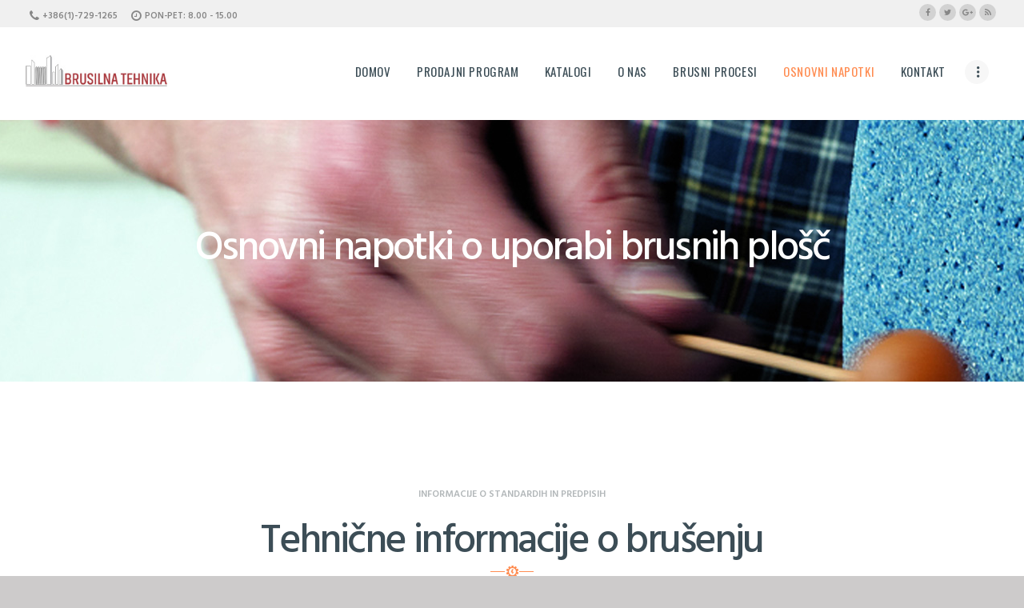

--- FILE ---
content_type: text/html; charset=UTF-8
request_url: http://www.brusilnatehnika.si/si/osnovni-napotki-o-uporabi-brusnih-plosc/
body_size: 13062
content:
<!DOCTYPE html>
<html lang="sl-SI" class="no-js scheme_default">
<head>
			<meta charset="UTF-8">
		<meta name="viewport" content="width=device-width, initial-scale=1, maximum-scale=1">
		<meta name="format-detection" content="telephone=no">
		<link rel="profile" href="http://gmpg.org/xfn/11">
		<link rel="pingback" href="http://www.brusilnatehnika.si/xmlrpc.php">
		<title>Osnovni napotki o uporabi brusnih plošč &#8211; BRUSILNA TEHNIKA</title>
<link rel='dns-prefetch' href='//fonts.googleapis.com' />
<link rel='dns-prefetch' href='//s.w.org' />
<link rel="alternate" type="application/rss+xml" title="BRUSILNA TEHNIKA &raquo; Feed" href="http://www.brusilnatehnika.si/si/feed/" />
		<script type="text/javascript">
			window._wpemojiSettings = {"baseUrl":"https:\/\/s.w.org\/images\/core\/emoji\/11\/72x72\/","ext":".png","svgUrl":"https:\/\/s.w.org\/images\/core\/emoji\/11\/svg\/","svgExt":".svg","source":{"concatemoji":"http:\/\/www.brusilnatehnika.si\/wp-includes\/js\/wp-emoji-release.min.js?ver=4.9.28"}};
			!function(e,a,t){var n,r,o,i=a.createElement("canvas"),p=i.getContext&&i.getContext("2d");function s(e,t){var a=String.fromCharCode;p.clearRect(0,0,i.width,i.height),p.fillText(a.apply(this,e),0,0);e=i.toDataURL();return p.clearRect(0,0,i.width,i.height),p.fillText(a.apply(this,t),0,0),e===i.toDataURL()}function c(e){var t=a.createElement("script");t.src=e,t.defer=t.type="text/javascript",a.getElementsByTagName("head")[0].appendChild(t)}for(o=Array("flag","emoji"),t.supports={everything:!0,everythingExceptFlag:!0},r=0;r<o.length;r++)t.supports[o[r]]=function(e){if(!p||!p.fillText)return!1;switch(p.textBaseline="top",p.font="600 32px Arial",e){case"flag":return s([55356,56826,55356,56819],[55356,56826,8203,55356,56819])?!1:!s([55356,57332,56128,56423,56128,56418,56128,56421,56128,56430,56128,56423,56128,56447],[55356,57332,8203,56128,56423,8203,56128,56418,8203,56128,56421,8203,56128,56430,8203,56128,56423,8203,56128,56447]);case"emoji":return!s([55358,56760,9792,65039],[55358,56760,8203,9792,65039])}return!1}(o[r]),t.supports.everything=t.supports.everything&&t.supports[o[r]],"flag"!==o[r]&&(t.supports.everythingExceptFlag=t.supports.everythingExceptFlag&&t.supports[o[r]]);t.supports.everythingExceptFlag=t.supports.everythingExceptFlag&&!t.supports.flag,t.DOMReady=!1,t.readyCallback=function(){t.DOMReady=!0},t.supports.everything||(n=function(){t.readyCallback()},a.addEventListener?(a.addEventListener("DOMContentLoaded",n,!1),e.addEventListener("load",n,!1)):(e.attachEvent("onload",n),a.attachEvent("onreadystatechange",function(){"complete"===a.readyState&&t.readyCallback()})),(n=t.source||{}).concatemoji?c(n.concatemoji):n.wpemoji&&n.twemoji&&(c(n.twemoji),c(n.wpemoji)))}(window,document,window._wpemojiSettings);
		</script>
		<style type="text/css">
img.wp-smiley,
img.emoji {
	display: inline !important;
	border: none !important;
	box-shadow: none !important;
	height: 1em !important;
	width: 1em !important;
	margin: 0 .07em !important;
	vertical-align: -0.1em !important;
	background: none !important;
	padding: 0 !important;
}
</style>
<link property="stylesheet" rel='stylesheet' id='vc_extensions_cqbundle_adminicon-css'  href='http://www.brusilnatehnika.si/wp-content/plugins/vc-extensions-bundle/css/admin_icon.css?ver=4.9.28' type='text/css' media='all' />
<link property="stylesheet" rel='stylesheet' id='essential-grid-plugin-settings-css'  href='http://www.brusilnatehnika.si/wp-content/plugins/essential-grid/public/assets/css/settings.css?ver=2.1.6.1' type='text/css' media='all' />
<link property="stylesheet" rel='stylesheet' id='tp-open-sans-css'  href='http://fonts.googleapis.com/css?family=Open+Sans%3A300%2C400%2C600%2C700%2C800&#038;ver=4.9.28' type='text/css' media='all' />
<link property="stylesheet" rel='stylesheet' id='tp-raleway-css'  href='http://fonts.googleapis.com/css?family=Raleway%3A100%2C200%2C300%2C400%2C500%2C600%2C700%2C800%2C900&#038;ver=4.9.28' type='text/css' media='all' />
<link property="stylesheet" rel='stylesheet' id='tp-droid-serif-css'  href='http://fonts.googleapis.com/css?family=Droid+Serif%3A400%2C700&#038;ver=4.9.28' type='text/css' media='all' />
<link property="stylesheet" rel='stylesheet' id='rs-plugin-settings-css'  href='http://www.brusilnatehnika.si/wp-content/plugins/revslider/public/assets/css/settings.css?ver=5.4.6.2' type='text/css' media='all' />
<style id='rs-plugin-settings-inline-css' type='text/css'>
#rs-demo-id {}
</style>
<link property="stylesheet" rel='stylesheet' id='trx_addons-icons-css'  href='http://www.brusilnatehnika.si/wp-content/plugins/trx_addons/css/font-icons/css/trx_addons_icons-embedded.css?ver=4.9.28' type='text/css' media='all' />
<link property="stylesheet" rel='stylesheet' id='swiperslider-css'  href='http://www.brusilnatehnika.si/wp-content/plugins/trx_addons/js/swiper/swiper.min.css' type='text/css' media='all' />
<link property="stylesheet" rel='stylesheet' id='magnific-popup-css'  href='http://www.brusilnatehnika.si/wp-content/plugins/trx_addons/js/magnific/magnific-popup.min.css' type='text/css' media='all' />
<link property="stylesheet" rel='stylesheet' id='trx_addons-css'  href='http://www.brusilnatehnika.si/wp-content/plugins/trx_addons/css/trx_addons.css' type='text/css' media='all' />
<link property="stylesheet" rel='stylesheet' id='trx_addons-animation-css'  href='http://www.brusilnatehnika.si/wp-content/plugins/trx_addons/css/trx_addons.animation.css?ver=4.9.28' type='text/css' media='all' />
<link property="stylesheet" rel='stylesheet' id='woocommerce-layout-css'  href='http://www.brusilnatehnika.si/wp-content/plugins/woocommerce/assets/css/woocommerce-layout.css?ver=3.3.6' type='text/css' media='all' />
<link property="stylesheet" rel='stylesheet' id='woocommerce-smallscreen-css'  href='http://www.brusilnatehnika.si/wp-content/plugins/woocommerce/assets/css/woocommerce-smallscreen.css?ver=3.3.6' type='text/css' media='only screen and (max-width: 768px)' />
<link property="stylesheet" rel='stylesheet' id='woocommerce-general-css'  href='http://www.brusilnatehnika.si/wp-content/plugins/woocommerce/assets/css/woocommerce.css?ver=3.3.6' type='text/css' media='all' />
<link property="stylesheet" rel='stylesheet' id='js_composer_front-css'  href='http://www.brusilnatehnika.si/wp-content/plugins/js_composer/assets/css/js_composer.min.css?ver=5.4.2' type='text/css' media='all' />
<link property="stylesheet" rel='stylesheet' id='franco-font-google_fonts-css'  href='http://fonts.googleapis.com/css?family=Hind%3A400%2C500%2C600%2C700%7COswald%3A400&#038;subset=latin%2Clatin-ext&#038;ver=4.9.28' type='text/css' media='all' />
<link property="stylesheet" rel='stylesheet' id='franco-fontello-css'  href='http://www.brusilnatehnika.si/wp-content/themes/franco/css/fontello/css/fontello-embedded.css?ver=4.9.28' type='text/css' media='all' />
<link property="stylesheet" rel='stylesheet' id='franco-main-css'  href='http://www.brusilnatehnika.si/wp-content/themes/franco/style.css' type='text/css' media='all' />
<link property="stylesheet" rel='stylesheet' id='franco-styles-css'  href='http://www.brusilnatehnika.si/wp-content/themes/franco/css/__styles.css?ver=4.9.28' type='text/css' media='all' />
<link property="stylesheet" rel='stylesheet' id='franco-colors-css'  href='http://www.brusilnatehnika.si/wp-content/themes/franco/css/__colors.css?ver=4.9.28' type='text/css' media='all' />
<link property="stylesheet" rel='stylesheet' id='mediaelement-css'  href='http://www.brusilnatehnika.si/wp-includes/js/mediaelement/mediaelementplayer-legacy.min.css?ver=4.2.6-78496d1' type='text/css' media='all' />
<link property="stylesheet" rel='stylesheet' id='wp-mediaelement-css'  href='http://www.brusilnatehnika.si/wp-includes/js/mediaelement/wp-mediaelement.min.css?ver=4.9.28' type='text/css' media='all' />
<link property="stylesheet" rel='stylesheet' id='franco-responsive-css'  href='http://www.brusilnatehnika.si/wp-content/themes/franco/css/responsive.css?ver=4.9.28' type='text/css' media='all' />
<link property="stylesheet" rel='stylesheet' id='wpglobus-css'  href='http://www.brusilnatehnika.si/wp-content/plugins/wpglobus/includes/css/wpglobus.css?ver=1.9.16' type='text/css' media='all' />
<script type='text/javascript' src='http://www.brusilnatehnika.si/wp-includes/js/jquery/jquery.js?ver=1.12.4'></script>
<script type='text/javascript' src='http://www.brusilnatehnika.si/wp-includes/js/jquery/jquery-migrate.min.js?ver=1.4.1'></script>
<script type='text/javascript' src='http://www.brusilnatehnika.si/wp-content/plugins/essential-grid/public/assets/js/lightbox.js?ver=2.1.6.1'></script>
<script type='text/javascript' src='http://www.brusilnatehnika.si/wp-content/plugins/essential-grid/public/assets/js/jquery.themepunch.tools.min.js?ver=2.1.6.1'></script>
<script type='text/javascript' src='http://www.brusilnatehnika.si/wp-content/plugins/revslider/public/assets/js/jquery.themepunch.revolution.min.js?ver=5.4.6.2'></script>
<script type='text/javascript'>
/* <![CDATA[ */
var wc_add_to_cart_params = {"ajax_url":"\/wp-admin\/admin-ajax.php","wc_ajax_url":"\/?wc-ajax=%%endpoint%%","i18n_view_cart":"View cart","cart_url":"","is_cart":"","cart_redirect_after_add":"no"};
/* ]]> */
</script>
<script type='text/javascript' src='http://www.brusilnatehnika.si/wp-content/plugins/woocommerce/assets/js/frontend/add-to-cart.min.js?ver=3.3.6'></script>
<script type='text/javascript' src='http://www.brusilnatehnika.si/wp-content/plugins/js_composer/assets/js/vendors/woocommerce-add-to-cart.js?ver=5.4.2'></script>
<script type='text/javascript'>
var mejsL10n = {"language":"sl","strings":{"mejs.install-flash":"You are using a browser that does not have Flash player enabled or installed. Please turn on your Flash player plugin or download the latest version from https:\/\/get.adobe.com\/flashplayer\/","mejs.fullscreen-off":"Turn off Fullscreen","mejs.fullscreen-on":"Go Fullscreen","mejs.download-video":"Download Video","mejs.fullscreen":"Fullscreen","mejs.time-jump-forward":["Jump forward 1 second","Jump forward %1 seconds"],"mejs.loop":"Toggle Loop","mejs.play":"Play","mejs.pause":"Pause","mejs.close":"Close","mejs.time-slider":"Time Slider","mejs.time-help-text":"Use Left\/Right Arrow keys to advance one second, Up\/Down arrows to advance ten seconds.","mejs.time-skip-back":["Skip back 1 second","Skip back %1 seconds"],"mejs.captions-subtitles":"Captions\/Subtitles","mejs.captions-chapters":"Chapters","mejs.none":"None","mejs.mute-toggle":"Mute Toggle","mejs.volume-help-text":"Use Up\/Down Arrow keys to increase or decrease volume.","mejs.unmute":"Unmute","mejs.mute":"Mute","mejs.volume-slider":"Volume Slider","mejs.video-player":"Video Player","mejs.audio-player":"Audio Player","mejs.ad-skip":"Skip ad","mejs.ad-skip-info":["Skip in 1 second","Skip in %1 seconds"],"mejs.source-chooser":"Source Chooser","mejs.stop":"Stop","mejs.speed-rate":"Speed Rate","mejs.live-broadcast":"Live Broadcast","mejs.afrikaans":"Afrikaans","mejs.albanian":"Albanian","mejs.arabic":"Arabic","mejs.belarusian":"Belarusian","mejs.bulgarian":"Bulgarian","mejs.catalan":"Catalan","mejs.chinese":"Chinese","mejs.chinese-simplified":"Chinese (Simplified)","mejs.chinese-traditional":"Chinese (Traditional)","mejs.croatian":"Croatian","mejs.czech":"Czech","mejs.danish":"Danish","mejs.dutch":"Dutch","mejs.english":"English","mejs.estonian":"Estonian","mejs.filipino":"Filipino","mejs.finnish":"Finnish","mejs.french":"French","mejs.galician":"Galician","mejs.german":"German","mejs.greek":"Greek","mejs.haitian-creole":"Haitian Creole","mejs.hebrew":"Hebrew","mejs.hindi":"Hindi","mejs.hungarian":"Hungarian","mejs.icelandic":"Icelandic","mejs.indonesian":"Indonesian","mejs.irish":"Irish","mejs.italian":"Italian","mejs.japanese":"Japanese","mejs.korean":"Korean","mejs.latvian":"Latvian","mejs.lithuanian":"Lithuanian","mejs.macedonian":"Macedonian","mejs.malay":"Malay","mejs.maltese":"Maltese","mejs.norwegian":"Norwegian","mejs.persian":"Persian","mejs.polish":"Polish","mejs.portuguese":"Portuguese","mejs.romanian":"Romanian","mejs.russian":"Russian","mejs.serbian":"Serbian","mejs.slovak":"Slovak","mejs.slovenian":"Slovenian","mejs.spanish":"Spanish","mejs.swahili":"Swahili","mejs.swedish":"Swedish","mejs.tagalog":"Tagalog","mejs.thai":"Thai","mejs.turkish":"Turkish","mejs.ukrainian":"Ukrainian","mejs.vietnamese":"Vietnamese","mejs.welsh":"Welsh","mejs.yiddish":"Yiddish"}};
</script>
<script type='text/javascript' src='http://www.brusilnatehnika.si/wp-includes/js/mediaelement/mediaelement-and-player.min.js?ver=4.2.6-78496d1'></script>
<script type='text/javascript' src='http://www.brusilnatehnika.si/wp-includes/js/mediaelement/mediaelement-migrate.min.js?ver=4.9.28'></script>
<script type='text/javascript'>
/* <![CDATA[ */
var _wpmejsSettings = {"pluginPath":"\/wp-includes\/js\/mediaelement\/","classPrefix":"mejs-","stretching":"responsive"};
/* ]]> */
</script>
<script type='text/javascript'>
/* <![CDATA[ */
var userSettings = {"url":"\/","uid":"0","time":"1769851697","secure":""};
/* ]]> */
</script>
<script type='text/javascript' src='http://www.brusilnatehnika.si/wp-includes/js/utils.min.js?ver=4.9.28'></script>
<link rel='https://api.w.org/' href='http://www.brusilnatehnika.si/si/wp-json/' />
<link rel="EditURI" type="application/rsd+xml" title="RSD" href="http://www.brusilnatehnika.si/xmlrpc.php?rsd" />
<link rel="wlwmanifest" type="application/wlwmanifest+xml" href="http://www.brusilnatehnika.si/wp-includes/wlwmanifest.xml" /> 
<meta name="generator" content="WordPress 4.9.28" />
<meta name="generator" content="WooCommerce 3.3.6" />
<link rel="canonical" href="http://www.brusilnatehnika.si/si/osnovni-napotki-o-uporabi-brusnih-plosc/" />
<link rel='shortlink' href='http://www.brusilnatehnika.si/si/?p=1084' />
<link rel="alternate" type="application/json+oembed" href="http://www.brusilnatehnika.si/si/wp-json/oembed/1.0/embed?url=http%3A%2F%2Fwww.brusilnatehnika.si%2Fsi%2Fosnovni-napotki-o-uporabi-brusnih-plosc%2F" />
<link rel="alternate" type="text/xml+oembed" href="http://www.brusilnatehnika.si/si/wp-json/oembed/1.0/embed?url=http%3A%2F%2Fwww.brusilnatehnika.si%2Fsi%2Fosnovni-napotki-o-uporabi-brusnih-plosc%2F&#038;format=xml" />
		<script type="text/javascript">
			var ajaxRevslider;
			
			jQuery(document).ready(function() {
				// CUSTOM AJAX CONTENT LOADING FUNCTION
				ajaxRevslider = function(obj) {
				
					// obj.type : Post Type
					// obj.id : ID of Content to Load
					// obj.aspectratio : The Aspect Ratio of the Container / Media
					// obj.selector : The Container Selector where the Content of Ajax will be injected. It is done via the Essential Grid on Return of Content
					
					var content = "";

					data = {};
					
					data.action = 'revslider_ajax_call_front';
					data.client_action = 'get_slider_html';
					data.token = 'b10bca5c02';
					data.type = obj.type;
					data.id = obj.id;
					data.aspectratio = obj.aspectratio;
					
					// SYNC AJAX REQUEST
					jQuery.ajax({
						type:"post",
						url:"http://www.brusilnatehnika.si/wp-admin/admin-ajax.php",
						dataType: 'json',
						data:data,
						async:false,
						success: function(ret, textStatus, XMLHttpRequest) {
							if(ret.success == true)
								content = ret.data;								
						},
						error: function(e) {
							console.log(e);
						}
					});
					
					 // FIRST RETURN THE CONTENT WHEN IT IS LOADED !!
					 return content;						 
				};
				
				// CUSTOM AJAX FUNCTION TO REMOVE THE SLIDER
				var ajaxRemoveRevslider = function(obj) {
					return jQuery(obj.selector+" .rev_slider").revkill();
				};

				// EXTEND THE AJAX CONTENT LOADING TYPES WITH TYPE AND FUNCTION
				var extendessential = setInterval(function() {
					if (jQuery.fn.tpessential != undefined) {
						clearInterval(extendessential);
						if(typeof(jQuery.fn.tpessential.defaults) !== 'undefined') {
							jQuery.fn.tpessential.defaults.ajaxTypes.push({type:"revslider",func:ajaxRevslider,killfunc:ajaxRemoveRevslider,openAnimationSpeed:0.3});   
							// type:  Name of the Post to load via Ajax into the Essential Grid Ajax Container
							// func: the Function Name which is Called once the Item with the Post Type has been clicked
							// killfunc: function to kill in case the Ajax Window going to be removed (before Remove function !
							// openAnimationSpeed: how quick the Ajax Content window should be animated (default is 0.3)
						}
					}
				},30);
			});
		</script>
			<noscript><style>.woocommerce-product-gallery{ opacity: 1 !important; }</style></noscript>
	<meta name="generator" content="Powered by WPBakery Page Builder - drag and drop page builder for WordPress."/>
<!--[if lte IE 9]><link rel="stylesheet" type="text/css" href="http://www.brusilnatehnika.si/wp-content/plugins/js_composer/assets/css/vc_lte_ie9.min.css" media="screen"><![endif]--><style type="text/css" id="custom-background-css">
body.custom-background { background-color: #cdcbcb; }
</style>
<meta name="generator" content="Powered by Slider Revolution 5.4.6.2 - responsive, Mobile-Friendly Slider Plugin for WordPress with comfortable drag and drop interface." />
			<style type="text/css" media="screen">
				.wpglobus_flag_en{background-image:url(http://www.brusilnatehnika.si/wp-content/plugins/wpglobus/flags/us.png)}
.wpglobus_flag_si{background-image:url(http://www.brusilnatehnika.si/wp-content/plugins/wpglobus/flags/si.png)}
			</style>
			<link rel="alternate" hreflang="en-US" href="http://www.brusilnatehnika.si/osnovni-napotki-o-uporabi-brusnih-plosc/" /><link rel="alternate" hreflang="sl-SI" href="http://www.brusilnatehnika.si/si/osnovni-napotki-o-uporabi-brusnih-plosc/" /><script type="text/javascript">function setREVStartSize(e){
				try{ var i=jQuery(window).width(),t=9999,r=0,n=0,l=0,f=0,s=0,h=0;					
					if(e.responsiveLevels&&(jQuery.each(e.responsiveLevels,function(e,f){f>i&&(t=r=f,l=e),i>f&&f>r&&(r=f,n=e)}),t>r&&(l=n)),f=e.gridheight[l]||e.gridheight[0]||e.gridheight,s=e.gridwidth[l]||e.gridwidth[0]||e.gridwidth,h=i/s,h=h>1?1:h,f=Math.round(h*f),"fullscreen"==e.sliderLayout){var u=(e.c.width(),jQuery(window).height());if(void 0!=e.fullScreenOffsetContainer){var c=e.fullScreenOffsetContainer.split(",");if (c) jQuery.each(c,function(e,i){u=jQuery(i).length>0?u-jQuery(i).outerHeight(!0):u}),e.fullScreenOffset.split("%").length>1&&void 0!=e.fullScreenOffset&&e.fullScreenOffset.length>0?u-=jQuery(window).height()*parseInt(e.fullScreenOffset,0)/100:void 0!=e.fullScreenOffset&&e.fullScreenOffset.length>0&&(u-=parseInt(e.fullScreenOffset,0))}f=u}else void 0!=e.minHeight&&f<e.minHeight&&(f=e.minHeight);e.c.closest(".rev_slider_wrapper").css({height:f})					
				}catch(d){console.log("Failure at Presize of Slider:"+d)}
			};</script>
<style type="text/css" data-type="vc_shortcodes-custom-css">.vc_custom_1521552364390{background-color: #f0f0f0 !important;}.vc_custom_1521637262622{background-color: #f0f0f0 !important;}.vc_custom_1521552364390{background-color: #f0f0f0 !important;}.vc_custom_1521637262622{background-color: #f0f0f0 !important;}</style><noscript><style type="text/css"> .wpb_animate_when_almost_visible { opacity: 1; }</style></noscript><style type="text/css" id="trx_addons-inline-styles-inline-css">.vc_custom_1488807979664{padding-right: 2.5rem !important;padding-left: 2.65rem !important;}.vc_custom_1488808106382{padding-right: 2.5em !important;padding-left: 2.3em !important;}.vc_custom_1521712934304{padding-top: 9.35rem !important;padding-bottom: 9.65rem !important;background-image: url(http://brusilnatehnika.flash.pc.si/wp-content/uploads/2018/03/header_tehnicne_info.jpg?id=1122) !important;}.vc_custom_1488817998014{background-color: #29363c !important;}.vc_custom_1488818442236{padding-top: 3.9rem !important;padding-bottom: 3.4rem !important;background-color: #313e44 !important;}</style></head>

<body class="page-template-default page page-id-1084 custom-background body_tag scheme_default blog_mode_page body_style_wide is_single sidebar_hide expand_content header_style_header-custom-1121 header_position_default menu_style_top no_layout wpb-js-composer js-comp-ver-5.4.2 vc_responsive">

	
	<div class="body_wrap">

		<div class="page_wrap">

			<header class="top_panel top_panel_custom top_panel_custom_1121 without_bg_image scheme_default"><div class="vc_row wpb_row vc_row-fluid"><div class="wpb_column vc_column_container vc_col-sm-12 sc_layouts_column_icons_position_left"><div class="vc_column-inner "><div class="wpb_wrapper"><div class="sc_layouts sc_layouts_default sc_layouts_738"><div class="vc_row wpb_row vc_row-fluid vc_custom_1488807979664 sc_layouts_row sc_layouts_row_type_narrow"><div class="wpb_column vc_column_container vc_col-sm-6 sc_layouts_column sc_layouts_column_align_left sc_layouts_column_icons_position_left"><div class="vc_column-inner "><div class="wpb_wrapper"><div class="sc_layouts_item"><div id="sc_layouts_iconed_text_520210986" class="sc_layouts_iconed_text"><span class="sc_layouts_item_icon sc_layouts_iconed_text_icon fa fa-phone"></span><span class="sc_layouts_item_details sc_layouts_iconed_text_details"><span class="sc_layouts_item_details_line1 sc_layouts_iconed_text_line1">+386(1)-729-1265</span></span><!-- /.sc_layouts_iconed_text_details --></div><!-- /.sc_layouts_iconed_text --></div><div class="sc_layouts_item"><div id="sc_layouts_iconed_text_1809750390" class="sc_layouts_iconed_text"><span class="sc_layouts_item_icon sc_layouts_iconed_text_icon fa fa-clock-o"></span><span class="sc_layouts_item_details sc_layouts_iconed_text_details"><span class="sc_layouts_item_details_line1 sc_layouts_iconed_text_line1">Pon-Pet: 8.00 - 15.00</span></span><!-- /.sc_layouts_iconed_text_details --></div><!-- /.sc_layouts_iconed_text --></div></div></div></div><div class="wpb_column vc_column_container vc_col-sm-6 sc_layouts_column sc_layouts_column_align_right sc_layouts_column_icons_position_left"><div class="vc_column-inner "><div class="wpb_wrapper"><div class="sc_layouts_item"><div  id="sc_socials_1830046423" 
		class="sc_socials sc_socials_default"><div class="socials_wrap"><span class="social_item"><a href="#" target="_blank" class="social_icons"><span class="fa fa-facebook"></span></a></span><span class="social_item"><a href="#" target="_blank" class="social_icons"><span class="fa fa-twitter"></span></a></span><span class="social_item"><a href="#" target="_blank" class="social_icons"><span class="fa fa-google-plus"></span></a></span><span class="social_item"><a href="#" target="_blank" class="social_icons"><span class="fa fa-rss"></span></a></span></div><!-- /.socials_wrap --></div><!-- /.sc_socials --></div></div></div></div></div><div class="vc_row wpb_row vc_row-fluid vc_custom_1488808106382 sc_layouts_row sc_layouts_row_type_compact sc_layouts_row_fixed"><div class="wpb_column vc_column_container vc_col-sm-3 vc_col-lg-2 vc_col-md-2 sc_layouts_column sc_layouts_column_align_left sc_layouts_column_icons_position_left"><div class="vc_column-inner "><div class="wpb_wrapper"><div class="vc_empty_space"   style="height: 5px" ><span class="vc_empty_space_inner"></span></div>
<div class="sc_layouts_item"><a href="http://www.brusilnatehnika.si/si/" id="sc_layouts_logo_1542273947" class="sc_layouts_logo sc_layouts_logo_default"><img class="logo_image" src="http://brusilnatehnika.flash.pc.si/wp-content/uploads/2018/03/logo50px.jpg" alt="" ></a><!-- /.sc_layouts_logo --></div></div></div></div><div class="wpb_column vc_column_container vc_col-sm-9 vc_col-lg-10 vc_col-md-10 sc_layouts_column sc_layouts_column_align_right sc_layouts_column_icons_position_left"><div class="vc_column-inner "><div class="wpb_wrapper"><div class="sc_layouts_item"><nav id="sc_layouts_menu_178206805" class="sc_layouts_menu sc_layouts_menu_default menu_hover_roll_down hide_on_mobile" data-animation-in="fadeInUpSmall" data-animation-out="fadeOutDownSmall"><ul id="menu-main-menu" class="sc_layouts_menu_nav"><li id="menu-item-95" class="menu-item menu-item-type-custom menu-item-object-custom menu-item-95"><a href="http://brusilnatehnika.flash.pc.si/"><span>Domov</span></a></li><li id="menu-item-1097" class="menu-item menu-item-type-custom menu-item-object-custom menu-item-has-children menu-item-1097"><a href="#"><span>Prodajni program</span></a>
<ul class="sub-menu"><li id="menu-item-1098" class="menu-item menu-item-type-post_type menu-item-object-page menu-item-1098"><a href="http://www.brusilnatehnika.si/si/konvencionalno-brusno-orodje/"><span>Konvencionalno brusno orodje</span></a></li><li id="menu-item-1099" class="menu-item menu-item-type-post_type menu-item-object-page menu-item-1099"><a href="http://www.brusilnatehnika.si/si/cbn-in-dia-brusno-orodje/"><span>CBN in DIA brusno orodje</span></a></li><li id="menu-item-1100" class="menu-item menu-item-type-post_type menu-item-object-page menu-item-1100"><a href="http://www.brusilnatehnika.si/si/diamantna-poravnala/"><span>Diamantna poravnala</span></a></li><li id="menu-item-1101" class="menu-item menu-item-type-post_type menu-item-object-page menu-item-1101"><a href="http://www.brusilnatehnika.si/si/rezalno-brusno-orodje/"><span>Rezalno brusno orodje</span></a></li></ul>
</li><li id="menu-item-1581" class="menu-item menu-item-type-post_type menu-item-object-page menu-item-1581"><a href="http://www.brusilnatehnika.si/si/katalogi/"><span>Katalogi</span></a></li><li id="menu-item-108" class="menu-item menu-item-type-custom menu-item-object-custom menu-item-has-children menu-item-108"><a href="#"><span>O nas</span></a>
<ul class="sub-menu"><li id="menu-item-96" class="menu-item menu-item-type-post_type menu-item-object-page menu-item-96"><a href="http://www.brusilnatehnika.si/si/vizija-podjetja/"><span>Vizija podjetja</span></a></li><li id="menu-item-97" class="menu-item menu-item-type-post_type menu-item-object-page menu-item-97"><a href="http://www.brusilnatehnika.si/si/profil-podjetja/"><span>Profil podjetja</span></a></li></ul>
</li><li id="menu-item-1102" class="menu-item menu-item-type-post_type menu-item-object-page menu-item-1102"><a href="http://www.brusilnatehnika.si/si/brusni-procesi/"><span>Brusni procesi</span></a></li><li id="menu-item-1103" class="menu-item menu-item-type-post_type menu-item-object-page current-menu-item page_item page-item-1084 current_page_item menu-item-1103"><a href="http://www.brusilnatehnika.si/si/osnovni-napotki-o-uporabi-brusnih-plosc/"><span>Osnovni napotki</span></a></li><li id="menu-item-99" class="menu-item menu-item-type-post_type menu-item-object-page menu-item-99"><a href="http://www.brusilnatehnika.si/si/kontakt/"><span>Kontakt</span></a></li><li id="menu-item-9999999999" class="menu-item menu-item-type-custom menu-item-object-custom menu_item_wpglobus_menu_switch wpglobus-selector-link wpglobus-current-language menu-item-9999999999"><a href="http://www.brusilnatehnika.si/si/osnovni-napotki-o-uporabi-brusnih-plosc/"><span><span class="wpglobus_flag wpglobus_language_name wpglobus_flag_si">Slovenian</span></span></a>
<ul class="sub-menu"><li id="menu-item-wpglobus_menu_switch_en" class="menu-item menu-item-type-custom menu-item-object-custom sub_menu_item_wpglobus_menu_switch wpglobus-selector-link menu-item-wpglobus_menu_switch_en"><a href="http://www.brusilnatehnika.si/osnovni-napotki-o-uporabi-brusnih-plosc/"><span><span class="wpglobus_flag wpglobus_language_name wpglobus_flag_en">English</span></span></a></li></ul>
</li></ul></nav><!-- /.sc_layouts_menu --><div class="sc_layouts_iconed_text sc_layouts_menu_mobile_button">
		<a class="sc_layouts_item_link sc_layouts_iconed_text_link" href="#">
			<span class="sc_layouts_item_icon sc_layouts_iconed_text_icon trx_addons_icon-menu"></span>
		</a>
	</div></div></div></div></div></div></div></div></div></div></div><div class="vc_row wpb_row vc_row-fluid vc_custom_1521712934304 vc_row-has-fill sc_layouts_row sc_layouts_row_type_normal sc_layouts_hide_on_frontpage scheme_dark"><div class="wpb_column vc_column_container vc_col-sm-12 sc_layouts_column sc_layouts_column_align_center sc_layouts_column_icons_position_left"><div class="vc_column-inner "><div class="wpb_wrapper"><div id="sc_content_144425487"
		class="sc_content sc_content_default sc_float_center sc_content_width_1_1"><div class="sc_content_container"><div id="sc_layouts_title_1503500296" class="sc_layouts_title"><div class="sc_layouts_title_title">			<h1 class="sc_layouts_title_caption">Osnovni napotki o uporabi brusnih plošč</h1>
			</div></div><!-- /.sc_layouts_title --></div></div><!-- /.sc_content --></div></div></div></div></header><div class="menu_mobile_overlay"></div>
<div class="menu_mobile menu_mobile_fullscreen scheme_dark">
	<div class="menu_mobile_inner">
		<a class="menu_mobile_close icon-cancel"></a><a class="sc_layouts_logo" href="http://www.brusilnatehnika.si/si/"><span class="logo_text">BRUSILNA TEHNIKA</span></a><nav class="menu_mobile_nav_area"><ul id="menu_mobile-main-menu" class=""><li id="menu_mobile-item-95" class="menu-item menu-item-type-custom menu-item-object-custom menu-item-95"><a href="http://brusilnatehnika.flash.pc.si/"><span>Domov</span></a></li><li id="menu_mobile-item-1097" class="menu-item menu-item-type-custom menu-item-object-custom menu-item-has-children menu-item-1097"><a href="#"><span>Prodajni program</span></a>
<ul class="sub-menu"><li id="menu_mobile-item-1098" class="menu-item menu-item-type-post_type menu-item-object-page menu-item-1098"><a href="http://www.brusilnatehnika.si/si/konvencionalno-brusno-orodje/"><span>Konvencionalno brusno orodje</span></a></li><li id="menu_mobile-item-1099" class="menu-item menu-item-type-post_type menu-item-object-page menu-item-1099"><a href="http://www.brusilnatehnika.si/si/cbn-in-dia-brusno-orodje/"><span>CBN in DIA brusno orodje</span></a></li><li id="menu_mobile-item-1100" class="menu-item menu-item-type-post_type menu-item-object-page menu-item-1100"><a href="http://www.brusilnatehnika.si/si/diamantna-poravnala/"><span>Diamantna poravnala</span></a></li><li id="menu_mobile-item-1101" class="menu-item menu-item-type-post_type menu-item-object-page menu-item-1101"><a href="http://www.brusilnatehnika.si/si/rezalno-brusno-orodje/"><span>Rezalno brusno orodje</span></a></li></ul>
</li><li id="menu_mobile-item-1581" class="menu-item menu-item-type-post_type menu-item-object-page menu-item-1581"><a href="http://www.brusilnatehnika.si/si/katalogi/"><span>Katalogi</span></a></li><li id="menu_mobile-item-108" class="menu-item menu-item-type-custom menu-item-object-custom menu-item-has-children menu-item-108"><a href="#"><span>O nas</span></a>
<ul class="sub-menu"><li id="menu_mobile-item-96" class="menu-item menu-item-type-post_type menu-item-object-page menu-item-96"><a href="http://www.brusilnatehnika.si/si/vizija-podjetja/"><span>Vizija podjetja</span></a></li><li id="menu_mobile-item-97" class="menu-item menu-item-type-post_type menu-item-object-page menu-item-97"><a href="http://www.brusilnatehnika.si/si/profil-podjetja/"><span>Profil podjetja</span></a></li></ul>
</li><li id="menu_mobile-item-1102" class="menu-item menu-item-type-post_type menu-item-object-page menu-item-1102"><a href="http://www.brusilnatehnika.si/si/brusni-procesi/"><span>Brusni procesi</span></a></li><li id="menu_mobile-item-1103" class="menu-item menu-item-type-post_type menu-item-object-page current-menu-item page_item page-item-1084 current_page_item menu-item-1103"><a href="http://www.brusilnatehnika.si/si/osnovni-napotki-o-uporabi-brusnih-plosc/"><span>Osnovni napotki</span></a></li><li id="menu_mobile-item-99" class="menu-item menu-item-type-post_type menu-item-object-page menu-item-99"><a href="http://www.brusilnatehnika.si/si/kontakt/"><span>Kontakt</span></a></li><li id="menu_mobile-item-9999999999" class="menu-item menu-item-type-custom menu-item-object-custom menu_item_wpglobus_menu_switch wpglobus-selector-link wpglobus-current-language menu-item-9999999999"><a href="http://www.brusilnatehnika.si/si/osnovni-napotki-o-uporabi-brusnih-plosc/"><span><span class="wpglobus_flag wpglobus_language_name wpglobus_flag_si">Slovenian</span></span></a>
<ul class="sub-menu"><li id="menu_mobile-item-wpglobus_menu_switch_en" class="menu-item menu-item-type-custom menu-item-object-custom sub_menu_item_wpglobus_menu_switch wpglobus-selector-link menu-item-wpglobus_menu_switch_en"><a href="http://www.brusilnatehnika.si/osnovni-napotki-o-uporabi-brusnih-plosc/"><span><span class="wpglobus_flag wpglobus_language_name wpglobus_flag_en">English</span></span></a></li></ul>
</li></ul></nav><div class="search_wrap search_style_normal search_mobile">
	<div class="search_form_wrap">
		<form role="search" method="get" class="search_form" action="http://www.brusilnatehnika.si/si/">
			<input type="text" class="search_field" placeholder="Search" value="" name="s">
			<button type="submit" class="search_submit trx_addons_icon-search"></button>
					</form>
	</div>
	</div>	</div>
</div>

			<div class="page_content_wrap scheme_default">

								<div class="content_wrap">
				
									

					<div class="content">
										

<article id="post-1084" class="post_item_single post_type_page post-1084 page type-page status-publish hentry">

	
	<div class="post_content entry-content">
		<div class="vc_row wpb_row vc_row-fluid"><div class="wpb_column vc_column_container vc_col-sm-12 sc_layouts_column_icons_position_left"><div class="vc_column-inner "><div class="wpb_wrapper"><div id="sc_title_110612531"
		class="sc_title sc_title_default"><h6 class="sc_item_subtitle sc_title_subtitle sc_align_center sc_item_title_style_default">Informacije o standardih in predpisih</h6><h2 class="sc_item_title sc_title_title sc_align_center sc_item_title_style_default">Tehnične informacije o brušenju</h2></div><!-- /.sc_title --><div class="vc_empty_space  height_medium"   style="height: 15px" ><span class="vc_empty_space_inner"></span></div>
<div class="vc_row wpb_row vc_inner vc_row-fluid"><div class="wpb_column vc_column_container vc_col-sm-12 sc_layouts_column_icons_position_left"><div class="vc_column-inner "><div class="wpb_wrapper">
	<div class="wpb_text_column wpb_content_element " >
		<div class="wpb_wrapper">
			<p>Po dogovoru med proizvajalci brusnih plošč, ki je v skladu s standardi ISO, DIN, CEN in predpisi FEPA, so na ploščah navedeni naslednji podatki:</p>

		</div>
	</div>
<div class="vc_empty_space  height_medium"   style="height: 32px" ><span class="vc_empty_space_inner"></span></div>
</div></div></div></div><div class="vc_row wpb_row vc_inner vc_row-fluid"><div class="wpb_column vc_column_container vc_col-sm-8 sc_layouts_column_icons_position_left"><div class="vc_column-inner "><div class="wpb_wrapper">
	<div  class="wpb_single_image wpb_content_element vc_align_center">
		
		<figure class="wpb_wrapper vc_figure">
			<div class="vc_single_image-wrapper   vc_box_border_grey"><img width="770" height="393" src="http://www.brusilnatehnika.si/wp-content/uploads/2018/05/tehnicne_informacije01.jpg" class="vc_single_image-img attachment-full" alt="" srcset="http://www.brusilnatehnika.si/wp-content/uploads/2018/05/tehnicne_informacije01.jpg 770w, http://www.brusilnatehnika.si/wp-content/uploads/2018/05/tehnicne_informacije01-300x153.jpg 300w, http://www.brusilnatehnika.si/wp-content/uploads/2018/05/tehnicne_informacije01-768x392.jpg 768w, http://www.brusilnatehnika.si/wp-content/uploads/2018/05/tehnicne_informacije01-370x189.jpg 370w, http://www.brusilnatehnika.si/wp-content/uploads/2018/05/tehnicne_informacije01-760x388.jpg 760w, http://www.brusilnatehnika.si/wp-content/uploads/2018/05/tehnicne_informacije01-740x378.jpg 740w, http://www.brusilnatehnika.si/wp-content/uploads/2018/05/tehnicne_informacije01-600x306.jpg 600w" sizes="(max-width: 770px) 100vw, 770px" /></div>
		</figure>
	</div>
</div></div></div><div class="wpb_column vc_column_container vc_col-sm-4 sc_layouts_column_icons_position_left"><div class="vc_column-inner "><div class="wpb_wrapper">
	<div class="wpb_text_column wpb_content_element " >
		<div class="wpb_wrapper">
			<p style="text-align: right;">Varnostne barvne kode hitrosti:</p>

		</div>
	</div>

	<div  class="wpb_single_image wpb_content_element vc_align_right">
		
		<figure class="wpb_wrapper vc_figure">
			<div class="vc_single_image-wrapper   vc_box_border_grey"><img width="174" height="87" src="http://www.brusilnatehnika.si/wp-content/uploads/2018/03/tehnicne_informacije02.jpg" class="vc_single_image-img attachment-full" alt="" /></div>
		</figure>
	</div>

	<div  class="wpb_single_image wpb_content_element vc_align_right">
		
		<figure class="wpb_wrapper vc_figure">
			<div class="vc_single_image-wrapper   vc_box_border_grey"><img width="190" height="88" src="http://www.brusilnatehnika.si/wp-content/uploads/2018/05/tehnicne_informacije03.jpg" class="vc_single_image-img attachment-full" alt="" /></div>
		</figure>
	</div>
</div></div></div></div><div class="vc_empty_space  height_large"   style="height: 32px" ><span class="vc_empty_space_inner"></span></div>
</div></div></div></div><div data-vc-full-width="true" data-vc-full-width-init="false" class="vc_row wpb_row vc_row-fluid vc_custom_1521552364390 vc_row-has-fill"><div class="wpb_column vc_column_container vc_col-sm-12 sc_layouts_column_icons_position_left"><div class="vc_column-inner "><div class="wpb_wrapper"><div class="vc_empty_space  height_large"   style="height: 32px" ><span class="vc_empty_space_inner"></span></div>
<div id="sc_title_724405971"
		class="sc_title sc_title_default"><h6 class="sc_item_subtitle sc_title_subtitle sc_align_center sc_item_title_style_default">Informacije o dimenzijah in preizkusu za morebitne poškodbe</h6><h2 class="sc_item_title sc_title_title sc_align_center sc_item_title_style_default">Priprava brusne plošče za uporabo</h2></div><!-- /.sc_title --><div class="vc_empty_space  height_medium"   style="height: 32px" ><span class="vc_empty_space_inner"></span></div>
<div class="vc_row wpb_row vc_inner vc_row-fluid"><div class="wpb_column vc_column_container vc_col-sm-8 sc_layouts_column_icons_position_left"><div class="vc_column-inner "><div class="wpb_wrapper">
	<div class="wpb_text_column wpb_content_element " >
		<div class="wpb_wrapper">
			<p>Pri izdobavi preglejte embalažo in vsebino pošiljke oziroma brusno orodje, ki ste ga naročili.</p>
<p>Pri brusnih ploščah preverite dimenzije oznake in možne poškodbe pri prevozu.</p>
<p>Neposredno pred vpetjem nove ali rabljene keramične plošče je potrebno izvesti zvočni preizkus. To storimo z nekovinskim tolkalom. Lahke brusne plošče držimo s prstom ali nataknemo na trn, težje pa navpično postavimo na tla. Plošče morajo biti suhe.</p>
<p>Preizkus se izvede na levi in desni strani plošče 45° od središčne linije.</p>
<p>Z nekovinskim tolkalom ali nekovinskim kladivcem rahlo udarimo po plošči in prisluhnemo zvoku. Pri nepoškodovani plošči je zvok udarca lepo zveneč. Pri poškodovani plošči pa je zvok zamolkel in nezveneč in pomeni, da ima plošča razpoko in je ne smete uporabiti.</p>
<p>Plošče vezane v sintetičnem smolnem vezivu nimajo tako zvenečega in čistega zvoka kot plošče v keramičnem vezivu.</p>

		</div>
	</div>
</div></div></div><div class="wpb_column vc_column_container vc_col-sm-4 sc_layouts_column_icons_position_left"><div class="vc_column-inner "><div class="wpb_wrapper">
	<div  class="wpb_single_image wpb_content_element vc_align_left">
		
		<figure class="wpb_wrapper vc_figure">
			<div class="vc_single_image-wrapper   vc_box_border_grey"><img width="340" height="229" src="http://www.brusilnatehnika.si/wp-content/uploads/2018/03/tehnicne_informacije05.jpg" class="vc_single_image-img attachment-full" alt="" srcset="http://www.brusilnatehnika.si/wp-content/uploads/2018/03/tehnicne_informacije05.jpg 340w, http://www.brusilnatehnika.si/wp-content/uploads/2018/03/tehnicne_informacije05-300x202.jpg 300w" sizes="(max-width: 340px) 100vw, 340px" /></div>
		</figure>
	</div>

	<div  class="wpb_single_image wpb_content_element vc_align_left">
		
		<figure class="wpb_wrapper vc_figure">
			<div class="vc_single_image-wrapper   vc_box_border_grey"><img width="340" height="213" src="http://www.brusilnatehnika.si/wp-content/uploads/2018/04/tehnicne_informacije04.jpg" class="vc_single_image-img attachment-full" alt="" srcset="http://www.brusilnatehnika.si/wp-content/uploads/2018/04/tehnicne_informacije04.jpg 340w, http://www.brusilnatehnika.si/wp-content/uploads/2018/04/tehnicne_informacije04-300x188.jpg 300w" sizes="(max-width: 340px) 100vw, 340px" /></div>
		</figure>
	</div>
</div></div></div></div><div class="vc_empty_space  height_large"   style="height: 32px" ><span class="vc_empty_space_inner"></span></div>
</div></div></div></div><div class="vc_row-full-width vc_clearfix"></div><div class="vc_row wpb_row vc_row-fluid"><div class="wpb_column vc_column_container vc_col-sm-12 sc_layouts_column_icons_position_left"><div class="vc_column-inner "><div class="wpb_wrapper"><div class="vc_empty_space  height_large"   style="height: 32px" ><span class="vc_empty_space_inner"></span></div>
<div id="sc_title_600892710"
		class="sc_title sc_title_default"><h6 class="sc_item_subtitle sc_title_subtitle sc_align_center sc_item_title_style_default">Navodila za montažo brusne plošče na prirobnico</h6><h2 class="sc_item_title sc_title_title sc_align_center sc_item_title_style_default">Montaža na prirobnico</h2></div><!-- /.sc_title --><div class="vc_empty_space  height_medium"   style="height: 32px" ><span class="vc_empty_space_inner"></span></div>
<div class="vc_row wpb_row vc_inner vc_row-fluid"><div class="wpb_column vc_column_container vc_col-sm-8 sc_layouts_column_icons_position_left"><div class="vc_column-inner "><div class="wpb_wrapper">
	<div class="wpb_text_column wpb_content_element " >
		<div class="wpb_wrapper">
			<p>Pred uporabo plošče in montažo na prirobnice se prepričajte o številu vrtljajev brusnega vretena na stroju z označeno najvišjo obratovalno hitrostjo brusne plošče.</p>
<p>Strojne prirobnice morajo biti čiste in nepoškodovane. Preverite tudi stanje vpenjalnih vijakov, če so vsi enake in primerne kvalitete. Med strojno prirobnico in brusno ploščo se vstavijo papirnate ali PVC prirobnice, ki ste jih dobili s ploščo. Vpenjalne vijake enakomerno pritrdimo z momentnim ključem po opisanem spodaj prikazanem vrstnem redu.</p>
<p>Sledi preverba uravnoteženosti plošče in v primeru potrebe izvesti uravnoteženje. Kakovost obdelane površine je odvisna tudi od uravnoteženosti brusne plošče, zato je uravnoteženost pomembna za dosego optimalne kakovosti površine.</p>
<p>Če želite statično uravnotežiti brusno ploščo, jo namestite na polirano gred in postavite na enoto za uravnoteženje. Pri rabljenih ploščah bo mogoče potrebno postopek uravnoteženja zaradi odvisno od obrabljenosti ponoviti.</p>
<p>Po veljavnih varnostnih predpisih in priporočilih (ISO, DIN, FEPA) mora imeti vsaka brusilna plošča pred prvim brušenjem opravljeno preizkusno obratovanje. Preizkusno obratovanje novo vpete brusne plošče se opravi pri najvišji dovoljeni hitrosti. Nobeno brusno ploščo KREBS &#038; RIEDEL ne smemo uporabljati pri višji hitrosti brusne plošče, kot je njena najvišja dovoljena in na plošči ter dokumentaciji navedena hitrost. V skladu s standardi DIN, ISO, FEPA in ANSI mora vsaka brusna plošča delovati v prostem teku najmanj eno minuto pred brušenjem, obodna hitrost pa v tem času ne sme nikoli preseči priporočil proizvajalca.</p>

		</div>
	</div>
</div></div></div><div class="wpb_column vc_column_container vc_col-sm-4 sc_layouts_column_icons_position_left"><div class="vc_column-inner "><div class="wpb_wrapper">
	<div  class="wpb_single_image wpb_content_element vc_align_left">
		
		<figure class="wpb_wrapper vc_figure">
			<div class="vc_single_image-wrapper   vc_box_border_grey"><img width="340" height="220" src="http://www.brusilnatehnika.si/wp-content/uploads/2018/04/tehnicne_informacije06.jpg" class="vc_single_image-img attachment-full" alt="" srcset="http://www.brusilnatehnika.si/wp-content/uploads/2018/04/tehnicne_informacije06.jpg 340w, http://www.brusilnatehnika.si/wp-content/uploads/2018/04/tehnicne_informacije06-300x194.jpg 300w" sizes="(max-width: 340px) 100vw, 340px" /></div>
		</figure>
	</div>

	<div  class="wpb_single_image wpb_content_element vc_align_left">
		
		<figure class="wpb_wrapper vc_figure">
			<div class="vc_single_image-wrapper   vc_box_border_grey"><img width="340" height="226" src="http://www.brusilnatehnika.si/wp-content/uploads/2018/04/tehnicne_informacije07.jpg" class="vc_single_image-img attachment-full" alt="" srcset="http://www.brusilnatehnika.si/wp-content/uploads/2018/04/tehnicne_informacije07.jpg 340w, http://www.brusilnatehnika.si/wp-content/uploads/2018/04/tehnicne_informacije07-300x199.jpg 300w" sizes="(max-width: 340px) 100vw, 340px" /></div>
		</figure>
	</div>
</div></div></div></div><div class="vc_empty_space  height_large"   style="height: 32px" ><span class="vc_empty_space_inner"></span></div>
</div></div></div></div><div data-vc-full-width="true" data-vc-full-width-init="false" class="vc_row wpb_row vc_row-fluid vc_custom_1521637262622 vc_row-has-fill"><div class="wpb_column vc_column_container vc_col-sm-12 sc_layouts_column_icons_position_left"><div class="vc_column-inner "><div class="wpb_wrapper"><div class="vc_empty_space  height_large"   style="height: 32px" ><span class="vc_empty_space_inner"></span></div>
<div id="sc_title_99068992"
		class="sc_title sc_title_default"><h6 class="sc_item_subtitle sc_title_subtitle sc_align_center sc_item_title_style_default">Informacije ob morebitnih reklamacijah</h6><h2 class="sc_item_title sc_title_title sc_align_center sc_item_title_style_default">Kdo je za kaj odgovoren</h2></div><!-- /.sc_title --><div class="vc_empty_space  height_medium"   style="height: 15px" ><span class="vc_empty_space_inner"></span></div>
<div class="vc_row wpb_row vc_inner vc_row-fluid"><div class="wpb_column vc_column_container vc_col-sm-8 sc_layouts_column_icons_position_left"><div class="vc_column-inner "><div class="wpb_wrapper">
	<div class="wpb_text_column wpb_content_element " >
		<div class="wpb_wrapper">
			<p>Proizvajalec in distributer</p>
<p>Ob naročilu brusne plošče, vrste obdelave in prejetih podatkov o stroju, proizvajalec določi varnostni faktor brusne plošče. Pri izdelavi se zagotovi x-kratnik varnostnega faktorja plošče proti lomu. Varnostni faktor je odvisen od delovne metode in konstrukcije stroja.</p>
<p>Izvedba preizkusa obodne hitrosti in varnostnega faktorja se izvede že v proizvodnem obratu. Izvajajo se tudi preizkusi loma.. Vsaka brusna plošča ima ustrezne označbe proizvoda s podatki o dovoljeni obratovalni hitrosti. Proizvajalec mora poskrbeti za ustrezno in brezhibno embalažo za pošiljanje, ne odgovarja pa za poškodbe nastale med prevozom in za nepravilno skladiščenje pri uporabniku.</p>
<p><b>Odgovornost proizvajalca </b><b>strojev</b></p>
<p>Zagotavljanje enostavnega nastavljanja vodil za obdelovance in zaščite pri zmanjšanih premerih brusne plošče. Zagotovitev omejitve števila obratov brusne plošče. Zavarovanje brezstopenjskih regulatorjev števila obratov brusne plošče. Zagotovitev zaščite stroja pred drobci, ki bi nastali v primeru loma brusne plošče.</p>
<p>Konstrukcija prirobnice mora biti primerna za montažo brusne plošče in v skladu s predpisi.</p>
<p><b>Odgovornost uporabnika </b></p>
<p>Uporabnik mora poskrbeti za pravilno skladiščenje. Kontrola plošče glede poškodb pri prejemu in montaži, ter vsi v nadaljevanju zahtevani varnostni ukrepi pri montaži in pripravi brusne plošče za uporabo.</p>
<p>Kontrola poškodb in zvočni preizkus. Uporaba ustreznih strojnih prirobnic in prirobnic brusne plošče s pravilno montažo. Kontrola uravnoteženosti, varnostno obratovanje pri najvišji dovoljeni hitrosti in pred vsakim brušenjem varnostni prosti tek. Nastavitev vodil in kontrola vpetja obdelovanca, ter zaščite.</p>
<p>Brusne plošče se ne sme predelovati ali kako drugače spreminjati.</p>

		</div>
	</div>
</div></div></div><div class="wpb_column vc_column_container vc_col-sm-4 sc_layouts_column_icons_position_left"><div class="vc_column-inner "><div class="wpb_wrapper">
	<div  class="wpb_single_image wpb_content_element vc_align_left">
		
		<figure class="wpb_wrapper vc_figure">
			<div class="vc_single_image-wrapper   vc_box_border_grey"><img width="340" height="226" src="http://www.brusilnatehnika.si/wp-content/uploads/2018/04/tehnicne_informacije08.jpg" class="vc_single_image-img attachment-full" alt="" srcset="http://www.brusilnatehnika.si/wp-content/uploads/2018/04/tehnicne_informacije08.jpg 340w, http://www.brusilnatehnika.si/wp-content/uploads/2018/04/tehnicne_informacije08-300x199.jpg 300w" sizes="(max-width: 340px) 100vw, 340px" /></div>
		</figure>
	</div>
</div></div></div></div><div class="vc_empty_space  height_large"   style="height: 32px" ><span class="vc_empty_space_inner"></span></div>
</div></div></div></div><div class="vc_row-full-width vc_clearfix"></div><div data-vc-full-width="true" data-vc-full-width-init="false" data-vc-stretch-content="true" class="vc_row wpb_row vc_row-fluid"><div class="wpb_column vc_column_container vc_col-sm-12 sc_layouts_column_icons_position_left"><div class="vc_column-inner "><div class="wpb_wrapper"><div class="sc_layouts sc_layouts_default sc_layouts_1388"><div class="vc_row wpb_row vc_row-fluid vc_custom_1488817998014 vc_row-has-fill sc_layouts_row sc_layouts_row_type_normal"><div class="wpb_column vc_column_container vc_col-sm-12 sc_layouts_column_icons_position_left"><div class="vc_column-inner "><div class="wpb_wrapper"><div class="vc_empty_space  height_medium"   style="height: 32px" ><span class="vc_empty_space_inner"></span></div>
<div id="sc_content_350834174"
		class="sc_content sc_content_default sc_float_center sc_content_width_1_1"><div class="sc_content_container"><div class="vc_row wpb_row vc_inner vc_row-fluid"><div class="wpb_column vc_column_container vc_col-sm-3 sc_layouts_column_icons_position_left"><div class="vc_column-inner "><div class="wpb_wrapper">
	<div class="wpb_text_column wpb_content_element " >
		<div class="wpb_wrapper">
			<h3 style="text-align: center;">Prodajni program</h3>

		</div>
	</div>
<div class="vc_empty_space  height_small"   style="height: 32px" ><span class="vc_empty_space_inner"></span></div>

	<div class="wpb_text_column wpb_content_element " >
		<div class="wpb_wrapper">
			<p style="text-align: center;"><a href="http://brusilnatehnika.flash.pc.si/konvencionalno-brusno-orodje/">Konvecionalno brusno orodje</a><br />
<a href="http://brusilnatehnika.flash.pc.si/cbn-in-dia-brusno-orodje/">CBN in DIA brusno orodje</a><br />
<a href="http://brusilnatehnika.flash.pc.si/diamantna-poravnala/">Diamantna poravnala</a><br />
<a href="http://brusilnatehnika.flash.pc.si/rezalno-brusno-orodje/">Rezalno brusno orodje</a></p>

		</div>
	</div>
</div></div></div><div class="wpb_column vc_column_container vc_col-sm-3 sc_layouts_column_icons_position_left"><div class="vc_column-inner "><div class="wpb_wrapper">
	<div class="wpb_text_column wpb_content_element " >
		<div class="wpb_wrapper">
			<h3 style="text-align: center;">Meni</h3>

		</div>
	</div>
<div class="vc_empty_space  height_small"   style="height: 32px" ><span class="vc_empty_space_inner"></span></div>

	<div class="wpb_text_column wpb_content_element " >
		<div class="wpb_wrapper">
			<p style="text-align: center;"><a href="http://brusilnatehnika.flash.pc.si/">Domov</a><br />
<a href="http://brusilnatehnika.flash.pc.si/vizija-podjetja/">Vizija podjetja</a><br />
<a href="http://brusilnatehnika.flash.pc.si/osebna-izkaznica/">Osebna izkaznica<br />
</a><br />
<a href="http://brusilnatehnika.flash.pc.si/brusni-procesi/">Brusni procesi</a><br />
<a href="http://brusilnatehnika.flash.pc.si/tehnicne-informacije-o-brusenju/">Tehnične informacije o brušenju</a></p>

		</div>
	</div>
</div></div></div><div class="wpb_column vc_column_container vc_col-sm-3 sc_layouts_column_icons_position_left"><div class="vc_column-inner "><div class="wpb_wrapper"></div></div></div><div class="wpb_column vc_column_container vc_col-sm-3 sc_layouts_column_icons_position_left"><div class="vc_column-inner "><div class="wpb_wrapper">
	<div class="wpb_text_column wpb_content_element " >
		<div class="wpb_wrapper">
			<h3 style="padding-left: 30px;">Podjetje</h3>

		</div>
	</div>
<div class="vc_empty_space  height_small"   style="height: 32px" ><span class="vc_empty_space_inner"></span></div>

	<div class="wpb_text_column wpb_content_element " >
		<div class="wpb_wrapper">
			<p style="padding-left: 30px;">Brusilna tehnika d.o.o.<br />
Masljeva ulica 3<br />
1230  DOMŽALE<br />
Slovenija</p>
<p style="padding-left: 30px;">Tel.: +386 1 7291265<br />
eMail: info@brusilnatehnika.si</p>

		</div>
	</div>
</div></div></div></div><div class="vc_empty_space  height_medium"   style="height: 32px" ><span class="vc_empty_space_inner"></span></div>
</div></div><!-- /.sc_content --></div></div></div></div><div class="vc_row wpb_row vc_row-fluid vc_custom_1488818442236 vc_row-has-fill scheme_dark"><div class="wpb_column vc_column_container vc_col-sm-12 sc_layouts_column sc_layouts_column_align_center sc_layouts_column_icons_position_left"><div class="vc_column-inner "><div class="wpb_wrapper"><div id="sc_content_1646928758"
		class="sc_content sc_content_default sc_float_center sc_content_width_1_1"><div class="sc_content_container"><div  class="vc_wp_text wpb_content_element"><div class="widget widget_text">			<div class="textwidget"><p><a href="http://www.powercom.si" target="_blank" rel="noopener">PowerCom d.o.o. </a>© 2018. All rights reserved.</p>
</div>
		</div></div></div></div><!-- /.sc_content --></div></div></div></div></div></div></div></div></div><div class="vc_row-full-width vc_clearfix"></div>
	</div><!-- .entry-content -->

</article>
				
					</div><!-- </.content> -->

					</div><!-- </.content_wrap> -->			</div><!-- </.page_content_wrap> -->

			<footer class="footer_wrap footer_custom footer_custom_1439 scheme_default">
	</footer><!-- /.footer_wrap -->

		</div><!-- /.page_wrap -->

	</div><!-- /.body_wrap -->

	
	<link property="stylesheet" rel='stylesheet' id='font-awesome-css'  href='http://www.brusilnatehnika.si/wp-content/plugins/js_composer/assets/lib/bower/font-awesome/css/font-awesome.min.css?ver=5.4.2' type='text/css' media='all' />
<script type='text/javascript' src='http://www.brusilnatehnika.si/wp-content/plugins/trx_addons/js/swiper/swiper.jquery.min.js'></script>
<script type='text/javascript' src='http://www.brusilnatehnika.si/wp-content/plugins/trx_addons/js/magnific/jquery.magnific-popup.min.js'></script>
<script type='text/javascript'>
/* <![CDATA[ */
var TRX_ADDONS_STORAGE = {"ajax_url":"http:\/\/www.brusilnatehnika.si\/wp-admin\/admin-ajax.php","ajax_nonce":"fe8a9b0a78","site_url":"http:\/\/www.brusilnatehnika.si","post_id":"1084","vc_edit_mode":"0","popup_engine":"magnific","animate_inner_links":"0","user_logged_in":"0","email_mask":"^([a-zA-Z0-9_\\-]+\\.)*[a-zA-Z0-9_\\-]+@[a-z0-9_\\-]+(\\.[a-z0-9_\\-]+)*\\.[a-z]{2,6}$","msg_ajax_error":"Invalid server answer!","msg_magnific_loading":"Loading image","msg_magnific_error":"Error loading image","msg_error_like":"Error saving your like! Please, try again later.","msg_field_name_empty":"The name can't be empty","msg_field_email_empty":"Too short (or empty) email address","msg_field_email_not_valid":"Invalid email address","msg_field_text_empty":"The message text can't be empty","msg_search_error":"Search error! Try again later.","msg_send_complete":"Send message complete!","msg_send_error":"Transmit failed!","ajax_views":"","menu_cache":[".menu_mobile_inner > nav > ul"],"login_via_ajax":"1","msg_login_empty":"The Login field can't be empty","msg_login_long":"The Login field is too long","msg_password_empty":"The password can't be empty and shorter then 4 characters","msg_password_long":"The password is too long","msg_login_success":"Login success! The page should be reloaded in 3 sec.","msg_login_error":"Login failed!","msg_not_agree":"Please, read and check 'Terms and Conditions'","msg_email_long":"E-mail address is too long","msg_email_not_valid":"E-mail address is invalid","msg_password_not_equal":"The passwords in both fields are not equal","msg_registration_success":"Registration success! Please log in!","msg_registration_error":"Registration failed!","scroll_to_anchor":"1","update_location_from_anchor":"0","msg_sc_googlemap_not_avail":"Googlemap service is not available","msg_sc_googlemap_geocoder_error":"Error while geocode address"};
/* ]]> */
</script>
<script type='text/javascript' src='http://www.brusilnatehnika.si/wp-content/plugins/trx_addons/js/trx_addons.js'></script>
<script type='text/javascript' src='http://www.brusilnatehnika.si/wp-content/plugins/woocommerce/assets/js/jquery-blockui/jquery.blockUI.min.js?ver=2.70'></script>
<script type='text/javascript' src='http://www.brusilnatehnika.si/wp-content/plugins/woocommerce/assets/js/js-cookie/js.cookie.min.js?ver=2.1.4'></script>
<script type='text/javascript'>
/* <![CDATA[ */
var woocommerce_params = {"ajax_url":"\/wp-admin\/admin-ajax.php","wc_ajax_url":"\/?wc-ajax=%%endpoint%%"};
/* ]]> */
</script>
<script type='text/javascript' src='http://www.brusilnatehnika.si/wp-content/plugins/woocommerce/assets/js/frontend/woocommerce.min.js?ver=3.3.6'></script>
<script type='text/javascript'>
/* <![CDATA[ */
var wc_cart_fragments_params = {"ajax_url":"\/wp-admin\/admin-ajax.php","wc_ajax_url":"\/?wc-ajax=%%endpoint%%","cart_hash_key":"wc_cart_hash_f1c159a0c86e8a6231edc27b71d2c41b","fragment_name":"wc_fragments_f1c159a0c86e8a6231edc27b71d2c41b"};
/* ]]> */
</script>
<script type='text/javascript' src='http://www.brusilnatehnika.si/wp-content/plugins/woocommerce/assets/js/frontend/cart-fragments.min.js?ver=3.3.6'></script>
<script type='text/javascript' src='http://www.brusilnatehnika.si/wp-content/themes/franco/js/superfish.js'></script>
<script type='text/javascript'>
/* <![CDATA[ */
var FRANCO_STORAGE = {"ajax_url":"http:\/\/www.brusilnatehnika.si\/wp-admin\/admin-ajax.php","ajax_nonce":"fe8a9b0a78","site_url":"http:\/\/www.brusilnatehnika.si","site_scheme":"scheme_default","user_logged_in":"","mobile_layout_width":"767","menu_side_stretch":"1","menu_side_icons":"1","background_video":"","use_mediaelements":"1","message_maxlength":"1000","admin_mode":"","email_mask":"^([a-zA-Z0-9_\\-]+\\.)*[a-zA-Z0-9_\\-]+@[a-z0-9_\\-]+(\\.[a-z0-9_\\-]+)*\\.[a-z]{2,6}$","strings":{"ajax_error":"Invalid server answer!","error_global":"Error data validation!","name_empty":"The name can&#039;t be empty","name_long":"Too long name","email_empty":"Too short (or empty) email address","email_long":"Too long email address","email_not_valid":"Invalid email address","text_empty":"The message text can&#039;t be empty","text_long":"Too long message text"},"alter_link_color":"#dadddf","button_hover":"slide_left"};
/* ]]> */
</script>
<script type='text/javascript' src='http://www.brusilnatehnika.si/wp-content/themes/franco/js/__scripts.js'></script>
<script type='text/javascript' src='http://www.brusilnatehnika.si/wp-includes/js/mediaelement/wp-mediaelement.min.js?ver=4.9.28'></script>
<script type='text/javascript'>
/* <![CDATA[ */
var WPGlobus = {"version":"1.9.16","language":"si","enabledLanguages":["en","si"]};
/* ]]> */
</script>
<script type='text/javascript' src='http://www.brusilnatehnika.si/wp-content/plugins/wpglobus/includes/js/wpglobus.min.js?ver=1.9.16'></script>
<script type='text/javascript' src='http://www.brusilnatehnika.si/wp-includes/js/wp-embed.min.js?ver=4.9.28'></script>
<script type='text/javascript' src='http://www.brusilnatehnika.si/wp-content/plugins/js_composer/assets/js/dist/js_composer_front.min.js?ver=5.4.2'></script>
<a href="#" class="trx_addons_scroll_to_top trx_addons_icon-up" title="Scroll to top"></a>
</body>
</html>

--- FILE ---
content_type: text/css
request_url: http://www.brusilnatehnika.si/wp-content/themes/franco/css/__styles.css?ver=4.9.28
body_size: 26624
content:
/* ATTENTION! This file was generated automatically! Don&#039;t change it!!!
----------------------------------------------------------------------- */


/*Theme Name:FRANCODescription:Hover styles for all theme elements (menus,buttons,inputs,etc.)*/


/* This way via:after element[class*="sc_button_hover_slide"]{position:relative;	z-index:1;	overflow:hidden !important}[class*="sc_button_hover_slide"]:after{content:' ';	position:absolute;	z-index:-1;	left:0;	top:0;	-webkit-transition:width ease .3s,height ease .3s; -moz-transition:width ease .3s,height ease .3s; -ms-transition:width ease .3s,height ease .3s; -o-transition:width ease .3s,height ease .3s; transition:width ease .3s,height ease .3s}.sc_button_hover_slide_left:after{width:0;	height:100%}.sc_button_hover_slide_left:hover:after{width:100%}.sc_button_hover_slide_top:after{height:0;	width:100%}.sc_button_hover_slide_top:hover:after{height:100%}*/

[class*="sc_button_hover_slide"] {
    -webkit-transition: all ease .3s;
    -moz-transition: all ease .3s;
    -ms-transition: all ease .3s;
    -o-transition: all ease .3s;
    transition: all ease .3s
}

.sc_button_hover_just_init {
    -webkit-transition: none !important;
    -moz-transition: none !important;
    -ms-transition: none !important;
    -o-transition: none !important;
    transition: none !important
}

.sc_button_hover_arrow {
    position: relative;
    overflow: hidden;
    padding-left: 2em !important;
    padding-right: 2em !important
}

.sc_button_hover_arrow:before {
    content: '\e8f4';
    font-family: 'fontello';
    position: absolute;
    z-index: 1;
    right: -2em !important;
    left: auto !important;
    top: 50% !important;
    -webkit-transform: translateY(-50%);
    -moz-transform: translateY(-50%);
    -ms-transform: translateY(-50%);
    transform: translateY(-50%);
    -webkit-transition: all ease .3s;
    -moz-transition: all ease .3s;
    -ms-transition: all ease .3s;
    -o-transition: all ease .3s;
    transition: all ease .3s;
    background-color: transparent !important;
    color: inherit !important
}

.sc_button_hover_arrow:hover:before,
.sc_button_hover_arrow.active:before,
.vc_active .sc_button_hover_arrow:before {
    right: 0.5em !important
}


/* Images (post featured) hovers----------------------------------------------------- */

.post_featured[class*="hover_"] {
    position: relative;
    -webkit-transition: all 0.35s ease-in-out;
    -moz-transition: all 0.35s ease-in-out;
    -ms-transition: all 0.35s ease-in-out;
    transition: all 0.35s ease-in-out
}

.post_featured[class*="hover_"],
.post_featured[class*="hover_"] * {
    -webkit-box-sizing: border-box;
    -moz-box-sizing: border-box;
    -ms-box-sizing: border-box;
    box-sizing: border-box
}


/* Uncomment this if you want to stretch images to the block's width.post_featured[class*="hover_"] img{width:100%;	height:auto}*/

.post_featured .mask {
    content: ' ';
    position: absolute;
    z-index: 100;
    left: 0;
    top: 0;
    right: 0;
    bottom: 0;
    opacity: 0;
    pointer-events: none;
    -webkit-transition: all ease .5s;
    -moz-transition: all ease .5s;
    -ms-transition: all ease .5s;
    -o-transition: all ease .5s;
    transition: all ease .5s
}

.post_featured .post_info {
    position: absolute;
    z-index: 103;
    left: 50%;
    top: 50%;
    -webkit-transform: translateX(-50%) translateY(-50%) scale(0.5, 0.5);
    -moz-transform: translateX(-50%) translateY(-50%) scale(0.5, 0.5);
    -ms-transform: translateX(-50%) translateY(-50%) scale(0.5, 0.5);
    transform: translateX(-50%) translateY(-50%) scale(0.5, 0.5);
    -webkit-transition: all ease .5s;
    -moz-transition: all ease .5s;
    -ms-transition: all ease .5s;
    -o-transition: all ease .5s;
    transition: all ease .5s;
    display: none;
    font-size: 1.1429em;
    line-height: 1.3em;
    width: 90%;
    text-align: center;
    margin: -1em auto 0;
    opacity: 0
}

.post_featured.hover_ .icons {
    position: absolute;
    z-index: 120;
    left: 0;
    top: 0;
    width: 100%;
    height: 100%
}

.post_featured.hover_icons {
    position: relative;
    display: block
}

.post_featured.hover_icon .mask {
    background-color: rgba(0, 0, 0, 0.4)
}

.post_featured.hover_icon:hover .mask {
    opacity: 1
}

.post_featured.hover_icon .icons,
.post_featured.hover_icons .icons {
    position: absolute;
    z-index: 102;
    left: 0;
    top: 0;
    width: 100%;
    height: 100%
}

.post_featured.hover_icon .icons a,
.post_featured.hover_icons .icons a {
    position: absolute;
    z-index: 10;
    left: 50%;
    top: 50%;
    font-size: 1.7143em;
    cursor: pointer;
    display: block;
    width: 2.1667em;
    height: 2.1667em;
    line-height: 2.1667em;
    text-align: center;
    display: inline-block;
    -webkit-border-radius: 50%;
    -ms-border-radius: 50%;
    border-radius: 50%;
    -webkit-transform: translateX(-50%) translateY(-50%) scale(0.3, 0.3);
    -moz-transform: translateX(-50%) translateY(-50%) scale(0.3, 0.3);
    -ms-transform: translateX(-50%) translateY(-50%) scale(0.3, 0.3);
    transform: translateX(-50%) translateY(-50%) scale(0.3, 0.3);
    -webkit-transition: all .5s cubic-bezier(0.6, -0.28, 0.735, 0.045) 0s;
    -moz-transition: all .5s cubic-bezier(0.6, -0.28, 0.735, 0.045) 0s;
    -ms-transition: all .5s cubic-bezier(0.6, -0.28, 0.735, 0.045) 0s;
    -o-transition: all .5s cubic-bezier(0.6, -0.28, 0.735, 0.045) 0s;
    transition: all .5s cubic-bezier(0.6, -0.28, 0.735, 0.045) 0s;
    opacity: 0;
    margin-left: -1.3333em
}

.post_featured.hover_icons .icons a.single_icon {
    margin-left: 0
}

.post_featured.hover_icon .icons a {
    font-size: 20px;
    width: 42px;
    height: 42px;
    line-height: 42px;
    text-align: center;
    border-radius: 50%;
    margin-left: 0
}

.post_featured.hover_icons .icons a+a {
    margin-left: 1.3333em;
    -webkit-transition-delay: .15s;
    -moz-transition-delay: .15s;
    -ms-transition-delay: .15s;
    -o-transition-delay: .15s;
    transition-delay: .15s
}

.post_featured.hover_icon:hover .icons a,
.post_featured.hover_icons:hover .icons a {
    opacity: 1;
    -webkit-transform: translateX(-50%) translateY(-50%) scale(1, 1);
    -moz-transform: translateX(-50%) translateY(-50%) scale(1, 1);
    -ms-transform: translateX(-50%) translateY(-50%) scale(1, 1);
    transform: translateX(-50%) translateY(-50%) scale(1, 1);
    -webkit-transition: all .5s cubic-bezier(0.175, 0.885, 0.32, 1.275) 0s;
    -moz-transition: all .5s cubic-bezier(0.175, 0.885, 0.32, 1.275) 0s;
    -ms-transition: all .5s cubic-bezier(0.175, 0.885, 0.32, 1.275) 0s;
    -o-transition: all .5s cubic-bezier(0.175, 0.885, 0.32, 1.275) 0s;
    transition: all .5s cubic-bezier(0.175, 0.885, 0.32, 1.275) 0s
}

.post_featured.hover_icons:hover .icons a+a {
    -webkit-transition-delay: .15s;
    -moz-transition-delay: .15s;
    -ms-transition-delay: .15s;
    -o-transition-delay: .15s;
    transition-delay: .15s
}


/* Hover Zoom:icons 'link' and 'zoom' */

.post_featured.hover_zoom:before {
    content: ' ';
    position: absolute;
    z-index: 101;
    left: 50%;
    top: 50%;
    width: 100px;
    height: 100px;
    margin: -50px 0 0 -50px;
    border: 2px solid #fff;
    background-color: rgba(0, 0, 0, 0.15);
    -webkit-transform: scale(0, 0) rotate(0deg);
    -moz-transform: scale(0, 0) rotate(0deg);
    -ms-transform: scale(0, 0) rotate(0deg);
    transform: scale(0, 0) rotate(0deg);
    -webkit-transition: all ease .3s;
    -moz-transition: all ease .3s;
    -ms-transition: all ease .3s;
    -o-transition: all ease .3s;
    transition: all ease .3s
}

.post_featured.hover_zoom:hover:before {
    -webkit-transform: scale(1, 1) rotate(45deg);
    -moz-transform: scale(1, 1) rotate(45deg);
    -ms-transform: scale(1, 1) rotate(45deg);
    transform: scale(1, 1) rotate(45deg)
}

.post_featured.hover_zoom .mask {
    background-color: rgba(255, 255, 255, 0.15)
}

.post_featured.hover_zoom:hover .mask {
    opacity: 1
}

.post_featured.hover_zoom .icons {
    position: absolute;
    z-index: 102;
    left: 50%;
    top: 50%;
    -webkit-transform: translateX(-50%) translateY(-50%);
    -moz-transform: translateX(-50%) translateY(-50%);
    -ms-transform: translateX(-50%) translateY(-50%);
    transform: translateX(-50%) translateY(-50%);
    display: inline-block
}

.post_featured.hover_zoom .icons a {
    display: inline-block;
    font-size: 18px;
    width: 32px;
    height: 32px;
    line-height: 32px;
    text-align: center;
    color: #fff;
    position: relative;
    left: -50px;
    opacity: 0;
    -webkit-border-radius: 3px;
    -ms-border-radius: 3px;
    border-radius: 3px;
    -webkit-transform: scale(0, 0);
    -moz-transform: scale(0, 0);
    -ms-transform: scale(0, 0);
    transform: scale(0, 0);
    -webkit-transition: all ease .3s;
    -moz-transition: all ease .3s;
    -ms-transition: all ease .3s;
    -o-transition: all ease .3s;
    transition: all ease .3s
}

.post_featured.hover_zoom .icons a+a {
    margin-left: 8px;
    left: 50px
}

.post_featured.hover_zoom .icons a:hover {
    color: #fff;
    background-color: rgba(255, 255, 255, 0.2)
}

.post_featured.hover_zoom:hover .icons a {
    left: 0;
    opacity: 1;
    -webkit-transform: scale(1, 1);
    -moz-transform: scale(1, 1);
    -ms-transform: scale(1, 1);
    transform: scale(1, 1)
}

.post_featured.hover_dots:hover .mask {
    opacity: 1
}

.post_featured.hover_dots .icons {
    position: absolute;
    z-index: 120;
    left: 0;
    top: 0;
    width: 100%;
    height: 100%
}

.post_featured.hover_dots .icons span {
    position: absolute;
    z-index: 102;
    left: 50%;
    top: 50%;
    -webkit-transform: translateX(-50%) translateY(-50%);
    -moz-transform: translateX(-50%) translateY(-50%);
    -ms-transform: translateX(-50%) translateY(-50%);
    transform: translateX(-50%) translateY(-50%);
    display: inline-block;
    width: 6px;
    height: 6px;
    -webkit-border-radius: 50%;
    -ms-border-radius: 50%;
    border-radius: 50%;
    -webkit-transition: all ease .5s;
    -moz-transition: all ease .5s;
    -ms-transition: all ease .5s;
    -o-transition: all ease .5s;
    transition: all ease .5s;
    opacity: 0
}

.post_featured.hover_dots:hover .icons span {
    opacity: 1;
    display: inline-block
}

.post_featured.hover_dots:hover .icons span:first-child {
    margin-left: -13px
}

.post_featured.hover_dots:hover .icons span+span+span {
    margin-left: 13px
}

.post_featured.hover_dots.hover_with_info .icons span {
    margin-top: 1em
}

.post_featured.hover_dots .post_info {
    display: block;
    top: 45%
}

.post_featured.hover_dots:hover .post_info {
    -webkit-transform: translateX(-50%) translateY(-50%) scale(1, 1);
    -moz-transform: translateX(-50%) translateY(-50%) scale(1, 1);
    -ms-transform: translateX(-50%) translateY(-50%) scale(1, 1);
    transform: translateX(-50%) translateY(-50%) scale(1, 1);
    opacity: 1
}


/* Hover Fade,Slide,Pull,Border:Common Rules */

.post_featured.hover_fade,
.post_featured.hover_slide,
.post_featured.hover_pull,
.post_featured.hover_border {
    position: relative;
    width: 100%;
    height: 100%;
    overflow: hidden
}

.post_featured.hover_fade .post_info,
.post_featured.hover_slide .post_info,
.post_featured.hover_pull .post_info,
.post_featured.hover_border .post_info {
    position: absolute;
    left: 0;
    top: 0;
    width: 100%;
    height: 100%;
    overflow: hidden;
    text-align: center;
    display: block;
    margin: 0;
    opacity: 1;
    font-size: 1em;
    -webkit-backface-visibility: hidden;
    backface-visibility: hidden;
    -webkit-transition: none;
    -moz-transition: none;
    -ms-transition: none;
    transition: none;
    -webkit-transform: none;
    -moz-transform: none;
    -ms-transform: none;
    -o-transform: none;
    transform: none
}

.post_featured.hover_fade .post_info .post_title,
.post_featured.hover_slide .post_info .post_title,
.post_featured.hover_pull .post_info .post_title,
.post_featured.hover_border .post_info .post_title {
    font-weight: 400;
    font-size: 1.5em;
    line-height: 1.4em;
    margin: 0 0 0.5em;
    text-transform: uppercase;
    text-align: center
}

.post_featured.hover_fade .post_info .post_descr,
.post_featured.hover_slide .post_info .post_descr,
.post_featured.hover_pull .post_info .post_descr,
.post_featured.hover_border .post_info .post_descr {
    margin: 0;
    position: relative;
    padding: 0.5em 1em;
    text-align: center
}

.post_featured.hover_fade .post_info .post_title span,
.post_featured.hover_slide .post_info .post_title span,
.post_featured.hover_pull .post_info .post_title span,
.post_featured.hover_border .post_info .post_title span {
    font-weight: 700
}

.post_featured.hover_fade .post_info .post_excerpt,
.post_featured.hover_slide .post_info .post_excerpt,
.post_featured.hover_pull .post_info .post_excerpt,
.post_featured.hover_border .post_info .post_excerpt {
    display: none
}

.post_featured.hover_fade img,
.post_featured.hover_fade .post_info .post_info_back,
.post_featured.hover_fade .post_info .post_title,
.post_featured.hover_fade .post_info .post_descr,
.post_featured.hover_slide img,
.post_featured.hover_slide .post_info .post_info_back,
.post_featured.hover_slide .post_info .post_title,
.post_featured.hover_slide .post_info .post_descr,
.post_featured.hover_pull img,
.post_featured.hover_pull .post_info .post_info_back,
.post_featured.hover_pull .post_info .post_title,
.post_featured.hover_pull .post_info .post_descr,
.post_featured.hover_border img,
.post_featured.hover_border .post_info .post_info_back,
.post_featured.hover_border .post_info .post_title,
.post_featured.hover_border .post_info .post_descr {
    -webkit-transition: all 0.35s ease;
    -moz-transition: all 0.35s ease;
    -ms-transition: all 0.35s ease;
    transition: all 0.35s ease
}

.post_featured.hover_fade .post_info .post_excerpt,
.post_featured.hover_slide .post_info .post_excerpt,
.post_featured.hover_pull .post_info .post_excerpt,
.post_featured.hover_border .post_info .post_excerpt {
    margin-top: 1em;
    display: none
}

.post_featured.hover_fade:hover .mask {
    opacity: 1
}

.post_featured.hover_fade .post_info .post_info_back {
    position: absolute;
    left: 0;
    top: 50%;
    width: 100%;
    text-align: center;
    padding: 15px;
    margin-top: 100%;
    opacity: 0;
    -webkit-transform: translateY(-50%);
    -moz-transform: translateY(-50%);
    -ms-transform: translateY(-50%);
    -o-transform: translateY(-50%);
    transform: translateY(-50%)
}

.post_featured.hover_fade.top_to_bottom .post_info .post_info_back {
    margin-top: -100%
}

.post_featured.hover_fade.bottom_to_top .post_info .post_info_back {
    margin-top: 100%
}

.post_featured.hover_fade.left_to_right .post_info .post_info_back {
    margin-left: -100%
}

.post_featured.hover_fade.right_to_left .post_info .post_info_back {
    margin-left: 100%
}

.post_featured.hover_fade:hover .post_info .post_info_back {
    margin: 0 !important;
    opacity: 1
}

.post_featured.hover_slide .mask {
    opacity: 0.3
}

.post_featured.hover_slide:hover .mask {
    opacity: 1
}

.post_featured.hover_slide .post_info,
.post_featured.hover_slide .post_info .post_title,
.post_featured.hover_slide .post_info .post_descr {
    text-align: left
}

.post_featured.hover_slide img,
.post_featured.hover_slide .post_info .post_title,
.post_featured.hover_slide .post_info .post_descr {
    -webkit-transition: all 0.35s ease;
    -moz-transition: all 0.35s ease;
    transition: all 0.35s ease
}

.post_featured.hover_slide .post_info .post_title,
.post_featured.hover_slide .post_info .post_descr {
    position: relative;
    margin: 0
}

.post_featured.hover_slide .post_info .post_title {
    padding: 0 0 15px;
    margin: 30px 30px 15px;
    overflow: hidden
}

.post_featured.hover_slide .post_info .post_title:after {
    content: " ";
    position: absolute;
    bottom: 0;
    left: 0;
    height: 2px;
    width: 100%;
    -webkit-transition: all 0.35s ease;
    -moz-transition: all 0.35s ease;
    transition: all 0.35s ease;
    -webkit-transform: translateX(-100%);
    -moz-transform: translateX(-100%);
    -ms-transform: translateX(-100%);
    -o-transform: translateX(-100%);
    transform: translateX(-100%)
}

.post_featured.hover_slide:hover .post_info .post_title:after {
    -webkit-transform: translateX(0px);
    -moz-transform: translateX(0px);
    -ms-transform: translateX(0px);
    -o-transform: translateX(0px);
    transform: translateX(0px)
}

.post_featured.hover_slide img {
    max-width: none;
    width: calc(100% + 20px);
    -webkit-transform: translateX(-10px);
    -moz-transform: translateX(-10px);
    -ms-transform: translateX(-10px);
    -o-transform: translateX(-10px);
    transform: translateX(-10px)
}

.post_featured.hover_slide:hover img {
    -webkit-transform: translateX(0px);
    -moz-transform: translateX(0px);
    -ms-transform: translateX(0px);
    -o-transform: translateX(0px);
    transform: translateX(0px)
}

.post_featured.hover_slide .post_info,
.post_featured.hover_slide .post_info .post_title,
.post_featured.hover_slide .post_info .post_descr {
    text-align: left
}

.post_featured.hover_slide .post_info .post_descr {
    padding: 0 30px 30px;
    opacity: 0;
    -webkit-transform: translateX(100%);
    -moz-transform: translateX(100%);
    -ms-transform: translateX(100%);
    -o-transform: translateX(100%);
    transform: translateX(100%)
}

.post_featured.hover_slide:hover .post_info .post_descr {
    opacity: 1;
    -webkit-transform: translateX(0px);
    -moz-transform: translateX(0px);
    -ms-transform: translateX(0px);
    -o-transform: translateX(0px);
    transform: translateX(0px)
}

.post_featured.hover_pull .post_info,
.post_featured.hover_pull .post_info .post_title,
.post_featured.hover_pull .post_info .post_descr {
    text-align: left
}

.post_featured.hover_pull .post_info .post_title,
.post_featured.hover_pull .post_info .post_descr {
    position: absolute;
    bottom: 0;
    left: 0;
    width: 100%;
    padding: 20px;
    margin: 0
}

.post_featured.hover_pull:hover img {
    -webkit-transform: translateY(-60px);
    -moz-transform: translateY(-60px);
    -ms-transform: translateY(-60px);
    -o-transform: translateY(-60px);
    transform: translateY(-60px)
}

.post_featured.hover_pull:hover .post_info .post_title {
    -webkit-transform: translateY(-70px);
    -moz-transform: translateY(-70px);
    -ms-transform: translateY(-70px);
    -o-transform: translateY(-70px);
    transform: translateY(-70px)
}

.post_featured.hover_pull .post_info .post_descr {
    height: 60px;
    -webkit-transform: translateY(60px);
    -moz-transform: translateY(60px);
    -ms-transform: translateY(60px);
    -o-transform: translateY(60px);
    transform: translateY(60px)
}

.post_featured.hover_pull:hover .post_info .post_descr {
    -webkit-transform: translateY(0px);
    -moz-transform: translateY(0px);
    -ms-transform: translateY(0px);
    -o-transform: translateY(0px);
    transform: translateY(0px)
}


/*.post_featured.hover_border .mask{opacity:0.3}*/

.post_featured.hover_border:hover .mask {
    opacity: 1
}

.post_featured.hover_border .post_info:before,
.post_featured.hover_border .post_info:after {
    content: ' ';
    position: absolute;
    left: 30px;
    right: 30px;
    top: 30px;
    bottom: 30px;
    pointer-events: none;
    -webkit-transition: all 0.5s ease;
    -moz-transition: all 0.5s ease;
    transition: all 0.5s ease
}

.post_featured.hover_border .post_info:before {
    border-top: 1px solid #fff;
    border-bottom: 1px solid #fff;
    -webkit-transform: scaleX(0);
    -moz-transform: scaleX(0);
    -ms-transform: scaleX(0);
    -o-transform: scaleX(0);
    transform: scaleX(0)
}

.post_featured.hover_border:hover .post_info:before {
    -webkit-transform: scaleX(1);
    -moz-transform: scaleX(1);
    -ms-transform: scaleX(1);
    -o-transform: scaleX(1);
    transform: scaleX(1)
}

.post_featured.hover_border .post_info:after {
    border-left: 1px solid #fff;
    border-right: 1px solid #fff;
    -webkit-transform: scaleY(0);
    -moz-transform: scaleY(0);
    -ms-transform: scaleY(0);
    -o-transform: scaleY(0);
    transform: scaleY(0)
}

.post_featured.hover_border:hover .post_info:after {
    -webkit-transform: scaleY(1);
    -moz-transform: scaleY(1);
    -ms-transform: scaleY(1);
    -o-transform: scaleY(1);
    transform: scaleY(1)
}

.post_featured.hover_border .post_info .post_info_back {
    position: absolute;
    left: 0;
    top: 50%;
    width: 100%;
    text-align: center;
    padding: 45px;
    -webkit-transform: translateY(-50%);
    -moz-transform: translateY(-50%);
    -ms-transform: translateY(-50%);
    -o-transform: translateY(-50%);
    transform: translateY(-50%)
}

.post_featured.hover_border img,
.post_featured.hover_border .post_info .post_title,
.post_featured.hover_border .post_info .post_descr {
    -webkit-transition: all 0.5s ease;
    -moz-transition: all 0.5s ease;
    transition: all 0.5s ease
}

.post_featured.hover_border:hover img {
    -webkit-transform: scale(1.1, 1.1);
    -moz-transform: scale(1.1, 1.1);
    -ms-transform: scale(1.1, 1.1);
    -o-transform: scale(1.1, 1.1);
    transform: scale(1.1, 1.1)
}

.post_featured.hover_border .post_info .post_title,
.post_featured.hover_border .post_info .post_descr {
    opacity: 0;
    position: relative;
    text-align: center;
    margin: 0
}

.post_featured.hover_border .post_info .post_title {
    font-size: 1.2em;
    padding: 0 0 15px;
    -webkit-transform: translateY(-1em);
    -moz-transform: translateY(-1em);
    -ms-transform: translateY(-1em);
    -o-transform: translateY(-1em);
    transform: translateY(-1em)
}

.post_featured.hover_border:hover .post_info .post_title {
    opacity: 1;
    -webkit-transform: translateY(0px);
    -moz-transform: translateY(0px);
    -ms-transform: translateY(0px);
    -o-transform: translateY(0px);
    transform: translateY(0px)
}

.post_featured.hover_border .post_info .post_descr {
    padding: 0;
    -webkit-transform: translateY(1em);
    -moz-transform: translateY(1em);
    -ms-transform: translateY(1em);
    -o-transform: translateY(1em);
    transform: translateY(1em)
}

.post_featured.hover_border:hover .post_info .post_descr {
    opacity: 1;
    -webkit-transform: translateY(0px);
    -moz-transform: translateY(0px);
    -ms-transform: translateY(0px);
    -o-transform: translateY(0px);
    transform: translateY(0px)
}

.post_featured.hover_border .post_info .post_info_item + .post_info_item:before {
    content: ' ';
    display: block;
    margin: 0.5em 0 0 0
}


/* Hover Shop (icons) */

.post_featured.hover_shop {
    position: relative;
    display: block
}

.post_item:hover .post_featured.hover_shop .mask,
.post_item:hover .post_featured.hover_shop:hover .mask {
    opacity: 1
}

.post_featured.hover_shop .icons {
    position: absolute;
    z-index: 1002;
    left: 0;
    top: 0;
    width: 100%;
    height: 100%;
    pointer-events: none
}

.post_featured.hover_shop .icons a {
    pointer-events: all;
    position: absolute;
    z-index: 10;
    left: 50%;
    top: 50%;
    font-size: 1.2632em !important;
    padding: 0 !important;
    letter-spacing: 0 !important;
    cursor: pointer;
    display: inline-block;
    width: 2.5em;
    height: 2.5em;
    line-height: 2.5em !important;
    text-align: center;
    border: 3px solid #ddd !important;
    -webkit-border-radius: 0 !important;
    -ms-border-radius: 0 !important;
    border-radius: 0 !important;
    -webkit-transform: translateX(-50%) translateY(-50%) scale(0.3, 0.3) rotate(45deg);
    -moz-transform: translateX(-50%) translateY(-50%) scale(0.3, 0.3) rotate(45deg);
    -ms-transform: translateX(-50%) translateY(-50%) scale(0.3, 0.3) rotate(45deg);
    transform: translateX(-50%) translateY(-50%) scale(0.3, 0.3) rotate(45deg);
    -webkit-transition: all .5s cubic-bezier(0.6, -0.28, 0.735, 0.045) 0s;
    -moz-transition: all .5s cubic-bezier(0.6, -0.28, 0.735, 0.045) 0s;
    -ms-transition: all .5s cubic-bezier(0.6, -0.28, 0.735, 0.045) 0s;
    -o-transition: all .5s cubic-bezier(0.6, -0.28, 0.735, 0.045) 0s;
    transition: all .5s cubic-bezier(0.6, -0.28, 0.735, 0.045) 0s;
    opacity: 0;
    margin-left: -1.76em
}

.product-category .post_featured.hover_shop .icons a {
    margin-left: 0
}

.post_featured.hover_shop .icons a.added_to_cart {
    display: none
}

.post_featured.hover_shop .icons a+a,
.post_featured.hover_shop .icons a+a+a {
    margin-left: 1.9em;
    -webkit-transition-delay: .15s;
    -moz-transition-delay: .15s;
    -ms-transition-delay: .15s;
    -o-transition-delay: .15s;
    transition-delay: .15s
}

.post_featured.hover_shop .icons a.shop_cart:before {
    font-family: 'fontello' !important;
    font-weight: 400 !important;
    content: '\e93d' !important;
    margin: 0 0 0 -4px !important;
    padding: 0 0 0 7px !important
}

.post_featured.hover_shop .icons a:before,
.post_featured.hover_shop .icons a:after {
    margin: 0 0 0 -4px !important;
    padding: 0 0 0 7px !important;
    -webkit-transform: rotate(-45deg);
    -moz-transform: rotate(-45deg);
    -ms-transform: rotate(-45deg);
    transform: rotate(-45deg)
}

.post_featured.hover_shop .icons a:after {
    position: absolute;
    top: 25%;
    left: 25%;
    -webkit-transform: translateX(-50%) translateY(-50%) rotate(-45deg);
    -moz-transform: translateX(-50%) translateY(-50%) rotate(-45deg);
    -ms-transform: translateX(-50%) translateY(-50%) rotate(-45deg);
    transform: translateX(-50%) translateY(-50%) rotate(-45deg);
    font-size: 0.6em
}

.post_item:hover .post_featured.hover_shop .icons a,
.post_featured.hover_shop:hover .icons a {
    opacity: 1;
    -webkit-transform: translateX(-50%) translateY(-50%) scale(1, 1) rotate(45deg);
    -moz-transform: translateX(-50%) translateY(-50%) scale(1, 1) rotate(45deg);
    -ms-transform: translateX(-50%) translateY(-50%) scale(1, 1) rotate(45deg);
    transform: translateX(-50%) translateY(-50%) scale(1, 1) rotate(45deg);
    -webkit-transition: all .5s cubic-bezier(0.175, 0.885, 0.32, 1.275) 0s;
    -moz-transition: all .5s cubic-bezier(0.175, 0.885, 0.32, 1.275) 0s;
    -ms-transition: all .5s cubic-bezier(0.175, 0.885, 0.32, 1.275) 0s;
    -o-transition: all .5s cubic-bezier(0.175, 0.885, 0.32, 1.275) 0s;
    transition: all .5s cubic-bezier(0.175, 0.885, 0.32, 1.275) 0s
}

.post_item:hover .post_featured.hover_shop .icons a+a,
.post_item:hover .post_featured.hover_shop .icons a+a+a,
.post_featured.hover_shop:hover .icons a+a,
.post_featured.hover_shop:hover .icons a+a+a {
    -webkit-transition-delay: .15s;
    -moz-transition-delay: .15s;
    -ms-transition-delay: .15s;
    -o-transition-delay: .15s;
    transition-delay: .15s
}


/* Hover Shop (buttons) */

.post_featured.hover_shop_buttons {
    position: relative;
    display: block;
    overflow: hidden !important
}

.post_featured.hover_shop_buttons .mask {
    display: none
}

.post_featured.hover_shop_buttons .icons {
    position: absolute;
    z-index: 1002;
    left: 0;
    top: 0;
    width: 100%;
    height: 100%;
    pointer-events: none
}

.post_featured.hover_shop_buttons .icons a {
    position: absolute;
    z-index: 10;
    left: 0;
    bottom: -5em;
    font-size: 1em !important;
    letter-spacing: 0 !important;
    display: block;
    text-transform: none !important;
    width: 50%;
    text-align: center;
    padding: 0.5em 1em !important;
    pointer-events: all
}

.product-category .post_featured.hover_shop_buttons .icons a {
    width: 100%
}

.post_featured.hover_shop_buttons .icons a.added_to_cart {
    display: none
}

.post_featured.hover_shop_buttons .icons a+a,
.post_featured.hover_shop_buttons .icons a+a+a {
    left: 50%
}

.post_featured.hover_shop_buttons .icons a:before {
    font-family: 'fontello' !important;
    font-weight: 400 !important;
    content: '\e93d' !important
}

.post_featured.hover_shop_buttons .icons a.shop_link:before {
    content: '\e8b5' !important
}

.post_item:hover .post_featured.hover_shop_buttons .icons a,
.post_featured.hover_shop_buttons:hover .icons a {
    bottom: 0
}

.sc_layouts_column .sc_layouts_item {
    display: inline-block;
    vertical-align: middle;
    margin-right: 1.5em
}

.sc_layouts_column .sc_layouts_item:last-child {
    margin-right: 0
}

.sc_layouts_column_align_right .sc_layouts_item {
    margin-left: 1.5em;
    margin-right: 0
}

.sc_layouts_column_align_right .sc_layouts_item:first-child {
    margin-left: 0
}

.sc_layouts_column_align_left,
.sc_layouts_column.sc_layouts_column_align_left .widget,
.sc_layouts_column.sc_layouts_column_align_left .widget_title,
.sc_layouts_column.sc_layouts_column_align_left .widgettitle {
    text-align: left
}

.sc_layouts_column_align_center,
.sc_layouts_column.sc_layouts_column_align_center .widget,
.sc_layouts_column.sc_layouts_column_align_center .widget_title,
.sc_layouts_column.sc_layouts_column_align_center .widgettitle {
    text-align: center
}

.sc_layouts_column_align_right,
.sc_layouts_column.sc_layouts_column_align_right .widget,
.sc_layouts_column.sc_layouts_column_align_right .widget_title,
.sc_layouts_column.sc_layouts_column_align_right .widgettitle {
    text-align: right
}

@media (max-width:767px) {
    .sc_layouts_column {
        width: 100% !important
    }
    .sc_layouts_column_align_left,
    .sc_layouts_column_align_right {
        text-align: center
    }
    .sc_layouts_hide_on_mobile {
        display: none !important
    }
}

@media (max-width:1023px) {
    .sc_layouts_hide_on_tablet {
        display: none !important
    }
}

body.frontpage .sc_layouts_hide_on_frontpage,
body.error404 .sc_layouts_hide_on_frontpage {
    display: none !important
}

.sc_layouts_row_delimiter {
    border-bottom: 1px solid #ddd
}

.sc_layouts_row .vc_separator {
    margin-top: 3em !important;
    margin-bottom: 3em !important
}

.sc_layouts_item_link {
    display: block
}

.sc_layouts_item_icon {
    font-size: 2.25em;
    line-height: 1.1em;
    display: inline-block;
    vertical-align: middle;
    -webkit-transition: color .3s ease;
    -moz-transition: color .3s ease;
    -ms-transition: color .3s ease;
    -o-transition: color .3s ease;
    transition: color .3s ease
}

.sc_layouts_item_details {
    display: inline-block;
    vertical-align: middle
}

.sc_layouts_item_icon + .sc_layouts_item_details {
    margin-left: 0.5em
}

.sc_layouts_column_icons_position_left .sc_layouts_item_details {
    text-align: left
}

.sc_layouts_column_icons_position_right .sc_layouts_item_details {
    text-align: right
}

.sc_align_center .sc_layouts_item_details {
    text-align: center
}

.sc_layouts_item_details_line1,
.sc_layouts_item_details_line2 {
    display: block
}

.sc_layouts_item_details_line1 {
    font-weight: 400;
    font-size: 13px;
    line-height: 16px
}

.sc_layouts_item_details_line2 {
    font-weight: 700;
    font-size: 16px;
    line-height: 21px
}

@media (max-width:959px) {
    .sc_layouts_item_details_line1 {
        font-size: 12px;
        line-height: 16px
    }
    .sc_layouts_item_details_line2 {
        font-size: 15px;
        line-height: 20px
    }
}

@media (max-width:767px) {
    .sc_layouts_item_details_line1 {
        font-size: 11px;
        line-height: 14px
    }
    .sc_layouts_item_details_line2 {
        font-size: 13px;
        line-height: 18px
    }
}

.sc_layouts_column_icons_position_right .sc_layouts_item:after {
    content: ' ';
    width: 100%;
    height: 0;
    clear: both
}

.sc_layouts_column_icons_position_right .sc_layouts_item_icon {
    float: right;
    margin-left: 0.4em;
    margin-right: 0
}

.sc_layouts_column_icons_position_right .sc_layouts_item_details {
    float: right
}


/* Row type:Narrow-------------------------------------------------- */

.sc_layouts_row_type_narrow {
    font-size: 13px;
    line-height: 19px;
    padding: 0.5em 0;
    -webkit-box-sizing: border-box;
    -moz-box-sizing: border-box;
    -ms-box-sizing: border-box;
    box-sizing: border-box
}

@media (max-width:959px) {
    .sc_layouts_row_type_narrow {
        font-size: 12px;
        line-height: 18px
    }
}

@media (max-width:767px) {
    .sc_layouts_row_type_narrow {
        font-size: 11px;
        line-height: 16px
    }
}

.sc_layouts_row_type_narrow .sc_layouts_item {
    margin-top: 0.5em;
    margin-bottom: 0.5em
}

.sc_layouts_row_type_narrow .sc_layouts_item_icon,
.sc_layouts_row_type_narrow .sc_layouts_item input[type="text"] {
    font-size: inherit;
    font-weight: inherit;
    line-height: inherit
}

.sc_layouts_row_type_narrow .sc_layouts_item_details_line1,
.sc_layouts_row_type_narrow .sc_layouts_item_details_line2 {
    display: inline-block;
    font-size: inherit;
    font-weight: inherit;
    line-height: inherit
}

.sc_layouts_row_type_narrow .sc_layouts_item_details_line1 + .sc_layouts_item_details_line2 {
    margin-left: 0.5em
}

.sc_layouts_row_type_narrow .socials_wrap {
    margin-right: -15px
}

.sc_layouts_row_type_narrow .socials_wrap .social_item {
    margin-right: 15px
}

.sc_layouts_row_type_narrow .socials_wrap .social_item a {
    width: auto;
    height: auto;
    line-height: inherit;
    font-size: 15px;
    -webkit-border-radius: 0;
    -ms-border-radius: 0;
    border-radius: 0
}

.sc_layouts_row_type_narrow .sc_button_wrap .sc_button {
    background-color: transparent;
    border: 1px solid #efa758;
    color: #efa758;
    text-transform: uppercase;
    font-size: 11px;
    font-weight: 400;
    padding: 1em 2em;
    letter-spacing: 0;
    vertical-align: top
}


/* Row type:Compact-------------------------------------------------- */

.sc_layouts_row_type_compact {
    padding: 0.75em 0;
    -webkit-box-sizing: border-box;
    -moz-box-sizing: border-box;
    -ms-box-sizing: border-box;
    box-sizing: border-box
}

.sc_layouts_row_type_compact .sc_layouts_item {
    margin-top: 0.5em;
    margin-bottom: 0.5em
}

.sc_layouts_row_type_compact .sc_layouts_item_icon {
    font-size: 1.25em;
    font-weight: 400
}

.sc_layouts_row_type_compact .sc_layouts_item input[type="text"] {
    font-size: inherit;
    font-weight: inherit;
    line-height: inherit
}

.sc_layouts_row_type_compact .sc_layouts_item_details_line1,
.sc_layouts_row_type_compact .sc_layouts_item_details_line2 {
    display: inline-block;
    font-size: inherit;
    font-weight: inherit;
    line-height: inherit
}

.sc_layouts_row_type_compact .sc_layouts_item_details_line1 + .sc_layouts_item_details_line2 {
    margin-left: 0.5em
}

.sc_layouts_row_type_compact .socials_wrap {
    margin-right: -15px
}

.sc_layouts_row_type_compact .socials_wrap .social_item {
    margin-right: 15px
}

.sc_layouts_row_type_compact .socials_wrap .social_item a {
    width: auto;
    height: auto;
    line-height: inherit;
    font-size: 15px;
    -webkit-border-radius: 0;
    -ms-border-radius: 0;
    border-radius: 0
}

.sc_layouts_row_type_compact .sc_button_wrap .sc_button {
    background-color: #efa758;
    color: #fff;
    font-size: 12px;
    font-weight: 400;
    padding: 1.5em 3em;
    letter-spacing: 0.5px;
    vertical-align: top
}


/* Row type:Normal-------------------------------------------------- */

.sc_layouts_row_type_normal {
    padding: 2em 0;
    -webkit-box-sizing: border-box;
    -moz-box-sizing: border-box;
    -ms-box-sizing: border-box;
    box-sizing: border-box
}

.sc_layouts_row_type_normal .sc_layouts_item {
    margin-top: 0.5em;
    margin-bottom: 0.5em
}

.sc_layouts_row_type_normal .sc_button_wrap .sc_button {
    background-color: #efa758;
    color: #fff;
    font-size: 11px;
    font-weight: 600;
    padding: 1.5em 3em;
    letter-spacing: 0.5px;
    vertical-align: top
}

.sc_layouts_row_fixed_placeholder {
    display: none
}

.sc_layouts_row_fixed_on + .sc_layouts_row_fixed_placeholder {
    display: block
}

.sc_layouts_row_fixed_on {
    position: fixed;
    z-index: 100000;
    top: 0;
    left: -15px;
    right: -15px;
    margin: 0 !important;
    background-color: #fff
}

@media (max-width:600px) {
    .sc_layouts_row_fixed_on {
        position: absolute
    }
}

.sc_layouts_row_type_compact.sc_layouts_row_fixed_on,
.sc_layouts_row_type_normal.sc_layouts_row_fixed_on {
    padding-top: 0;
    padding-bottom: 0
}

.sc_layouts_row.sc_layouts_row_fixed_on .sc_layouts_logo img {
    max-height: 40px
}

.sc_layouts_logo img {
    max-height: 80px;
    width: auto
}

.sc_layouts_row_type_compact .sc_layouts_logo img {
    max-height: 60px
}

.sc_layouts_row_type_narrow .sc_layouts_logo img {
    max-height: 40px
}

@media (max-width:1439px) {
    .sc_layouts_logo img {
        max-height: 60px;
        width: auto
    }
    .sc_layouts_row_type_compact .sc_layouts_logo img {
        max-height: 40px
    }
    .sc_layouts_row_type_narrow .sc_layouts_logo img {
        max-height: 30px
    }
}

.sc_layouts_logo .logo_text {
    display: block
}

.sc_layouts_logo .logo_slogan {
    display: block;
    font-size: 12px;
    line-height: 15px;
    letter-spacing: 0px
}

.sc_layouts_menu_mobile_button {
    display: none
}

.sc_layouts_menu_mobile_button .sc_layouts_item_icon {
    font-size: 2em
}

@media (max-width:767px) {
    .sc_layouts_menu_mobile_button {
        display: inline-block
    }
}

.sc_layouts_menu_mobile_button_burger:not(.without_menu) {
    display: inline-block
}


/* Menu:common rules----------------------------------------- */

.sc_layouts_menu {
    position: relative;
    z-index: 1000;
    overflow: hidden;
    visibility: hidden;
    max-height: 3em
}

.sc_layouts_menu.inited {
    overflow: visible;
    visibility: visible;
    max-height: none
}

.sc_layouts_menu_nav,
.sc_layouts_menu_nav ul {
    display: inline-block;
    margin: 0;
    padding: 0;
    list-style-type: none
}

.sc_layouts_menu_nav:after,
.sc_layouts_menu_nav ul:after {
    content: ' ';
    display: block;
    width: 100%;
    height: 0;
    clear: both
}

.sc_layouts_menu_nav li {
    margin: 0;
    position: relative
}

.sc_layouts_menu_nav li>a {
    display: block;
    position: relative
}

.sc_layouts_menu_nav {
    text-align: left;
    vertical-align: middle
}

.sc_layouts_menu_nav>li {
    position: relative;
    float: left;
    z-index: 20
}

.sc_layouts_menu_nav>li+li {
    z-index: 19
}

.sc_layouts_menu_nav>li+li+li {
    z-index: 18
}

.sc_layouts_menu_nav>li+li+li+li {
    z-index: 17
}

.sc_layouts_menu_nav>li+li+li+li+li {
    z-index: 16
}

.sc_layouts_menu_nav>li+li+li+li+li+li {
    z-index: 15
}

.sc_layouts_menu_nav>li+li+li+li+li+li+li {
    z-index: 14
}

.sc_layouts_menu_nav>li+li+li+li+li+li+li+li {
    z-index: 13
}

.sc_layouts_menu_nav>li+li+li+li+li+li+li+li+li {
    z-index: 12
}

.sc_layouts_menu_nav>li+li+li+li+li+li+li+li+li+li {
    z-index: 11
}

.sc_layouts_menu_nav>li>a {
    padding: 1em;
    position: relative;
    color: #333
}

.sc_layouts_menu_nav>li>a:hover,
.sc_layouts_menu_nav>li.sfHover>a,
.sc_layouts_menu_nav>li.current-menu-item>a,
.sc_layouts_menu_nav>li.current-menu-parent>a,
.sc_layouts_menu_nav>li.current-menu-ancestor>a {
    color: #efa758
}

.sc_layouts_menu_nav>li.current-menu-item>a,
.sc_layouts_menu_nav>li.current-menu-parent>a,
.sc_layouts_menu_nav>li.current-menu-ancestor>a {
    font-weight: 600
}

.sc_layouts_menu_nav>li.menu-item-has-children>a {
    padding-right: 2em
}

.sc_layouts_menu_nav>li.menu-item-has-children>a:after {
    content: '\e882';
    font-family: 'trx_addons_icons';
    font-weight: normal;
    display: inline-block;
    position: absolute;
    top: 50%;
    right: 1em;
    z-index: 1;
    -webkit-transform: translateY(-50%);
    -moz-transform: translateY(-50%);
    -ms-transform: translateY(-50%);
    transform: translateY(-50%)
}

.sc_layouts_menu_popup .sc_layouts_menu_nav>li.menu-item-has-children>a:after,
.sc_layouts_menu_nav li li.menu-item-has-children>a:after {
    content: '\e884';
    font-family: 'trx_addons_icons';
    font-weight: normal;
    position: absolute;
    right: 1em;
    top: 50%;
    -webkit-transform: translateY(-50%);
    -moz-transform: translateY(-50%);
    -ms-transform: translateY(-50%);
    transform: translateY(-50%)
}

.sc_layouts_menu_nav li[class*="icon-"]:before {
    -webkit-transition: all .3s ease;
    -moz-transition: all .3s ease;
    -ms-transition: all .3s ease;
    -o-transition: all .3s ease;
    transition: all .3s ease
}

.sc_layouts_menu_nav>li[class*="icon-"]>a {
    padding-left: 2em
}

.sc_layouts_menu_nav>li[class*="icon-"]:before {
    position: absolute;
    display: inline-block;
    z-index: 1;
    left: 0.5em;
    top: 0;
    padding: 0.8em 0 1em;
    width: 1em;
    line-height: inherit
}

.sc_layouts_menu_nav>li[class*="columns-"][class*="icon-"]:before {
    position: static;
    margin: 0 0 0 0.5em;
    float: left
}

.sc_layouts_menu_nav>li[class*="columns-"][class*="icon-"]>a {
    float: left;
    margin-left: -1.5em
}

.sc_layouts_menu_popup .sc_layouts_menu_nav,
.sc_layouts_menu_nav>li ul {
    position: absolute;
    display: none;
    z-index: 10000;
    width: 13em;
    padding: 1.4em 0;
    text-align: left;
    background-color: #f0f0f0;
    -webkit-box-sizing: border-box;
    -moz-box-sizing: border-box;
    -ms-box-sizing: border-box;
    box-sizing: border-box;
    -webkit-box-shadow: 1px 1px 2px 0px rgba(0, 0, 0, 0.2);
    -ms-box-shadow: 1px 1px 2px 0px rgba(0, 0, 0, 0.2);
    box-shadow: 1px 1px 2px 0px rgba(0, 0, 0, 0.2)
}

.sc_layouts_menu_popup .sc_layouts_menu_nav>li>a,
.sc_layouts_menu_nav>li li>a {
    padding: 0.6em 1.6667em;
    color: #333
}

.sc_layouts_menu_nav>li li>a:hover,
.sc_layouts_menu_nav>li li.sfHover>a,
.sc_layouts_menu_nav>li li.current-menu-item>a,
.sc_layouts_menu_nav>li li.current-menu-parent>a,
.sc_layouts_menu_nav>li li.current-menu-ancestor>a {
    color: #efa758
}

.sc_layouts_menu_nav>li li[class*="icon-"]>a>span {
    display: inline-block;
    padding-left: 1.6667em
}

.sc_layouts_menu_nav>li li[class*="icon-"]:before {
    position: absolute;
    z-index: 1;
    left: 1.6667em;
    top: 50%;
    -webkit-transform: translateY(-50%);
    -moz-transform: translateY(-50%);
    -ms-transform: translateY(-50%);
    transform: translateY(-50%);
    color: #333
}

.sc_layouts_menu_nav>li li[class*="icon-"]:hover:before,
.sc_layouts_menu_nav>li li[class*="icon-"].shHover:before,
.sc_layouts_menu_nav>li li.current-menu-item:before,
.sc_layouts_menu_nav>li li.current-menu-parent:before,
.sc_layouts_menu_nav>li li.current-menu-ancestor:before {
    color: #efa758
}

.sc_layouts_menu_nav>li>ul {
    top: 4.2em;
    left: 50%;
    margin-left: -6.5em;
}

.sc_layouts_menu_popup .sc_layouts_menu_nav,
.sc_layouts_menu_popup .sc_layouts_menu_nav>li>ul,
.sc_layouts_menu_nav>li>ul ul {
    left: 13em;
    top: -1.4em;
    margin: 0 0 0 2px;
    background-color: #f0f0f0
}

.sc_layouts_menu_nav>li>ul ul.submenu_left {
    left: -13em;
    margin: 0 0 0 -2px
}

.sc_layouts_menu_nav>li[class*="columns-"] {
    position: static
}

.sc_layouts_menu_nav>li[class*="columns-"]>ul {
    left: 0;
    right: 0;
    width: 100%;
    margin-left: 0
}

.sc_layouts_menu_nav ul li.columns-2>ul {
    width: 26em
}

.sc_layouts_menu_nav ul li.columns-2>ul.submenu_left {
    left: -26em
}

.sc_layouts_menu_nav ul li.columns-3>ul {
    width: 39em
}

.sc_layouts_menu_nav ul li.columns-3>ul.submenu_left {
    left: -39em
}

.sc_layouts_menu_nav ul li.columns-4>ul {
    width: 52em
}

.sc_layouts_menu_nav ul li.columns-4>ul.submenu_left {
    left: -52em
}

.sc_layouts_menu_nav ul li.columns-5>ul {
    width: 65em
}

.sc_layouts_menu_nav ul li.columns-5>ul.submenu_left {
    left: -65em
}

.sc_layouts_menu_nav li[class*="columns-"]>ul>li {
    display: inline-block;
    vertical-align: top
}

.sc_layouts_menu_nav li.columns-2>ul>li {
    width: 50%
}

.sc_layouts_menu_nav li.columns-3>ul>li {
    width: 33.3333%
}

.sc_layouts_menu_nav li.columns-4>ul>li {
    width: 25%
}

.sc_layouts_menu_nav li.columns-5>ul>li {
    width: 20%
}

@media (min-width:960px) and (max-width:1279px) {
    .sc_layouts_menu_nav ul li.columns-4>ul,
    .sc_layouts_menu_nav ul li.columns-5>ul {
        width: 39em
    }
    .sc_layouts_menu_nav li.columns-4>ul>li,
    .sc_layouts_menu_nav li.columns-5>ul>li {
        width: 33.3333%
    }
}

@media (max-width:959px) {
    .sc_layouts_menu_nav ul li.columns-3>ul,
    .sc_layouts_menu_nav ul li.columns-4>ul,
    .sc_layouts_menu_nav ul li.columns-5>ul {
        width: 26em
    }
    .sc_layouts_menu_nav li.columns-3>ul>li,
    .sc_layouts_menu_nav li.columns-4>ul>li,
    .sc_layouts_menu_nav li.columns-5>ul>li {
        width: 50%
    }
}

.sc_layouts_menu_nav li[class*="columns-"] li.menu-item-has-children>a {
    font-weight: bold
}

.sc_layouts_menu_nav li[class*="columns-"] li.menu-item-has-children>a:after {
    display: none
}

.sc_layouts_menu_nav li[class*="columns-"]>ul ul {
    position: static !important;
    display: block !important;
    margin-left: 0;
    padding: 0;
    left: auto;
    top: auto;
    width: auto;
    vertical-align: top;
    opacity: 1 !important;
    -webkit-transform: none !important;
    -moz-transform: none !important;
    -ms-transform: none !important;
    transform: none !important;
    -webkit-box-shadow: none !important;
    -ms-box-shadow: none !important;
    box-shadow: none !important
}

.sc_layouts_menu_mobile_button_burger {
    position: relative
}

.sc_layouts_menu_popup {
    position: absolute;
    z-index: 1000;
    top: 2.4em;
    left: 50%;
    display: none;
    -webkit-transform: translateX(-50%);
    -moz-transform: translateX(-50%);
    -ms-transform: translateX(-50%);
    transform: translateX(-50%)
}

.sc_layouts_menu_popup .sc_layouts_menu_nav {
    position: relative;
    left: 0;
    top: 0
}

.sc_layouts_menu_popup .sc_layouts_menu_nav>li {
    display: block;
    float: none
}

.sc_layouts_menu_nav .menu-collapse {
    display: none
}

.sc_layouts_menu_nav .menu-collapse>a {
    position: relative;
    text-align: center
}

.sc_layouts_menu_nav .menu-collapse>a:before {
    position: relative;
    z-index: 2;
    left: 1px;
    top: 0;
    -webkit-transform: rotate(90deg);
    -moz-transform: rotate(90deg);
    -ms-transform: rotate(90deg);
    transform: rotate(90deg)
}

.sc_layouts_menu_nav .menu-collapse>a:after {
    content: ' ';
    position: absolute;
    z-index: 1;
    left: 50%;
    top: 50%;
    -webkit-transform: translate(-50%, -50%);
    -moz-transform: translate(-50%, -50%);
    -ms-transform: translate(-50%, -50%);
    transform: translate(-50%, -50%);
    display: block;
    width: 2em;
    height: 2em;
    -webkit-border-radius: 50%;
    -ms-border-radius: 50%;
    border-radius: 50%;
    background-color: #f7f7f7
}

.menu_hover_slide_line>ul>li#blob,
.menu_hover_slide_box>ul>li#blob {
    position: absolute;
    top: 0;
    z-index: 1;
    opacity: 0;
    -webkit-transition: all 500ms cubic-bezier(0.175, 0.885, 0.320, 1.275);
    -moz-transition: all 500ms cubic-bezier(0.175, 0.885, 0.320, 1.275);
    -ms-transition: all 500ms cubic-bezier(0.175, 0.885, 0.320, 1.275);
    -o-transition: all 500ms cubic-bezier(0.175, 0.885, 0.320, 1.275);
    transition: all 500ms cubic-bezier(0.175, 0.885, 0.320, 1.275);
}

.menu_hover_slide_line>ul>li.blob_over:not(.current-menu-item):not(.current-menu-parent):not(.current-menu-ancestor):hover,
.menu_hover_slide_line>ul>li.blob_over:not(.current-menu-item):not(.current-menu-parent):not(.current-menu-ancestor).sfHover {
    background-color: transparent;
    -webkit-box-shadow: none;
    -ms-box-shadow: none;
    box-shadow: none
}

.menu_hover_slide_line>ul>li#blob {
    height: 1px;
    margin: 3em 0 0 1em
}

.menu_hover_zoom_line>ul>li>a {
    position: relative
}

.menu_hover_zoom_line>ul>li>a:before {
    content: "";
    height: 1px;
    position: absolute;
    margin-left: 0.25em;
    top: 3em;
    left: 50%;
    -webkit-transition: all 0.1s ease;
    -moz-transition: all 0.1s ease;
    -ms-transition: all 0.1s ease;
    -o-transition: all 0.1s ease;
    transition: all 0.1s ease;
    -webkit-transform: translateX(-50%);
    -moz-transform: translateX(-50%);
    -ms-transform: translateX(-50%);
    transform: translateX(-50%);
    width: 0
}

.menu_hover_zoom_line>ul>li>a:hover:before,
.menu_hover_zoom_line>ul>li.sfHover>a:before,
.menu_hover_zoom_line>ul>li.current-menu-item>a:before,
.menu_hover_zoom_line>ul>li.current-menu-parent>a:before,
.menu_hover_zoom_line>ul>li.current-menu-ancestor>a:before {
    width: 80%
}

.menu_hover_path_line>ul>li>a {
    position: relative
}

.menu_hover_path_line>ul>li:before,
.menu_hover_path_line>ul>li:after,
.menu_hover_path_line>ul>li>a:before,
.menu_hover_path_line>ul>li>a:after {
    content: ' ' !important;
    position: absolute;
    -webkit-transition: -webkit-transform 0.1s;
    -ms-transition: -ms-transform 0.1s;
    transition: transform 0.1s;
    -webkit-transition-timing-function: cubic-bezier(1, 0.68, 0.16, 0.9);
    -ms-transition-timing-function: cubic-bezier(1, 0.68, 0.16, 0.9);
    transition-timing-function: cubic-bezier(1, 0.68, 0.16, 0.9)
}

.menu_hover_path_line>ul>li:before,
.menu_hover_path_line>ul>li:after {
    top: 0.5em;
    bottom: 0.5em;
    width: 1px;
    /*height:100%;*/
    -webkit-transform: scale3d(1, 0, 1);
    -ms-transform: scale3d(1, 0, 1);
    transform: scale3d(1, 0, 1)
}

.menu_hover_path_line>ul>li:before {
    left: 0.2em;
    -webkit-transform-origin: 50% 100%;
    -ms-transform-origin: 50% 100%;
    transform-origin: 50% 100%
}

.menu_hover_path_line>ul>li:after {
    right: 0.2em;
    -webkit-transform-origin: 50% 0%;
    -ms-transform-origin: 50% 0%;
    transform-origin: 50% 0%
}

.menu_hover_path_line>ul>li>a:before,
.menu_hover_path_line>ul>li>a:after,
.menu_hover_path_line>ul>li.menu-item-has-children>a:after {
    left: 0.2em;
    right: 0.2em;
    /*width:100%;*/
    height: 1px;
    -webkit-transform: scale3d(0, 1, 1);
    -ms-transform: scale3d(0, 1, 1);
    transform: scale3d(0, 1, 1)
}

.menu_hover_path_line>ul>li>a:before {
    top: 0.5em;
    bottom: auto;
    -webkit-transform-origin: 0 50%;
    -ms-transform-origin: 0 50%;
    transform-origin: 0 50%
}

.menu_hover_path_line>ul>li>a:after,
.menu_hover_path_line>ul>li.menu-item-has-children>a:after {
    top: auto;
    bottom: 0.5em;
    -webkit-transform-origin: 100% 50%;
    -ms-transform-origin: 100% 50%;
    transform-origin: 100% 50%
}


/* Delays (first reverse,then current) */

.menu_hover_path_line>ul>li>a:after,
.menu_hover_path_line>ul>li.menu-item-has-children>a:after {
    -webkit-transition-delay: 0.3s;
    -ms-transition-delay: 0.3s;
    transition-delay: 0.3s
}

.menu_hover_path_line>ul>li>a:hover:after,
.menu_hover_path_line>ul>li.sfHover>a:after,
.menu_hover_path_line>ul>li.menu-item-has-children>a:hover:after,
.menu_hover_path_line>ul>li.sfHover.menu-item-has-children>a:after {
    -webkit-transition-delay: 0s;
    -ms-transition-delay: 0s;
    transition-delay: 0s
}

.menu_hover_path_line>ul>li:before {
    -webkit-transition-delay: 0.2s;
    -ms-transition-delay: 0.2s;
    transition-delay: 0.2s
}

.menu_hover_path_line>ul>li:hover:before,
.menu_hover_path_line>ul>li.sfHover:before {
    -webkit-transition-delay: 0.1s;
    -ms-transition-delay: 0.1s;
    transition-delay: 0.1s
}

.menu_hover_path_line>ul>li>a:before {
    -webkit-transition-delay: 0.1s;
    -ms-transition-delay: 0.1s;
    transition-delay: 0.1s
}

.menu_hover_path_line>ul>li.sfHover>a:before,
.menu_hover_path_line>ul>li>a:hover:before {
    -webkit-transition-delay: 0.2s;
    -ms-transition-delay: 0.2s;
    transition-delay: 0.2s
}

.menu_hover_path_line>ul>li.sfHover:after,
.menu_hover_path_line>ul>li:hover:after {
    -webkit-transition-delay: 0.3s;
    -ms-transition-delay: 0.3s;
    transition-delay: 0.3s
}

.menu_hover_path_line>ul>li.sfHover:before,
.menu_hover_path_line>ul>li:hover:before,
.menu_hover_path_line>ul>li.sfHover:after,
.menu_hover_path_line>ul>li:hover:after,
.menu_hover_path_line>ul>li.sfHover>a:before,
.menu_hover_path_line>ul>li>a:hover:before,
.menu_hover_path_line>ul>li>a:hover:after,
.menu_hover_path_line>ul>li.sfHover>a:after {
    -webkit-transform: scale3d(1, 1, 1);
    -ms-transform: scale3d(1, 1, 1);
    transform: scale3d(1, 1, 1)
}

.menu_hover_roll_down>ul>li>a:before {
    content: ' ';
    position: absolute;
    top: 3.3em;
    left: 1.5em;
    right: 1.5em;
    height: 1px;
    opacity: 0;
    -webkit-transform: translate3d(0, -3em, 0);
    -ms-transform: translate3d(0, -3em, 0);
    transform: translate3d(0, -3em, 0);
    -webkit-transition: -webkit-transform 0s 0.3s, opacity 0.2s;
    -ms-transition: transform 0s 0.3s, opacity 0.2s;
    transition: transform 0s 0.3s, opacity 0.2s
}

.menu_hover_roll_down>ul>li>a:hover:before,
.menu_hover_roll_down>ul>li.sfHover>a:before,
.menu_hover_roll_down>ul>li.current-menu-item>a:before,
.menu_hover_roll_down>ul>li.current-menu-ancestor>a:before,
.menu_hover_roll_down>ul>li.current-menu-parent>a:before {
    opacity: 1;
    -webkit-transform: translate3d(0, 0, 0);
    -ms-transform: translate3d(0, 0, 0);
    transform: translate3d(0, 0, 0);
    -webkit-transition: -webkit-transform 0.3s, opacity 0.1s;
    -ms-transition: -webkit-transform 0.3s, opacity 0.1s;
    transition: transform 0.3s, opacity 0.1s;
    -webkit-transition-timing-function: cubic-bezier(0.4, 0, 0.2, 1);
    -ms-transition-timing-function: cubic-bezier(0.4, 0, 0.2, 1);
    transition-timing-function: cubic-bezier(0.4, 0, 0.2, 1)
}

.menu_hover_roll_down>ul>li>a>span {
    display: block;
    pointer-events: none
}

.menu_hover_roll_down>ul>li.sfHover>a>span,
.menu_hover_roll_down>ul>li>a:hover>span,
.menu_hover_roll_down>ul>li.current-menu-item>a>span,
.menu_hover_roll_down>ul>li.current-menu-ancestor>a>span,
.menu_hover_roll_down>ul>li.current-menu-parent>a>span {
    -webkit-animation: anim-roll-down 0.3s forwards;
    -ms-animation: anim-roll-down 0.3s forwards;
    animation: anim-roll-down 0.3s forwards
}

@-webkit-keyframes anim-roll-down {
    50% {
        opacity: 0;
        -webkit-transform: translate3d(0, 100%, 0);
        -ms-transform: translate3d(0, 100%, 0);
        transform: translate3d(0, 100%, 0)
    }
    51% {
        opacity: 0;
        -webkit-transform: translate3d(0, -100%, 0);
        -ms-transform: translate3d(0, -100%, 0);
        transform: translate3d(0, -100%, 0)
    }
    100% {
        opacity: 1;
        -webkit-transform: translate3d(0, 0, 0);
        -ms-transform: translate3d(0, 0, 0);
        transform: translate3d(0, 0, 0)
    }
}

@keyframes anim-roll-down {
    50% {
        opacity: 0;
        -webkit-transform: translate3d(0, 100%, 0);
        -ms-transform: translate3d(0, 100%, 0);
        transform: translate3d(0, 100%, 0)
    }
    51% {
        opacity: 0;
        -webkit-transform: translate3d(0, -100%, 0);
        -ms-transform: translate3d(0, -100%, 0);
        transform: translate3d(0, -100%, 0)
    }
    100% {
        opacity: 1;
        -webkit-transform: translate3d(0, 0, 0);
        -ms-transform: translate3d(0, 0, 0);
        transform: translate3d(0, 0, 0)
    }
}

.menu_hover_color_line>ul>li>a:hover:before,
.menu_hover_color_line>ul>li>a:focus:before {
    -webkit-transform: scale3d(1, 1, 1);
    -ms-transform: scale3d(1, 1, 1);
    transform: scale3d(1, 1, 1);
    -webkit-transition-delay: 0s;
    -ms-transition-delay: 0s;
    transition-delay: 0s
}

.menu_hover_color_line>ul>li>a:before,
.menu_hover_color_line>ul>li>a:after,
.menu_hover_color_line>ul>li.menu-item-has-children>a:after {
    content: ' ' !important;
    position: absolute;
    top: 3.3em;
    left: 1.5em;
    right: 1.5em !important;
    margin: 0;
    height: 1px;
    -webkit-transform: scale3d(0, 1, 1);
    -ms-transform: scale3d(0, 1, 1);
    transform: scale3d(0, 1, 1);
    -webkit-transform-origin: center left;
    -ms-transform-origin: center left;
    transform-origin: center left;
    -webkit-transition: transform 0.3s cubic-bezier(0.22, 0.61, 0.36, 1);
    -ms-transition: transform 0.3s cubic-bezier(0.22, 0.61, 0.36, 1);
    transition: transform 0.3s cubic-bezier(0.22, 0.61, 0.36, 1)
}

.menu_hover_color_line>ul>li>a:hover,
.menu_hover_color_line>ul>li.sfHover>a:after,
.menu_hover_color_line>ul>li>a:hover:after,
.menu_hover_color_line>ul>li>a:before {
    -webkit-transition-delay: 0.3s;
    -ms-transition-delay: 0.3s;
    transition-delay: 0.3s
}

.menu_hover_color_line>ul>li.sfHover>a:after,
.menu_hover_color_line>ul>li.menu-item-has-children>a:hover:after,
.menu_hover_color_line>ul>li>a:hover:after,
.menu_hover_color_line>ul>li.sfHover>a:before,
.menu_hover_color_line>ul>li>a:hover:before,
.menu_hover_color_line>ul>li.current-menu-item>a:after,
.menu_hover_color_line>ul>li.current-menu-item>a:before,
.menu_hover_color_line>ul>li.current-menu-ancestor>a:after,
.menu_hover_color_line>ul>li.current-menu-ancestor>a:before,
.menu_hover_color_line>ul>li.current-menu-parent>a:after,
.menu_hover_color_line>ul>li.current-menu-parent>a:before {
    -webkit-transform: scale3d(1, 1, 1);
    -ms-transform: scale3d(1, 1, 1);
    transform: scale3d(1, 1, 1)
}

.menu_hover_color_line>ul>li.sfHover>a:before,
.menu_hover_color_line>ul>li>a:hover:before {
    -webkit-transition-delay: 0s;
    -ms-transition-delay: 0s;
    transition-delay: 0s
}

.search_wrap,
.search_wrap .search_form {
    position: relative
}

.search_wrap .search_field {
    width: 6em;
    padding: 0 0 0 1.75em;
    vertical-align: middle;
    -webkit-box-sizing: border-box;
    -moz-box-sizing: border-box;
    -ms-box-sizing: border-box;
    box-sizing: border-box
}

.search_wrap .search_submit {
    position: absolute;
    bottom: 0;
    left: 0;
    background-color: transparent;
    padding: 0;
    font-size: inherit;
    font-weight: inherit;
    line-height: inherit
}

.search_wrap .search_submit:before {
    margin: 0
}

.sc_layouts_row_type_narrow .search_wrap .search_field,
.sc_layouts_row_type_compact .search_wrap .search_field {
    border: none !important;
    background-color: transparent !important
}

.sc_layouts_row_type_compact .search_wrap .search_submit {
    font-size: 1.25em;
    font-weight: 400
}

.sc_layouts_column_icons_position_right .search_wrap .search_field {
    padding: 0 1.75em 0 0
}

.sc_layouts_column_icons_position_right .search_wrap .search_submit {
    left: auto;
    right: 0
}

.sc_layouts_row_type_normal .search_wrap .search_field {
    font-size: 11px;
    text-transform: uppercase;
    padding: 0 1.5em 0 3em;
    width: 15em;
    height: 4.7727em;
    line-height: 4.7727em;
    -webkit-border-radius: 3em;
    -ms-border-radius: 3em;
    border-radius: 3em
}

.sc_layouts_row_type_normal .search_wrap .search_submit {
    display: block;
    font-size: 11px;
    text-align: center;
    width: 1em;
    height: 4.7727em;
    line-height: 4.7727em;
    position: absolute;
    bottom: auto;
    top: 0;
    left: 1em
}

.sc_layouts_row_type_normal .search_wrap .search_submit:before {
    font-size: 13px
}

.sc_layouts_row_type_normal .sc_layouts_column_icons_position_right .search_wrap .search_submit {
    left: auto;
    right: 1em
}

.sc_layouts_row_type_normal .sc_layouts_column_icons_position_right .search_wrap .search_field {
    padding: 1em 3em 1em 1.5em
}

.search_wrap.search_style_expand .search_field {
    width: 0;
    visibility: hidden
}

.search_style_expand.search_opened .search_field {
    width: 6em;
    visibility: visible
}

.sc_layouts_row_type_normal .sc_layouts_column .search_style_expand .search_field {
    height: 4.7727em;
    line-height: 4.7727em;
    padding-top: 0;
    padding-bottom: 0;
    visibility: visible
}

.sc_layouts_row_type_normal .sc_layouts_column .search_style_expand:not(.search_opened) .search_field {
    padding: 0 2.3em 0 2.3em
}

.sc_layouts_row_type_normal .sc_layouts_column .search_style_expand.search_opened .search_field {
    width: 15em
}

.sc_layouts_row_type_normal .sc_layouts_column .search_style_expand:not(.search_opened) .search_submit {
    width: 4.7727em;
    left: 0;
    right: auto
}

.search_style_fullscreen .search_field {
    width: 0;
    visibility: hidden
}

.search_style_fullscreen .search_field,
.search_style_fullscreen .search_submit,
.search_style_fullscreen .search_submit:before {
    -webkit-transition: none;
    -moz-transition: none;
    -ms-transition: none;
    -o-transition: none;
    transition: none
}

.search_style_fullscreen.search_opened .search_field,
.search_style_fullscreen.search_opened .search_submit,
.search_style_fullscreen.search_opened .search_submit:before {
    -webkit-transition: all .3s ease;
    -moz-transition: all .3s ease;
    -ms-transition: all .3s ease;
    -o-transition: all .3s ease;
    transition: all .3s ease
}

.sc_layouts_row_type_normal .sc_layouts_column .search_style_fullscreen .search_field {
    width: 0;
    height: 4.7727em;
    line-height: 4.7727em;
    padding-top: 0;
    padding-bottom: 0;
    visibility: visible
}

.sc_layouts_row_type_normal .sc_layouts_column .search_style_fullscreen:not(.search_opened) .search_field {
    padding: 0 2.3em 0 2.3em
}

.sc_layouts_row_type_normal .sc_layouts_column .search_style_fullscreen:not(.search_opened) .search_submit {
    width: 4.7727em;
    left: 0;
    right: auto
}

.search_style_fullscreen .search_close {
    display: none
}

.search_style_fullscreen .search_close:before {
    margin: 0
}

.search_style_fullscreen.search_opened .search_close {
    position: absolute;
    right: 0;
    top: 0;
    display: inline-block;
    font-size: 2rem;
    font-weight: 300;
    text-align: center;
    cursor: pointer;
    -webkit-transition: all ease .3s;
    -moz-transition: all ease .3s;
    -ms-transition: all ease .3s;
    -o-transition: all ease .3s;
    transition: all ease .3s
}

.search_style_fullscreen.search_opened .search_form_wrap {
    position: fixed;
    background-color: rgba(255, 255, 255, 0.9);
    bottom: 0;
    left: 0;
    right: 0;
    top: 0;
    width: 100%;
    height: 100%;
    z-index: 999;
    overflow: hidden
}

.search_style_fullscreen.search_opened .search_form {
    position: relative;
    width: 50%;
    top: 50%;
    left: 50%;
    -webkit-transform: translateX(-50%) translateY(-50%);
    -moz-transform: translateX(-50%) translateY(-50%);
    -ms-transform: translateX(-50%) translateY(-50%);
    transform: translateX(-50%) translateY(-50%);
    border-bottom: 1px solid #fff;
    font-size: 1em
}

.search_style_fullscreen.search_opened .search_results {
    top: 0;
    display: none !important
}

.search_style_fullscreen.search_opened .search_submit:before {
    font-size: inherit
}

.search_style_fullscreen.search_opened .search_submit,
.sc_layouts_row_type_normal .sc_layouts_column .search_style_fullscreen.search_opened .search_submit {
    position: absolute;
    left: 0 !important;
    right: auto !important;
    top: 50%;
    font-size: 2rem;
    -webkit-transform: translateY(-50%);
    -moz-transform: translateY(-50%);
    -ms-transform: translateY(-50%);
    transform: translateY(-50%)
}

.search_style_fullscreen.search_opened .search_field,
.sc_layouts_row_type_normal .sc_layouts_column .search_style_fullscreen.search_opened .search_field {
    font-size: 2rem !important;
    font-weight: 400 !important;
    line-height: 3em !important;
    height: 3em;
    letter-spacing: 1px;
    margin: 0;
    padding: 0 0 0 2em;
    border: none;
    white-space: pre-wrap;
    word-wrap: break-word;
    resize: none;
    overflow: hidden;
    display: block;
    visibility: visible;
    width: 100%
}

.search_style_fullscreen.search_opened .search_field,
.search_style_fullscreen.search_opened .search_field:hover,
.search_style_fullscreen.search_opened .search_field:focus {
    background-color: transparent !important
}

.search_wrap .search_results {
    display: none;
    position: absolute;
    z-index: 1000;
    left: 0;
    top: 3.5em;
    background-color: #fff;
    border: 1px solid #e5e5e5;
    width: 22em;
    padding: 2em 1.5em;
    text-align: left
}

.search_wrap .search_results:after {
    content: " ";
    width: 10px;
    height: 10px;
    background-color: #fff;
    border-left: 1px solid #e5e5e5;
    border-top: 1px solid #e5e5e5;
    position: absolute;
    top: -6px;
    left: 3em;
    -webkit-transform: rotate(45deg);
    -moz-transform: rotate(45deg);
    -o-transform: rotate(45deg);
    -ms-transform: rotate(45deg);
    transform: rotate(45deg)
}

.sc_layouts_column_align_right .search_wrap .search_results {
    left: auto;
    right: 1em
}

.sc_layouts_column_align_right .search_wrap .search_results:after {
    left: auto;
    right: 3em
}

.search_wrap .search_results .search_results_close {
    position: absolute;
    top: 3px;
    right: 3px;
    display: block;
    text-align: center;
    overflow: hidden;
    font-size: 1em;
    width: 1.2em;
    height: 1.2em;
    line-height: 1.2em;
    cursor: pointer
}

.search_wrap .post_more {
    display: block;
    text-align: center
}

.search_wrap .post_meta {
    font-style: normal
}

.sc_layouts_title_caption {
    margin: 0 auto
}

.sc_layouts_title_meta + .sc_layouts_title_title>.sc_layouts_title_caption {
    font-size: 3em;
    line-height: 1.2em;
    margin: 0.2em 0 0.2em
}

.sc_layouts_title_caption img {
    display: inline-block;
    max-height: 1.5em;
    vertical-align: middle;
    width: auto;
    margin: -0.2em 0.2em 0 0
}

.sc_layouts_title_link {
    display: inline-block;
    margin: 0.5em 0 2em
}

.sc_layouts_title_meta .post_edit:before {
    margin-right: 0.5em
}

.sc_layouts_title_description {
    font-size: 13px;
    line-height: 19px;
    margin: 4px auto 1em;
    max-width: 75%
}

.sc_layouts_title_description p {
    margin: 0
}

.sc_layouts_title_breadcrumbs {
    margin-top: 0.5em
}

.sc_layouts_featured.with_content {
    position: relative;
    min-height: 0em
}

.sc_layouts_featured.with_image {
    min-height: 40rem;
    background-repeat: no-repeat;
    background-position: center center;
    background-size: cover
}

.sc_layouts_featured.with_image.with_content:before {
    content: ' ';
    position: absolute;
    z-index: 0;
    /* Important! 1+ place this block over cart and over popups! */
    left: 0;
    top: 0;
    width: 100%;
    height: 100%;
    background-color: rgba(0, 0, 0, 0.5)
}

.sc_layouts_featured .sc_layouts_featured_content {
    position: static
}

.sc_layouts_featured.with_image .sc_layouts_featured_content {
    position: absolute;
    z-index: 2;
    left: 50%;
    top: 50%;
    -webkit-transform: translate(-50%, -50%);
    -moz-transform: translate(-50%, -50%);
    -ms-transform: translate(-50%, -50%);
    transform: translate(-50%, -50%)
}

.sc_content_width_1_1 {
    width: 1170px
}

.sc_content_width_1_2 {
    width: 585px
}

.sc_content_width_1_3 {
    width: 390px
}

.sc_content_width_2_3 {
    width: 780px
}

.sc_content_width_1_4 {
    width: 292.5px
}

.sc_content_width_3_4 {
    width: 877.5px
}

.trx_addons_container,
.trx_addons_container-fluid {
    padding-left: 15px;
    padding-right: 15px
}

.trx_addons_columns_wrap {
    margin-right: -30px
}

.trx_addons_columns_wrap>[class*="trx_addons_column-"] {
    padding-right: 30px
}

.trx_addons_columns_wrap.columns_padding_left {
    margin-left: -30px
}

.trx_addons_columns_wrap.columns_padding_left>[class*="trx_addons_column-"],
.trx_addons_columns_wrap>[class*="trx_addons_column-"].columns_padding_left {
    padding-left: 30px
}

.trx_addons_columns_wrap.columns_padding_right {
    margin-right: -30px
}

.trx_addons_columns_wrap.columns_padding_right>[class*="trx_addons_column-"],
.trx_addons_columns_wrap>[class*="trx_addons_column-"].columns_padding_right {
    padding-right: 30px
}

.trx_addons_columns_wrap.columns_padding_center {
    margin-left: -15px;
    margin-right: -15px
}

.trx_addons_columns_wrap.columns_padding_center>[class*="trx_addons_column-"],
.trx_addons_columns_wrap>[class*="trx_addons_column-"].columns_padding_center {
    padding-left: 30px
}

.trx_addons_columns_wrap.columns_padding_bottom>[class*="trx_addons_column-"],
.trx_addons_columns_wrap>[class*="trx_addons_column-"].columns_padding_bottom {
    padding-bottom: 30px
}

.trx_addons_scroll_to_top {
    border: none
}

body.page.home .trx_addons_scroll_to_top {}

.menu_style_right .trx_addons_scroll_to_top {
    right: 7rem
}

.menu_style_left .sc_layouts_row_fixed_on {
    padding-left: 6rem
}

.menu_style_right .sc_layouts_row_fixed_on {
    padding-right: 6rem
}

.header_position_under .top_panel .wpb_row {
    background-color: transparent !important
}

.top_panel.with_bg_image .sc_layouts_row {
    background-color: transparent !important
}

.remove_margins .sc_layouts_title,
.top_panel.with_bg_image .sc_layouts_title {}

.content .search_wrap {
    max-width: 50%;
    margin: 0
}

.post_item_none_search .search_wrap,
.post_item_none_archive .search_wrap {
    max-width: none
}

.content .search_wrap .search_form_wrap {
    width: 100%
}

.content .search_wrap .search_form_wrap .search_field {
    width: 100%
}

.content .search_wrap .search_submit {
    background-color: transparent
}

.post_item_none_search .search_wrap .search_field,
.post_item_none_archive .search_wrap .search_field {
    padding: 1.2em 5em 1em 1em
}

.post_item_none_search .search_wrap .search_submit,
.post_item_none_archive .search_wrap .search_submit {
    left: auto;
    right: 0;
    top: 0;
    padding: 0 1em
}

.content .search_wrap .search_results {
    width: 100%
}

.sc_layouts_item_details_line1 {
    font-weight: 300
}

.sc_layouts_item_details_line2 {
    font-weight: 600
}

.sc_layouts_row_type_narrow .sc_layouts_item {
    line-height: 1.4615em;
    letter-spacing: 0;
    font-family: Hind;
    font-size: 11px;
    font-weight: 600;
    text-transform: uppercase
}

.sc_layouts_row_type_compact .sc_layouts_item,
.sc_layouts_row_type_normal .sc_layouts_item {
    letter-spacing: 0
}

.sc_layouts_menu_nav li[class*="columns-"] li.menu-item-has-children>a {
    font-weight: 600;
    font-size: 1.0769em
}

.slider_swiper .swiper-pagination-bullet,
.slider_swiper_outer .swiper-pagination-bullet {
    border: 0;
    background-color: transparent;
    width: 10px;
    height: 10px;
    position: relative
}

.slider_swiper.slider_pagination_pos_bottom .swiper-pagination-bullet,
.slider_swiper_outer.slider_outer_pagination_pos_bottom .swiper-pagination-bullet,
.slider_swiper_outer.slider_outer_pagination_pos_bottom_outside .swiper-pagination-bullet {
    display: inline-block;
    margin: 0 10px 0 0
}

.slider_swiper.slider_pagination_pos_bottom .swiper-pagination-bullet:last-child,
.slider_swiper_outer.slider_outer_pagination_pos_bottom .swiper-pagination-bullet:last-child,
.slider_swiper_outer.slider_outer_pagination_pos_bottom_outside .swiper-pagination-bullet:last-child {
    margin: 0
}

.slider_swiper.slider_pagination_pos_bottom .swiper-pagination-bullets,
.slider_swiper_outer.slider_outer_pagination_pos_bottom .swiper-pagination-bullets,
.slider_swiper_outer.slider_outer_pagination_pos_bottom_outside .swiper-pagination-bullets {
    bottom: 1.35em
}

.slider_swiper .swiper-pagination-bullet-active:after,
.slider_swiper .swiper-pagination-bullet:hover:after {
    content: '';
    left: -1px;
    top: -1px;
    width: 12px !important;
    height: 12px !important;
    border-radius: 50%;
    display: block;
    border: 2px solid;
    box-sizing: border-box;
    position: absolute
}

.slider_swiper .swiper-pagination-bullet-active,
.slider_swiper .swiper-pagination-bullet:hover {
    background-color: transparent !important
}

.sidebar .slider_pagination_pos_bottom>.swiper-pagination,
.sidebar .slider_outer_pagination_pos_bottom>.swiper-pagination {
    bottom: 0.5em
}

.sidebar .slider_swiper .swiper-pagination-bullet,
.sidebar .slider_swiper_outer .swiper-pagination-bullet {
    width: 8px;
    height: 8px
}

.sidebar .slider_swiper_outer .slider_controls_wrap,
.sidebar .slider_swiper.slider_controls_side .slider_controls_wrap {
    display: none
}

.sc_slider_controls .slider_controls_wrap>a,
.slider_swiper.slider_controls_side .slider_controls_wrap>a,
.slider_outer_controls_side .slider_controls_wrap>a,
.slider_outer_controls_top .slider_controls_wrap>a,
.slider_outer_controls_bottom .slider_controls_wrap>a {
    width: 48px;
    height: 48px;
    line-height: 48px;
    border-radius: 50%
}

.slider_swiper.slider_controls_side .slider_controls_wrap>.slider_prev,
.slider_outer_controls_side .slider_controls_wrap>.slider_prev {
    margin-left: 61px;
    left: 0
}

.slider_swiper.slider_controls_side .slider_next,
.slider_outer_controls_side .slider_controls_wrap>.slider_next {
    margin-right: 61px;
    right: 0
}

.sc_slider_controls .slider_controls_wrap>a:before,
.slider_swiper.slider_controls_side .slider_controls_wrap>a:before,
.slider_outer_controls_side .slider_controls_wrap>a:before,
.slider_outer_controls_top .slider_controls_wrap>a:before,
.slider_outer_controls_bottom .slider_controls_wrap>a:before {
    font-family: Fontello, sans-serif;
    font-size: 16px;
    font-weight: 400
}

.sc_slider_controls .slider_controls_wrap>.slider_prev:before,
.slider_swiper.slider_controls_side .slider_controls_wrap>.slider_prev:before,
.slider_outer_controls_side .slider_controls_wrap>.slider_prev:before,
.slider_outer_controls_top .slider_controls_wrap>.slider_prev:before,
.slider_outer_controls_bottom .slider_controls_wrap>.slider_prev:before {
    content: '\e837'
}

.sc_slider_controls .slider_controls_wrap>.slider_next:before,
.slider_swiper.slider_controls_side .slider_controls_wrap>.slider_next:before,
.slider_outer_controls_side .slider_controls_wrap>.slider_next:before,
.slider_outer_controls_top .slider_controls_wrap>.slider_next:before,
.slider_outer_controls_bottom .slider_controls_wrap>.slider_next:before {
    content: '\e836'
}

.slider_style_modern .slider_controls_label span:first-child {
    font-style: italic;
    letter-spacing: 0
}

.sc_slider_controller .slider_swiper_outer.slider_outer_controls_side .slider_controls_wrap>a,
.slider_style_modern .slider_swiper.slider_controls_side .slider_controls_wrap>a,
.slider_style_modern.slider_outer_controls_side .slider_controls_wrap>a {
    opacity: 1
}

.header_widgets_wrap .slider_swiper .slide_overlay.slide_overlay_large {
    background-color: transparent
}

.slider_swiper.slider_titles_center .slide_info.slide_info_large {
    padding: 3em 2em;
    width: 50%
}

.header_widgets_wrap .slider_swiper.slider_titles_center:not(.slider_multi) .slide_info.slide_info_large {
    width: 18em
}

.sidebar .slider_swiper.slider_multi .slide_info:not(.slide_info_large),
.sidebar .slider_swiper .slide_info:not(.slide_info_large) {
    bottom: 8px
}

.slider_swiper .slide_info {
    line-height: 1.3em
}

.slider_swiper .slide_info.slide_info_large .slide_cats {
    color: transparent !important
}

.slider_swiper .slide_info.slide_info_large .slide_cats a {
    font-size: 0.8667em;
    line-height: 1.7333em;
    font-weight: 500;
    text-transform: uppercase
}

.slider_swiper .slide_info.slide_info_large .slide_title {
    font-size: 1.4em;
    font-weight: 400;
    line-height: 1.5em;
    text-transform: uppercase;
    letter-spacing: 2px;
    margin: 0.5em 0
}

.slider_swiper .slide_info.slide_info_large .slide_date {
    font-size: 0.9333em;
    font-style: italic
}

.sidebar .slider_swiper.slider_multi .slide_title,
.sidebar .slider_swiper .slide_info:not(.slide_info_large) .slide_title {
    font-size: 1em
}

.sidebar .slider_swiper.slider_multi .slide_date,
.sidebar .slider_swiper .slide_info:not(.slide_info_large) .slide_date {
    font-size: 12px;
    line-height: 16px
}

.slider_titles_outside_wrap .slide_cats,
.slider_titles_outside_wrap .slide_subtitle {
    font-style: italic;
    letter-spacing: 0
}

.sc_slider_controller_info {
    font-size: 1.3333em;
    line-height: 1.2em;
    font-weight: normal;
    font-style: normal;
    letter-spacing: 0;
    width: 85%
}

.sc_slider_controller_titles .sc_slider_controller_info {
    text-transform: uppercase
}

.sc_slider_controller_thumbs .sc_slider_controller_info {
    font-size: 1.2em;
    line-height: 1.2em;
    display: none
}

.sc_slider_controller_thumbs .sc_slider_controller_info_number {
    color: #ccc
}

.sc_slider_controller_thumbs .sc_slider_controller_info_title {
    color: #fff
}

.footer_wrap .sc_layouts_row {
    line-height: 1.7857em
}

.footer_wrap .sc_layouts_item {
    margin-top: 0;
    margin-bottom: 0
}

.widget.widget_bg_image {
    padding: 2em 1.5em !important;
    /* to override .columns_wrap>.column rules */
}

.widget.widget_bg_image * {
    color: #aaa !important
}

.widget.widget_bg_image .widget_title,
.widget.widget_bg_image .widget_content a {
    color: #ddd !important
}

.widget.widget_bg_image .widget_title,
.widget.widget_bg_image .widget_content a:hover {
    color: #fff !important
}

.widget_aboutme .aboutme_avatar img {
    width: 100%;
    height: auto
}

.widget_aboutme .aboutme_username {
    text-align: left;
    font-size: 1em
}

.widget_aboutme .aboutme_description {
    margin-top: 1em;
    text-align: left;
    line-height: 1.6em
}

.trx_addons_audio_player {
    padding: 2.6em 3.2em 2.3em
}

.sidebar .trx_addons_audio_player,
.footer_wrap .trx_addons_audio_player,
.trx_addons_audio_player.with_cover {
    padding: 0.8em 1em
}

.trx_addons_audio_player.without_cover {
    border: 1px solid #ddd;
    background-color: transparent
}

.trx_addons_audio_player .audio_author {
    font-family: Oswald;
    font-size: 16px;
    font-weight: 400;
    text-transform: uppercase;
    font-style: normal;
    margin-left: 0;
    margin-right: 0;
    letter-spacing: -0.1px
}

.trx_addons_audio_player .audio_author,
.trx_addons_audio_player .audio_caption {
    margin: 0 0 1em
}

.trx_addons_audio_player .audio_caption {
    letter-spacing: -0.5px;
    text-transform: none;
    line-height: 1.35em;
    font-family: Hind;
    font-size: 1.571rem;
    font-weight: 400
}

.trx_addons_audio_player .audio_author + .audio_caption {
    margin: -0.7em 0 0.9em
}

.trx_addons_audio_player .mejs-controls div.mejs-time-rail {
    margin-top: 6px !important
}

.trx_addons_audio_player .mejs-controls a.mejs-horizontal-volume-slider {
    margin-top: 3px !important
}

.trx_addons_audio_player .mejs-container .mejs-controls .mejs-time {
    font-size: 11px !important;
    font-weight: 700
}

.sidebar .trx_addons_audio_player .mejs-container .mejs-controls .mejs-time,
.footer_wrap .trx_addons_audio_player .mejs-container .mejs-controls .mejs-time {
    display: none
}

.trx_addons_audio_player .mejs-controls .mejs-horizontal-volume-slider .mejs-horizontal-volume-total,
.trx_addons_audio_player .mejs-controls .mejs-time-rail .mejs-time-total,
.trx_addons_audio_player .mejs-controls .mejs-time-rail .mejs-time-buffering,
.trx_addons_audio_player .mejs-controls .mejs-time-rail .mejs-time-loaded,
.trx_addons_audio_player .mejs-controls .mejs-time-rail .mejs-time-current,
.trx_addons_audio_player .mejs-controls a.mejs-horizontal-volume-slider,
.trx_addons_audio_player .mejs-controls .mejs-horizontal-volume-slider .mejs-horizontal-volume-current,
.trx_addons_audio_player .mejs-controls .mejs-horizontal-volume-slider .mejs-horizontal-volume-total {
    height: 4px !important
}

body .mejs-container .mejs-time * {
    font-family: Hind;
    font-size: 1.286rem !important;
    font-weight: 400;
    opacity: 0.9
}

.widget .trx_addons_tabs .trx_addons_tabs_titles li {
    font-size: 12px;
    font-weight: 400;
    font-style: normal;
    line-height: 1.3em;
    text-transform: uppercase;
    letter-spacing: 0
}

.widget .trx_addons_tabs .trx_addons_tabs_titles li:after {
    display: none !important
}

.widget .trx_addons_tabs .trx_addons_tabs_titles li + li {
    margin-left: 0.5em
}

.widget .trx_addons_tabs .trx_addons_tabs_titles li a {
    padding: 0.3em 0.5em
}

.widget_categories_list[class*="column-"] [class*="column-"],
.sidebar .widget_categories_list [class*="column-"] {
    width: 100%;
    float: none;
    overflow: hidden
}

.widget_categories_list[class*="column-"] [class*="column-"]+[class*="column-"],
.sidebar .widget_categories_list [class*="column-"]+[class*="column-"] {
    margin-top: 0.5em
}

.widget_categories_list[class*="column-"] .categories_list_style_1 .categories_list_item,
.sidebar .widget_categories_list .categories_list_style_1 .categories_list_item {
    text-align: left
}

.widget_categories_list[class*="column-"] .categories_list_style_1 .categories_list_image,
.sidebar .widget_categories_list .categories_list_style_1 .categories_list_image {
    display: inline-block;
    width: 20%
}

.widget_categories_list[class*="column-"] .categories_list_style_1 .categories_list_image img,
.sidebar .widget_categories_list .categories_list_style_1 .categories_list_image img {
    width: 100%;
    height: auto
}

.widget_categories_list[class*="column-"] .categories_list_style_1 .categories_list_title,
.sidebar .widget_categories_list .categories_list_style_1 .categories_list_title {
    display: inline-block;
    width: 70%;
    margin: 0;
    font-size: 1em;
    padding-left: 1em;
    text-align: left;
    text-transform: none;
    -webkit-box-sizing: border-box;
    -moz-box-sizing: border-box;
    box-sizing: border-box
}

body.expand_content .sc_recent_news_style_news-announce .post_size_full {
    height: 656px
}

body.expand_content .sc_recent_news_style_news-announce .post_size_big {
    height: 328px
}

body.expand_content .sc_recent_news_style_news-announce .post_size_medium,
body.expand_content .sc_recent_news_style_news-announce .post_size_small {
    height: 164px
}

.sc_recent_news .post_counters .post_counters_edit a {
    background-color: transparent !important
}

.sidebar .sc_recent_news .post_item .post_title,
.footer .sc_recent_news .post_item .post_title {
    font-size: 1em
}

.sidebar .sc_recent_news .post_item .post_content,
.footer .sc_recent_news .post_item .post_content {
    font-size: 0.8667em;
    line-height: 1.3846em
}

.sc_recent_news .post_accented_off .post_featured.with_thumb .post_video_hover {
    font-size: 1.2em
}

.sc_recent_news .post_accented_off .slider_controls_wrap {
    display: none
}

.sc_recent_news .post_accented_off .slider_pagination_wrap {
    bottom: 0
}

.sc_recent_news .post_accented_off .slider_pagination_wrap .swiper-pagination-bullet {
    width: 6px;
    height: 6px;
    margin-right: 3px
}


/* Recent posts & Most Popular posts & Search Results */

.widget_area .post_item,
.widget .post_item {
    overflow: hidden;
    text-align: left;
    margin-bottom: 0;
    position: relative;
    background-color: transparent !important
}

.widget .post_item + .post_item {
    margin-top: 0em;
    padding-top: 1.1em
}

.search_results.widget_area .post_item + .post_item {
    border-top: 1px solid #e5e5e5;
    margin-top: 1.6em;
    padding-top: 1.6em
}

.widget_area .post_item .post_content,
.widget .post_item .post_content {
    overflow: hidden
}

.widget_area .post_item .post_thumb,
.widget .post_item .post_thumb {
    width: 70px;
    height: 70px;
    margin: 0 0.8rem 1.25rem 0;
    overflow: hidden
}

.widget_area .post_item .post_thumb img,
.widget .post_item .post_thumb img {
    width: 100%
}

.widget_area .post_item .post_title,
.widget .post_item .post_title {
    margin: 2px 0 4px 0;
    text-align: left;
    font-size: 1rem;
    font-weight: 400;
    line-height: 1.5;
    text-transform: none
}

.post_info_posted:before {
    content: '\e808';
    font-family: Fontello, sans-serif;
    margin-right: 4px
}

.widget_area .post_item .post_info,
.widget .post_item .post_info {
    font-size: 12px;
    line-height: 16px;
    margin-bottom: 0;
    font-weight: 500;
    text-transform: uppercase
}

.widget_area .post_item .post_info .post_info_item+.post_info_item:before,
.widget .post_item .post_info .post_info_item+.post_info_item:before {
    content: "";
    margin: 0 0 0 5px
}

.widget_area .post_item .post_categories,
.widget .post_item .post_categories {
    font-size: 11px;
    font-weight: 400;
    line-height: 15px;
    text-transform: uppercase;
    margin-top: -2px;
    margin-bottom: 1em;
    position: relative;
    padding-right: 3em
}

.widget_area .post_item .post_categories .post_info_counters,
.widget .post_item .post_categories .post_info_counters {
    position: absolute;
    right: 0;
    top: 0
}

.slider_engine_revo .widget_socials {
    width: 10em
}

.slider_engine_revo .widget_socials .socials_wrap {
    text-align: left;
    min-width: 160px !important
}

.slider_engine_revo .widget_socials .social_item {
    display: inline-block
}

.slider_engine_revo .widget_socials .social_item + .social_item {
    margin-left: 0.5em
}

.slider_engine_revo .widget_socials .social_item span {
    background-color: transparent !important;
    width: auto;
    height: auto;
    font-size: 13px !important;
    line-height: 1.5em;
    display: inline;
    -webkit-border-radius: 0;
    -ms-border-radius: 0;
    border-radius: 0
}

.slider_engine_revo .widget_socials .social_item a {
    background-color: transparent;
    background: none
}

.slider_engine_revo .widget_socials .social_item a:hover span {
    background-color: transparent
}

.slider_engine_revo .widget_socials .social_item a:hover span:before {
    -webkit-transform: none;
    -moz-transform: none;
    -ms-transform: none;
    transform: none
}

.widget_twitter .widget_content ul {
    padding-left: 2em;
    list-style-type: none
}

.widget_twitter .widget_content ul>li {
    position: relative;
    text-align: left
}

.widget_twitter .widget_content ul>li+li {
    margin-top: 1.5em
}

.widget_twitter .widget_content ul>li:before {
    position: absolute;
    z-index: 1;
    display: inline-block;
    font-size: 1.2em;
    font-style: normal;
    left: -1.5em;
    top: 0;
    background-color: transparent
}

.widget_twitter .widget_content .sc_twitter_item .sc_twitter_item_icon {
    text-align: center;
    font-size: 1.6em;
    font-style: normal;
    margin-bottom: 0.8em
}

.widget_twitter .widget_content .sc_twitter_item a,
.widget_twitter .widget_content ul>li a {
    font-weight: normal
}

.trx_addons_video_player.with_cover .video_hover {
    font-size: 2.8em;
    width: 2.2em;
    height: 2.2em;
    line-height: 2.2em;
    border: none
}

.trx_addons_video_player.with_cover .video_hover:before {
    content: '\e8ec';
    font-family: 'fontello'
}

.widget_video .trx_addons_video_player.with_cover .video_hover {
    font-size: 2.4em
}

.sidebar .trx_addons_video_player.with_cover .video_hover,
.footer_wrap .trx_addons_video_player.with_cover .video_hover {
    font-size: 1.8em
}

.mobile_layout .trx_addons_video_player.with_cover .video_hover {
    opacity: 1;
    margin-top: 0
}

body.trx_addons_cv {
    margin-left: 0;
    margin-right: 0
}

.trx_addons_cv_header_letter {
    line-height: 0.75em
}

.trx_addons_cv_header_letter,
.trx_addons_cv_header_text,
.trx_addons_cv_header_socials .social_item>a {
    text-shadow: none
}

.trx_addons_cv_section_contacts input,
.trx_addons_cv_section_contacts textarea {
    -webkit-border-radius: 0 !important;
    -ms-border-radius: 0 !important;
    border-radius: 0 !important
}

.trx_addons_hover_mask {
    left: 0;
    top: 0;
    right: 0;
    bottom: 0
}

.trx_addons_hover_content .trx_addons_hover_links a + a {
    margin-left: 0.7em
}

.trx_addons_hover_style_zoomin .trx_addons_hover_content .trx_addons_hover_title {
    display: none
}

[class*="sc_button_hover_"]:not(.sc_button_bg_image) {
    -webkit-transition: color 0.3s ease !important, border-color 0.3s ease !important, background-position 0.3s ease !important, background-color 0 linear 0.3s !important;
    -moz-transition: color 0.3s ease !important, border-color 0.3s ease !important, background-position 0.3s ease !important, background-color 0 linear 0.3s !important;
    -ms-transition: color 0.3s ease !important, border-color 0.3s ease !important, background-position 0.3s ease !important, background-color 0 linear 0.3s !important;
    -o-transition: color 0.3s ease !important, border-color 0.3s ease !important, background-position 0.3s ease !important, background-color 0 linear 0.3s !important;
    transition: color 0.3s ease !important, border-color 0.3s ease !important, background-position 0.3s ease !important, background-color 0 linear 0.3s !important
}

.footer_wrap .sc_item_subtitle {}

.footer_wrap .sc_title .sc_item_descr {
    font-family: Hind;
    font-size: 1.571rem;
    font-weight: 500;
    margin-top: 0.15em;
    margin-bottom: 2.75rem
}

.footer_wrap .sc_item_title {
    letter-spacing: -2.6px
}

.footer_wrap .widget ul {
    padding-left: 0
}

.sc_item_subtitle {
    letter-spacing: 0;
    line-height: 1.5em;
    text-transform: uppercase
}

.sc_item_title {
    letter-spacing: -2.6px;
    line-height: 1.2em;
    font-size: 3.643rem
}

h3.sc_item_title {
    letter-spacing: 0;
    font-size: 1.571rem;
    font-weight: 500
}

h3.sc_item_title:before,
h3.sc_item_title:after {
    display: none !important
}

h3.sc_item_title_tag + .sc_item_descr {
    margin-top: 0.5em;
    max-width: 73% !important
}

h3.sc_item_title_tag + .sc_item_descr + .sc_layouts_item,
h3.sc_item_title_tag + .sc_item_descr + .sc_item_button {
    margin-top: 1.7em
}

h2.sc_item_title.sc_item_title_style_default:not(.sc_item_title_tag) {
    font-size: 3.643rem
}

.sc_item_subtitle + .sc_item_title {
    margin-top: 0.35rem
}

.sc_item_title.sc_align_center {
    padding-bottom: 0.4em;
    position: relative
}

.sc_item_title.sc_align_center:after {
    position: absolute;
    bottom: 0;
    content: '\e922';
    font-family: Fontello, sans-serif;
    left: 50%;
    transform: translateX(-50%);
    font-size: 30px;
    line-height: 1
}

.sc_item_title.sc_align_center:before {
    position: absolute;
    bottom: 1rem;
    content: '';
    left: 50%;
    transform: translateX(-50%);
    width: 54px;
    height: 1px
}

.sc_item_descr {
    margin-bottom: 0
}

.sc_action_item_default .sc_action_item_subtitle {
    font-size: 2em;
    line-height: 1.2em
}

.sc_action_item_default .sc_action_item_subtitle + .sc_action_item_title {
    margin-top: 0
}

.sc_action_item_event.with_image .sc_action_item_inner {
    padding: 2.4em 2em
}

.sc_action_item_event .sc_action_item_image + .sc_action_item_subtitle {
    margin-top: 0.8em
}

.sc_action_item_event .sc_action_item_title {
    margin-top: 0;
    margin-bottom: 0.3em
}

.sc_action_item_date {
    font-size: 1em;
    line-height: 1.3em;
    text-transform: uppercase;
    letter-spacing: 1px;
    padding: 0.8em 0;
    border-style: dotted
}

.sc_action_item_description {
    font-style: italic;
    letter-spacing: 0
}

.sc_action_item_info {
    font-size: 13px;
    font-weight: 400;
    line-height: 1.3em;
    padding: 1em 0 0;
    letter-spacing: 0;
    border-style: dotted
}

.menu_side_inner #toc_menu {
    display: block
}

.menu_side_icons #toc_menu {
    position: relative;
    left: 0;
    top: 0;
    margin: 0
}

.menu_side_icons .toc_menu_item .toc_menu_description,
.menu_side_inner>.toc_menu_item .toc_menu_description {
    font-size: 1.0667em;
    line-height: 1.3em;
    font-weight: bold;
    text-transform: uppercase;
    top: 1px
}

.menu_side_inner>.toc_menu_item .toc_menu_description {
    top: 0
}

.menu_side_icons .toc_menu_item:hover .toc_menu_description,
.menu_side_inner>.toc_menu_item:hover .toc_menu_description {
    margin-right: 0
}

.menu_side_icons .toc_menu_item .toc_menu_description:before,
.menu_side_inner>.toc_menu_item .toc_menu_description:before {
    content: ' ';
    display: inline-block;
    vertical-align: middle;
    height: 6rem
}

.menu_side_icons .toc_menu_item .toc_menu_description span,
.menu_side_inner>.toc_menu_item .toc_menu_description span {
    display: inline-block;
    vertical-align: middle;
    padding: 0 3em;
    letter-spacing: 3px;
    margin-top: 5px
}

.menu_side_icons .toc_menu_item .toc_menu_icon,
.menu_side_inner>.toc_menu_item .toc_menu_icon {
    width: 100%;
    height: 6rem;
    line-height: 6rem;
    border-top: 1px solid #ddd;
    -webkit-box-sizing: content-box;
    -moz-box-sizing: content-box;
    -ms-box-sizing: content-box;
    box-sizing: content-box
}

.menu_side_inner>.toc_menu_item .toc_menu_icon {
    border-top: none
}

.menu_side_icons .toc_menu_item .toc_menu_icon:before,
.menu_side_inner>.toc_menu_item .toc_menu_icon:before {
    font-size: 2rem;
    font-weight: normal;
    line-height: inherit
}

.menu_side_dots #toc_menu .toc_menu_item .toc_menu_icon {
    text-align: center
}

.menu_side_dots #toc_menu .toc_menu_item .toc_menu_icon:before {
    content: ' ';
    width: 5px;
    height: 5px;
    line-height: inherit;
    -webkit-border-radius: 50%;
    -ms-border-radius: 50%;
    border-radius: 50%
}

.menu_side_dots #toc_menu .toc_menu_item_active .toc_menu_icon:before {
    width: 9px;
    height: 9px
}

.menu_style_left .toc_menu_item .toc_menu_description {
    left: -20em;
    right: auto
}

.menu_style_left .toc_menu_item:hover .toc_menu_description {
    left: 100%;
    right: auto
}

.sc_blogger_item_featured .post_featured {
    margin-bottom: 0
}

.sc_blogger .sc_blogger_item .sc_blogger_post_meta {
    font-size: 13px;
    font-style: italic;
    font-weight: 400;
    line-height: 1.5em
}

.sc_blogger .sc_item_button .sc_button_simple:before,
.sc_blogger .sc_item_button .sc_button_simple:after {
    top: 2px
}

.sc_blogger_default .sc_blogger_item {
    padding: 2.1429em
}

.sc_blogger_default .sc_blogger_item .sc_blogger_item_content {
    left: 45%;
    width: 55%
}

.sc_blogger_default .sc_blogger_item .sc_blogger_post_meta {
    margin-top: 0.6em
}

.sc_blogger_default .sc_blogger_item .sc_blogger_item_featured {
    margin-bottom: 0
}

.sc_blogger_classic .sc_blogger_item .sc_blogger_item_content {
    padding: 2.2em 1em 3.05em
}

.sc_blogger_classic .sc_blogger_item .sc_blogger_post_meta {
    margin-top: 0.4em
}

.sc_blogger_classic .sc_blogger_item .sc_blogger_item_excerpt {
    margin-top: 1.15em
}

.sc_blogger_classic .sc_blogger_item .sc_blogger_item_excerpt_text {
    line-height: 1.5em;
    max-height: none
}

.sc_blogger_classic .sc_blogger_item .sc_blogger_item_excerpt_text + .post_meta {
    margin-top: 1.15rem
}

.sc_blogger_classic .sc_blogger_item .sc_blogger_item_excerpt_text p {
    margin: 0
}

.sc_blogger_classic .sc_blogger_item_button {
    margin-top: 1.5em
}

.sc_blogger_classic .sc_blogger_item .more-link {
    background-color: transparent
}

.sc_blogger .sc_blogger_item .sc_blogger_item_title {
    margin: 0.9rem 0 0
}

.sc_item_button a,
.sc_form button,
.sc_button,
.sc_price_link,
.sc_action_item_link {
    cursor: pointer;
    display: inline-block;
    text-transform: uppercase;
    white-space: nowrap;
    padding: 7px 2.3em 9px;
    font-weight: 400;
    font-size: 12px;
    letter-spacing: 0.9px;
    font-family: Oswald;
    border: none;
    -webkit-box-sizing: border-box;
    -moz-box-sizing: border-box;
    box-sizing: border-box
}

.sc_button_simple {
    text-transform: uppercase;
    font-size: 0.8667em;
    letter-spacing: 1px
}

.sc_button_simple:before,
.sc_button_simple:after {
    content: '\e93a';
    font-family: 'fontello';
    top: 2px;
    font-style: normal
}

.sc_layouts_row_type_compact .sc_button_wrap .sc_button {
    padding: 0.6em 2.3em 0.7em;
    font-weight: 400;
    font-size: 12px;
    letter-spacing: 0.9px;
    font-family: Oswald
}

.post_item_404 .go_home,
.sc_layouts_row_type_narrow .sc_button_wrap .sc_button.sc_button_size_large,
.sc_blogger_classic .sc_blogger_button a,
.sc_layouts_row_type_compact .sc_button_wrap .sc_button.sc_button_size_large {
    padding: 0.9em 1.7em 1.03em;
    letter-spacing: 0.6px;
    font-size: 15px
}

.sc_form button {
    padding: 0.93em 2.3em 1em;
    letter-spacing: 0.6px;
    font-size: 15px
}

.sc_price_info .sc_price_link,
.sc_button.sc_button_size_large {
    padding: 0.93em 2.9em 1em;
    letter-spacing: 0.6px;
    font-size: 15px
}

.sc_price_link {
    margin-top: 1.5em
}

.sc_item_button .sc_button_simple:not(.sc_button_bg_image) {
    background: none !important;
    background-color: transparent
}

.sc_item_button .sc_button_simple {
    font-style: italic;
    font-weight: 400;
    font-size: 1.0667em;
    line-height: 1.25em;
    letter-spacing: 0;
    text-transform: none;
    border: none;
    padding: 0 1.8em 0 0
}

.sc_item_button .sc_button_simple:before,
.sc_item_button .sc_button_simple:after {
    font-style: normal;
    line-height: inherit;
    top: 2px
}

.sc_courses_default .sc_courses_item_info {
    padding: 2em
}

.sc_courses_default .sc_courses_item_date {
    letter-spacing: 0;
    font-style: italic
}

.sc_courses_default .sc_courses_item_price {
    font-size: 2em;
    margin-top: 0.8em;
    min-height: 1.2em
}

.sc_courses_default .trx_addons_hover_content {
    text-align: left;
    padding: 2em;
    left: 0;
    top: 0;
    -webkit-transform: none;
    -moz-transform: none;
    -ms-transform: none;
    transform: none
}

.sc_courses_default .sc_courses_item .trx_addons_hover_mask {
    background-color: #000
}

.sc_courses_default .trx_addons_hover_content .trx_addons_hover_title {
    background-color: transparent;
    padding: 0;
    margin: 0;
    text-transform: none;
    font-size: 1.6667em
}

.sc_courses_default .trx_addons_hover_content .trx_addons_hover_text {
    padding: 0;
    margin-top: 2em;
    font-style: normal
}

.sc_courses_default .trx_addons_hover_content .trx_addons_hover_links a {
    margin-top: 3em;
    font-size: 12px;
    font-weight: bold;
    text-transform: uppercase;
    letter-spacing: 2px;
    padding: 1.3em 1.9em
}

.sc_dishes_default .sc_dishes_item_info {
    padding: 2.6em 3em;
    text-align: center
}

.sc_dishes_default .sc_dishes_item_title {
    margin-top: 0
}

.sc_dishes_default .sc_dishes_item_subtitle {
    font-size: 0.8667em;
    line-height: 1.5em;
    font-style: italic;
    letter-spacing: 0;
    margin-top: 0.1em
}

.sc_dishes_default .sc_dishes_item_content {
    margin-top: 1.6em;
    min-height: 5.4em
}

.sc_dishes_default .sc_dishes_item_button {
    margin: 1.6em 0 0
}

.sc_dishes_compact .sc_dishes_item_header {
    padding: 2rem
}

.sc_dishes_compact .sc_dishes_item_title {
    line-height: 1.25em
}

.sc_dishes_compact .sc_dishes_item_subtitle {
    font-size: 13px;
    line-height: 16px
}

.sc_events_item {
    height: 5.2632em
}

.sc_events_item + .sc_events_item {
    margin-top: 1em
}

.sc_events_button {
    text-align: center
}

.sc_events_item_date {
    height: 5.2632em
}

.sc_events_item_day {
    font-weight: 200;
    margin-top: 0.2em
}

.sc_events_item_button {
    min-height: 1.3em
}

.sc_events_item_button:before,
.sc_events_item_button:after {
    position: absolute;
    left: 0;
    top: 0;
    content: '\e93a';
    font-family: 'fontello';
    font-size: 0.9286em;
    -webkit-transition: all ease .3s;
    -moz-transition: all ease .3s;
    -ms-transition: all ease .3s;
    -o-transition: all ease .3s;
    transition: all ease .3s
}

.sc_events_item_button:after {
    left: -30px;
    opacity: 0
}

.sc_events_item:hover .sc_events_item_button:before {
    opacity: 0;
    left: 30px
}

.sc_events_item:hover .sc_events_item_button:after {
    opacity: 1;
    left: 0
}

.sc_events_detailed .sc_events_item_date,
.sc_events_detailed .sc_events_item_time,
.sc_events_detailed .sc_events_item_button {
    font-size: 0.7368em;
    font-weight: 700;
    line-height: 1.3em;
    text-transform: uppercase
}

.sc_events_detailed .sc_events_item_title {
    font-size: 1.0526em;
    line-height: 1.2em;
    font-weight: 700;
    font-style: italic
}

.sc_events_detailed .sc_events_item,
.sc_events_detailed .sc_events_item_date,
.sc_events_detailed .sc_events_item_button,
.sc_events_detailed .sc_events_item_title,
.sc_events_detailed .sc_events_item_time {
    -webkit-transition: all ease .3s;
    -moz-transition: all ease .3s;
    -ms-transition: all ease .3s;
    -o-transition: all ease .3s;
    transition: all ease .3s
}

.sc_form form input.filled.trx_addons_field_error,
.sc_form form input.filled.trx_addons_field_error:hover,
.sc_form form input.filled.trx_addons_field_error:focus {
    color: #ff0000 !important;
    -webkit-box-shadow: none;
    -ms-box-shadow: none;
    box-shadow: none
}

.sc_form .sc_form_info_item .sc_form_info_icon:before {
    font-family: 'fontello'
}

.sc_form .sc_form_info_item_address .sc_form_info_icon:before {
    content: '\e8fd'
}

.sc_form .sc_form_info_item_email .sc_form_info_icon:before {
    content: '\e8fa'
}

.sc_form .sc_form_info_item_phone .sc_form_info_icon:before {
    content: '\e8f5'
}

.sc_form button:after {
    content: ' '
}

.sc_form_default .sc_form_field_button:before {
    content: ' ';
    display: block;
    width: 100%;
    height: 0;
    clear: both
}

.sc_form_default .sc_form_field_button {
    text-align: center;
    margin-bottom: 0;
    margin-top: 3.45rem
}

.sc_form_modern .sc_form_field_button {
    text-align: center
}

.sc_form_detailed button {
    display: block
}

.sc_form_field_title {
    text-transform: none;
    font-size: 1em;
    font-weight: normal;
    line-height: 1em;
    margin-bottom: 1.1em;
    margin-top: -0.1em
}

label.required .sc_form_field_title:after {
    content: '*';
    display: inline-block;
    vertical-align: text-top;
    margin: -0.5em 0 0 0.5em;
    font-size: 80%;
    color: #da6f5b
}

[class*="sc_input_hover_"] input[type="text"],
[class*="sc_input_hover_"] input[type="number"],
[class*="sc_input_hover_"] input[type="email"],
[class*="sc_input_hover_"] input[type="password"],
[class*="sc_input_hover_"] input[type="search"],
[class*="sc_input_hover_"] select,
[class*="sc_input_hover_"] textarea {
    font-size: 1em !important;
    font-weight: 400;
    font-style: normal;
    line-height: 1.2em;
    letter-spacing: 1px;
    padding: 1.4em 1.4em !important
}

[class*="sc_input_hover_"] .sc_form_field_hover {
    font-size: 1em
}

[class*="sc_input_hover_"] .sc_form_field_content {
    font-size: 1em;
    line-height: 1.2em
}

[class*="sc_input_hover_"] label.required:after {
    display: none
}

[class*="sc_input_hover_"] label.required .sc_form_field_content:after {
    font-size: 110%
}

.sc_input_hover_accent .sc_form_field_hover:before {
    height: 3em
}

.sc_input_hover_accent textarea + .sc_form_field_hover:before {
    height: 9em
}

.sc_input_hover_path .sc_form_field_content {
    padding-top: 2em
}

.sc_input_hover_path textarea + .sc_form_field_hover>.sc_form_field_content {
    padding-top: 2em
}

.sc_input_hover_path input:focus + .sc_form_field_hover>.sc_form_field_content,
.sc_input_hover_path textarea:focus + .sc_form_field_hover>.sc_form_field_content,
.sc_input_hover_path input.filled + .sc_form_field_hover>.sc_form_field_content,
.sc_input_hover_path textarea.filled + .sc_form_field_hover>.sc_form_field_content {
    -webkit-transform: scale3d(0.875, 0.875, 1) translate3d(0, 2.8em, 0);
    -ms-transform: scale3d(0.875, 0.875, 1) translate3d(0, 2.8em, 0);
    transform: scale3d(0.875, 0.875, 1) translate3d(0, 2.8em, 0)
}

.sc_input_hover_path textarea:focus + .sc_form_field_hover>.sc_form_field_content,
.sc_input_hover_path textarea.filled + .sc_form_field_hover>.sc_form_field_content {
    -webkit-transform: scale3d(0.875, 0.875, 1) translate3d(0, 10em, 0);
    -ms-transform: scale3d(0.875, 0.875, 1) translate3d(0, 10em, 0);
    transform: scale3d(0.875, 0.875, 1) translate3d(0, 10em, 0)
}

.sc_input_hover_jump .sc_form_field_content:before {
    top: -190%
}

.sc_input_hover_jump .sc_form_field_content {
    padding: 1.5em
}

.sc_input_hover_underline .sc_form_field_hover:before {
    height: 2px
}

.sc_input_hover_underline input:focus + .sc_form_field_hover:before,
.sc_input_hover_underline textarea:focus + .sc_form_field_hover:before,
.sc_input_hover_underline input.filled + .sc_form_field_hover:before,
.sc_input_hover_underline textarea.filled + .sc_form_field_hover:before {
    -webkit-transform: scale3d(1, 1, 1);
    -ms-transform: scale3d(1, 1, 1);
    transform: scale3d(1, 1, 1)
}

.sc_input_hover_underline input:focus + .sc_form_field_hover>.sc_form_field_content,
.sc_input_hover_underline input.filled + .sc_form_field_hover>.sc_form_field_content {
    -webkit-transform: translate3d(0, 2.2em, 0) scale3d(0.875, 0.875, 1);
    -ms-transform: translate3d(0, 2.2em, 0) scale3d(0.875, 0.875, 1);
    transform: translate3d(0, 2.2em, 0) scale3d(0.875, 0.875, 1)
}

.sc_input_hover_underline textarea:focus + .sc_form_field_hover>.sc_form_field_content,
.sc_input_hover_underline textarea.filled + .sc_form_field_hover>.sc_form_field_content {
    height: 5.3em;
    -webkit-transform: translate3d(0, 6.2em, 0) scale3d(0.875, 0.875, 1);
    -ms-transform: translate3d(0, 6.2em, 0) scale3d(0.875, 0.875, 1);
    transform: translate3d(0, 6.2em, 0) scale3d(0.875, 0.875, 1)
}

.sc_input_hover_iconed .sc_form_field_hover {
    padding: 0.45em !important
}

.sc_googlemap_content .sc_form_default .sc_form_details {
    width: 100%;
    float: none
}

.sc_googlemap_content .sc_form_default .sc_form_details>div {
    width: 100%;
    padding-right: 0
}

.sc_googlemap_content .sc_form_default .sc_form_field_message {
    width: 100%;
    float: none;
    padding-left: 0
}

.sc_googlemap_content .sc_form .sc_form_field input[type="text"],
.sc_googlemap_content .sc_form .sc_form_field textarea {
    padding: 0.5em 1em
}

.sc_googlemap_content .sc_form .sc_form_field textarea {
    min-height: 3em
}

.sc_googlemap_content_detailed p {
    margin-bottom: 1em
}

.sc_icons .sc_icons_icon:before,
.sc_icons .sc_icons_icon>span:before {
    font-size: 6em;
    line-height: 1.1em
}

.sc_icon_type_svg svg {
    width: 6em;
    height: 6em
}

.sc_icons_size_small .sc_icons_icon::before,
.sc_icons_size_small .sc_icons_icon>span::before {
    font-size: 4em;
    line-height: 1.1em
}

.sc_icons_size_small .sc_icon_type_svg svg {
    width: 4em;
    height: 4em
}

.sc_icons_size_large .sc_icons_icon::before,
.sc_icons_size_large .sc_icons_icon>span::before {
    font-size: 8em;
    line-height: 1.1em
}

.sc_icons_size_large .sc_icon_type_svg svg {
    width: 8em;
    height: 8em
}

.sc_icons .sc_icons_icon,
.sc_icons .sc_icons_item_title {
    -webkit-transition: all ease .3s;
    -moz-transition: all ease .3s;
    -ms-transition: all ease .3s;
    -o-transition: all ease .3s;
    transition: all ease .3s
}

.sc_icons_item_title {
    font-size: 1.2em;
    line-height: 1.3em;
    font-weight: 400;
    font-style: normal;
    text-transform: uppercase;
    letter-spacing: 1px
}

.sc_icons .sc_icons_image + .sc_icons_item_title,
.sc_icons .sc_icons_image + .sc_icons_item_description {
    margin-top: 2em
}

.footer_wrap .sc_icons .sc_icons_icon + .sc_icons_item_title {
    margin-top: 1em;
    margin-bottom: 2em
}

.sc_icons_item_description {
    font-size: 1em;
    line-height: 1.6em;
    font-weight: 400;
    font-style: normal
}

.sc_icons_modern .sc_icons_item_description {
    font-size: 1.2em;
    line-height: 1.3em
}

.sc_icons .sc_icons_item_title + .sc_icons_item_description {
    margin-top: 0.7em
}

.sc_price_info {
    padding: 4.7em 5em 5em;
    text-align: center
}

.sc_price_subtitle {
    font-size: 1em;
    line-height: 1.3em;
    font-weight: 600;
    text-transform: uppercase;
    letter-spacing: 1px;
    margin-bottom: 0.5em
}

.sc_price_title {
    line-height: 1.25em;
    text-transform: none;
    letter-spacing: 0;
    font-size: 1.571rem;
    font-weight: 500
}

.sc_price_description {
    font-size: 1rem;
    font-weight: 400;
    font-style: normal;
    line-height: 1.25em;
    letter-spacing: 0;
    margin: 1.35em 0 0
}

.sc_price_value {
    font-family: Hind;
    font-size: 3.643rem;
    font-weight: 500;
    border-radius: 50%;
    display: inline-block;
    width: 2.75em;
    height: 2.75em;
    line-height: 2.95em
}

.sc_price_price {
    font-size: 2em;
    font-weight: 400;
    line-height: 1.25em;
    letter-spacing: 0;
    margin: 1.8rem 0 2rem
}

.sc_price_decimals {
    text-decoration: none
}

.sc_price_details {
    margin-top: 0.9em;
    font-size: 1rem;
    font-weight: 400;
    font-style: normal;
    line-height: 1.25em;
    letter-spacing: 0
}

.sc_price_link:after {
    display: none
}

.sc_promo.sc_promo_size_tiny .sc_promo_image {
    margin: 0.5em
}

.sc_promo_text blockquote {
    margin: 0 !important
}

.sc_promo.sc_promo_size_normal .sc_promo_icon,
.sc_promo.sc_promo_size_large .sc_promo_icon {
    font-size: 7em;
    line-height: 1em;
    margin-bottom: 0.14em
}

.sc_promo_title + .sc_promo_content,
.sc_promo_subtitle + .sc_promo_content {
    margin-top: 1.8em
}

.sc_promo_title + .sc_promo_subtitle {
    margin-top: 1.25em
}

.sc_promo_button .sc_button_simple:before,
.sc_promo_button .sc_button_simple:after {
    top: 4px
}

.sc_promo.sc_promo_size_normal .sc_promo_text_inner {
    padding: 3em
}

.sc_promo.sc_promo_size_normal .sc_item_title + .sc_item_descr,
.sc_promo.sc_promo_size_normal .sc_item_subtitle + .sc_item_descr,
.sc_promo.sc_promo_size_normal .sc_item_title + .sc_item_slider,
.sc_promo.sc_promo_size_normal .sc_item_subtitle + .sc_item_slider,
.sc_promo.sc_promo_size_normal .sc_item_descr + .sc_item_slider,
.sc_promo.sc_promo_size_normal .sc_item_title + .sc_item_columns,
.sc_promo.sc_promo_size_normal .sc_item_subtitle + .sc_item_columns,
.sc_promo.sc_promo_size_normal .sc_item_descr + .sc_item_columns,
.sc_promo.sc_promo_size_normal .sc_item_title + .sc_item_content,
.sc_promo.sc_promo_size_normal .sc_item_subtitle + .sc_item_content,
.sc_promo.sc_promo_size_normal .sc_item_descr + .sc_item_content {
    margin-top: 1.8em
}

.sc_promo.sc_promo_size_normal .sc_item_title + .sc_item_button,
.sc_promo.sc_promo_size_normal .sc_item_title + .sc_item_button_image,
.sc_promo.sc_promo_size_normal .sc_item_subtitle + .sc_item_button,
.sc_promo.sc_promo_size_normal .sc_item_subtitle + .sc_item_button_image,
.sc_promo.sc_promo_size_normal .sc_item_descr + .sc_item_button,
.sc_promo.sc_promo_size_normal .sc_item_descr + .sc_item_button_image,
.sc_promo.sc_promo_size_normal .sc_item_content + .sc_item_button,
.sc_promo.sc_promo_size_normal .sc_item_content + .sc_item_button_image,
.sc_promo.sc_promo_size_normal .sc_item_slider + .sc_item_button,
.sc_promo.sc_promo_size_normal .sc_item_slider + .sc_item_button_image,
.sc_promo.sc_promo_size_normal .sc_item_columns + .sc_item_button,
.sc_promo.sc_promo_size_normal .sc_item_columns + .sc_item_button_image {
    margin-top: 1.8em
}

.sc_promo_modern .sc_promo_title {
    font-size: 3.6667rem;
    line-height: 1.1818em
}

.sc_promo_modern .sc_promo_descr,
.sc_promo_modern .sc_promo_button {
    padding-left: 6.6rem
}

.sc_services_default .trx_addons_hover_content .trx_addons_hover_title {
    font-size: 1.3333em
}

.sc_services_default .sc_services_item_icon {
    border: 0;
    margin-top: 0.35em;
    font-size: 3.2em;
    width: 2.23em;
    height: 2.23em;
    line-height: 2.23em
}

.sc_services_default .sc_services_item_info {
    padding: 1.5em 0;
    text-align: center
}

.sc_services_default .with_image .sc_services_item_title {
    padding: 0 3rem
}

.sc_services_default .sc_services_item_title {
    margin-top: 0 !important
}

.sc_services_default .sc_services_item_button {
    margin: 1.7em 0 0
}

.sc_services_default .with_image .sc_services_item_info {
    padding: 1.5em 1rem;
    text-align: center
}

.sc_services_default .sc_services_item_subtitle {
    letter-spacing: 0;
    margin-top: 0.1em;
    display: none
}

.sc_services_default .sc_services_item_content {
    margin-top: 1.1em;
    min-height: 0
}

.sc_services_default .with_icon .sc_services_item_content {
    position: relative;
    padding-bottom: 2rem
}

.sc_services_default .with_icon .sc_services_item_content:after {
    content: '\e8ca';
    font-family: Fontello, sans-serif;
    bottom: 2px;
    font-size: 19px;
    left: 50%;
    position: absolute;
    transform: translateX(-50%)
}

.sc_services_default .post_featured .mask {}

.sc_services_default .post_featured {
    background: #36464e
}

.sc_services_default .post_featured img {
    opacity: 0.7
}

.sc_services_default .with_icon .sc_services_item_button {
    margin: 1.6em 0 0
}

.sc_services_default .with_icon .sc_services_item_button {
    display: none
}

.sc_services_iconed .sc_services_item_icon {
    font-size: 2.8em;
    line-height: 1em
}

.sc_services_iconed .sc_services_item_header {
    padding: 2rem
}

.sc_services_iconed .sc_services_item_title {
    font-size: 1em;
    line-height: 1.5em
}

.sc_services_iconed .sc_services_item_subtitle,
.sc_services_iconed .sc_services_item_button {
    display: none
}

.sc_skills_counter .sc_skills_item_wrap {
    max-width: none
}

.sc_skills .sc_skills_item_title {
    font-size: 12px;
    line-height: 16px;
    font-weight: 400;
    text-transform: uppercase;
    letter-spacing: 1px
}

.vc_row.vc_inner .sc_skills_counter .sc_skills_column + .sc_skills_column:before {
    content: ' ';
    position: absolute;
    left: 0;
    top: 0;
    height: 100%;
    width: 1px
}

.vc_row.vc_inner .sc_skills_counter .sc_skills_item_wrap {
    padding: 3.4em 0 0 4em
}

.sc_skills_counter .sc_skills_icon {
    font-size: 4.2em;
    line-height: 1.15em
}

.sc_skills_counter .sc_skills_total {
    font-weight: 400;
    font-size: 3.3333em;
    line-height: 1.1em;
    margin: 0
}

.sc_skills_counter .sc_skills_icon+.sc_skills_total {
    margin-top: 0.2em
}

.sc_skills_counter .sc_skills_item_title {
    font-size: 1.0667em;
    line-height: 1.25em;
    font-style: italic;
    text-transform: none;
    letter-spacing: 0
}

.sc_skills_pie.sc_skills_compact_off .sc_skills_total {
    line-height: 1.25em;
    top: 50%;
    font-size: 2.5rem;
    font-weight: 500
}

.sc_skills_pie.sc_skills_compact_off .sc_skills_item_title {
    line-height: 1.3em;
    letter-spacing: 0;
    margin-top: 0.4em;
    font-size: 12px;
    font-weight: 600;
    text-transform: uppercase
}

.sc_table table th {
    padding: 1.14em 1.17em 1em
}

.sc_table table td {
    padding: 1.8em 1em 1.5em
}

.sc_testimonials_item {
    max-width: 795px;
    margin: auto;
    text-align: center
}

.sc_testimonials_item_content {
    font-size: 1.1333em;
    line-height: 1.8824em;
    font-weight: 400;
    font-style: normal;
    position: relative
}

.sc_testimonials_item_content:before {
    content: "”";
    font-family: Hind, sans-serif;
    font-size: 6.429rem;
    display: block;
    position: absolute;
    top: -7.1rem;
    left: -1.2rem;
    transform: rotate(180deg)
}

.sc_testimonials_item_author_avatar {
    width: 100px;
    height: 100px;
    -webkit-border-radius: 50%;
    -ms-border-radius: 50%;
    border-radius: 50%;
    margin: 1rem 0 1.8rem
}

.sc_testimonials_item_author_data {
    max-width: none
}

.sc_testimonials [class*="column"] .sc_testimonials_item_author {
    text-align: center;
    padding-left: 0
}

.sc_testimonials [class*="column"] .sc_testimonials_item_content {
    font-size: 1em;
    line-height: 1.5em;
    text-align: center;
    padding: 0 1rem
}

.sc_testimonials_item_author {
    background-color: transparent;
    text-align: center;
    margin-top: 0.6em;
    max-width: none;
    padding: 1.2em 0 1.5em
}

.sc_testimonials_item_author_subtitle,
.sc_testimonials_item_author_title {
    font-size: 16px;
    font-style: normal;
    font-family: Oswald, sans-serif;
    letter-spacing: 0;
    font-weight: 400;
    text-transform: uppercase;
    display: inline-block
}

.sc_testimonials_item_author_title + .sc_testimonials_item_author_subtitle {
    margin-top: 0;
    font-size: 16px;
    font-style: normal;
    font-family: Oswald, sans-serif;
    letter-spacing: 0;
    font-weight: 400;
    text-transform: uppercase
}

.sc_testimonials_item_author_title + .sc_testimonials_item_author_subtitle:before {
    content: ',';
    margin: 0 0.3rem 0 -0.2rem
}

.sc_team_default .trx_addons_hover_content .trx_addons_hover_title {
    font-size: 1.3333em
}

.sc_team_default .sc_team_item_info {
    padding: 1.9em 0;
    text-align: center
}

.sc_team_default .sc_team_item_title {
    margin-top: 0
}

.sc_team_default .sc_team_item_subtitle,
.sc_team_short .sc_team_item_subtitle,
.sc_team_featured .sc_team_item_subtitle {
    font-size: 1rem;
    line-height: 20px;
    font-style: normal;
    letter-spacing: 0;
    margin-top: 1.1rem
}

.sc_team_default .sc_team_item_content {
    margin-top: 1.6em;
    min-height: 5.4em
}

.sc_team_default .sc_team_item_socials .social_item {
    display: inline-block;
    margin: 0 6px 3px 0
}

.sc_team_default .sc_team_item_socials {
    margin: 1.2rem -6px 0 0
}

.sc_team_default .sc_team_item_socials .social_item a {
    display: block;
    width: 2.5em;
    height: 2.5em;
    line-height: 2.5em;
    border-radius: 50%
}

.sc_team_default .sc_team_item_socials + .sc_team_item_button {
    display: none
}

.sc_team_default .sc_team_item_button {
    margin: 1.6em 0 0
}

.team_member_page .team_member_brief_info_text {
    letter-spacing: 0
}

.team_member_page .team_member_socials .social_item {
    display: inline-block;
    margin: 0 3px 3px 0
}

.team_member_page .team_member_socials .social_item a {
    display: block;
    width: 2.5em;
    height: 2.5em;
    line-height: 2.5em;
    border-radius: 50%
}

.sc_layouts_row_type_narrow {
    padding: 0.3em 0 0px
}

.sc_layouts_row_type_compact .sc_layouts_logo img {
    max-height: 46px;
}

.sc_layouts_row_type_narrow .sc_layouts_item_icon {
    font-size: 15px;
    font-weight: 400;
    line-height: 1;
    margin-top: -2px
}

.sc_layouts_row_type_narrow .socials_wrap {
    margin-right: -4px;
    margin-top: -9px
}

.sc_layouts_row_type_narrow .socials_wrap .social_item {
    margin: 4px 4px 0 0
}

.sc_layouts_row_type_narrow .socials_wrap .social_item a {
    width: 21px;
    height: 21px;
    line-height: 23px;
    font-size: 10px;
    -webkit-border-radius: 50%;
    -ms-border-radius: 50%;
    border-radius: 50%
}

.sc_layouts_item_icon + .sc_layouts_item_details {
    margin-left: 0.4em
}

.sc_layouts_row_type_compact {
    padding: 1.7em 0 2em
}

.menu_hover_roll_down .sc_layouts_menu_nav>li:not(.menu-collapse)>a:before {
    display: none !important
}

html body .sc_layouts_menu_nav .menu-collapse>a::before {
    content: '\e8ca';
    !important;
    opacity: 1;
    height: auto;
    width: auto;
    background: transparent !important
}

.sc_layouts_menu_nav>li.current-menu-item>a,
.sc_layouts_menu_nav>li.current-menu-parent>a,
.sc_layouts_menu_nav>li.current-menu-ancestor>a {
    font-weight: 400
}

.sc_layouts_menu_nav>li.menu-item-has-children>a,
.sc_layouts_menu_nav>li>a {
    padding: 1em 1.08em
}

.sc_layouts_menu_nav>li.menu-item-has-children>a:after {
    display: none !important
}

.sc_layouts_column_align_right .sc_layouts_item {
    margin-left: 3em
}

.sc_layouts_title_caption {
    font-size: 3.643rem;
    font-weight: 500;
    letter-spacing: -2.6px
}

.sc_layouts_title_breadcrumbs {
    margin-top: 0
}

.sc_layouts_title_breadcrumbs .breadcrumbs {
    margin-top: 1rem
}

.breadcrumbs .breadcrumbs_delimiter {
    margin: 0 0.6em
}

.breadcrumbs {
    font-size: 1.571rem;
    font-weight: 400
}

.breadcrumbs .breadcrumbs_delimiter:before {
    content: '|'
}

.sc_layouts_menu_nav>li ul {
    width: 254px;
    text-align: center;
    padding: 2.95em 0
}

.sc_layouts_menu_nav>li>ul {
    top: 6.15em;
    left: 50%;
    margin-left: -127px
}

.sc_layouts_row_type_normal .sc_layouts_menu_nav>li>ul {
    top: 4.35em
}

.sc_layouts_row_type_normal .sc_layouts_menu_nav>li:first-child {
    margin-left: -1.1rem
}

.sc_layouts_menu_nav>li>ul:before {
    content: '';
    position: absolute;
    top: 0;
    left: 50%;
    width: 14px;
    height: 14px;
    transform: rotate(45deg) translatex(-50%)
}

.sc_layouts_menu_popup .sc_layouts_menu_nav,
.sc_layouts_menu_popup .sc_layouts_menu_nav>li>ul,
.sc_layouts_menu_nav>li>ul ul {
    left: 254px;
    top: -2.95em
}

.sc_layouts_menu_nav>li>ul ul.submenu_left {
    left: -254px
}

.sc_layouts_menu_popup .sc_layouts_menu_nav>li>a,
.sc_layouts_menu_nav>li li>a {
    padding: 0.1em 1.6667em
}

.sc_form_title,
.sc_form_description {
    margin-bottom: 2.95rem
}

.sc_googlemap_content_default {
    position: absolute;
    z-index: 1;
    right: 19.3%;
    top: 0;
    bottom: 0;
    width: 19.45%;
    padding: 4.7em 2em;
    -webkit-box-sizing: border-box;
    -moz-box-sizing: border-box;
    box-sizing: border-box
}

.sc_countdown_default .sc_countdown_digits {
    font-family: Oswald;
    font-size: 3.143rem;
    font-weight: 700;
    width: 2em;
    height: auto;
    margin-bottom: 0
}

.vc_col-sm-4 .sc_countdown_default .sc_countdown_digits {
    width: 1.7em
}

.vc_col-sm-4 .sc_countdown_default .sc_countdown_separator {
    display: none
}

.vc_col-sm-4 h6 {
    font-size: 15px;
    font-weight: 600
}

.vc_col-sm-3 h2 {
    line-height: 0.99em
}

.sc_countdown_default .sc_countdown_digits span {
    width: auto;
    margin: 0
}

.sc_countdown_default .sc_countdown_digits span+span {
    margin: 0
}

.sc_countdown_default .sc_countdown_separator {
    opacity: 0;
    margin: 0 1px
}

.sc_countdown .sc_countdown_label {
    font-size: 12px;
    font-weight: 600;
    text-transform: uppercase
}

.body_style_fullwide .format-video .post_featured.with_thumb .post_video_hover,
.post_layout_excerpt.format-video .post_featured.with_thumb .post_video_hover,
.post_layout_chess_1.format-video .post_featured.with_thumb .post_video_hover,
.trx_addons_video_player.with_cover .video_hover {
    font-size: 6.8em;
    width: auto;
    height: auto;
    line-height: 1em;
    border: none;
    opacity: 1;
    margin-top: 0;
    background: transparent !important
}

.widget_video .trx_addons_video_player.with_cover .video_hover {
    font-size: 6.4em
}

.trx_addons_video_player.with_cover .mask,
.format-video .post_featured.with_thumb .mask {
    opacity: 0.4
}

.body_style_fullwide .format-video .post_featured.with_thumb .post_video_hover:before,
.post_layout_excerpt.format-video .post_featured.with_thumb .post_video_hover:before,
.post_layout_chess_1.format-video .post_featured.with_thumb .post_video_hover:before,
.trx_addons_video_player.with_cover .video_hover:before {
    content: '\e941';
    font-family: 'fontello'
}

.sc_price ul {
    padding-left: 0;
    list-style: none
}

.sc_price ul li {
    border-bottom: 1px solid;
    padding-bottom: 0.8rem;
    margin-bottom: 0.9rem
}

.sc_price ul li:last-child {
    margin-bottom: 0;
    padding-bottom: 0;
    border-bottom: 0
}

.sc_price_details {
    min-height: 0
}

.minimal-light .esg-filters {
    margin-bottom: 4rem!important;
    margin-top: 4rem!important
}

.vc_tta-tabs .sc_item_button {
    margin-top: 1.65rem
}

.vc_tta-tabs .vc_figure {
    margin-top: 0.35rem
}

.vc_tta-accordion .sc_item_button {
    margin-top: 1.7rem
}

.sc_testimonials .sc_item_slider.slider_outer_pagination_pos_bottom {
    padding-bottom: 3em
}

.sc_action.sc_action_large {
    text-align: center
}

.sc_action.sc_action_large .sc_action_item_title {
    font-size: 5.286rem;
    font-weight: 700;
    margin: 0;
    letter-spacing: -0.8px
}

.sc_action.sc_action_large .sc_action_item_description {
    font-style: normal;
    letter-spacing: 0;
    font-size: 1.286rem;
    font-weight: 400;
    margin: 0.65rem auto 1.4rem;
    max-width: 800px;
    line-height: 1.7;
    padding-bottom: 0
}

.sc_action.sc_action_large .sc_action_item_link {
    padding: 0.93em 2.7em 1em;
    letter-spacing: 0.6px;
    font-size: 15px
}

.sc_action.sc_action_medium .sc_action_item_title {
    font-size: 3.643rem;
    font-weight: 500;
    letter-spacing: -2.5px;
    line-height: 1.2;
    padding-top: 0.3rem;
    margin: 0
}

.sc_action.sc_action_medium .sc_action_item_description {
    font-style: normal;
    letter-spacing: 0;
    font-size: 1.571rem;
    font-weight: 400;
    margin: 0.65rem auto 1.45rem;
    line-height: 1.4;
    padding-bottom: 0
}

.sc_action.sc_action_medium .sc_action_item_link {
    padding: 0.93em 2.7em 1em;
    letter-spacing: 0.6px;
    font-size: 15px
}

.sc_blogger_classic .post_meta .post_meta_item+.post_meta_item:before,
.sc_blogger_classic .vc_inline-link:before {
    opacity: 0
}

.vc_col-sm-12 .trx_addons_column-1_4 .sc_skills_item_wrap {
    padding: 0 3.5rem
}

h2.sc_item_title_tag + .sc_item_descr,
h2.sc_item_title_tag + .sc_item_slider,
h2.sc_item_title_tag + .sc_item_columns,
h2.sc_item_title_tag + .sc_item_content {
    margin-top: 2.7em
}

.sc_item_descr.sc_align_center {
    max-width: 65%
}

.sc_services .sc_item_title + .sc_item_columns {
    margin-top: 3em
}

.sc_item_title + .sc_item_slider,
.sc_item_subtitle + .sc_item_slider,
.sc_item_descr + .sc_item_slider,
.sc_item_title + .sc_item_columns,
.sc_item_subtitle + .sc_item_columns,
.sc_item_descr + .sc_item_columns,
.sc_item_title + .sc_item_content,
.sc_item_subtitle + .sc_item_content,
.sc_item_descr + .sc_item_content {
    margin-top: 3.9em
}

.sc_skills .sc_item_descr + .sc_item_columns {
    margin-top: 3.4em
}

.sc_services_default .sc_item_descr.sc_align_center {
    max-width: 50%
}

.sc_services_default .sc_services_item_thumb {
    margin-bottom: 0.9rem
}

.services_page_featured {
    display: none
}

.sc_services_default .sc_services_item_featured_left .sc_services_item_info {
    margin-left: 7.3em
}

.sc_services .sc_services_item_icon:before {
    transition: none
}

.sc_services_default .sc_services_item_featured_left .sc_services_item_icon,
.sc_services_default .sc_services_item_featured_right .sc_services_item_icon {
    border: 0;
    margin-top: 3px;
    font-size: 3em;
    width: 1.93em;
    height: 1.93em;
    line-height: 1.93em
}

.sc_services_default .sc_services_item_featured_left .sc_services_item_icon:before,
.sc_services_default .sc_services_item_featured_right .sc_services_item_icon:before {
    font-size: 51px
}

.sc_services_default .with_icon.sc_services_item_featured_left .sc_services_item_content:after {
    content: '\e8ca';
    font-family: Fontello, sans-serif;
    bottom: 2px;
    font-size: 19px;
    left: 0;
    position: absolute;
    transform: none
}

.sc_services_default .with_icon.sc_services_item_featured_right .sc_services_item_content:after {
    content: '\e8ca';
    font-family: Fontello, sans-serif;
    bottom: 2px;
    font-size: 19px;
    left: auto;
    right: 0;
    position: absolute;
    transform: none
}

.sc_services_default .sc_services_item_featured_left .sc_services_item_content,
.sc_services_default .sc_services_item_featured_right .sc_services_item_content {
    margin-bottom: 1rem
}

.sc_action_item_title {
    line-height: 1.3em;
    font-size: 3.643rem;
    font-weight: 500;
    margin: 3.05rem 0 0;
    letter-spacing: -2.5px
}

.sc_action_item_title + .sc_action_item_description {
    margin-top: 0.3em
}

.sc_action_item_description {
    font-size: 1rem;
    font-weight: 400;
    line-height: 1.5rem;
    font-style: normal;
    padding-bottom: 3.4rem;
    margin: auto
}

.vc_col-lg-8 .sc_action_item_description {
    max-width: 60%
}

.vc_col-lg-4 .sc_action_item_description {
    max-width: 80%
}

.sc_services_default .sc_services_item_featured_right .sc_services_item_info {
    margin-right: 7.3em
}

.sc_item_title + .sc_item_descr {
    margin-top: 2.7em
}

.sc_title .sc_item_descr.sc_align_center {
    max-width: 50%
}

.sc_team_default .sc_team_item .post_featured img {
    width: 100%
}

.sc_team_default .sc_team_item .post_featured img,
.sc_team_default .sc_team_item .post_featured .mask,
.sc_team_default .sc_team_item .post_featured {
    border-radius: 50%;
    overflow: hidden
}

.sc_team_default .sc_team_item .post_featured {
    max-width: 223px;
    margin: auto
}

.sc_team .sc_item_title + .sc_item_columns {
    margin-top: 3em
}

.sc_services_columns + .sc_layouts_item .sc_item_button a {
    margin-top: 1.82rem;
    padding: 0.93em 2.9em 1em;
    letter-spacing: 0.6px;
    font-size: 15px
}

.team_member_page .team_member_featured {
    width: auto
}

.team_member_position {
    font-family: Hind;
    font-size: 3.643rem;
    font-weight: 500;
    text-transform: none;
    line-height: 1
}

.team_member_brief_info_title {
    font-family: Hind;
    font-size: 1.571rem;
    font-weight: 500;
    text-transform: none
}

.sc_layouts_row_type_narrow .sc_layouts_iconed_text {
    padding-top: 2px
}

.custom .tp-bullet {
    border-radius: 50%;
    width: 10px;
    height: 10px
}

.custom .tp-bullet.selected,
.custom .tp-bullet:hover {
    background-color: transparent !important
}

.custom .tp-bullet:after {
    -webkit-transition: all ease .3s;
    -moz-transition: all ease .3s;
    -ms-transition: all ease .3s;
    -o-transition: all ease .3s;
    transition: all ease .3s
}

.custom .tp-bullet.selected:after,
.custom .tp-bullet:hover:after {
    content: '';
    left: -1px;
    top: -1px;
    width: 12px !important;
    height: 12px !important;
    border-radius: 50%;
    display: block;
    border: 2px solid;
    box-sizing: border-box;
    position: absolute
}

.SliderButton {
    -webkit-transition: all ease .3s !important;
    -moz-transition: all ease .3s !important;
    -ms-transition: all ease .3s !important;
    -o-transition: all ease .3s !important;
    transition: all ease .3s !important;
    padding: 0.95rem 3.5rem 1.1rem!important;
    font-size: 15px !important
}

.BigWhiteText {
    letter-spacing: -0.5px !important
}

.sc_blogger .sc_item_title + .sc_item_columns {
    margin-top: 2.9em
}

.scheme_dark.sc_layouts_row_type_narrow .sc_layouts_item_details_line1,
.scheme_dark.sc_layouts_row_type_narrow .sc_layouts_item_details_line2 {
    font-size: 1rem;
    font-weight: 500;
    text-transform: uppercase
}

.sc_layouts_row_fixed_on .sc_layouts_menu_nav>li>ul {
    top: 4.15em
}

.sc_layouts_row_fixed_on.sc_layouts_row_type_normal .sc_layouts_menu_nav>li>ul {
    top: 4.3em
}

.sc_layouts_row_type_compact .sc_layouts_item input[type="text"] {
    height: auto
}

.sc_layouts_logo .logo_slogan {
    font-size: 10px;
    line-height: 15px;
    letter-spacing: 0;
    font-weight: 600;
    text-transform: uppercase;
    margin-top: -0.65rem
}

.trx_addons_tooltip {
    border-bottom-style: solid;
    display: inline-block;
    line-height: 1em
}

.trx_addons_tooltip:before:hover {
    bottom: 1.6em
}

.trx_addons_tooltip:before {
    font-size: 1em;
    line-height: 1.3em;
    padding: 0.35em 1.3em 0.2em;
    bottom: 2em;
    text-transform: capitalize;
    -webkit-transform: translateX(-50%);
    -moz-transform: translateX(-50%);
    -ms-transform: translateX(-50%);
    transform: translateX(-50%);
    -webkit-border-radius: 0 !important;
    -ms-border-radius: 0 !important;
    border-radius: 0 !important
}

.trx_addons_tooltip:after {
    margin-bottom: 0;
    bottom: 2em;
    -webkit-transform: none;
    -moz-transform: none;
    -ms-transform: none;
    transform: none
}

.trx_addons_tooltip:hover:before {
    bottom: 1.6rem
}

.trx_addons_tooltip:hover:after {
    bottom: 1.1rem
}

.trx_addons_accent_hovered,
.trx_addons_accent_bg {
    padding: 0.1em 0.4em;
    display: inline-block;
    margin-bottom: -2px !important
}

.trx_addons_dropcap {
    padding: 0;
    font-family: Hind, sans-serif
}

.trx_addons_dropcap_style_2 {
    font-size: 3.143rem;
    font-weight: 500;
    width: 1.17em;
    height: 1.157em;
    line-height: 1.36em;
    margin: 0.11em 0.3em 0 0
}

.trx_addons_dropcap_style_3,
.trx_addons_dropcap_style_4 {
    font-size: 5.286rem;
    font-weight: 500;
    background: transparent;
    line-height: 1em;
    margin: 0 0.12em 0 0;
    width: auto;
    height: auto
}

.trx_addons_dropcap_style_1 {
    font-size: 2.571rem;
    width: 1.44em;
    height: 1.44em;
    line-height: 1.66em;
    font-weight: 500;
    margin: 0.15em 0.4em 0 0;
    -webkit-border-radius: 50%;
    -ms-border-radius: 50%;
    border-radius: 50%
}

.wpb_text_column img.alignright {
    margin-top: 0.4rem
}

.trx_addons_tiny_text {
    letter-spacing: 2px
}

.trx_addons_list_parameters>li>strong,
.trx_addons_list_parameters>li>em {
    color: inherit
}

.trx_addons_list_parameters>li>em {
    font-family: inherit
}

ol,
ul {
    padding-left: 0.9em
}

ol {
    list-style: none;
    counter-reset: num
}

ol>li {
    position: relative;
    margin-bottom: 0.7rem
}

ol>li::before {
    content: counter(num) '. ';
    counter-increment: num;
    position: absolute;
    font-size: 1em;
    font-family: Hind, sans-serif;
    left: -0.9em;
    font-weight: 400
}

ul[class*="trx_addons_list"]>li:before {
    font-size: 1.1rem;
    left: -0.6em;
    top: -0.1em
}

ul[class*="trx_addons_list_dot"]>li:before {
    font-size: 1.5rem;
    left: -0.55em;
    top: 0em
}

ul[class*="trx_addons_list_custom"] {
    list-style-type: none;
    padding-left: 1.1em
}

ul>li {
    margin-bottom: 0.7rem
}

.esg-grid i[class*="eg-icon-"] {
    color: #fff
}

.esg-grid a:hover i[class*="eg-icon-"] {
    color: #fff
}

.flat-light .esg-filters .esg-sortbutton-order,
.flat-light .esg-filters .esg-cartbutton-order {
    line-height: 36px;
    margin: 0
}

.flat-light .esg-filters .esg-sortbutton {
    padding-right: 0
}

.vc_row .wpb_column:not(.vc_col-sm-12) blockquote {
    margin: 0
}

.vc_col-sm-12 {
    min-height: 0
}

.vc_row.vc_row-o-full-height {
    min-height: 100vh !important
}

.vc_row .wpb_column:not(.vc_col-sm-12) blockquote {
    margin: 0
}

.vc_col-has-fill>.vc_column-inner,
.vc_row-has-fill + .vc_row-full-width + .vc_row>.vc_column_container>.vc_column-inner,
.vc_row-has-fill + .vc_row>.vc_column_container>.vc_column-inner,
.vc_row-has-fill + .vc_vc_row>.vc_row>.vc_vc_column>.vc_column_container>.vc_column-inner,
.vc_row-has-fill + .vc_vc_row_inner>.vc_row>.vc_vc_column_inner>.vc_column_container>.vc_column-inner,
.vc_row-has-fill>.vc_column_container>.vc_column-inner,
.vc_row-has-fill>.vc_row>.vc_vc_column>.vc_column_container>.vc_column-inner,
.vc_row-has-fill>.vc_vc_column_inner>.vc_column_container>.vc_column-inner {
    padding-top: 0 !important
}

.wpb-js-composer .vc_tta.vc_general .vc_tta-panels .vc_tta-panel-body {
    padding: 2em 2.2em
}

.wpb-js-composer .vc_tta.vc_general .vc_tta-panels .vc_tta-panel-body p {
    margin-bottom: 0
}

.wpb-js-composer .vc_tta.vc_general .vc_tta-panels .vc_tta-panel-body p + p {
    margin-top: 1.5em
}

.wpb-js-composer .vc_tta.vc_general.vc_tta-accordion .vc_tta-panel-title>a {
    padding: 1.25rem 1.8rem 1.45rem
}

.wpb-js-composer .vc_tta.vc_tta-accordion .vc_tta-panel-body,
.wpb-js-composer .vc_tta.vc_tta-accordion .vc_tta-panel-heading {
    border: none !important;
    background: transparent !important
}

.wpb-js-composer .vc_tta.vc_tta-style-classic .vc_tta-panel.vc_active .vc_tta-panel-heading,
.vc_tta.vc_tta-style-classic .vc_tta-panel:not(:last-child) .vc_tta-panel-heading,
.vc_tta.vc_tta-style-modern .vc_tta-panel.vc_active .vc_tta-panel-heading,
.vc_tta.vc_tta-style-modern .vc_tta-panel:not(:last-child) .vc_tta-panel-heading {
    margin-bottom: 1.6em
}

.wpb-js-composer .vc_tta.vc_tta-style-classic .vc_tta-panel.vc_active + .vc_tta-panel .vc_tta-panel-heading,
.vc_tta.vc_tta-style-classic .vc_tta-panel:not(:first-child) .vc_tta-panel-heading {
    margin-top: 1.6em
}

.wpb-js-composer .vc_tta.vc_tta-accordion .vc_tta-panel-title .vc_tta-title-text {
    font-family: Oswald;
    font-size: 1.071rem;
    font-weight: 400;
    text-transform: uppercase
}

.wpb-js-composer .vc_tta.vc_tta-accordion .vc_tta-panel-heading .vc_tta-controls-icon-position-left.vc_tta-panel-title>a {
    padding-left: 4.2em
}

.wpb-js-composer .vc_tta.vc_tta-accordion .vc_tta-panel-heading .vc_tta-controls-icon-position-right.vc_tta-panel-title>a {
    padding-right: 4.2em;
    padding-left: 1.8rem
}

.wpb-js-composer .vc_tta.vc_tta-accordion .vc_tta-panel-heading .vc_tta-controls-icon-position-left.vc_tta-panel-title>a>.vc_tta-controls-icon {
    left: 0
}

.wpb-js-composer .vc_tta.vc_tta-accordion .vc_tta-panel-heading .vc_tta-controls-icon-position-right.vc_tta-panel-title>a>.vc_tta-controls-icon {
    right: 0
}

body.wpb-js-composer .vc_tta.vc_tta-accordion .vc_tta-panel-heading .vc_tta-controls-icon {
    -webkit-transition: all ease .3s;
    -moz-transition: all ease .3s;
    -ms-transition: all ease .3s;
    -o-transition: all ease .3s;
    transition: all ease .3s;
    position: absolute;
    top: 0;
    bottom: 0;
    height: auto;
    width: 3.7rem;
    transform: none;
    font-style: normal
}

body.wpb-js-composer .vc_tta .vc_tta-controls-icon.vc_tta-controls-icon-chevron::before {
    position: absolute;
    left: 50%;
    right: auto;
    font-style: normal;
    top: 50%;
    bottom: auto;
    border-width: 0;
    font-family: Fontello, sans-serif;
    content: '\e828';
    -webkit-transform: translate(-50%, -50%);
    -ms-transform: translate(-50%, -50%);
    transform: translate(-50%, -50%)
}

body.wpb-js-composer .vc_tta .vc_active .vc_tta-controls-icon.vc_tta-controls-icon-chevron::before {
    -webkit-transform: translate(-50%, -50%);
    -ms-transform: translate(-50%, -50%);
    transform: translate(-50%, -50%);
    font-family: Fontello, sans-serif;
    content: '\e835'
}

.wpb-js-composer .vc_tta.vc_tta-accordion.vc_tta-shape-rounded .vc_tta-panel-heading .vc_tta-controls-icon {
    border-radius: 5px
}

.wpb-js-composer .vc_tta.vc_tta-accordion.vc_tta-shape-round .vc_tta-panel-heading .vc_tta-controls-icon {
    border-radius: 50%
}

.wpb-js-composer .vc_tta.vc_tta-accordion .vc_tta-controls-icon-position-left .vc_tta-controls-icon {
    left: 0
}

.wpb-js-composer .vc_tta.vc_tta-accordion .vc_tta-controls-icon-position-right .vc_tta-controls-icon {
    right: 0
}

.wpb-js-composer .vc_tta.vc_tta-accordion .vc_tta-controls-icon.vc_tta-controls-icon-minus:before,
.wpb-js-composer .vc_tta.vc_tta-accordion .vc_tta-controls-icon.vc_tta-controls-icon-plus:before {
    left: 50%;
    right: auto;
    -webkit-transform: translate(-50%, -50%);
    -moz-transform: translate(-50%, -50%);
    -ms-transform: translate(-50%, -50%);
    transform: translate(-50%, -50%);
    width: 9px;
    border-width: 1px 0 0 0
}

.wpb-js-composer .vc_tta.vc_tta-accordion .vc_tta-controls-icon.vc_tta-controls-icon-plus:after {
    top: 50%;
    bottom: auto;
    border-width: 0 0 0 1px;
    -webkit-transform: translate(-50%, -50%);
    -moz-transform: translate(-50%, -50%);
    -ms-transform: translate(-50%, -50%);
    transform: translate(-50%, -50%);
    height: 9px
}

.wpb-js-composer .vc_tta.vc_tta-accordion .vc_tta-panel:not(.vc_active) + .vc_tta-panel {
    margin-top: 0.35em
}

body.wpb-js-composer .vc_tta.vc_general .vc_tta-tabs-list {
    display: -webkit-flex;
    display: flex;
    -webkit-flex-wrap: nowrap;
    flex-wrap: nowrap
}

.wpb-js-composer .vc_tta.vc_tta-color-grey.vc_tta-style-classic .vc_tta-tab>a {
    background: transparent !important;
    border: none;
    padding: 0.95em 1.8em 1.45em;
    position: relative;
    font-family: Oswald;
    font-size: 1.071rem;
    font-weight: 400;
    text-transform: uppercase;
    text-align: center
}

.wpb-js-composer .vc_tta.vc_tta-style-classic .vc_tta-tab {
    flex-grow: 1
}

body.wpb-js-composer .vc_tta.vc_tta-color-grey.vc_tta-style-classic .vc_tta-tab>a:before {
    content: ''!important;
    position: absolute;
    bottom: 0!important;
    top: auto !important;
    height: 5px !important;
    left: 0 !important;
    right: 0 !important;
    width: auto !important;
    border-radius: 0;
    display: block !important
}

.wpb-js-composer .vc_tta.vc_tta-color-grey.vc_tta-style-classic .vc_tta-tab + .vc_tta-tab {
    margin-left: 0
}

body.wpb-js-composer .vc_tta.vc_tta-o-no-fill.vc_tta-tabs-position-bottom .vc_tta-panel-body,
body.wpb-js-composer .vc_tta.vc_tta-o-no-fill.vc_tta-tabs-position-top .vc_tta-panel-body {
    padding: 1.85em 2.1em 0
}

body.wpb-js-composer .vc_tta-container {
    margin-bottom: 0
}

.vc_separator {
    margin-top: 6em;
    margin-bottom: 7em !important
}

.vc_progress_bar .vc_single_bar {
    box-shadow: none;
    height: 14px;
    margin-top: 1.6em;
    margin-right: 3.7rem;
    border-radius: 2px
}

.vc_progress_bar .vc_single_bar .vc_bar {
    height: 14px;
    border-radius: 2px
}

.vc_progress_bar .vc_single_bar + .vc_single_bar {
    margin-top: 2.85em
}

.vc_progress_bar .vc_single_bar .vc_label {
    position: absolute;
    font-style: normal;
    top: -2.1em;
    padding: 0;
    line-height: 1.5em;
    text-shadow: none;
    display: block;
    width: 100%;
    font-size: 12px;
    font-weight: 600;
    text-transform: uppercase
}

.vc_progress_bar .vc_single_bar .vc_label .vc_label_units {
    position: absolute;
    z-index: 1;
    top: 1.6rem;
    right: -3.6rem;
    font-family: Oswald;
    font-size: 16px;
    font-weight: 400;
    text-transform: uppercase
}

.vc_progress_bar.vc_progress_bar_narrow .vc_single_bar {
    border-radius: 0;
    height: 5px;
    margin-top: 1.6em
}

.vc_progress_bar.vc_progress_bar_narrow .vc_single_bar .vc_bar {
    height: 5px;
    border-radius: 0
}

.vc_progress_bar.vc_progress_bar_narrow .vc_single_bar + .vc_single_bar {
    margin-top: 3.5em
}

.vc_progress_bar.vc_progress_bar_narrow .vc_single_bar .vc_label .vc_label_units {
    top: 1.25rem
}

.vc_message_box {
    padding: 1.7em 0.875em 1.55em 3.9em;
    border: 0;
    font-size: 1.286rem;
    font-weight: 400;
    margin: 0 0 2.2rem
}

.vc_message_box-solid-icon {
    padding-left: 7em
}

.vc_message_box-icon {
    width: 4.5em
}

.vc_message_box .vc_message_box-icon>* {
    font-size: 1.4em;
    font-weight: 400
}

.vc_message_box-solid-icon .vc_message_box-icon {
    width: 5em;
    font-weight: 400;
    font-size: 1em
}

.vc_message_box:not(.vc_message_box-solid-icon) .vc_message_box-icon>* {
    left: 2.2rem;
    -webkit-transform: translateY(-50%);
    -moz-transform: translateY(-50%);
    -ms-transform: translateY(-50%);
    transform: translateY(-50%)
}

.vc_message_box-outline .vc_message_box-icon i {
    color: inherit
}

.vc_color-juicy_pink.vc_message_box-outline,
.vc_color-juicy_pink.vc_message_box-solid-icon {
    color: #f4524d
}

.vc_color-orange.vc_message_box-outline,
.vc_color-orange.vc_message_box-solid-icon {
    color: #e39a31
}

.vc_color-vista_blue.vc_message_box-outline .vc_message_box-icon,
.vc_color-vista_blue.vc_message_box-solid-icon .vc_message_box-icon i,
.vc_color-vista_blue.vc_message_box-outline,
.vc_color-vista_blue.vc_message_box-solid-icon {
    color: #9dbf00
}

.vc_color-vista_blue.vc_message_box-outline,
.vc_color-vista_blue.vc_message_box-solid-icon {
    border-color: #9dbf00
}

.vc_color-vista_blue.vc_message_box-solid-icon .vc_message_box-icon i {
    background-color: #9dbf00
}

.vc_message_box_closeable {
    position: relative
}

.vc_message_box_closeable:after {
    content: '\e8ac';
    font-family: 'fontello';
    font-size: 1.2em;
    line-height: 1em;
    font-weight: 700;
    padding: 1.2em;
    color: inherit;
    cursor: pointer;
    position: absolute;
    top: 50%;
    right: 4px;
    -webkit-transform: translateY(-50%);
    -moz-transform: translateY(-50%);
    -ms-transform: translateY(-50%);
    transform: translateY(-50%)
}

.wpb_text_column[class*="scheme_"] {}

.wpb_text_column h1:first-child,
.wpb_text_column h2:first-child,
.wpb_text_column h3:first-child,
.wpb_text_column h4:first-child,
.wpb_text_column h5:first-child,
.wpb_text_column h6:first-child {
    margin-top: 0
}

.wpb_gmaps_widget .wpb_wrapper {
    padding: 0
}


/*Tabs #2*/

body.wpb-js-composer .vc_tta.vc_general.vc_tta-controls-align-right .vc_tta-tabs-list {
    display: block
}

.wpb-js-composer .vc_row .vc_tta.vc_general.vc_tta-controls-align-right .vc_tta-tab {
    display: block;
    margin: 0 !important
}

.wpb-js-composer .vc_row .vc_tta.vc_general.vc_tta-controls-align-right .vc_tta-tabs-container {
    float: right;
    max-width: 5.5rem
}

.wpb-js-composer .vc_row .vc_tta.vc_general.vc_tta-controls-align-right .vc_tta-panels-container {
    margin-right: 9.6rem;
    margin-left: 2.5rem
}

.wpb-js-composer .vc_row .vc_tta.vc_general.vc_tta-controls-align-right .vc_tta-panels-container .vc_tta-panel-body {
    padding: 0
}

.wpb-js-composer .vc_row .vc_tta.vc_tta-style-classic.vc_tta-controls-align-right .vc_tta-tab>a {
    padding: 0.98rem 0.15rem 1.2rem 2.9rem;
    position: relative;
    z-index: 0;
    font-family: Oswald;
    font-size: 1.071rem;
    font-weight: 400;
    text-transform: uppercase
}

.wpb-js-composer .vc_row .vc_tta.vc_tta-style-classic.vc_tta-controls-align-right .vc_tta-tab:first-child>a {
    padding-top: 4.2rem
}

.wpb-js-composer .vc_row .vc_tta.vc_tta-style-classic.vc_tta-controls-align-right .vc_tta-tab:last-child>a {
    padding-bottom: 4.2rem
}

.wpb-js-composer .vc_row .vc_tta.vc_tta-style-classic.vc_tta-controls-align-right .vc_tta-tab>a:before {
    content: '' !important;
    position: absolute !important;
    display: block !important;
    top: 0.6rem !important;
    left: 0.1rem !important;
    width: 10px !important;
    height: 10px !important;
    border-radius: 50% !important;
    border: 11px solid !important;
    z-index: 1 !important
}

.wpb-js-composer .vc_row .vc_tta.vc_tta-style-classic.vc_tta-controls-align-right .vc_tta-tab>a:after {
    content: '' !important;
    position: absolute !important;
    left: 0.95rem !important;
    display: block !important;
    top: -1.1rem !important;
    bottom: -2.1rem !important;
    width: 0.53rem !important;
    height: auto !important;
    z-index: -1 !important;
    border-radius: 0.5rem !important
}

.wpb-js-composer .vc_row .vc_tta.vc_tta-style-classic.vc_tta-controls-align-right .vc_tta-tab:first-child>a:before {
    top: 3.8rem !important
}

.wpb-js-composer .vc_row .vc_tta .sc_item_button a {
    margin-bottom: 1px
}

body.wpb-js-composer .vc_tta.vc_tta-style-classic .vc_tta-panel-body,
body.wpb-js-composer .vc_tta.vc_tta-style-classic .vc_tta-panel-heading,
body.wpb-js-composer .vc_tta.vc_tta-style-classic .vc_tta-tab>a {
    border-width: 0
}

.vc_col-lg-1,
.vc_col-lg-10,
.vc_col-lg-11,
.vc_col-lg-12,
.vc_col-lg-2,
.vc_col-lg-3,
.vc_col-lg-4,
.vc_col-lg-5,
.vc_col-lg-6,
.vc_col-lg-7,
.vc_col-lg-8,
.vc_col-lg-9,
.vc_col-md-1,
.vc_col-md-10,
.vc_col-md-11,
.vc_col-md-12,
.vc_col-md-2,
.vc_col-md-3,
.vc_col-md-4,
.vc_col-md-5,
.vc_col-md-6,
.vc_col-md-7,
.vc_col-md-8,
.vc_col-md-9,
.vc_col-sm-1,
.vc_col-sm-10,
.vc_col-sm-11,
.vc_col-sm-12,
.vc_col-sm-2,
.vc_col-sm-3,
.vc_col-sm-4,
.vc_col-sm-5,
.vc_col-sm-6,
.vc_col-sm-7,
.vc_col-sm-8,
.vc_col-sm-9,
.vc_col-xs-1,
.vc_col-xs-10,
.vc_col-xs-11,
.vc_col-xs-12,
.vc_col-xs-2,
.vc_col-xs-3,
.vc_col-xs-4,
.vc_col-xs-5,
.vc_col-xs-6,
.vc_col-xs-7,
.vc_col-xs-8,
.vc_col-xs-9 {
    min-height: 2px !important
}

.mc4wp-form {
    position: relative;
    text-align: center
}

.mc4wp-form .mc4wp-form-fields input[type="email"] {
    padding: 1em 1.8em;
    width: 100%;
    vertical-align: top;
    max-width: 490px;
    height: 52px;
    border: 0
}

.mc4wp-form .mc4wp-form-fields input[type="submit"] {
    z-index: 1;
    padding: 0 3.4em 0.1rem;
    height: 52px;
    vertical-align: top;
    -webkit-box-sizing: border-box;
    -moz-box-sizing: border-box;
    -ms-box-sizing: border-box;
    box-sizing: border-box;
    font-size: 1.25em;
    font-weight: 400;
    text-transform: uppercase
}

.mc4wp-form .mc4wp-form-fields input[type="email"],
.mc4wp-form .mc4wp-form-fields input[type="submit"] {
    -webkit-box-sizing: border-box;
    -moz-box-sizing: border-box;
    -ms-box-sizing: border-box;
    box-sizing: border-box
}

.mc4wp-form .mc4wp-alert {
    margin: 2em 0;
    padding: 1em
}

.tooltipster-base.tooltipster-light {
    border: none;
    border-radius: 0;
    box-shadow: 0 0 14px rgba(0, 0, 0, 0.3)
}

.tooltipster-base.tooltipster-light .tooltipster-content {
    padding: 1em 1em;
    border: none;
    background-color: #13162b;
    color: #fff
}

.tooltipster-base.tooltipster-light .tooltipster-arrow span {
    border-top-color: #13162b !important
}

.cq-hotspots .hotspot-item a.cq-tooltip span {
    width: 13px;
    height: 13px;
    margin: -6px 0 0 -6px
}

.cq-hotspots .hotspot-item a {
    background: transparent !important;
    border-color: rgba(255, 255, 255, 0) !important
}

body .tooltipster-shadow .tooltipster-content {
    font-family: Hind;
    font-size: 12px;
    font-weight: 400;
    color: #787878;
    min-height: 208px
}

body .tooltipster-shadow .tooltipster-content .info {
    padding: 1rem 0 0.3rem
}

body[class*="woocommerce-"] table th,
body[class*="woocommerce-"] table td {
    border-width: 0
}

.woocommerce .list_products_header,
.woocommerce-page .list_products_header {
    padding: 1em 0;
    margin-bottom: 2em;
    display: none
}

.woocommerce .woocommerce-breadcrumb {
    font-size: 0.9333em;
    display: none
}

.woocommerce .post_item_single .woocommerce-breadcrumb {
    margin: -1.2em 0 3em
}

.woocommerce .page-title {
    margin: 0;
    text-align: center;
    font-size: 2em
}

.woocommerce ul.cart_list li dl,
.woocommerce ul.product_list_widget li dl {
    border: 0 !important
}

.woocommerce .franco_shop_mode_buttons,
.woocommerce-page .franco_shop_mode_buttons {
    float: left;
    font-size: 1.6rem !important;
    margin: 0 0.5em 1.25em 0 !important;
    display: block
}

#add_payment_method table.cart input,
.woocommerce-cart table.cart input,
.woocommerce-checkout table.cart input {
    line-height: 1.5
}

.woocommerce .button,
.woocommerce-page .button,
.woocommerce a.button,
.woocommerce button.button,
.woocommerce input.button.woocommerce #respond input#submit,
.woocommerce input[type="button"],
.woocommerce-page input[type="button"],
.woocommerce input[type="submit"],
.woocommerce-page input[type="submit"],
.woocommerce .woocommerce-message .button,
.woocommerce ul.products li.product .button,
.woocommerce div.product form.cart .button,
.woocommerce #review_form #respond p.form-submit input[type="submit"],
.woocommerce-page #review_form #respond p.form-submit input[type="submit"],
.woocommerce table.my_account_orders .order-actions .button,
.yith-woocompare-widget a.clear-all {
    -webkit-appearance: none;
    cursor: pointer;
    line-height: 1.5em;
    border: none;
    -webkit-box-sizing: border-box;
    -moz-box-sizing: border-box;
    box-sizing: border-box;
    padding: 0.8em 1.8em 0.95em;
    font-weight: 400;
    font-size: 12px;
    text-transform: uppercase;
    letter-spacing: 0.9px;
    font-family: Oswald
}

.woocommerce #respond input#submit.disabled,
.woocommerce #respond input#submit:disabled,
.woocommerce #respond input#submit[disabled]:disabled,
.woocommerce a.button.disabled,
.woocommerce a.button:disabled,
.woocommerce a.button[disabled]:disabled,
.woocommerce button.button.disabled,
.woocommerce button.button:disabled,
.woocommerce button.button[disabled]:disabled,
.woocommerce input.button.disabled,
.woocommerce input.button:disabled,
.woocommerce input.button[disabled]:disabled {
    padding: 0.8em 1.8em 0.95em
}

.woocommerce .woocommerce-message .button,
.woocommerce ul.products li.product .button,
.woocommerce div.product form.cart .button {
    margin-top: 0
}

.woocommerce ul.products li.product .add_to_cart:before,
.woocommerce div.product form.cart .button:before {
    content: '\e93d';
    font-family: 'fontello';
    margin-right: 0.6em
}

.post_featured.hover_shop .mask {
    background-color: rgba(255, 255, 255, 0.7)
}

.woocommerce .woocommerce-result-count {
    margin: 1.2em 0.5em 1.2em 0;
    display: none
}

.woocommerce .franco_shop_mode_buttons a+a,
.woocommerce-page .franco_shop_mode_buttons a+a {
    margin-left: 0.5em
}

.woocommerce .woocommerce-ordering {
    margin-top: 0em;
    margin-bottom: 2em
}

.woocommerce ul.products,
.woocommerce-page ul.products {
    margin-right: -2em;
    margin-bottom: 0
}

.woocommerce.columns-1 ul.products li.product,
.woocommerce-page.columns-1 ul.products li.product,
.woocommerce ul.products li.product,
.woocommerce-page ul.products li.product,
.woocommerce-page[class*="columns-"] ul.products li.product,
.woocommerce[class*="columns-"] ul.products li.product {
    -webkit-box-sizing: border-box;
    -moz-box-sizing: border-box;
    box-sizing: border-box;
    margin: 0;
    clear: none;
    padding: 0 2em 2em 0;
    position: relative;
    width: 50%
}

.woocommerce.columns-2 ul.products li.product,
.woocommerce-page.columns-2 ul.products li.product,
.woocommerce .related.products ul.products li.product.column-1_2,
.woocommerce-page .related.products ul.products li.product.column-1_2,
.woocommerce .upcells.products ul.products li.product.column-1_2,
.woocommerce-page .upcells.products ul.products li.product.column-1_2,
.woocommerce ul.products li.product.column-1_2,
.woocommerce-page ul.products li.product.column-1_2 {
    width: 50%
}

.woocommerce.columns-3 ul.products li.product,
.woocommerce-page.columns-3 ul.products li.product,
.woocommerce .related.products ul.products li.product.column-1_3,
.woocommerce-page .related.products ul.products li.product.column-1_3,
.woocommerce .upcells.products ul.products li.product.column-1_3,
.woocommerce-page .upcells.products ul.products li.product.column-1_3,
.woocommerce ul.products li.product.column-1_3,
.woocommerce-page ul.products li.product.column-1_3 {
    width: 33.3333%
}

.woocommerce.columns-4 ul.products li.product,
.woocommerce-page.columns-4 ul.products li.product,
.woocommerce .related.products ul.products li.product.column-1_4,
.woocommerce-page .related.products ul.products li.product.column-1_4,
.woocommerce .upcells.products ul.products li.product.column-1_4,
.woocommerce-page .upcells.products ul.products li.product.column-1_4,
.woocommerce ul.products li.product.column-1_4,
.woocommerce-page ul.products li.product.column-1_4 {
    width: 25%
}

.woocommerce.columns-5 ul.products li.product,
.woocommerce-page.columns-5 ul.products li.product,
.woocommerce .related.products ul.products li.product.column-1_5,
.woocommerce-page .related.products ul.products li.product.column-1_5,
.woocommerce .upcells.products ul.products li.product.column-1_5,
.woocommerce-page .upcells.products ul.products li.product.column-1_5,
.woocommerce ul.products li.product.column-1_5,
.woocommerce-page ul.products li.product.column-1_5 {
    width: 20%
}

.woocommerce.columns-6 ul.products li.product,
.woocommerce-page.columns-6 ul.products li.product,
.woocommerce .related.products ul.products li.product.column-1_6,
.woocommerce-page .related.products ul.products li.product.column-1_6,
.woocommerce .upcells.products ul.products li.product.column-1_6,
.woocommerce-page .upcells.products ul.products li.product.column-1_6,
.woocommerce ul.products li.product.column-1_6,
.woocommerce-page ul.products li.product.column-1_6 {
    width: 16.6667%
}

.woocommerce ul.products li.product-category mark,
.woocommerce-page ul.products li.product-category mark {
    background: none
}

.woocommerce ul.products li.product .post_item,
.woocommerce-page ul.products li.product .post_item {
    margin-bottom: 0
}

.woocommerce ul.products li.product .post_featured {
    overflow: hidden;
    margin-bottom: 0;
    padding: 0 2.3em
}

.woocommerce ul.products li.product a img,
.woocommerce-page ul.products li.product a img,
.woocommerce ul.products li.product a:hover img,
.woocommerce-page ul.products li.product a:hover img {
    margin: 0;
    box-shadow: none
}

.woocommerce ul.products li.product .onsale,
.woocommerce-page ul.products li.product .onsale {
    font-size: 11px;
    height: 4em;
    line-height: 4.2em;
    margin: 0;
    padding: 0;
    right: 5%;
    text-transform: uppercase;
    top: 5%;
    width: 4em
}

.woocommerce ul.products li.product strong {
    margin-top: 0.5em
}

.woocommerce ul.products li.product .post_data,
.woocommerce-page ul.products li.product .post_data {
    padding: 0 1.8em;
    text-align: center;
    overflow: hidden
}

.woocommerce ul.products li.product .post_featured.hover_none+.post_data,
.woocommerce-page ul.products li.product .post_featured.hover_none+.post_data {
    height: 11em
}

.woocommerce ul.products li.product .post_data .add_to_cart_button,
.woocommerce-page ul.products li.product .post_data .add_to_cart_button {
    margin-top: 1.65rem
}

.woocommerce ul.products li.product .post_header .post_tags {
    font-size: 1em;
    font-weight: 400;
    font-style: italic;
    line-height: 1.4em;
    letter-spacing: 0;
    margin-bottom: 0.5em;
    display: none
}

.woocommerce ul.products li.product .post_header,
.woocommerce-page ul.products li.product .post_header {
    margin-bottom: 0
}

.woocommerce ul.products li.product .woocommerce-loop-category__title,
.woocommerce ul.products li.product .woocommerce-loop-product__title,
.woocommerce ul.products li.product h3,
.woocommerce-page ul.products li.product h3 {
    margin-top: 0;
    margin-bottom: 0;
    padding: 0;
    font-family: Hind;
    font-size: 1rem;
    font-weight: 400;
    line-height: 1.5rem;
    letter-spacing: 0
}

.woocommerce ul.products li.product .price,
.woocommerce-page ul.products li.product .price {
    margin: 0 0 1.1rem;
    line-height: 1.2em;
    font-size: 1.571rem;
    font-weight: 500
}

span.amount {
    line-height: 1em
}

span.amount>.decimals {
    position: relative;
    display: inline;
    font-size: 0.75em;
    line-height: 1em;
    margin-left: 0.2em;
    vertical-align: top
}

.woocommerce ul.products li.product .price .decimals,
.woocommerce-page ul.products li.product .price .decimals {
    top: -0.2em
}

.woocommerce ul.products li.product .price ins {
    text-decoration: none;
    font-weight: inherit;
    font-style: inherit
}

.woocommerce ul.products li.product .price del {
    display: inline-block;
    margin-right: 6px;
    font-size: 0.8em;
    opacity: 1;
    text-decoration: none;
    position: relative
}

.woocommerce ul.products li.product .price del:before {
    content: ' ';
    position: absolute;
    top: 45%;
    left: 0;
    width: 100%;
    height: 1px
}

.woocommerce .shop_mode_list ul.products li.product,
.woocommerce-page .shop_mode_list ul.products li.product {
    overflow: hidden;
    margin: 0;
    float: none;
    width: 100%
}

.woocommerce .shop_mode_list ul.products li.product .woocommerce-loop-category__title,
.woocommerce .shop_mode_list ul.products li.product .woocommerce-loop-product__title,
.woocommerce .shop_mode_list ul.products li.product h3,
.woocommerce-page .shop_mode_list ul.products li.product h3 {
    font-size: 1.571rem;
    font-weight: 500;
    margin: 0.7rem 0
}

.woocommerce .shop_mode_list ul.products li.product .post_item,
.woocommerce-page .shop_mode_list ul.products li.product .post_item {
    overflow: hidden;
    text-align: left;
    border: none
}

.woocommerce .shop_mode_list ul.products li.product + li.product .post_item,
.woocommerce-page .shop_mode_list ul.products li.product + li.product .post_item {
    border-top: 1px solid #ddd;
    margin-top: 3em;
    padding-top: 5em
}

.woocommerce .shop_mode_list ul.products li.product .post_data,
.woocommerce-page .shop_mode_list ul.products li.product .post_data {
    height: auto;
    overflow: hidden;
    text-align: left;
    padding: 0
}

.woocommerce .shop_mode_list ul.products li.product .post_featured,
.woocommerce-page .shop_mode_list ul.products li.product .post_featured {
    float: left;
    margin: 0 2em 0 0;
    width: 31%;
    max-width: 270px;
    position: relative;
    border: 1px solid #ddd;
    padding: 0
}

.woocommerce .shop_mode_list ul.products li.product .description,
.woocommerce-page .shop_mode_list ul.products li.product .description {
    margin-bottom: 1.5em;
    line-height: 1.3em;
    overflow: hidden;
    max-height: 6.6em
}

.woocommerce .shop_mode_list ul.products li.product-category .description,
.woocommerce-page .shop_mode_list ul.products li.product-category .description {
    border-bottom: none
}

.woocommerce .shop_mode_list ul.products li.product .post_content,
.woocommerce-page .shop_mode_list ul.products li.product .post_content {
    margin: 1.2em 0 1.6em
}

.woocommerce .shop_mode_list ul.products li.product .description p,
.woocommerce-page .shop_mode_list ul.products li.product .description p,
.woocommerce .shop_mode_list ul.products li.product .description ul,
.woocommerce-page .shop_mode_list ul.products li.product .description ul {
    padding-bottom: 0;
    margin-bottom: 0;
    line-height: 1.3em
}

.woocommerce .shop_mode_list ul.products li.product .price,
.woocommerce-page .shop_mode_list ul.products li.product .price {
    font-size: 1.4em;
    line-height: 1em;
    font-weight: 400;
    margin: 0
}

.woocommerce a.added_to_cart,
.woocommerce-page a.added_to_cart {
    padding: 1.3em 0 0 1em;
    vertical-align: top;
    line-height: 1em
}

.woocommerce #respond input#submit.loading:after,
.woocommerce a.button.loading:after,
.woocommerce button.button.loading:after,
.woocommerce input.button.loading:after {
    display: none
}

.woocommerce .products .star-rating {
    float: none;
    margin: 0.6em auto -0.6em
}

.woocommerce ul.products li.product .post_header {
    position: relative;
    overflow: visible
}

.woocommerce ul.products li.product .star-rating {
    position: absolute;
    top: -1.4em;
    left: 50%;
    margin: 0;
    font-size: 0.7em;
    width: 6em;
    -webkit-transform: translateX(-50%);
    -moz-transform: translateX(-50%);
    -ms-transform: translateX(-50%);
    transform: translateX(-50%)
}

.woocommerce ul.cart_list li .star-rating,
.woocommerce ul.product_list_widget li .star-rating {
    font-size: 0.7em;
    width: 6em
}

.woocommerce .shop_mode_list .products .star-rating,
.woocommerce .shop_mode_list ul.products li.product .star-rating {
    position: relative;
    top: auto;
    left: auto;
    font-size: 0.8em;
    float: none;
    margin: 0;
    -webkit-transform: none;
    -moz-transform: none;
    -ms-transform: none;
    transform: none
}

.woocommerce .products .star-rating:before,
.woocommerce .products .star-rating span {
    top: 1px
}

.woocommerce nav.woocommerce-pagination ul {
    border: none;
    list-style-type: none;
    font-size: 12px;
    font-weight: bold;
    text-transform: uppercase;
    margin-top: 2.7em;
    text-align: center
}

.woocommerce nav.woocommerce-pagination ul li {
    border: none;
    display: inline-block;
    margin: 0 0.2em 0.2em 0
}

.woocommerce nav.woocommerce-pagination ul li a,
.woocommerce nav.woocommerce-pagination ul li span.current {
    border: none;
    display: block;
    width: 4.3333em;
    height: 4.3333em;
    line-height: 4.3333em;
    text-align: center;
    padding: 0
}

.woocommerce nav.woocommerce-pagination ul li a.prev,
.woocommerce nav.woocommerce-pagination ul li a.next {
    content: '\e939';
    font-family: 'fontello';
    font-size: 1em;
    width: 4.3333em;
    height: 4.3333em;
    line-height: 4.3333em;
    text-align: center
}

.woocommerce nav.woocommerce-pagination ul li a.prev {
    content: '\e93a'
}

.woocommerce .woocommerce-error .button,
.woocommerce .woocommerce-info .button,
.woocommerce .woocommerce-message .button {
    margin: 0 0 0.5em 1em
}

.woocommerce div.product .product_title {
    display: none;
    margin: -0.35em 0 0
}

.woocommerce div.product p.price,
.woocommerce div.product span.price {
    position: relative;
    font-size: 1.571rem;
    font-weight: 500
}

.woocommerce div.product p.price {
    margin: 0 0 0.85em
}

.woocommerce div.product p.price ins {
    text-decoration: none;
    font-style: normal;
    font-weight: 400
}

.woocommerce div.product p.price del {
    font-size: 0.75em;
    font-style: normal;
    font-weight: 400
}

.woocommerce-main-image {
    position: relative;
    display: block
}

.woocommerce div.product div.images,
.woocommerce #content div.product div.images,
.woocommerce-page div.product div.images,
.woocommerce-page #content div.product div.images {
    margin-bottom: 2em;
    width: 31%;
    float: left
}

.woocommerce div.product div.images img {
    border: 1px solid #ddd;
    -webkit-box-sizing: border-box;
    -moz-box-sizing: border-box;
    -ms-box-sizing: border-box;
    box-sizing: border-box
}

.woocommerce div.product span.onsale {
    z-index: 1;
    left: 2em;
    top: 2em;
    font-size: 12px;
    line-height: 5.8em;
    width: 5.5em;
    height: 5.5em;
    margin: 0;
    padding: 0;
    text-transform: uppercase
}

.woocommerce #content div.product div.thumbnails a,
.woocommerce div.product div.thumbnails a,
.woocommerce-page #content div.product div.thumbnails a,
.woocommerce-page div.product div.thumbnails a {
    margin-right: 1.5%;
    width: 18.5%;
    position: relative;
    -webkit-box-sizing: border-box;
    -moz-box-sizing: border-box;
    -ms-box-sizing: border-box;
    box-sizing: border-box
}

.woocommerce #content div.product div.thumbnails a:hover,
.woocommerce div.product div.thumbnails a:hover,
.woocommerce-page #content div.product div.thumbnails a:hover,
.woocommerce-page div.product div.thumbnails a:hover {
    border-style: solid
}

.woocommerce #content div.product div.thumbnails.columns-4 a,
.woocommerce div.product div.thumbnails.columns-4 a,
.woocommerce-page #content div.product div.thumbnails.columns-4 a,
.woocommerce-page div.product div.thumbnails.columns-4 a {
    margin-right: 2.6666%;
    width: 23%
}

.woocommerce #content div.product div.thumbnails.columns-3 a,
.woocommerce div.product div.thumbnails.columns-3 a,
.woocommerce-page #content div.product div.thumbnails.columns-3 a,
.woocommerce-page div.product div.thumbnails.columns-3 a {
    margin-right: 3.5%;
    width: 31%
}

.woocommerce #content div.product div.thumbnails a:before,
.woocommerce div.product div.thumbnails a:before,
.woocommerce-page #content div.product div.thumbnails a:before,
.woocommerce-page div.product div.thumbnails a:before {
    content: ' ';
    position: absolute;
    left: 0;
    right: 0;
    top: 0;
    bottom: 0;
    -webkit-transition: all ease .3s;
    -moz-transition: all ease .3s;
    -ms-transition: all ease .3s;
    -o-transition: all ease .3s;
    transition: all ease .3s
}

.woocommerce #content div.product div.thumbnails a:hover:before,
.woocommerce div.product div.thumbnails a:hover:before,
.woocommerce-page #content div.product div.thumbnails a:hover:before,
.woocommerce-page div.product div.thumbnails a:hover:before {
    background-color: rgba(255, 255, 255, 0.4)
}

.woocommerce #content div.product div.thumbnails a.first,
.woocommerce div.product div.thumbnails a.first,
.woocommerce-page #content div.product div.thumbnails a.first,
.woocommerce-page div.product div.thumbnails a.first {
    clear: none
}

.woocommerce #content div.product div.thumbnails a.last,
.woocommerce div.product div.thumbnails a.last,
.woocommerce-page #content div.product div.thumbnails a.last,
.woocommerce-page div.product div.thumbnails a.last {
    margin-right: 0
}

.woocommerce #content div.product div.thumbnails a:nth-child(4n+1),
.woocommerce div.product div.thumbnails a:nth-child(4n+1),
.woocommerce-page #content div.product div.thumbnails a:nth-child(4n+1),
.woocommerce-page div.product div.thumbnails a:nth-child(4n+1) {
    clear: both
}

div.pp_woocommerce .pp_arrow_next,
div.pp_woocommerce .pp_arrow_previous {
    margin-top: 4px
}

.woocommerce #content div.product div.summary,
.woocommerce div.product div.summary,
.woocommerce-page #content div.product div.summary,
.woocommerce-page div.product div.summary {
    width: 65.8%;
    padding-left: 0;
    float: right;
    -webkit-box-sizing: border-box;
    -moz-box-sizing: border-box;
    box-sizing: border-box
}

.woocommerce #content div.product div.summary:after,
.woocommerce div.product div.summary:after,
.woocommerce-page #content div.product div.summary:after,
.woocommerce-page div.product div.summary:after {
    content: ' ';
    display: block;
    width: 100%;
    height: 0;
    clear: both;
    float: none
}


/* Meta:SKU,tags,categories,ID */

.woocommerce .product_meta span {
    display: block
}

.woocommerce .product_meta span span {
    display: inline
}

.woocommerce .product_meta span,
.woocommerce .product_meta a {
    font-weight: 600;
    line-height: 1.6;
    font-size: 12px;
    text-transform: uppercase
}

.woocommerce div.product .product_meta span>a,
.woocommerce div.product .product_meta span>span {
    font-style: normal;
    letter-spacing: 0;
    text-transform: lowercase;
    font-weight: 500
}

.woocommerce div.product .summary .stock {
    font-size: 12px;
    font-weight: bold;
    text-decoration: underline;
    text-transform: uppercase;
    letter-spacing: 1px
}

.single-product .summary .quantity input.qty {
    border-width: 1px !important
}

.woocommerce div.product form.cart,
.woocommerce #content div.product form.cart,
.woocommerce-page div.product form.cart,
.woocommerce-page #content div.product form.cart {
    padding: 0;
    margin-bottom: 2em
}

.woocommerce div.product form.cart div.quantity,
.woocommerce-page div.product form.cart div.quantity {
    margin: 0 0.5em 0 0;
    width: 8em;
    height: 2.8em;
    position: relative
}

.woocommerce div.product form.cart div.quantity span,
.woocommerce-page div.product form.cart div.quantity span {
    display: block;
    position: absolute;
    z-index: 1;
    right: 0;
    width: 1.5em;
    height: 50%;
    text-align: center;
    line-height: 1.5em;
    cursor: pointer
}

.woocommerce div.product form.cart div.quantity span.q_inc,
.woocommerce-page div.product form.cart div.quantity span.q_inc {
    top: 0
}

.woocommerce div.product form.cart div.quantity span.q_dec,
.woocommerce-page div.product form.cart div.quantity span.q_dec {
    bottom: 0;
    border-top: 1px solid #ffffff
}

.woocommerce div.product form.cart div.quantity span:before,
.woocommerce-page div.product form.cart div.quantity span:before {
    font-family: 'fontello'
}

.woocommerce div.product form.cart div.quantity span.q_inc:before,
.woocommerce-page div.product form.cart div.quantity span.q_inc:before {
    content: '\e835'
}

.woocommerce div.product form.cart div.quantity span.q_dec:before,
.woocommerce-page div.product form.cart div.quantity span.q_dec:before {
    content: '\e828'
}

.woocommerce div.product form.cart div.quantity input[type="number"],
.woocommerce-page div.product form.cart div.quantity input[type="number"] {
    width: 100%;
    height: 100%;
    padding: 0;
    font-size: 1em
}

.woocommerce div.product form.cart .variations td,
.woocommerce div.product form.cart .variations th {
    padding: 0 0 0.5em;
    background-color: transparent
}

.woocommerce div.product form.cart .variations td.label {
    font-weight: 400;
    vertical-align: middle
}

.woocommerce div.product form.cart .variations label {
    font-weight: 400
}

.woocommerce div.product form.cart .reset_variations {
    font-style: italic;
    font-size: 1em;
    letter-spacing: 0
}

.woocommerce-variation-price {
    margin: 2em 0 1em
}

.woocommerce td.product-name dl.variation dd,
.woocommerce td.product-name dl.variation dt {
    font-size: 0.9333em;
    line-height: 1.25em;
    font-weight: 400;
    padding: 0;
    margin: 0
}

.woocommerce td.product-name dl.variation dd {
    padding-left: 0.5em
}

.woocommerce .reset_variations {
    display: none !important
}

.woocommerce div.product div.summary .yith-wcwl-add-to-wishlist {
    float: left;
    width: auto;
    margin-top: 0;
    margin-bottom: 2em
}

.woocommerce div.product div.summary .yith-wcwl-add-to-wishlist .feedback {
    display: block
}

.woocommerce div.product div.summary .compare {
    float: left;
    margin-bottom: 2em;
    margin-right: 2em
}

.woocommerce div.product div.summary .yith-wcwl-add-to-wishlist .add_to_wishlist:before,
.woocommerce div.product div.summary .compare:before {
    content: '\e93d';
    font-family: 'fontello';
    margin-right: 0.6em
}

.woocommerce div.product div.summary .yith-wcwl-add-to-wishlist .add_to_wishlist:before {
    content: '\e909'
}

.woocommerce div.product div.summary .compare:before {
    content: '\e8e7'
}

.woocommerce table.wishlist_table {
    font-size: 1em
}

.woocommerce .yith-wcwl-share h4.yith-wcwl-share-title {
    font-size: 1.25em
}

.woocommerce .wishlist_table td.product-add-to-cart a {
    display: inline-block !important
}

.woocommerce div.product .product_meta {
    clear: both
}

.woocommerce div.product .woocommerce-tabs ul.tabs,
.woocommerce #content div.product .woocommerce-tabs ul.tabs,
.woocommerce-page div.product .woocommerce-tabs ul.tabs,
.woocommerce-page #content div.product .woocommerce-tabs ul.tabs {
    margin-bottom: -1px;
    padding-left: 30px
}

.woocommerce div.product .woocommerce-tabs ul.tabs:before,
.woocommerce #content div.product .woocommerce-tabs ul.tabs:before,
.woocommerce-page div.product .woocommerce-tabs ul.tabs:before,
.woocommerce-page #content div.product .woocommerce-tabs ul.tabs:before {
    border-width: 0
}

.woocommerce div.product .woocommerce-tabs ul.tabs li,
.woocommerce #content div.product .woocommerce-tabs ul.tabs li,
.woocommerce-page div.product .woocommerce-tabs ul.tabs li,
.woocommerce-page #content div.product .woocommerce-tabs ul.tabs li {
    background: #ffffff;
    box-shadow: none;
    border: none
}

.woocommerce div.product .woocommerce-tabs ul.tabs li.active,
.woocommerce #content div.product .woocommerce-tabs ul.tabs li.active,
.woocommerce-page div.product .woocommerce-tabs ul.tabs li.active,
.woocommerce-page #content div.product .woocommerce-tabs ul.tabs li.active {
    border: none;
    border-radius: 0
}

.woocommerce div.product .woocommerce-tabs ul.tabs li:before,
.woocommerce #content div.product .woocommerce-tabs ul.tabs li:before,
.woocommerce-page div.product .woocommerce-tabs ul.tabs li:before,
.woocommerce-page #content div.product .woocommerce-tabs ul.tabs li:before,
.woocommerce div.product .woocommerce-tabs ul.tabs li:after,
.woocommerce #content div.product .woocommerce-tabs ul.tabs li:after,
.woocommerce-page div.product .woocommerce-tabs ul.tabs li:after,
.woocommerce-page #content div.product .woocommerce-tabs ul.tabs li:after {
    display: none
}

.woocommerce div.product .woocommerce-tabs ul.tabs li.active a,
.woocommerce #content div.product .woocommerce-tabs ul.tabs li.active a,
.woocommerce-page div.product .woocommerce-tabs ul.tabs li.active a,
.woocommerce-page #content div.product .woocommerce-tabs ul.tabs li.active a {
    color: inherit;
    text-shadow: inherit
}

.woocommerce div.product .woocommerce-tabs ul.tabs li a,
.woocommerce #content div.product .woocommerce-tabs ul.tabs li a,
.woocommerce-page div.product .woocommerce-tabs ul.tabs li a,
.woocommerce-page #content div.product .woocommerce-tabs ul.tabs li a {
    font-weight: 400;
    padding: 0.4em 2em
}

.woocommerce div.product .woocommerce-tabs .panel,
.woocommerce #content div.product .woocommerce-tabs .panel,
.woocommerce-page div.product .woocommerce-tabs .panel,
.woocommerce-page #content div.product .woocommerce-tabs .panel {
    border-width: 1px;
    border-style: solid;
    margin: 0;
    padding: 1.5em 1.5em 1em 1.5em;
    display: none
}

.woocommerce div.product .woocommerce-tabs h2,
.woocommerce #content div.product .woocommerce-tabs h2,
.woocommerce-page div.product .woocommerce-tabs h2,
.woocommerce-page #content div.product .woocommerce-tabs h2 {
    margin: 0 0 1em;
    font-size: 1.5385em;
    font-weight: 400;
    letter-spacing: 1px
}

.woocommerce div.product .woocommerce-tabs h3,
.woocommerce #content div.product .woocommerce-tabs h3,
.woocommerce-page div.product .woocommerce-tabs h3,
.woocommerce-page #content div.product .woocommerce-tabs h3 {
    font-size: 1.5385em;
    margin-bottom: 0.25em !important;
    letter-spacing: 1px
}

.woocommerce div.product .woocommerce-tabs p,
.woocommerce #content div.product .woocommerce-tabs p,
.woocommerce-page div.product .woocommerce-tabs p,
.woocommerce-page #content div.product .woocommerce-tabs p {
    margin: 0
}

.woocommerce div.product .woocommerce-tabs p+p,
.woocommerce #content div.product .woocommerce-tabs p+p,
.woocommerce-page div.product .woocommerce-tabs p+p,
.woocommerce-page #content div.product .woocommerce-tabs p+p {
    margin-top: 0.5em
}

.woocommerce div.product .woocommerce-tabs #tab-description h2 {
    display: none
}

.single-product div.product .trx-stretch-width-wrap {
    clear: both;
    padding-top: 6.7em
}

.single-product div.product .trx-stretch-width .woocommerce-tabs {
    padding: 2em 0 0
}

.single-product div.product .trx-stretch-width .woocommerce-tabs .panel {
    border: none;
    padding: 2em 2.2em
}

.single-product div.product .trx-stretch-width .woocommerce-tabs .wc-tabs {
    padding-left: 0
}

.single-product div.product .trx-stretch-width .woocommerce-tabs .wc-tabs:before,
.single-product div.product .trx-stretch-width .woocommerce-tabs .wc-tabs:after {
    display: none
}

.single-product div.product .trx-stretch-width .woocommerce-tabs .wc-tabs li {
    border: none !important;
    background-color: transparent !important;
    margin: 0 !important;
    padding: 0 !important
}

.single-product div.product .trx-stretch-width .woocommerce-tabs .wc-tabs li a {
    position: relative;
    font-style: normal;
    font-family: Oswald;
    font-size: 16px;
    font-weight: 400;
    line-height: 1.857rem;
    text-transform: uppercase;
    padding: 0.15em 3.3em 1.15em;
    letter-spacing: 0.5px;
    -webkit-box-sizing: border-box;
    -moz-box-sizing: border-box;
    box-sizing: border-box
}

.single-product div.product .trx-stretch-width .woocommerce-tabs .wc-tabs li + li {
    margin-left: -4px !important
}

.single-product div.product .trx-stretch-width .woocommerce-tabs .wc-tabs li a:before {
    content: ''!important;
    position: absolute;
    bottom: 0;
    height: 5px !important;
    left: 0;
    right: 0;
    width: auto !important;
    border-radius: 0;
    display: block !important
}

.single-product div.product .trx-stretch-width .woocommerce-tabs #review_form_wrapper {
    margin-top: 1em
}

.woocommerce table.shop_attributes th,
.woocommerce table.shop_attributes td {
    font-weight: 400;
    text-align: left
}

.woocommerce div.product .woocommerce-product-rating,
.woocommerce-page div.product .woocommerce-product-rating {
    float: right;
    margin-top: 0.15em;
    margin-bottom: 1em
}

.woocommerce .woocommerce-product-rating .woocommerce-review-link,
.woocommerce-page .woocommerce-product-rating .woocommerce-review-link {
    display: none
}

.woocommerce .woocommerce-product-rating .star-rating,
.woocommerce-page .woocommerce-product-rating .star-rating {
    margin-top: 4px;
    margin-bottom: 4px
}

.woocommerce .star-rating,
.woocommerce-page .star-rating {
    width: 5.5em;
    height: 1.2em;
    margin-top: 4px;
    margin-bottom: 4px
}

.woocommerce #reviews #comments ol.commentlist {
    padding: 0;
    font-style: normal;
    font-weight: normal
}

.woocommerce #reviews #comments ol.commentlist li {
    margin-bottom: 0
}

.woocommerce .woocommerce-tabs .form-submit {
    display: block
}

.woocommerce #reviews #comments ol.commentlist li img.avatar,
.woocommerce-page #reviews #comments ol.commentlist li img.avatar {
    background: none;
    border: none;
    padding: 0;
    width: 4em;
    float: left;
    margin: 0 1.5em 0.5em 0;
    position: static
}

.woocommerce #reviews #comments ol.commentlist li .comment-text,
.woocommerce-page #reviews #comments ol.commentlist li .comment-text {
    margin: 0;
    padding: 0;
    border: 0
}

.woocommerce #reviews #comments ol.commentlist li .comment-text p.meta,
.woocommerce-page #reviews #comments ol.commentlist li .comment-text p.meta {
    margin-top: -5px;
    margin-bottom: 4px;
    font-size: 0.9333em
}

.woocommerce #reviews #comments ol.commentlist li .comment-text p.meta strong,
.woocommerce-page #reviews #comments ol.commentlist li .comment-text p.meta strong {
    font-size: 1em;
    font-weight: 400
}

.woocommerce #reviews #comments ol.commentlist li .comment-text p.meta time,
.woocommerce-page #reviews #comments ol.commentlist li .comment-text p.meta time {
    font-style: italic;
    letter-spacing: 0
}

.woocommerce #review_form #respond textarea,
.woocommerce-page #review_form #respond textarea {
    height: 10em;
    font-weight: 400;
    overflow: auto
}

.woocommerce #review_form #respond p {
    margin: 0 0 1.5em
}

.woocommerce #review_form #respond p.comment-form-rating,
.woocommerce #review_form #respond p.comment-form-rating .stars {
    margin-bottom: 0
}

.single-product .related {
    margin-top: 3.9em
}

.single-product .related h2 {
    text-align: center;
    margin-top: 0;
    padding-bottom: 0.4em;
    position: relative
}

.single-product .related h2:before {
    position: absolute;
    bottom: 1rem;
    content: '';
    left: 50%;
    transform: translateX(-50%);
    width: 54px;
    height: 1px
}

.single-product .related h2:after {
    position: absolute;
    bottom: 0;
    content: '\e922';
    font-family: Fontello, sans-serif;
    left: 50%;
    transform: translateX(-50%);
    font-size: 30px;
    line-height: 1
}

.single-product .footer_wrap {
    margin-top: 7.5em
}

.single-product .footer_logo_wrap + .footer_copyright_wrap,
.single-product .footer_socials_wrap + .footer_copyright_wrap,
.single-product .footer_menu_wrap + .footer_copyright_wrap {
    margin-top: 0
}

.woocommerce .related ul li.product,
.woocommerce .related ul.products li.product,
.woocommerce .upsells.products ul li.product,
.woocommerce .upsells.products ul.products li.product,
.woocommerce-page .related ul li.product,
.woocommerce-page .related ul.products li.product,
.woocommerce-page .upsells.products ul li.product,
.woocommerce-page .upsells.products ul.products li.product {
    width: 50%;
    border: none;
    box-shadow: none
}

.woocommerce ul.products li.product.product-category .thumb_wrapper,
.woocommerce-page ul.products li.product.product-category .thumb_wrapper {
    -webkit-border-radius: 50%;
    -ms-border-radius: 50%;
    border-radius: 50%;
    background: url(../images/woo/shop-cat-bg-1.jpg) center center no-repeat;
    padding: 1em;
    overflow: hidden
}

.woocommerce ul.products li.product.product-category .thumb_wrapper img,
.woocommerce-page ul.products li.product.product-category .thumb_wrapper img {
    -moz-transform: scale(1.7) translate(15%, 15%);
    -o-transform: scale(1.7) translate(15%, 15%);
    -ms-transform: scale(1.7) translate(15%, 15%)
}

.woocommerce ul.products li.product.product-category:nth-child(6n+2) .thumb_wrapper,
.woocommerce-page ul.products li.product.product-category:nth-child(6n+2) .thumb_wrapper {
    background: url(../images/woo/shop-cat-bg-2.jpg) center center no-repeat
}

.woocommerce ul.products li.product.product-category:nth-child(6n+3) .thumb_wrapper,
.woocommerce-page ul.products li.product.product-category:nth-child(6n+3) .thumb_wrapper {
    background: url(../images/woo/shop-cat-bg-3.jpg) center center no-repeat
}

.woocommerce ul.products li.product.product-category:nth-child(6n+4) .thumb_wrapper,
.woocommerce-page ul.products li.product.product-category:nth-child(6n+4) .thumb_wrapper {
    background: url(../images/woo/shop-cat-bg-4.jpg) center center no-repeat
}

.woocommerce ul.products li.product.product-category:nth-child(6n+5) .thumb_wrapper,
.woocommerce-page ul.products li.product.product-category:nth-child(6n+5) .thumb_wrapper {
    background: url(../images/woo/shop-cat-bg-5.jpg) center center no-repeat
}

.woocommerce ul.products li.product.product-category:nth-child(6n+6) .thumb_wrapper,
.woocommerce-page ul.products li.product.product-category:nth-child(6n+6) .thumb_wrapper {
    background: url(../images/woo/shop-cat-bg-6.jpg) center center no-repeat
}

.woocommerce ul.products li.product.product-category img,
.woocommerce-page ul.products li.product.product-category img {
    width: 100%;
    height: auto
}

.woocommerce ul.products li.product.product-category h3,
.woocommerce-page ul.products li.product.product-category h3 {
    margin-bottom: 0;
    border-bottom: none
}

.woocommerce ul.products li.product.product-category mark.count,
.woocommerce-page ul.products li.product.product-category mark.count {
    font-weight: 400;
    font-style: normal
}

.widget.woocommerce .button,
.widget.WOOCS_CONVERTER .button,
.widget.yith-woocompare-widget a.button,
.widget.yith-woocompare-widget a.clear-all {
    font-size: 1.15em;
    padding: 1rem 1.7rem
}

.widget.woocommerce .button+.button {
    margin-left: 3px
}

.woocommerce table.shop_table th {
    font-size: 1.3rem
}


/* Cart & Products list */

.woocommerce a.remove {
    margin-top: 0.5em;
    text-align: left
}

.woocommerce a.remove,
.woocommerce a.remove:hover {
    color: #ff8d52 !important;
    background-color: #f2f3f2 !important;
    width: 16px;
    height: 16px;
    line-height: 20px;
    font-weight: 700 !important;
    margin: 0.3em 0 0 0;
    border-radius: 0 !important
}

.woocommerce table.shop_table {
    border-collapse: collapse;
    margin-bottom: 2em;
    border: none
}

.woocommerce .widget_shopping_cart .cart_list li a.remove,
.woocommerce.widget_shopping_cart .cart_list li a.remove {
    border-radius: 0 !important;
    text-align: center
}

.woocommerce table.shop_table tr:first-child th {
    border-style: solid;
    border-width: 0 0 1px 0 !important
}

.woocommerce table.shop_table tr:nth-child(n+1) th:first-child,
.woocommerce table.shop_table tr:nth-child(n+1) td:first-child,
.woocommerce table.shop_table td {
    border-style: solid;
    border-width: 1px 0
}

.woocommerce .shop_table p {
    margin: 0
}

.woocommerce .shop_table a.remove {
    margin: 0 auto;
    font-weight: 400;
    text-align: center
}

.woocommerce .widget_shopping_cart .cart_list li,
.woocommerce-page .widget_shopping_cart .cart_list li {
    padding: 0 0 0 1.5em;
    overflow: hidden
}

.woocommerce ul.cart_list li dl:after,
.woocommerce ul.product_list_widget li dl:after {
    clear: none
}

.woocommerce ul.cart_list li:before,
.woocommerce ul.product_list_widget li:before,
.woocommerce-page ul.cart_list li:before,
.woocommerce-page ul.product_list_widget li:before {
    display: none
}

.woocommerce ul.cart_list li a,
.woocommerce ul.product_list_widget li a,
.woocommerce-page ul.cart_list li a,
.woocommerce-page ul.product_list_widget li a {
    font-weight: 400
}

.woocommerce ul.cart_list li img,
.woocommerce ul.product_list_widget li img,
.woocommerce-page ul.cart_list li img,
.woocommerce-page ul.product_list_widget li img {
    box-shadow: none;
    width: 5.7em;
    float: left;
    margin: -5px 0.9em 1.5em 0
}

.woocommerce.widget_shopping_cart .quantity,
.woocommerce .widget_shopping_cart .quantity,
.woocommerce-page.widget_shopping_cart .quantity,
.woocommerce-page .widget_shopping_cart .quantity {
    margin: 0.4rem 0 2.55rem;
    display: inline-block;
    font-size: 1.571rem;
    font-weight: 500
}

.woocommerce .widget_shopping_cart .total strong,
.woocommerce.widget_shopping_cart .total strong {
    font-size: 1.571rem;
    font-weight: 500;
    line-height: 1.2em
}

.woocommerce ul.cart_list li>.amount,
.woocommerce ul.product_list_widget li>.amount,
.woocommerce-page ul.cart_list li>.amount,
.woocommerce-page ul.product_list_widget li>.amount,
.woocommerce ul.cart_list li span .amount,
.woocommerce ul.product_list_widget li span .amount,
.woocommerce-page ul.cart_list li span .amount,
.woocommerce-page ul.product_list_widget li span .amount,
.woocommerce ul.cart_list li ins .amount,
.woocommerce ul.product_list_widget li ins .amount,
.woocommerce-page ul.cart_list li ins .amount,
.woocommerce-page ul.product_list_widget li ins .amount {
    font-size: 1em;
    font-weight: 500
}

.woocommerce ul.cart_list li ins,
.woocommerce ul.product_list_widget li ins,
.woocommerce-page ul.cart_list li ins,
.woocommerce-page ul.product_list_widget li ins {
    text-decoration: none;
    font-style: normal
}

.woocommerce ul.cart_list li del,
.woocommerce ul.product_list_widget li del,
.woocommerce-page ul.cart_list li del,
.woocommerce-page ul.product_list_widget li del {
    font-size: 0.875em
}

.woocommerce.widget_shopping_cart .total,
.woocommerce .widget_shopping_cart .total,
.woocommerce-page.widget_shopping_cart .total,
.woocommerce-page .widget_shopping_cart .total {
    font-size: 1em;
    padding: 1.55em 0;
    border-top: 1px solid;
    border-bottom: 1px solid;
    text-align: right
}

.widget p + p.buttons {
    margin-top: 4.3rem
}

.woocommerce.widget_shopping_cart .total .amount,
.woocommerce .widget_shopping_cart .total .amount,
.woocommerce-page.widget_shopping_cart .total .amount,
.woocommerce-page .widget_shopping_cart .total .amount {
    font-size: 1.571rem;
    font-weight: 500;
    line-height: 1.2em
}

.woocommerce ul.cart_list li dl dd,
.woocommerce ul.cart_list li dl dt,
.woocommerce ul.product_list_widget li dl dd,
.woocommerce ul.product_list_widget li dl dt {
    padding: 0;
    float: none;
    margin: 0;
    font-weight: 400
}

.woocommerce .widget_layered_nav_filters>ul>li {
    padding: 0 0.625em 0.5em 0;
    display: block
}

.woocommerce .widget_layered_nav_filters>ul>li:before {
    display: none
}

.woocommerce .widget_layered_nav ul {
    padding-left: 1.2em
}

.woocommerce .widget_layered_nav_filters>ul>li a,
.woocommerce .widget_layered_nav ul li.chosen a,
.woocommerce-page .widget_layered_nav ul li.chosen a {
    background-color: transparent;
    border: none;
    padding: 0
}

.woocommerce .widget_rating_filter ul li .star-rating {
    vertical-align: middle
}

.woocommerce .widget_price_filter .price_slider_wrapper .ui-widget-content {
    margin-bottom: 2.5em;
    height: 5px
}

.woocommerce .widget_price_filter .ui-slider .ui-slider-handle {
    border-radius: 50%;
    height: 14px;
    margin-left: -6px;
    top: -5px;
    width: 14px
}

.woocommerce .widget_price_filter .ui-slider-horizontal .ui-slider-range {
    height: 5px;
    top: 0px
}

.woocommerce .widget_price_filter .price_slider_amount {
    font-size: 1em;
    line-height: 3em
}

.woocommerce .widget_price_filter .price_slider_amount span {
    font-weight: 400
}

.woocommerce .widget_price_filter .price_slider_amount .button {
    font-size: 12px;
    padding: 0.75rem 2.8rem
}


/* This widget's styles see in the style.css in the section 'Widget:Search' */

.woocommerce.widget_rating_filter ul li:before {
    display: none !important
}

aside.woocommerce .product-title,
aside.woocommerce .mini_cart_item>a:not(.remove) {
    display: block;
    line-height: 1.5em
}

.widget.WOOCS_CONVERTER .woocs_converter_shortcode>* {
    vertical-align: middle
}

.widget.WOOCS_CONVERTER .woocs_converter_shortcode .select_container {
    display: inline-block;
    width: 43%;
    margin-right: 0.3em
}

.widget.WOOCS_CONVERTER .woocs_converter_shortcode .select_container + .select_container {
    margin-left: 0.3em;
    margin-right: 0
}

.widget.WOOCS_CONVERTER .button {
    margin-top: 1em
}

.widget.WOOCS_SELECTOR .woocommerce-currency-switcher-form .chosen-container-single .chosen-single {
    height: auto;
    padding: 1em 0 1em 1em;
    -webkit-box-shadow: none;
    -ms-box-shadow: none;
    box-shadow: none
}

.widget.WOOCS_SELECTOR .woocommerce-currency-switcher-form .chosen-container-single .chosen-single div {
    background: none
}

.widget.WOOCS_SELECTOR .chosen-container-single .chosen-drop {
    margin-top: 1px;
    -webkit-box-shadow: none;
    -ms-box-shadow: none;
    box-shadow: none;
    -webkit-border-radius: 4px;
    -ms-border-radius: 4px;
    border-radius: 4px
}

.widget.WOOCS_SELECTOR .woocommerce-currency-switcher-form .chosen-container .chosen-results li {
    background-position: right center !important
}

.yith-woocompare-widget ul.products-list {
    padding-left: 0
}

.yith-woocompare-widget ul.products-list li:before {
    display: none
}

.yith-woocompare-widget ul.products-list li .remove {
    margin-top: 0
}

.yith-woocompare-widget a.compare {
    float: left
}

.yith-woocompare-widget a.clear-all {
    display: inline-block;
    float: right
}

.woocommerce .quantity input.qty,
.woocommerce #content .quantity input.qty,
.woocommerce-page .quantity input.qty,
.woocommerce-page #content .quantity input.qty {
    font-weight: 400;
    padding-left: 0.75em;
    padding-right: 0;
    width: 4em;
    font-size: 0.8421em;
    line-height: 1em
}

.woocommerce table.cart .product-remove,
.woocommerce #content table.cart .product-remove,
.woocommerce-page table.cart .product-remove,
.woocommerce-page #content table.cart .product-remove,
.woocommerce table.cart .product-thumbnail,
.woocommerce #content table.cart .product-thumbnail,
.woocommerce-page table.cart .product-thumbnail,
.woocommerce-page #content table.cart .product-thumbnail {
    text-align: center;
    width: 40px
}

#add_payment_method table.cart img,
.woocommerce-cart table.cart img,
.woocommerce-checkout table.cart img {
    width: 40px
}

.woocommerce table.cart .product-name,
.woocommerce #content table.cart .product-name,
.woocommerce-page table.cart .product-name,
.woocommerce-page #content table.cart .product-name {
    text-align: left !important
}

.woocommerce table.cart th,
.woocommerce #content table.cart th,
.woocommerce-page table.cart th,
.woocommerce-page #content table.cart th,
.woocommerce table.cart td,
.woocommerce #content table.cart td,
.woocommerce-page table.cart td,
.woocommerce-page #content table.cart td {
    padding: 12px;
    text-align: center
}

.woocommerce table.cart td.actions,
.woocommerce #content table.cart td.actions,
.woocommerce-page table.cart td.actions,
.woocommerce-page #content table.cart td.actions {
    border-bottom: none !important;
    padding-top: 1em
}

.woocommerce table.cart td.actions .coupon .input-text,
.woocommerce #content table.cart td.actions .coupon .input-text,
.woocommerce-page table.cart td.actions .coupon .input-text,
.woocommerce-page #content table.cart td.actions .coupon .input-text {
    padding: 0.75em 1.5em;
    margin-right: 0.5em;
    width: 12em;
    height: 2.8rem
}

.woocommerce table.shop_table tfoot th,
.woocommerce-page table.shop_table tfoot th {
    text-align: center
}

.woocommerce .cart-collaterals h2,
.woocommerce-page .cart-collaterals h2 {
    font-size: 1.5em;
    font-weight: 400;
    line-height: 1.3em;
    margin: 1em 0 0.6em
}

.woocommerce .cart-collaterals .cart-subtotal .amount,
.woocommerce-page .cart-collaterals .cart-subtotal .amount {
    font-size: 1em;
    font-weight: 700
}

.woocommerce .cart-collaterals .cart_totals table {
    border-collapse: collapse
}

.woocommerce .cart-collaterals .cart_totals table td,
.woocommerce-page .cart-collaterals .cart_totals table td {
    padding: 6px 6px 6px 15px;
    vertical-align: middle
}

.woocommerce .cart-collaterals .cart_totals table th,
.woocommerce-page .cart-collaterals .cart_totals table th {
    padding: 6px 15px 6px 6px;
    font-weight: 700;
    text-align: left;
    vertical-align: middle
}

.woocommerce .cart-collaterals .cart_totals table select,
.woocommerce-page .cart-collaterals .cart_totals table select {
    font-size: 1em
}

.woocommerce table.cart td.actions .input-text,
.woocommerce-page table.cart td.actions .input-text {
    width: 100px
}

.woocommerce ul#shipping_method li {
    padding-left: 0;
    text-indent: 0
}

.woocommerce .cart-collaterals .shipping_calculator .shipping-calculator-button:after,
.woocommerce-page .cart-collaterals .shipping_calculator .shipping-calculator-button:after {
    font-size: 1em;
    font-weight: 400
}

.woocommerce-cart .wc-proceed-to-checkout a.checkout-button {
    font-size: 12px
}

.woocommerce form .form-row {
    padding: 0;
    margin-bottom: 1em
}

.woocommerce form .form-row label,
.woocommerce-page form .form-row label {
    line-height: 1.5em;
    margin-bottom: 0.5rem
}

.woocommerce form .form-row label.inline {
    margin-left: 1em
}

.woocommerce form .form-row input.input-text,
.woocommerce form .form-row textarea {
    line-height: 1.3em
}

.woocommerce form.checkout_coupon {
    padding-bottom: 0.6em
}

.woocommerce form.checkout_coupon #coupon_code {
    padding: 0.8em 1.4em;
    height: 2.8rem
}

.about_paypal {
    display: none
}

.woocommerce-checkout h3 {
    margin-bottom: 0.6em;
    margin-top: 0
}


/*.woocommerce .checkout input[type="radio"],*/

.woocommerce .checkout input[type="checkbox"] {
    display: inline
}

.woocommerce .checkout .col-2 h3#ship-to-different-address label,
.woocommerce-page .checkout .col-2 h3#ship-to-different-address label {
    display: inline-block
}

.woocommerce form .form-row input.input-text,
.woocommerce form .form-row textarea,
.woocommerce-page form .form-row input.input-text,
.woocommerce-page form .form-row textarea {
    font-weight: 400
}

.woocommerce .post_featured .mask {
    display: none
}

.woocommerce .checkout table.shop_table {
    margin-bottom: 3em
}

.woocommerce .checkout table.shop_table th,
.woocommerce .checkout table.shop_table td {
    text-align: left
}

.woocommerce .checkout table.shop_table tfoot th {
    text-align: right
}

.woocommerce .checkout table.shop_table tfoot td,
.woocommerce .checkout table.shop_table tfoot th {
    font-weight: 400
}

.woocommerce table.shop_table .cart-subtotal .amount,
.woocommerce-page table.shop_table .cart-subtotal .amount,
.woocommerce table.shop_table .shipping td,
.woocommerce-page table.shop_table .shipping td {
    font-weight: 400
}

.woocommerce .cart-collaterals .shipping_calculator,
.woocommerce-page .cart-collaterals .shipping_calculator {
    clear: none;
    float: left;
    margin-bottom: 30px
}

.woocommerce .checkout #order_review,
.woocommerce-page .checkout #order_review {
    margin-bottom: 3em
}

.woocommerce .checkout #order_review_heading,
.woocommerce-page .checkout #order_review_heading {
    padding-top: 1.825em
}

.woocommerce .checkout #order_review .order-total .amount,
.woocommerce-page .checkout #order_review .order-total .amount {
    letter-spacing: 0
}

.woocommerce .checkout #order_review .payment_methods li,
.woocommerce-page .checkout #order_review .payment_methods li {
    list-style: none
}

.woocommerce .checkout #order_review .payment_methods li label,
.woocommerce-page .checkout #order_review .payment_methods li label {
    display: inline-block
}

#add_payment_method #payment ul.payment_methods li img,
.woocommerce-checkout #payment ul.payment_methods li img {
    margin: -14px 0.5em 0
}

.woocommerce-checkout #payment div.payment_box:after {
    top: 0
}

#add_payment_method #payment,
.woocommerce-cart #payment,
.woocommerce-checkout #payment {
    background-color: transparent
}

#add_payment_method #payment ul.payment_methods,
.woocommerce-cart #payment ul.payment_methods,
.woocommerce-checkout #payment ul.payment_methods {
    border-top: 1px solid #ddd
}

#add_payment_method #payment .payment_method_paypal .about_paypal,
.woocommerce-cart #payment .payment_method_paypal .about_paypal,
.woocommerce-checkout #payment .payment_method_paypal .about_paypal {
    line-height: 1.7em
}

.woocommerce .order_details.woocommerce-thankyou-order-details {
    padding: 1em
}

.woocommerce .order_details.woocommerce-thankyou-order-details li strong {
    font-weight: 400;
    margin-top: 0.2em
}

.woocommerce .shop_table.order_details th,
.woocommerce .shop_table.customer_details th {
    text-align: left
}

.woocommerce .shop_table.order_details tfoot th {
    text-align: right
}

.woocommerce .shop_table.order_details td.product-name strong {
    font-style: normal
}

.woocommerce .order_details li,
.woocommerce-page .order_details li {
    font-size: 1em;
    line-height: 1em;
    list-style: none
}

.woocommerce form .form-row #createaccount {
    display: none
}

.woocommerce form .form-row input[type="radio"] + label:before,
.woocommerce form .form-row input[type="checkbox"] + label:before {
    top: 10px
}

.woocommerce form .form-row label.inline input[type="checkbox"] {
    display: inline;
    position: relative;
    top: 2px
}

.woocommerce-account h2,
.woocommerce-account .address .title h3 {
    margin: 1em 0 0.4em
}

.woocommerce-MyAccount-navigation,
.woocommerce-MyAccount-content .woocommerce-Address-title a {
    font-size: 1em;
    font-weight: 400;
    line-height: 1.4em;
    text-transform: uppercase;
    letter-spacing: 1px
}

.woocommerce-account .woocommerce-MyAccount-navigation {
    width: 20%;
    float: left
}

.woocommerce-MyAccount-navigation ul {
    padding: 0;
    margin: 0;
    list-style-type: none
}

.woocommerce-MyAccount-navigation ul li {
    padding: 0;
    margin: 0
}

.woocommerce-MyAccount-navigation ul li+li {
    border-top: 1px dotted #ddd
}

.woocommerce-MyAccount-navigation ul li a {
    display: block;
    padding: 1.2em 0 0.8em;
    -webkit-transition: color ease .3s;
    -moz-transition: color ease .3s;
    -ms-transition: color ease .3s;
    -o-transition: color ease .3s;
    transition: color ease .3s
}

.woocommerce table.my_account_orders {
    font-size: 1em
}

.woocommerce table.shop_table tfoot td,
.woocommerce table.shop_table tfoot th {
    font-weight: 400
}

.woocommerce table.shop_table tfoot tr:last-child td {
    font-weight: 700
}

.woocommerce-account .woocommerce-MyAccount-content {
    width: 75%;
    float: right
}

.woocommerce-MyAccount-content .my_account_orders th {
    text-align: left
}

.woocommerce-MyAccount-content .woocommerce-Address-title {
    position: relative
}

.woocommerce-MyAccount-content .woocommerce-Address-title h3 {
    display: inline-block;
    margin-top: 0.5em
}

.woocommerce-MyAccount-content .woocommerce-Address-title a {
    display: inline-block;
    vertical-align: text-top;
    margin: 0 0 0 2em;
    text-decoration: underline;
    float: none !important
}

.woocommerce-MyAccount-content .woocommerce-EditAccountForm fieldset {
    margin-top: 2em
}

.woocommerce-MyAccount-content .woocommerce-EditAccountForm fieldset legend {
    top: -1em
}

.woocommerce table.my_account_orders td,
.woocommerce table.my_account_orders th {
    padding: 10px 8px 7px
}

.woocommerce form.checkout_coupon,
.woocommerce form.login,
.woocommerce form.register {
    -webkit-border-radius: 0;
    -ms-border-radius: 0;
    border-radius: 0
}

.woocommerce table.shop_table_responsive thead,
.woocommerce-page table.shop_table_responsive thead {
    display: table-row-group
}

.woocommerce table.shop_table_responsive tr,
.woocommerce-page table.shop_table_responsive tr {
    display: table-row
}

.woocommerce table.shop_table_responsive tr td,
.woocommerce-page table.shop_table_responsive tr td {
    display: table-cell
}

.woocommerce table.shop_table_responsive tr td.product-price,
.woocommerce-page table.shop_table_responsive tr td.product-price,
.woocommerce table.shop_table_responsive tr td.product-quantity,
.woocommerce-page table.shop_table_responsive tr td.product-quantity,
.woocommerce table.shop_table_responsive tr td.product-subtotal,
.woocommerce-page table.shop_table_responsive tr td.product-subtotal {
    text-align: center !important
}

.woocommerce table.shop_table_responsive tr td:before,
.woocommerce-page table.shop_table_responsive tr td:before {
    display: none
}

.comment-respond .select_container,
.woocommerce-checkout .select_container {
    display: none
}

.select2-container .select2-choice .select2-arrow {
    right: 1rem
}

.woocommerce.columns-5 ul.products li.product .post_data {
    padding: 1.2em 1em 0
}

--- FILE ---
content_type: text/css
request_url: http://www.brusilnatehnika.si/wp-content/themes/franco/css/__colors.css?ver=4.9.28
body_size: 29028
content:
/* ATTENTION! This file was generated automatically! Don&#039;t change it!!!
----------------------------------------------------------------------- */
body{font-family:Hind,sans-serif;	font-size:1rem;	font-weight:400;	font-style:normal;	line-height:1.5em;	text-decoration:none;	text-transform:none}p,ul,ol,dl,blockquote,address{margin-top:0em;	margin-bottom:1.4em}h1{font-family:Hind,sans-serif;	font-size:5.286rem;	font-weight:700;	font-style:normal;	line-height:1.21em;	text-decoration:none;	text-transform:none;	letter-spacing:-0.8px;	margin-top:1.3583em;	margin-bottom:0.2em}h2{font-family:Hind,sans-serif;	font-size:3.643rem;	font-weight:500;	font-style:normal;	line-height:1.2em;	text-decoration:none;	text-transform:none;	letter-spacing:-2.6px;	margin-top:2.16em;	margin-bottom:0.22em}h3{font-family:Hind,sans-serif;	font-size:1.571rem;	font-weight:500;	font-style:normal;	line-height:1.2em;	text-decoration:none;	text-transform:none; margin-top:5.4333em;	margin-bottom:0.7879em}h4{font-family:Oswald,sans-serif;	font-size:1.071rem;	font-weight:400;	font-style:normal;	line-height:1.8em;	text-decoration:none;	text-transform:uppercase;	letter-spacing:0.69px;	margin-top:7.89em;	margin-bottom:0.9em}h5{font-family:Oswald,sans-serif;	font-size:12px;	font-weight:400;	font-style:normal;	line-height:1.99em;	text-decoration:none;	text-transform:uppercase;	letter-spacing:0.85px;	margin-top:10em;	margin-bottom:1em}h6{font-family:Hind,sans-serif;	font-size:12px;	font-weight:600;	font-style:normal;	line-height:1.99em;	text-decoration:none;	text-transform:uppercase;	letter-spacing:0.3px;	margin-top:10.1176em;	margin-bottom:0.7412em}input[type="text"],input[type="number"],input[type="email"],input[type="tel"],input[type="search"],input[type="password"],textarea,textarea.wp-editor-area,.select_container,select,.select_container select{font-family:Hind;,sans-serif;	font-size:1em;	font-weight:400;	font-style:normal;	line-height:1.2em;	text-decoration:none;	text-transform:none;	letter-spacing:0px}button,input[type="button"],input[type="reset"],input[type="submit"],.theme_button,.gallery_preview_show .post_readmore,.more-link,.franco_tabs .franco_tabs_titles li a{font-family:Oswald;,sans-serif;	font-size:12px;	font-weight:400;	font-style:normal;	line-height:1.5em;	text-decoration:none;	text-transform:uppercase;	letter-spacing:0.4px}.widget .widget_title,.widget .widgettitle,.top_panel .slider_engine_revo .slide_title{font-family:Hind,sans-serif}blockquote,mark,ins,.logo_text,.post_price.price,.theme_scroll_down{font-family:Oswald,sans-serif}.post_meta{font-family:Hind,sans-serif;	font-size:12px;	font-weight:500;	font-style:normal;	line-height:1.5em;	text-decoration:none;	text-transform:none;	letter-spacing:0.2px;	margin-top:0.4em}.search_wrap .search_results .post_meta_item,.search_wrap .search_results .post_counters_item{font-family:Hind,sans-serif}.logo_text{font-family:Hind,sans-serif;	font-size:2.45em;	font-weight:700;	font-style:normal;	line-height:1.25em;	text-decoration:none;	text-transform:none;	letter-spacing:0px}.logo_footer_text{font-family:Hind,sans-serif}.menu_main_nav_area{font-size:15px;	line-height:1.5em}.menu_main_nav>li,.menu_main_nav>li>a{font-family:Oswald,sans-serif;	font-weight:400;	font-style:normal;	text-decoration:none;	text-transform:uppercase;	letter-spacing:0.6px}.menu_main_nav>li ul,.menu_main_nav>li ul>li,.menu_main_nav>li ul>li>a{font-family:Hind,sans-serif;	font-size:1rem;	font-weight:400;	font-style:normal;	line-height:1.5em;	text-decoration:none;	text-transform:none;	letter-spacing:0px}.menu_mobile .menu_mobile_nav_area>ul>li,.menu_mobile .menu_mobile_nav_area>ul>li>a{font-family:Oswald,sans-serif}.menu_mobile .menu_mobile_nav_area>ul>li li,.menu_mobile .menu_mobile_nav_area>ul>li li>a{font-family:Hind,sans-serif}.sc_layouts_row input[type="text"]{font-family:Oswald,sans-serif;	font-size:15px;	font-weight:400;	font-style:normal;	line-height:1.5em}.sc_layouts_menu_nav>li,.sc_layouts_menu_nav>li>a{font-family:Oswald,sans-serif;	font-size:15px;	font-weight:400;	font-style:normal;	text-decoration:none;	text-transform:uppercase;	letter-spacing:0.6px}.sc_layouts_menu_popup .sc_layouts_menu_nav>li,.sc_layouts_menu_popup .sc_layouts_menu_nav>li>a,.sc_layouts_menu_nav>li ul,.sc_layouts_menu_nav>li ul>li,.sc_layouts_menu_nav>li ul>li>a{font-family:Hind,sans-serif;	font-size:1rem;	font-weight:400;	font-style:normal;	line-height:1.5em;	text-decoration:none;	text-transform:none;	letter-spacing:0px}.sc_skills_pie.sc_skills_compact_off .sc_skills_item_title,.sc_dishes_compact .sc_services_item_title,.sc_services_iconed .sc_services_item_title{font-family:Hind,sans-serif}.sc_slider_controls .slider_controls_wrap>a,.slider_swiper.slider_controls_side .slider_controls_wrap>a,.slider_outer_controls_side .slider_controls_wrap>a,.slider_outer_controls_top .slider_controls_wrap>a,.slider_outer_controls_bottom .slider_controls_wrap>a{-webkit-border-radius:0; -ms-border-radius:0; border-radius:0}.sc_item_button a,.sc_form button,.sc_button,.sc_price_link,.sc_action_item_link,.sc_matches_item_pair .sc_matches_item_player .post_featured>img{-webkit-border-radius:0; -ms-border-radius:0; border-radius:0}.trx_addons_scroll_to_top,.socials_wrap .social_item a,.sc_matches_other .sc_matches_item_logo1 img,.sc_matches_other .sc_matches_item_logo2 img,.sc_points_table .sc_points_table_logo img{-webkit-border-radius:0; -ms-border-radius:0; border-radius:0}.vc_tta.vc_tta-accordion .vc_tta-panel-title .vc_tta-title-text{font-family:Hind,sans-serif}.mc4wp-form .mc4wp-form-fields input[type="email"],.mc4wp-form .mc4wp-form-fields input[type="submit"]{-webkit-border-radius:0; -ms-border-radius:0; border-radius:0}.woocommerce .checkout table.shop_table .product-name .variation,.woocommerce .shop_table.order_details td.product-name .variation{font-family:Hind,sans-serif}.woocommerce ul.products li.product .woocommerce-loop-category__title,.woocommerce ul.products li.product .woocommerce-loop-product__title,.woocommerce ul.products li.product h3,.woocommerce-page ul.products li.product h3{font-family:Hind,sans-serif}.woocommerce .button,.woocommerce-page .button,.woocommerce a.button,.woocommerce button.button,.woocommerce input.button.woocommerce #respond input#submit,.woocommerce input[type="button"],.woocommerce-page input[type="button"],.woocommerce input[type="submit"],.woocommerce-page input[type="submit"],.woocommerce .woocommerce-message .button,.woocommerce ul.products li.product .button,.woocommerce div.product form.cart .button,.woocommerce #review_form #respond p.form-submit input[type="submit"],.woocommerce-page #review_form #respond p.form-submit input[type="submit"],.woocommerce table.my_account_orders .order-actions .button,.yith-woocompare-widget a.clear-all,.single-product div.product .trx-stretch-width .woocommerce-tabs .wc-tabs li a,.widget.WOOCS_SELECTOR .woocommerce-currency-switcher-form .chosen-container-single .chosen-single{-webkit-border-radius:0; -ms-border-radius:0; border-radius:0}button,input[type="button"],input[type="reset"],input[type="submit"],.theme_button,.post_item .more-link,.gallery_preview_show .post_readmore,input[type="text"],input[type="number"],input[type="email"],input[type="tel"],input[type="password"],input[type="search"],select,.select_container,textarea,.widget_search .search-field,.woocommerce.widget_product_search .search_field,.widget_display_search #bbp_search,#bbpress-forums #bbp-search-form #bbp_search,.comments_wrap .comments_field input,.comments_wrap .comments_field textarea,.widget_product_tag_cloud a,.widget_tag_cloud a{-webkit-border-radius:0; -ms-border-radius:0; border-radius:0}.select_container:before{-webkit-border-radius:0 0 0 0; -ms-border-radius:0 0 0 0; border-radius:0 0 0 0}textarea.wp-editor-area{-webkit-border-radius:0 0 0 0; -ms-border-radius:0 0 0 0; border-radius:0 0 0 0}/* Radius 50% or 0 */.widget li a img{-webkit-border-radius:0; -ms-border-radius:0; border-radius:0}.scheme_default h1,.scheme_default h2,.scheme_default h3,.scheme_default h4,.scheme_default h5,.scheme_default h1 a,.scheme_default h2 a,.scheme_default h3 a,.scheme_default h4 a,.scheme_default h5 ali a{color:#3c4d56}.scheme_default h6,.scheme_default h6 a{color:#ff8d52}.scheme_default h1 a:hover,.scheme_default h2 a:hover,.scheme_default h3 a:hover,.scheme_default h4 a:hover,.scheme_default h5 a:hover,.scheme_default h6 a:hover,.scheme_default li a:hover{color:#ff8d52}.scheme_default strong{color:#787878}.scheme_default s,.scheme_default strike,.scheme_default del{color:#acb2b7}.scheme_default code{color:#ff8400;	background-color:#e8e6e6;	border-color:#daddde}.scheme_default code a{color:#dadddf}.scheme_default code a:hover{color:#878787}.scheme_default a{color:#ff8d52}.scheme_default a:hover{color:#cc7142}.scheme_default blockquote{color:#3c4d56;	background-color:#f2f2f2}.scheme_default blockquote:before{color:rgba(120,120,120,0.2)}.scheme_default blockquote a{color:#ffffff}.scheme_default blockquote a:hover{color:#ff8d52}.scheme_default table th,.scheme_default table th + th,.scheme_default table td + th{border-color:#ffffff}.scheme_default table td,.scheme_default table th + td,.scheme_default table td + td{color:#787878;	border-color:#e0e2e4}.scheme_default table tr:last-child td{border-color:#e0e2e4}.scheme_default .sc_table table tr:nth-child(n+2) td:first-child{color:#ff8d52}.scheme_default table th{color:#ffffff;	background-color:#ff8d52}.scheme_default table>tbody>tr:nth-child(2n+1)>td{background-color:rgba(242,242,242,0.5)}.scheme_default table>tbody>tr:nth-child(2n)>td{}.scheme_default table th a:hover{color:#ffffff}.scheme_default hr{border-color:#ffddba}.scheme_default figure figcaption,.scheme_default .wp-caption .wp-caption-text,.scheme_default .wp-caption .wp-caption-dd,.scheme_default .wp-caption-overlay .wp-caption .wp-caption-text,.scheme_default .wp-caption-overlay .wp-caption .wp-caption-dd{color:#ffffff;	background-color:rgba(60,77,86,0.9)}.scheme_default ul>li:before{color:#ff8d52}.scheme_default .widget_search .search-field{color:#b0b0b0;; border-color:#daddde; background-color:#ffffff}.scheme_default .widget_search .search-field:hover{border-color:#ff8d52; background-color:#ffffff}.scheme_default .widget_search .search-field:focus{border-color:#ff8d52; background-color:#ffffff}.scheme_default fieldset{border-color:#ffddba}.scheme_default fieldset legend{color:#3c4d56;	background-color:#ffffff}.scheme_default::-webkit-input-placeholder{color:#b0b0b0}.scheme_default::-moz-placeholder{color:#b0b0b0}.scheme_default:-ms-input-placeholder{color:#b0b0b0}.scheme_default input[type="text"],.scheme_default input[type="number"],.scheme_default input[type="email"],.scheme_default input[type="tel"],.scheme_default input[type="search"],.scheme_default input[type="password"],.scheme_default .select_container,.scheme_default .select2-container .select2-choice,.scheme_default textarea,.scheme_default textarea.wp-editor-area{color:#b0b0b0;;	border-color:#e0e2e4;	background-color:#ffffff}.scheme_default input[type="text"]:focus,.scheme_default input[type="number"]:focus,.scheme_default input[type="email"]:focus,.scheme_default input[type="tel"]:focus,.scheme_default input[type="search"]:focus,.scheme_default input[type="password"]:focus,.scheme_default .select_container:hover,.scheme_default select option:hover,.scheme_default select option:focus,.scheme_default .select2-container .select2-choice:hover,.scheme_default textarea:focus,.scheme_default textarea.wp-editor-area:focus{color:#787878;	border-color:#ff8d52;	background-color:#ffffff}.scheme_default .select_container:before{color:#d2d2d2;	background-color:#ff8d52}.scheme_default .select_container:focus:before,.scheme_default .select_container:hover:before{color:#f2f3f2;	background-color:#ff8d52}.scheme_default .select_container:after{color:#ffffff}.scheme_default .select_container:focus:after,.scheme_default .select_container:hover:after{color:#ffffff}.scheme_default .select_container select{color:#787878}.scheme_default .select_container select:focus{color:#787878}.scheme_default .footer_wrap .widget_nav_menu a{color:rgba(255,255,255,0.5)}.scheme_default .footer_wrap .widget_nav_menu a:hover{color:#ff8d52}.scheme_default .footer_wrap .sc_layouts_column_icons_position_left+.sc_layouts_column_icons_position_left:before{background-color:rgba(255,255,255,0.1)}.scheme_default .widget li a{color:#787878}.scheme_default .widget li a:hover{color:#ff8d52}.scheme_default .widget li a:hover{color:#ff8d52}.scheme_default .widget_search form:after,.scheme_default .woocommerce.widget_product_search form:after,.scheme_default .widget_display_search form:after,.scheme_default #bbpress-forums #bbp-search-form:after{color:#ffffff!important}.scheme_default .widget_search form:hover:after,.scheme_default .woocommerce.widget_product_search form:hover:after,.scheme_default .widget_display_search form:hover:after,.scheme_default #bbpress-forums #bbp-search-form:hover:after{color:#ffffff}.scheme_default .widget_recent_comments li a{color:#787878}.scheme_default .widget_recent_comments li a:hover{color:#ff8d52}.scheme_default .widget_recent_comments li{color:#acb2b7}.scheme_default input[type="radio"] + label:before,.scheme_default input[type="checkbox"] + label:before{border-color:#e0e2e4;	background-color:#fcfcfc}.scheme_default html body .sc_layouts_menu_nav .menu-collapse>a::before{color:#ff8d52}.scheme_default .content .search_wrap .search_submit,.scheme_default button,.scheme_default input[type="reset"],.scheme_default input[type="submit"],.scheme_default input[type="button"]{color:#ffffff;	background-color:#ff8d52}.scheme_default .content .search_wrap .search_submit:hover,.scheme_default input[type="submit"]:hover,.scheme_default input[type="reset"]:hover,.scheme_default input[type="button"]:hover,.scheme_default button:hover,.scheme_default input[type="submit"]:focus,.scheme_default input[type="reset"]:focus,.scheme_default input[type="button"]:focus,.scheme_default button:focus{color:#ffffff;	background-color:#cc7142}.scheme_default .wp-editor-container input[type="button"]{background-color:#e8e6e6;	border-color:#daddde;	color:#b3b8ba;	-webkit-box-shadow:0 1px 0 0 #313d43; -ms-box-shadow:0 1px 0 0 #313d43; box-shadow:0 1px 0 0 #313d43}.scheme_default .wp-editor-container input[type="button"]:hover,.scheme_default .wp-editor-container input[type="button"]:focus{background-color:#f2f2f2;	border-color:#313d43;	color:#dadddf}.scheme_default .single-product .related h2:after,.scheme_default .sc_item_title.sc_align_center:after{color:#ff8d52}.scheme_default .single-product .related h2:before,.scheme_default .sc_item_title.sc_align_center:before{background:linear-gradient(to right,#ff8d52 0%,#ff8d52 33.33%,rgba(255,255,255,0) 33.33%,rgba(255,255,255,0) 66.7%,#ff8d52 66.7%)}.scheme_default .footer_wrap .sc_item_subtitle{color:#b3b8ba}.scheme_default .footer_wrap .sc_item_title{color:#dadddf}.scheme_default .footer_wrap .widget .widgettitle{color:rgba(255,255,255,0.7); background:rgba(255,255,255,0)}.scheme_default .footer_wrap .sc_item_descr{color:#ffffff}.scheme_default .scheme_dark .sc_item_subtitle{color:#ff8d52}.scheme_default .select2-results{color:#d2d2d2;	border-color:#e0e2e4;	background:#fcfcfc}.scheme_default .select2-results .select2-highlighted{color:#f2f3f2;	background:#ecebea}.scheme_default .sticky{background-color:#3c4d56;	color:#ffffff}.scheme_default .sticky .post_meta_item a{color:#b3b8ba}.scheme_default .sticky .post_title a{color:#ffffff}.scheme_default .sticky .post_content_inner{color:#b3b8ba}.scheme_default body{color:#787878;	background-color:#ffffff}.scheme_default #page_preloader,.scheme_default.header_position_under .page_content_wrap,.scheme_default .page_wrap{background-color:#ffffff}.scheme_default .preloader_wrap>div{background-color:#ff8d52}.scheme_default.top_panel.with_bg_image:before{background-color:rgba(255,255,255,0.7)}.scheme_default.top_panel .slider_engine_revo .slide_subtitle,.scheme_default .top_panel .slider_engine_revo .slide_subtitle{color:#ff8d52}.scheme_default .top_panel_default .top_panel_title,.scheme_default.top_panel_default .top_panel_title{background-color:#e8e6e6}.scheme_default .franco_tabs .franco_tabs_titles li a{color:#b3b8ba;	background-color:#e8e6e6}.scheme_default .franco_tabs .franco_tabs_titles li a:hover{color:#ffffff;	background-color:#ff8d52}.scheme_default .franco_tabs .franco_tabs_titles li.ui-state-active a{color:#ffffff;	background-color:#3c4d56}.scheme_default .post_item{color:#787878}.scheme_default .post_meta_item.post_author:hover,.scheme_default .post_meta_item.post_counters_item:hover,.scheme_default .post_meta,.scheme_default .post_meta .post_meta_item+.post_meta_item:before,.scheme_default .vc_inline-link:before,.scheme_default .post_meta_item,.scheme_default .post_meta_item a,.scheme_default .post_meta_item:before,.scheme_default .post_meta_item:hover:before,.scheme_default .post_date a,.scheme_default .post_date:before,.scheme_default .post_info .post_info_item,.scheme_default .post_info .post_info_item a,.scheme_default .post_info_counters .post_counters_item,.scheme_default .post_counters .socials_share .socials_caption:before,.scheme_default .post_counters .socials_share .socials_caption:hover:before{color:#acb2b7}.scheme_default .post_meta_item.post_counters_item,.scheme_default .post_meta_item.post_author,.scheme_default .post_date a:hover,.scheme_default a.post_meta_item:hover,.scheme_default .post_meta_item a:hover,.scheme_default .post_info .post_info_item a:hover,.scheme_default .post_info_counters .post_counters_item:hover{color:#ff8d52}.scheme_default .post_item .post_title a:hover{color:#ff8d52}.scheme_default .post_meta_item.post_categories,.scheme_default .post_meta_item.post_categories a{color:#acb2b7}.scheme_default .post_meta_item.post_categories a:hover{color:#cc7142}.scheme_default .post_meta_item .socials_share .social_items{background-color:#ffffff}.scheme_default .post_meta_item .social_items,.scheme_default .post_meta_item .social_items:before{background-color:#ffffff;	border-color:#ffddba;	color:#acb2b7}.scheme_default .post_item_single .post_header,.scheme_default .post_layout_excerpt + .post_layout_excerpt{border-color:#ffddba}.scheme_default .post_layout_classic{border-color:#ffddba}.scheme_default.gallery_preview:before{background-color:#ffffff}.scheme_default.gallery_preview{color:#787878}.scheme_default .widget_area .post_item .post_title a{color:#787878}.scheme_default .widget_area .post_item .post_title a:hover{color:#ff8d52}.scheme_default .format-audio .post_featured .post_audio_author{color:#3c4d56}.scheme_default .format-audio .post_featured.without_thumb .post_audio{border-color:#f2f2f2;	background:#f2f2f2}.scheme_default .format-audio .post_featured.without_thumb .post_audio_title{color:#787878}.scheme_default .without_thumb .mejs-controls .mejs-currenttime,.scheme_default .without_thumb .mejs-controls .mejs-duration{color:#3c4d56}.scheme_default .mejs-container,.scheme_default .mejs-container .mejs-controls,.scheme_default .mejs-embed,.scheme_default .mejs-embed body{background:rgba(60,77,86,0.7)}.scheme_default .mejs-controls .mejs-button,.scheme_default .mejs-controls .mejs-time-rail .mejs-time-current,.scheme_default .mejs-controls .mejs-horizontal-volume-slider .mejs-horizontal-volume-current{color:#ffffff;	background:#ff8d52}.scheme_default .mejs-controls .mejs-button:hover{color:#1d1d1d;	background:#cc7142}.scheme_default .mejs-controls .mejs-time-rail .mejs-time-total,.scheme_default .mejs-controls .mejs-time-rail .mejs-time-loaded,.scheme_default .mejs-container .mejs-controls .mejs-horizontal-volume-slider .mejs-horizontal-volume-total{background:#ffffff}.scheme_default .format-aside .post_content_inner{color:#b3b8ba;	background-color:#e8e6e6}.scheme_default .format-link .post_content_inner,.scheme_default .format-status .post_content_inner{color:#3c4d56}.scheme_default .format-chat p>b,.scheme_default .format-chat p>strong{color:#3c4d56}.scheme_default .post_layout_chess .post_content_inner:after{background:linear-gradient(to top,#ffffff 0%,rgba(255,255,255,0) 100%) no-repeat scroll right top / 100% 100% rgba(255,255,255,0)}.scheme_default .post_layout_chess_1 .post_meta:before{background-color:#ffddba}.scheme_default .nav-links-old{color:#3c4d56}.scheme_default .nav-links-old a:hover{color:#3c4d56;	border-color:#3c4d56}.scheme_default .page_links>a,.scheme_default .comments_pagination .page-numbers,.scheme_default .nav-links .page-numbers{color:#3c4d56;	background-color:#e8e6e6}.scheme_default .page_links>a:hover,.scheme_default .page_links>span:not(.page_links_title),.scheme_default .comments_pagination a.page-numbers:hover,.scheme_default .comments_pagination .page-numbers.current,.scheme_default .nav-links a.page-numbers:hover,.scheme_default .nav-links .page-numbers.current{color:#ffffff;	background-color:#ff8d52}.scheme_default .post_item_single .post_header .post_date{color:#acb2b7}.scheme_default .post_item_single .post_header .post_categories,.scheme_default .post_item_single .post_header .post_categories a{color:#ff8d52}.scheme_default .post_item_single .post_content .post_meta_label,.scheme_default .post_item_single .post_content .post_meta_item:hover .post_meta_label{color:#3c4d56}.scheme_default .post_item_single .post_content .post_tags,.scheme_default .post_item_single .post_content .post_tags a{color:#acb2b7}.scheme_default .post_item_single .post_content .post_tags a:hover{color:#cc7142}.scheme_default .post_item_single .post_content .post_meta .post_share .social_item a{color:#ffffff !important;	background-color:#ff8d52}.scheme_default .post_item_single .post_content .post_meta .post_share .social_item a:hover{color:#ffffff !important;	background-color:#cc7142}.scheme_default .post_meta .single-meta .post_tags:before,.scheme_default .post_meta .single-meta .post_categories:before{color:#ff8d52}.scheme_default .socials_share .socials_caption:before{background-color:#ff8d52}.scheme_default .post-password-form input[type="submit"]{border-color:#3c4d56}.scheme_default .post-password-form input[type="submit"]:hover,.scheme_default .post-password-form input[type="submit"]:focus{color:#ffffff}.scheme_default .nav-links-single .nav-links{border-color:#ffddba}.scheme_default .nav-links-single .nav-links a .meta-nav{color:#acb2b7}.scheme_default .nav-links-single .nav-links a .post_date{color:#acb2b7}.scheme_default .nav-links-single .nav-links a:hover .meta-nav,.scheme_default .nav-links-single .nav-links a:hover .post_date{color:#3c4d56}.scheme_default .nav-links-single .nav-links a:hover .post-title{color:#ff8d52}.scheme_default .post_item_single .post_content .post_meta_label{color:#acb2b7}.scheme_default .socials_share .socials_caption{color:#3c4d56}.scheme_default .author_info{color:#787878;	background-color:#f2f3f2}.scheme_default .author_info .author_title{color:#3c4d56}.scheme_default .author_info a{color:#3c4d56}.scheme_default .author_info a:hover{color:#ff8d52}.scheme_default .related_wrap{border-color:#ffddba}.scheme_default .related_wrap .related_item_style_1 .post_header{background-color:rgba(255,255,255,0.7)}.scheme_default .related_wrap .related_item_style_1:hover .post_header{background-color:#ffffff}.scheme_default .related_wrap .related_item_style_1 .post_date a{color:#787878}.scheme_default .related_wrap .related_item_style_1:hover .post_date a{color:#acb2b7}.scheme_default .related_wrap .related_item_style_1:hover .post_date a:hover{color:#3c4d56}.scheme_default .comments_list_wrap,.scheme_default .comments_list_wrap>ul{border-color:#ffddba}.scheme_default .comments_list_wrap li + li,.scheme_default .comments_list_wrap li ul{border-color:#ffddba}.scheme_default .comments_list_wrap .comment_info{color:#acb2b7}.scheme_default .comments_list_wrap .comment_counters a{color:#ff8d52}.scheme_default .comments_list_wrap .comment_counters a:before{color:#ff8d52}.scheme_default .comment_author,.scheme_default .comment_date{color:#ff8d52}.scheme_default .comments_list_wrap .comment_counters a:hover:before,.scheme_default .comments_list_wrap .comment_counters a:hover{color:#cc7142}.scheme_default .comments_list_wrap .comment_text{color:#787878}.scheme_default .comments_list_wrap .comment_reply a{color:#ff8d52}.scheme_default .comments_list_wrap .comment_reply a:hover{color:#cc7142}.scheme_default .comments_form_wrap{border-color:#ffddba}.scheme_default .comments_wrap .comments_notes{color:#acb2b7}.scheme_default .post_item_404 .page_title{color:#acb2b7}.scheme_default .post_item_404 .page_description{color:#ff8d52}.scheme_default .post_item_404 .go_home{border-color:#3c4d56}.scheme_default.sidebar .sidebar_inner{background-color:#e8e6e6;	color:#ff8400}.scheme_default .sidebar_inner .widget + .widget{border-color:#ffddba}.scheme_default.sidebar .widget + .widget{border-color:#daddde}.scheme_default.sidebar h1,.scheme_default.sidebar h2,.scheme_default.sidebar h3,.scheme_default.sidebar h4,.scheme_default.sidebar h5,.scheme_default.sidebar h6,.scheme_default.sidebar h1 a,.scheme_default.sidebar h2 a,.scheme_default.sidebar h3 a,.scheme_default.sidebar h4 a,.scheme_default.sidebar h5 a,.scheme_default.sidebar h6 a{color:#b3b8ba}.scheme_default.sidebar h1 a:hover,.scheme_default.sidebar h2 a:hover,.scheme_default.sidebar h3 a:hover,.scheme_default.sidebar h4 a:hover,.scheme_default.sidebar h5 a:hover,.scheme_default.sidebar h6 a:hover{color:#dadddf}.scheme_default .widget li:before{background-color:#e8e6e6;	color:#ffffff}.scheme_default .widget li:hover:before{background-color:#ff8d52;	color:#ffffff}.scheme_default.sidebar li:before{background-color:#dadddf}.scheme_default.sidebar a{color:#dadddf}.scheme_default.sidebar a:hover{color:#878787}.scheme_default.sidebar li>a,.scheme_default.sidebar .post_title>a{color:#b3b8ba}.scheme_default.sidebar li>a:hover,.scheme_default.sidebar .post_title>a:hover{color:#dadddf}.scheme_default .widget .post_item + .post_item{border-color:#f2f2f2}.scheme_default .post_meta_item.post_date:before,.scheme_default .post_info_posted:before{color:#ff8d52}.scheme_default.sidebar .widget_archive li{color:#b3b8ba}.scheme_default .widget_calendar caption,.scheme_default .widget_calendar tbody td a{color:#787878}.scheme_default .widget_calendar th{color:#3c4d56}.scheme_default.sidebar .widget_calendar caption,.scheme_default.sidebar .widget_calendar tbody td a,.scheme_default.sidebar .widget_calendar th{color:#b3b8ba}.scheme_default .widget_calendar tbody td{color:#787878 !important}.scheme_default.sidebar .widget_calendar tbody td{color:#ff8400 !important}.scheme_default .widget_calendar tbody td a:hover{color:#ff8d52}.scheme_default.sidebar .widget_calendar tbody td a:hover{color:#dadddf}.scheme_default .widget_calendar tbody td a:after{background-color:#ff8d52}.scheme_default.sidebar .widget_calendar tbody td a:after{background-color:#dadddf}.scheme_default .widget_calendar td#today{color:#ffffff !important}.scheme_default .widget_calendar td#today a{color:#ffffff}.scheme_default .widget_calendar td#today a:hover{color:#1d1d1d}.scheme_default .widget_calendar td#today:before{background-color:#ff8d52}.scheme_default.sidebar .widget_calendar td#today:before{background-color:#dadddf}.scheme_default .widget_calendar td#today a:after{background-color:#ffffff}.scheme_default .widget_calendar td#today a:hover:after{background-color:#1d1d1d}.scheme_default .widget_calendar #prev a,.scheme_default .widget_calendar #next a{color:#ff8d52}.scheme_default.sidebar .widget_calendar #prev a,.scheme_default.sidebar .widget_calendar #next a{color:#dadddf}.scheme_default .widget_calendar #prev a:hover,.scheme_default .widget_calendar #next a:hover{color:#cc7142}.scheme_default.sidebar .widget_calendar #prev a:hover,.scheme_default.sidebar .widget_calendar #next a:hover{color:#878787}.scheme_default .widget_calendar td#prev a:before,.scheme_default .widget_calendar td#next a:before{background-color:#ffffff}.scheme_default.sidebar .widget_calendar td#prev a:before,.scheme_default.sidebar .widget_calendar td#next a:before{background-color:#e8e6e6}.scheme_default .widget_categories li{color:#3c4d56}.scheme_default.sidebar .widget_categories li{color:#b3b8ba}.scheme_default .widget_product_tag_cloud a,.scheme_default .widget_tag_cloud a{color:#3c4d56;	background-color:#ffddba}.scheme_default.sidebar .widget_product_tag_cloud a,.scheme_default.sidebar .widget_tag_cloud a{color:#b3b8ba;	background-color:#daddde}.scheme_default .widget_product_tag_cloud a:hover,.scheme_default .widget_tag_cloud a:hover{color:#ffffff !important;	background-color:#ff8d52}.scheme_default.sidebar .widget_product_tag_cloud a:hover,.scheme_default.sidebar .widget_tag_cloud a:hover{background-color:#dadddf}.scheme_default .widget_rss .widget_title a:first-child{color:#ff8d52}.scheme_default.sidebar .widget_rss .widget_title a:first-child{color:#dadddf}.scheme_default .widget_rss .widget_title a:first-child:hover{color:#cc7142}.scheme_default.sidebar .widget_rss .widget_title a:first-child:hover{color:#878787}.scheme_default .widget_rss .rss-date{color:#acb2b7}.scheme_default.sidebar .widget_rss .rss-date{color:#b0b0b0}.scheme_default.footer_wrap,.footer_wrap .scheme_default.vc_row{background-color:#3c4d56;	color:#787878}.scheme_default.footer_wrap .widget,.scheme_default.footer_wrap .sc_content .wpb_column,.footer_wrap .scheme_default.vc_row .widget,.footer_wrap .scheme_default.vc_row .sc_content .wpb_column{border-color:#daddde}.scheme_default.footer_wrap h1,.scheme_default.footer_wrap h2,.scheme_default.footer_wrap h3,.scheme_default.footer_wrap h4,.scheme_default.footer_wrap h5,.scheme_default.footer_wrap h6,.scheme_default.footer_wrap h1 a,.scheme_default.footer_wrap h2 a,.scheme_default.footer_wrap h3 a,.scheme_default.footer_wrap h4 a,.scheme_default.footer_wrap h5 a,.scheme_default.footer_wrap h6 a,.footer_wrap .scheme_default.vc_row h1,.footer_wrap .scheme_default.vc_row h2,.footer_wrap .scheme_default.vc_row h3,.footer_wrap .scheme_default.vc_row h4,.footer_wrap .scheme_default.vc_row h5,.footer_wrap .scheme_default.vc_row h6,.footer_wrap .scheme_default.vc_row h1 a,.footer_wrap .scheme_default.vc_row h2 a,.footer_wrap .scheme_default.vc_row h3 a,.footer_wrap .scheme_default.vc_row h4 a,.footer_wrap .scheme_default.vc_row h5 a,.footer_wrap .scheme_default.vc_row h6 a{color:#b3b8ba}.scheme_default.footer_wrap h1 a:hover,.scheme_default.footer_wrap h2 a:hover,.scheme_default.footer_wrap h3 a:hover,.scheme_default.footer_wrap h4 a:hover,.scheme_default.footer_wrap h5 a:hover,.scheme_default.footer_wrap h6 a:hover,.footer_wrap .scheme_default.vc_row h1 a:hover,.footer_wrap .scheme_default.vc_row h2 a:hover,.footer_wrap .scheme_default.vc_row h3 a:hover,.footer_wrap .scheme_default.vc_row h4 a:hover,.footer_wrap .scheme_default.vc_row h5 a:hover,.footer_wrap .scheme_default.vc_row h6 a:hover{color:#dadddf}.scheme_default.footer_wrap .widget li:before,.footer_wrap .scheme_default.vc_row .widget li:before{background-color:#dadddf}.scheme_default.footer_wrap a,.footer_wrap .scheme_default.vc_row a{color:#ff8d52}.scheme_default.footer_wrap a:hover,.footer_wrap .scheme_default.vc_row a:hover{color:#787878}.scheme_default .footer_logo_inner{border-color:#daddde}.scheme_default .footer_logo_inner:after{background-color:#ff8400}.scheme_default .footer_socials_inner .social_item .social_icons{border-color:#ff8400;	color:#ff8400}.scheme_default .footer_socials_inner .social_item .social_icons:hover{border-color:#b3b8ba;	color:#b3b8ba}.scheme_default .menu_footer_nav_area ul li a{color:#b3b8ba}.scheme_default .menu_footer_nav_area ul li a:hover{color:#dadddf}.scheme_default .menu_footer_nav_area ul li+li:before{border-color:#b0b0b0}.scheme_default .footer_copyright_inner{background-color:#ffffff;	border-color:#ffddba;	color:#3c4d56}.scheme_default .footer_copyright_inner a{color:#3c4d56}.scheme_default .footer_copyright_inner a:hover{color:#ff8d52}.scheme_default .footer_copyright_inner .copyright_text{color:rgba(60,77,86,0.6)}.scheme_default .theme_button{color:#ffffff !important;	background-color:#ff8d52 !important}.scheme_default .theme_button:hover,.scheme_default .theme_button:focus{color:#1d1d1d !important;	background-color:#ff995e !important}.scheme_default .more-link,.scheme_default .socials_share:not(.socials_type_drop) .social_icons,.scheme_default .comments_wrap .form-submit input[type="submit"]{color:#ffffff;	background-color:#ff8d52}.scheme_default .more-link:hover,.scheme_default .socials_share:not(.socials_type_drop) .social_icons:hover,.scheme_default .comments_wrap .form-submit input[type="submit"]:hover,.scheme_default .comments_wrap .form-submit input[type="submit"]:focus{color:#1d1d1d;	background-color:#ff995e}.scheme_default .format-video .post_featured.with_thumb .post_video_hover{color:#ffffff}.scheme_default .format-video .post_featured.with_thumb .post_video_hover:hover{color:#ffffff;	background-color:#ff8d52}.scheme_default .theme_scroll_down:hover{color:#ff8d52}.scheme_default .slider_swiper .swiper-pagination-bullet,.scheme_default .slider_swiper_outer .swiper-pagination-bullet{background-color:rgba(255,255,255,0.4)}.scheme_default .scheme_dark .slider_swiper .swiper-pagination-bullet,.scheme_default .scheme_dark .slider_swiper_outer .swiper-pagination-bullet{background-color:rgba(255,255,255,0.4)}.scheme_default .slider_swiper .swiper-pagination-bullet:after{}.scheme_default .custom .tp-bullet{background-color:rgba(255,255,255,0.4)}.scheme_default .custom .tp-bullet.selected:after,.scheme_default .custom .tp-bullet:hover:after{border-color:#ffffff}.scheme_default .mfp-bg{background-color:rgba(255,255,255,0.7)}.scheme_default .mfp-image-holder .mfp-close,.scheme_default .mfp-iframe-holder .mfp-close,.scheme_default .mfp-close-btn-in .mfp-close{color:#3c4d56;	background-color:transparent}.scheme_default .mfp-image-holder .mfp-close:hover,.scheme_default .mfp-iframe-holder .mfp-close:hover,.scheme_default .mfp-close-btn-in .mfp-close:hover{color:#ff8d52}/* ================= BUTTON'S HOVERS ==================== */.scheme_default .sc_button_hover_slide_left{background:linear-gradient(to right,	#cc7142 50%,#ff8d52 50%) no-repeat scroll right bottom / 210% 100% #ff8d52 !important}.scheme_default .sc_button_hover_slide_right{background:linear-gradient(to left,	#cc7142 50%,#ff8d52 50%) no-repeat scroll left bottom / 210% 100% #ff8d52 !important}.scheme_default .sc_button_hover_slide_top{background:linear-gradient(to bottom,	#cc7142 50%,#ff8d52 50%) no-repeat scroll right bottom / 100% 210% #ff8d52 !important}.scheme_default .sc_button_hover_slide_bottom{background:linear-gradient(to top,#cc7142 50%,#ff8d52 50%) no-repeat scroll right top / 100% 210% #ff8d52 !important}.scheme_default .sc_button_hover_style_dark.sc_button_hover_slide_left{background:linear-gradient(to right,	#ff8d52 50%,#3c4d56 50%) no-repeat scroll right bottom / 210% 100% #3c4d56 !important}.scheme_default .sc_button_hover_style_dark.sc_button_hover_slide_right{background:linear-gradient(to left,	#ff8d52 50%,#3c4d56 50%) no-repeat scroll left bottom / 210% 100% #3c4d56 !important}.scheme_default .sc_button_hover_style_dark.sc_button_hover_slide_top{background:linear-gradient(to bottom,	#ff8d52 50%,#3c4d56 50%) no-repeat scroll right bottom / 100% 210% #3c4d56 !important}.scheme_default .sc_button_hover_style_dark.sc_button_hover_slide_bottom{background:linear-gradient(to top,#ff8d52 50%,#3c4d56 50%) no-repeat scroll right top / 100% 210% #3c4d56 !important}.scheme_default .sc_button_hover_style_inverse.sc_button_hover_slide_left{background:linear-gradient(to right,	#ffffff 50%,#ff8d52 50%) no-repeat scroll right bottom / 210% 100% #ff8d52 !important}.scheme_default .sc_button_hover_style_inverse.sc_button_hover_slide_right{background:linear-gradient(to left,	#ffffff 50%,#ff8d52 50%) no-repeat scroll left bottom / 210% 100% #ff8d52 !important}.scheme_default .sc_button_hover_style_inverse.sc_button_hover_slide_top{background:linear-gradient(to bottom,	#ffffff 50%,#ff8d52 50%) no-repeat scroll right bottom / 100% 210% #ff8d52 !important}.scheme_default .sc_button_hover_style_inverse.sc_button_hover_slide_bottom{background:linear-gradient(to top,#ffffff 50%,#ff8d52 50%) no-repeat scroll right top / 100% 210% #ff8d52 !important}.scheme_default .sc_button_hover_style_hover.sc_button_hover_slide_left{background:linear-gradient(to right,	#cc7142 50%,#ff8d52 50%) no-repeat scroll right bottom / 210% 100% #ff8d52 !important}.scheme_default .sc_button_hover_style_hover.sc_button_hover_slide_right{background:linear-gradient(to left,	#cc7142 50%,#ff8d52 50%) no-repeat scroll left bottom / 210% 100% #ff8d52 !important}.scheme_default .sc_button_hover_style_hover.sc_button_hover_slide_top{background:linear-gradient(to bottom,	#cc7142 50%,#ff8d52 50%) no-repeat scroll right bottom / 100% 210% #ff8d52 !important}.scheme_default .sc_button_hover_style_hover.sc_button_hover_slide_bottom{background:linear-gradient(to top,#cc7142 50%,#ff8d52 50%) no-repeat scroll right top / 100% 210% #ff8d52 !important}.scheme_default .sc_button_hover_style_alter.sc_button_hover_slide_left{background:linear-gradient(to right,	#b3b8ba 50%,#dadddf 50%) no-repeat scroll right bottom / 210% 100% #dadddf !important}.scheme_default .sc_button_hover_style_alter.sc_button_hover_slide_right{background:linear-gradient(to left,	#b3b8ba 50%,#dadddf 50%) no-repeat scroll left bottom / 210% 100% #dadddf !important}.scheme_default .sc_button_hover_style_alter.sc_button_hover_slide_top{background:linear-gradient(to bottom,	#b3b8ba 50%,#dadddf 50%) no-repeat scroll right bottom / 100% 210% #dadddf !important}.scheme_default .sc_button_hover_style_alter.sc_button_hover_slide_bottom{background:linear-gradient(to top,#b3b8ba 50%,#dadddf 50%) no-repeat scroll right top / 100% 210% #dadddf !important}.scheme_default .sc_button_hover_style_alterbd.sc_button_hover_slide_left{background:linear-gradient(to right,	#ff8d52 50%,#ecebea 50%) no-repeat scroll right bottom / 210% 100% #daddde !important}.scheme_default .sc_button_hover_style_alterbd.sc_button_hover_slide_right{background:linear-gradient(to left,	#ff8d52 50%,#ecebea 50%) no-repeat scroll left bottom / 210% 100% #daddde !important}.scheme_default .sc_button_hover_style_alterbd.sc_button_hover_slide_top{background:linear-gradient(to bottom,	#ff8d52 50%,#ecebea 50%) no-repeat scroll right bottom / 100% 210% #daddde !important}.scheme_default .sc_button_hover_style_alterbd.sc_button_hover_slide_bottom{background:linear-gradient(to top,#ff8d52 50%,#ecebea 50%) no-repeat scroll right top / 100% 210% #daddde !important}.scheme_default .sc_button_hover_style_alter.sc_button_hover_slide_left:hover,.scheme_default .sc_button_hover_style_alter.sc_button_hover_slide_right:hover,.scheme_default .sc_button_hover_style_alter.sc_button_hover_slide_top,.scheme_default .sc_button_hover_style_alter.sc_button_hover_slide_bottom{color:#ffffff !important}.scheme_default .sc_button_hover_slide_left:hover,.scheme_default .sc_button_hover_slide_left.active,.scheme_default .ui-state-active .sc_button_hover_slide_left,.scheme_default .vc_tta-accordion .vc_tta-panel-title:hover .sc_button_hover_slide_left,.scheme_default li.active .sc_button_hover_slide_left{background-position:left bottom !important; color:#ffffff !important}.scheme_default .sc_button_hover_slide_right:hover,.scheme_default .sc_button_hover_slide_right.active,.scheme_default .ui-state-active .sc_button_hover_slide_right,.scheme_default .vc_active .sc_button_hover_slide_right,.scheme_default .vc_tta-accordion .vc_tta-panel-title:hover .sc_button_hover_slide_right,.scheme_default li.active .sc_button_hover_slide_right{background-position:right bottom !important; color:#ffffff !important}.scheme_default .sc_button_hover_slide_top:hover,.scheme_default .sc_button_hover_slide_top.active,.scheme_default .ui-state-active .sc_button_hover_slide_top,.scheme_default .vc_active .sc_button_hover_slide_top,.scheme_default .vc_tta-accordion .vc_tta-panel-title:hover .sc_button_hover_slide_top,.scheme_default li.active .sc_button_hover_slide_top{background-position:right top !important; color:#ffffff !important}.scheme_default .sc_button_hover_slide_bottom:hover,.scheme_default .sc_button_hover_slide_bottom.active,.scheme_default .ui-state-active .sc_button_hover_slide_bottom,.scheme_default .vc_active .sc_button_hover_slide_bottom,.scheme_default .vc_tta-accordion .vc_tta-panel-title:hover .sc_button_hover_slide_bottom,.scheme_default li.active .sc_button_hover_slide_bottom{background-position:right bottom !important; color:#ffffff !important}/* ================= IMAGE'S HOVERS ==================== */.scheme_default .post_featured .mask{background-color:rgba(60,77,86,0.7)}.scheme_default .post_featured.hover_dots:hover .mask{background-color:rgba(60,77,86,0.7)}.scheme_default .post_featured.hover_dots .icons span{background-color:#ff8d52}.scheme_default .post_featured.hover_dots .post_info{color:#ffffff}.scheme_default .post_featured.hover_icon .icons a{color:#ffffff;	background-color:#ff8d52}.scheme_default .post_featured.hover_icon a:hover{color:#ffffff;	background-color:#cc7142}.scheme_default .post_featured.hover_icons .icons a{color:#3c4d56;	background-color:rgba(255,255,255,0.7)}.scheme_default .post_featured.hover_icons a:hover{color:#ffffff;	background-color:#ffffff}.scheme_default .post_featured.hover_fade .post_info,.scheme_default .post_featured.hover_fade .post_info a,.scheme_default .post_featured.hover_fade .post_info .post_meta_item,.scheme_default .post_featured.hover_fade .post_info .post_meta .post_meta_item:before,.scheme_default .post_featured.hover_fade .post_info .post_meta .post_meta_item:hover:before{color:#ffffff}.scheme_default .post_featured.hover_fade .post_info a:hover{color:#ff8d52}.scheme_default .post_featured.hover_slide .post_info,.scheme_default .post_featured.hover_slide .post_info a,.scheme_default .post_featured.hover_slide .post_info .post_meta_item,.scheme_default .post_featured.hover_slide .post_info .post_meta .post_meta_item:before,.scheme_default .post_featured.hover_slide .post_info .post_meta .post_meta_item:hover:before{color:#ffffff}.scheme_default .post_featured.hover_slide .post_info a:hover{color:#ff8d52}.scheme_default .post_featured.hover_slide .post_info .post_title:after{background-color:#ffffff}.scheme_default .post_featured.hover_pull .post_info,.scheme_default .post_featured.hover_pull .post_info a{color:#ffffff}.scheme_default .post_featured.hover_pull .post_info a:hover{color:#ff8d52}.scheme_default .post_featured.hover_pull .post_info .post_descr{background-color:#3c4d56}.scheme_default .post_featured.hover_border .post_info,.scheme_default .post_featured.hover_border .post_info a,.scheme_default .post_featured.hover_border .post_info .post_meta_item,.scheme_default .post_featured.hover_border .post_info .post_meta .post_meta_item:before,.scheme_default .post_featured.hover_border .post_info .post_meta .post_meta_item:hover:before{color:#ffffff}.scheme_default .post_featured.hover_border .post_info a:hover{color:#ff8d52}.scheme_default .post_featured.hover_border .post_info:before,.scheme_default .post_featured.hover_border .post_info:after{border-color:#ffffff}.scheme_default .post_featured.hover_shop .icons a{color:#ffffff;	border-color:#ff8d52 !important;	background-color:#ff8d52}.scheme_default .post_featured.hover_shop .icons a:hover{color:#ffffff;	border-color:#cc7142 !important;	background-color:#cc7142}.scheme_default .products.related .post_featured.hover_shop .icons a{color:#ffffff;	border-color:#ff8d52 !important;	background-color:#ff8d52}.scheme_default .products.related .post_featured.hover_shop .icons a:hover{color:#ffffff;	border-color:#cc7142 !important;	background-color:#cc7142}.scheme_default .post_featured.hover_shop_buttons .icons .shop_link{color:#ffffff;	background-color:#3c4d56}.scheme_default .post_featured.hover_shop_buttons .icons a:hover{color:#1d1d1d;	background-color:#cc7142}.scheme_default .sc_layouts_row_delimiter,.scheme_default.sc_layouts_row_delimiter{border-color:#ffddba}.scheme_default .footer_wrap .sc_layouts_row_delimiter,.footer_wrap .scheme_default.vc_row .sc_layouts_row_delimiter,.footer_wrap .scheme_default.sc_layouts_row_delimiter,.scheme_default.footer_wrap .sc_layouts_row_delimiter{border-color:#daddde}.scheme_default .sc_layouts_item_icon{color:#acb2b7}.scheme_default .sc_layouts_item_details_line1{color:#ff8d52}.scheme_default .sc_layouts_item_details_line2{color:#3c4d56}.scheme_default .sc_layouts_row_fixed_on{background-color:#ffffff}/* Row type:Narrow */.scheme_default .sc_layouts_row.sc_layouts_row_type_narrow,.scheme_default.sc_layouts_row.sc_layouts_row_type_narrow{color:#787878;	background-color:#f0f0f0}.scheme_default .sc_layouts_row_type_narrow .sc_layouts_item,.scheme_default.sc_layouts_row_type_narrow .sc_layouts_item{color:#ff8400}.scheme_default .sc_layouts_row_type_narrow .sc_layouts_item a,.scheme_default.sc_layouts_row_type_narrow .sc_layouts_item a{color:#ff8400}.scheme_default .sc_layouts_row_type_narrow .sc_layouts_item a:hover,.scheme_default .sc_layouts_row_type_narrow .sc_layouts_item a:hover .sc_layouts_item_icon,.scheme_default.sc_layouts_row_type_narrow .sc_layouts_item a:hover,.scheme_default.sc_layouts_row_type_narrow .sc_layouts_item a:hover .sc_layouts_item_icon{color:#b3b8ba}.scheme_default .sc_layouts_row_type_narrow .sc_layouts_item_icon{color:#878787}.scheme_default.sc_layouts_row_type_narrow .sc_layouts_item_icon{color:#ff8d52}.scheme_default .sc_layouts_row_type_narrow .sc_layouts_item_details_line1,.scheme_default .sc_layouts_row_type_narrow .sc_layouts_item_details_line2{color:#878787}.scheme_default.sc_layouts_row_type_narrow .sc_layouts_item_details_line1,.scheme_default.sc_layouts_row_type_narrow .sc_layouts_item_details_line2{color:rgba(60,77,86,0.6)}.scheme_default .sc_layouts_row_type_narrow .socials_wrap .social_item a,.scheme_default.sc_layouts_row_type_narrow .socials_wrap .social_item a{background-color:#d2d2d2;	color:#878787}.scheme_default .sc_layouts_row_type_narrow .socials_wrap .social_item a:hover,.scheme_default.sc_layouts_row_type_narrow .socials_wrap .social_item a:hover{background-color:#ff8d52;	color:#ffffff}.scheme_default .sc_layouts_row_type_narrow .sc_button_wrap .sc_button,.scheme_default.sc_layouts_row_type_narrow .sc_button_wrap .sc_button{background-color:transparent;	border-color:#dadddf;	color:#dadddf}.scheme_default .sc_layouts_row_type_narrow .sc_button_wrap .sc_button:hover,.scheme_default.sc_layouts_row_type_narrow .sc_button_wrap .sc_button:hover{background-color:transparent;	border-color:#878787;	color:#878787 !important}.scheme_default .sc_layouts_row_type_narrow .search_wrap .search_submit,.scheme_default.sc_layouts_row_type_narrow .search_wrap .search_submit{background-color:transparent;	color:#dadddf}.scheme_default .sc_layouts_row_type_narrow .search_wrap .search_field,.scheme_default.sc_layouts_row_type_narrow .search_wrap .search_field{color:#ff8400}.scheme_default .sc_layouts_row_type_narrow .search_wrap .search_field::-webkit-input-placeholder,.scheme_default.sc_layouts_row_type_narrow .search_wrap .search_field::-webkit-input-placeholder{color:#ff8400}.scheme_default .sc_layouts_row_type_narrow .search_wrap .search_field::-moz-placeholder,.scheme_default.sc_layouts_row_type_narrow .search_wrap .search_field::-moz-placeholder{color:#ff8400}.scheme_default .sc_layouts_row_type_narrow .search_wrap .search_field:-ms-input-placeholder,.scheme_default.sc_layouts_row_type_narrow .search_wrap .search_field:-ms-input-placeholder{color:#ff8400}.scheme_default .sc_layouts_row_type_narrow .search_wrap .search_field:focus,.scheme_default.sc_layouts_row_type_narrow .search_wrap .search_field:focus{color:#b3b8ba}/* Row type:Compact */.scheme_default .sc_layouts_row_type_compact .sc_layouts_item,.scheme_default.sc_layouts_row_type_compact .sc_layouts_item{color:#787878}.scheme_default .sc_layouts_row_type_compact .sc_layouts_item a,.scheme_default.sc_layouts_row_type_compact .sc_layouts_item a{color:#3c4d56}.scheme_default .sc_layouts_row_type_compact .sc_layouts_item a:hover,.scheme_default.sc_layouts_row_type_compact .sc_layouts_item a:hover,.scheme_default .sc_layouts_row_type_compact .sc_layouts_item a:hover .sc_layouts_item_icon,.scheme_default.sc_layouts_row_type_compact .sc_layouts_item a:hover .sc_layouts_item_icon{color:#3c4d56}.scheme_default .sc_layouts_row_type_compact .sc_layouts_item_icon,.scheme_default.sc_layouts_row_type_compact .sc_layouts_item_icon{color:#ff8d52}.scheme_default .sc_layouts_row_type_compact .sc_layouts_item_details_line1,.scheme_default .sc_layouts_row_type_compact .sc_layouts_item_details_line2,.scheme_default.sc_layouts_row_type_compact .sc_layouts_item_details_line1,.scheme_default.sc_layouts_row_type_compact .sc_layouts_item_details_line2{color:#787878}.scheme_default .sc_layouts_row_type_compact .socials_wrap .social_item a,.scheme_default.sc_layouts_row_type_compact .socials_wrap .social_item a{background-color:transparent;	color:#3c4d56}.scheme_default .sc_layouts_row_type_compact .socials_wrap .social_item a:hover,.scheme_default.sc_layouts_row_type_compact .socials_wrap .social_item a:hover{background-color:transparent;	color:#cc7142}.scheme_default .sc_layouts_row_type_compact .search_wrap .search_submit,.scheme_default.sc_layouts_row_type_compact .search_wrap .search_submit{background-color:transparent;	color:#3c4d56}.scheme_default .sc_layouts_row_type_compact .search_wrap .search_submit:hover,.scheme_default.sc_layouts_row_type_compact .search_wrap .search_submit:hover{background-color:transparent;	color:#cc7142}.scheme_default .sc_layouts_row_type_compact .search_wrap.search_style_normal .search_submit,.scheme_default.sc_layouts_row_type_compact .search_wrap.search_style_normal .search_submit{color:#ff8d52}.scheme_default .sc_layouts_row_type_compact .search_wrap.search_style_normal .search_submit:hover,.scheme_default.sc_layouts_row_type_compact .search_wrap.search_style_normal .search_submit:hover{color:#cc7142}.scheme_default .sc_layouts_row_type_compact .search_wrap .search_field::-webkit-input-placeholder,.scheme_default.sc_layouts_row_type_compact .search_wrap .search_field::-webkit-input-placeholder{color:#787878}.scheme_default .sc_layouts_row_type_compact .search_wrap .search_field::-moz-placeholder,.scheme_default.sc_layouts_row_type_compact .search_wrap .search_field::-moz-placeholder{color:#787878}.scheme_default .sc_layouts_row_type_compact .search_wrap .search_field:-ms-input-placeholder,.scheme_default.sc_layouts_row_type_compact .search_wrap .search_field:-ms-input-placeholder{color:#787878}/* Row type:Normal */.scheme_default .sc_layouts_row_type_normal .sc_layouts_item,.scheme_default.sc_layouts_row_type_normal .sc_layouts_item{color:#787878}.scheme_default .sc_layouts_row_type_normal .sc_layouts_item a,.scheme_default.sc_layouts_row_type_normal .sc_layouts_item a{color:#787878}.scheme_default .sc_layouts_row_type_normal .sc_layouts_item a:hover,.scheme_default.sc_layouts_row_type_normal .sc_layouts_item a:hover,.scheme_default .sc_layouts_row_type_normal .sc_layouts_item a:hover .sc_layouts_item_icon,.scheme_default.sc_layouts_row_type_normal .sc_layouts_item a:hover .sc_layouts_item_icon{color:#3c4d56}.scheme_default .sc_layouts_row_type_normal .search_wrap .search_submit,.scheme_default.sc_layouts_row_type_normal .search_wrap .search_submit{background-color:transparent;	color:#f0f0f0}.scheme_default .sc_layouts_row_type_normal .search_wrap .search_submit:hover,.scheme_default.sc_layouts_row_type_normal .search_wrap .search_submit:hover{background-color:transparent;	color:#d2d2d2}.scheme_default .sc_layouts_logo b{color:#3c4d56}.scheme_default .sc_layouts_logo i{color:#ff8d52}.scheme_default .sc_layouts_logo .logo_text,.scheme_default .sc_layouts_logo_text{color:#ff8d52}.scheme_default .sc_layouts_logo:hover .logo_text{color:#3c4d56}.scheme_default .logo_slogan{color:#acb2b7}.scheme_default .search_style_expand.search_opened{background-color:#ffffff;	border-color:#ffddba}.scheme_default .search_style_expand.search_opened .search_submit{color:#787878}.scheme_default .search_style_expand .search_submit:hover,.scheme_default .search_style_expand .search_submit:focus{color:#3c4d56}.scheme_default .search_style_fullscreen.search_opened .search_form_wrap{background-color:rgba(255,255,255,0.9)}.scheme_default .search_style_fullscreen.search_opened .search_form{border-color:#3c4d56}.scheme_default .search_style_fullscreen.search_opened .search_close,.scheme_default .search_style_fullscreen.search_opened .search_field,.scheme_default .search_style_fullscreen.search_opened .search_submit{color:#3c4d56}.scheme_default .search_style_fullscreen.search_opened .search_close:hover,.scheme_default .search_style_fullscreen.search_opened .search_field:hover,.scheme_default .search_style_fullscreen.search_opened .search_field:focus,.scheme_default .search_style_fullscreen.search_opened .search_submit:hover,.scheme_default .search_style_fullscreen.search_opened .search_submit:focus{color:#787878}.scheme_default .search_style_fullscreen.search_opened .search_field::-webkit-input-placeholder{color:#acb2b7; opacity:1}.scheme_default .search_style_fullscreen.search_opened .search_field::-moz-placeholder{color:#acb2b7; opacity:1}.scheme_default .search_style_fullscreen.search_opened .search_field:-moz-placeholder{color:#acb2b7; opacity:1}.scheme_default .search_style_fullscreen.search_opened .search_field:-ms-input-placeholder{color:#acb2b7; opacity:1}.scheme_default .search_wrap .search_results{background-color:#ffffff;	border-color:#ffddba}.scheme_default .search_wrap .search_results:after{background-color:#ffffff;	border-left-color:#ffddba;	border-top-color:#ffddba}.scheme_default .search_wrap .search_results .search_results_close{color:#acb2b7}.scheme_default .search_wrap .search_results .search_results_close:hover{color:#3c4d56}.scheme_default .search_results.widget_area .post_item + .post_item{border-top-color:#ffddba}.scheme_default .sc_layouts_title .sc_layouts_title_meta,.scheme_default .sc_layouts_title .post_meta,.scheme_default .sc_layouts_title .post_meta_item,.scheme_default .sc_layouts_title .post_meta_item a,.scheme_default .sc_layouts_title .post_meta_item:before,.scheme_default .sc_layouts_title .post_meta_item:hover:before,.scheme_default .sc_layouts_title .post_meta_item.post_categories,.scheme_default .sc_layouts_title .post_meta_item.post_categories a,.scheme_default .sc_layouts_title .post_date a,.scheme_default .sc_layouts_title .post_date:before,.scheme_default .sc_layouts_title .post_info .post_info_item,.scheme_default .sc_layouts_title .post_info .post_info_item a,.scheme_default .sc_layouts_title .post_info_counters .post_counters_item,.scheme_default .sc_layouts_title .post_counters .socials_share .socials_caption:before,.scheme_default .sc_layouts_title .post_counters .socials_share .socials_caption:hover:before{color:#3c4d56}.scheme_default .sc_layouts_title .post_date a:hover,.scheme_default .sc_layouts_title a.post_meta_item:hover,.scheme_default .sc_layouts_title .post_meta_item a:hover,.scheme_default .sc_layouts_title .post_meta_item.post_categories a:hover,.scheme_default .sc_layouts_title .post_info .post_info_item a:hover,.scheme_default .sc_layouts_title .post_info_counters .post_counters_item:hover{color:#acb2b7}.scheme_default .sc_layouts_title .sc_layouts_title_description{color:#3c4d56}.scheme_default .sc_layouts_title_breadcrumbs{color:#3c4d56}.scheme_default .sc_layouts_title_breadcrumbs a{color:#3c4d56 !important}.scheme_default .sc_layouts_title_breadcrumbs a:hover{color:#ff8d52 !important}.scheme_default .sc_action.sc_action_medium .sc_action_item_description{color:#787878}.scheme_default .sc_layouts_menu_nav>li>a{color:#3c4d56 !important}.scheme_default .sc_layouts_menu_nav>li>a:hover,.scheme_default .sc_layouts_menu_nav>li.sfHover>a{color:#ff8d52 !important}.scheme_default .sc_layouts_menu_nav>li.current-menu-item>a,.scheme_default .sc_layouts_menu_nav>li.current-menu-parent>a,.scheme_default .sc_layouts_menu_nav>li.current-menu-ancestor>a{color:#ff8d52 !important}.scheme_default .sc_layouts_menu_nav>li>ul:before,.scheme_default .sc_layouts_menu_popup .sc_layouts_menu_nav,.scheme_default .sc_layouts_menu_nav>li ul{background-color:#545e63}.scheme_default .sc_layouts_menu_popup .sc_layouts_menu_nav>li>a,.scheme_default .sc_layouts_menu_nav>li li>a{color:#ffffff !important}.scheme_default .sc_layouts_menu_popup .sc_layouts_menu_nav>li>a:hover,.scheme_default .sc_layouts_menu_popup .sc_layouts_menu_nav>li.sfHover>a,.scheme_default .sc_layouts_menu_nav>li li>a:hover,.scheme_default .sc_layouts_menu_nav>li li.sfHover>a{color:#ff8d52 !important}.scheme_default .sc_layouts_menu_nav li[class*="columns-"] li.menu-item-has-children>a:hover,.scheme_default .sc_layouts_menu_nav li[class*="columns-"] li.menu-item-has-children.sfHover>a{color:#ff8400 !important;	background-color:transparent}.scheme_default .sc_layouts_menu_nav>li li[class*="icon-"]:before{color:#878787}.scheme_default .sc_layouts_menu_nav>li li[class*="icon-"]:hover:before,.scheme_default .sc_layouts_menu_nav>li li[class*="icon-"].shHover:before{color:#878787}.scheme_default .sc_layouts_menu_nav>li li.current-menu-item>a,.scheme_default .sc_layouts_menu_nav>li li.current-menu-parent>a,.scheme_default .sc_layouts_menu_nav>li li.current-menu-ancestor>a{color:#ff8d52 !important}.scheme_default .sc_layouts_menu_nav>li li.current-menu-item:before,.scheme_default .sc_layouts_menu_nav>li li.current-menu-parent:before,.scheme_default .sc_layouts_menu_nav>li li.current-menu-ancestor:before{color:#dadddf}.scheme_default.menu_side_wrap .menu_side_button{color:#b3b8ba;	border-color:#daddde;	background-color:rgba(232,230,230,0.7)}.scheme_default.menu_side_wrap .menu_side_button:hover{color:#1d1d1d;	border-color:#878787;	background-color:#dadddf}.scheme_default .menu_side_inner,.scheme_default .menu_mobile_inner{color:#ff8400;	background-color:#e8e6e6}.scheme_default .menu_mobile_button{color:#3c4d56}.scheme_default .menu_mobile_button:hover{color:#ff8d52}.scheme_default .menu_mobile_close:before,.scheme_default .menu_mobile_close:after{border-color:#b3b8ba}.scheme_default .menu_mobile_close:hover:before,.scheme_default .menu_mobile_close:hover:after{border-color:#dadddf}.scheme_default .menu_mobile_inner a{color:#b3b8ba}.scheme_default .menu_mobile_inner a:hover,.scheme_default .menu_mobile_inner .current-menu-ancestor>a,.scheme_default .menu_mobile_inner .current-menu-item>a{color:#dadddf}.scheme_default .menu_mobile_inner .search_mobile .search_submit{color:#f0f0f0}.scheme_default .menu_mobile_inner .search_mobile .search_submit:focus,.scheme_default .menu_mobile_inner .search_mobile .search_submit:hover{color:#f2f3f2}.scheme_default .menu_mobile_inner .social_item a{color:#dadddf}.scheme_default .menu_mobile_inner .social_item a:hover{color:#b3b8ba}.scheme_default .menu_hover_fade_box .sc_layouts_menu_nav>a:hover,.scheme_default .menu_hover_fade_box .sc_layouts_menu_nav>li>a:hover,.scheme_default .menu_hover_fade_box .sc_layouts_menu_nav>li.sfHover>a{color:#dadddf;	background-color:#e8e6e6}.scheme_default .menu_hover_slide_line .sc_layouts_menu_nav>li#blob{background-color:#ff8d52}.scheme_default .menu_hover_slide_box .sc_layouts_menu_nav>li#blob{background-color:#e8e6e6}.scheme_default .menu_hover_zoom_line .sc_layouts_menu_nav>li>a:before{background-color:#ff8d52}.scheme_default .menu_hover_path_line .sc_layouts_menu_nav>li:before,.scheme_default .menu_hover_path_line .sc_layouts_menu_nav>li:after,.scheme_default .menu_hover_path_line .sc_layouts_menu_nav>li>a:before,.scheme_default .menu_hover_path_line .sc_layouts_menu_nav>li>a:after{background-color:#ff8d52}.scheme_default .menu_hover_roll_down .sc_layouts_menu_nav>li>a:before{background-color:#ff8d52}.scheme_default .menu_hover_color_line .sc_layouts_menu_nav>li>a:before{background-color:#3c4d56}.scheme_default .menu_hover_color_line .sc_layouts_menu_nav>li>a:after,.scheme_default .menu_hover_color_line .sc_layouts_menu_nav>li.menu-item-has-children>a:after{background-color:#ff8d52}.scheme_default .menu_hover_color_line .sc_layouts_menu_nav>li.sfHover>a,.scheme_default .menu_hover_color_line .sc_layouts_menu_nav>li>a:hover,.scheme_default .menu_hover_color_line .sc_layouts_menu_nav>li>a:focus{color:#ff8d52}.scheme_default.sc_layouts_row .vc_separator.vc_sep_color_grey .vc_sep_line,.scheme_default .sc_layouts_row .vc_separator.vc_sep_color_grey .vc_sep_line{border-color:#daddde}.scheme_default .sc_layouts_cart_items_short{background-color:#3c4d56;	color:#ffffff}.scheme_default .sc_layouts_cart_widget{border-color:#ffddba;	background-color:#ffffff;	color:#787878}.scheme_default .sc_layouts_cart_widget:after{border-color:#ffddba;	background-color:#ffffff}.scheme_default .sc_layouts_cart_widget .sc_layouts_cart_widget_close{color:#acb2b7}.scheme_default .sc_layouts_cart_widget .sc_layouts_cart_widget_close:hover{color:#3c4d56}.scheme_default .sc_layouts_currency .woocommerce-currency-switcher-form .wSelect-selected{color:#ff8400}.scheme_default .sc_layouts_currency .woocommerce-currency-switcher-form .wSelect-selected:hover{color:#b3b8ba}.scheme_default .sc_layouts_currency .chosen-container .chosen-results,.scheme_default .sc_layouts_currency .woocommerce-currency-switcher-form .wSelect-options-holder,.scheme_default .sc_layouts_currency .woocommerce-currency-switcher-form .dd-options,.scheme_default .sc_layouts_currency .woocommerce-currency-switcher-form .dd-option{background:#e8e6e6;	color:#b3b8ba}.scheme_default .sc_layouts_currency .chosen-container .chosen-results li,.scheme_default .sc_layouts_currency .woocommerce-currency-switcher-form .wSelect-option{color:#b3b8ba}.scheme_default .sc_layouts_currency .chosen-container .active-result.highlighted,.scheme_default .sc_layouts_currency .chosen-container .active-result.result-selected,.scheme_default .sc_layouts_currency .woocommerce-currency-switcher-form .wSelect-option:hover,.scheme_default .sc_layouts_currency .woocommerce-currency-switcher-form .wSelect-options-holder .wSelect-option-selected,.scheme_default .sc_layouts_currency .woocommerce-currency-switcher-form .dd-option:hover,.scheme_default .sc_layouts_currency .woocommerce-currency-switcher-form .dd-option-selected{color:#dadddf !important}.scheme_default .sc_layouts_currency .woocommerce-currency-switcher-form .dd-option-description{color:#ff8400}.scheme_default .socials_wrap .social_item a,.scheme_default .socials_wrap .social_item a i{color:#acb2b7}.scheme_default .socials_wrap .social_item a:hover,.scheme_default .socials_wrap .social_item a:hover i{color:#3c4d56}.scheme_default .footer_wrap .sc_layouts_row_type_compact .socials_wrap .social_item a,.scheme_default.footer_wrap .sc_layouts_row_type_compact .socials_wrap .social_item a{color:#3c4d56;	background-color:transparent}.scheme_default .footer_wrap .sc_layouts_row_type_compact .socials_wrap .social_item a:hover,.scheme_default.footer_wrap .sc_layouts_row_type_compact .socials_wrap .social_item a:hover{color:#ff8d52;	background-color:transparent}.scheme_default .trx_addons_accent,.scheme_default .trx_addons_accent>a,.scheme_default .trx_addons_accent>*{color:#ff8d52}.scheme_default .trx_addons_accent>a:hover{color:#3c4d56}.scheme_default .sidebar .trx_addons_accent,.scheme_default.sidebar .trx_addons_accent,.scheme_default .sidebar .trx_addons_accent>a,.scheme_default.sidebar .trx_addons_accent>a,.scheme_default .sidebar .trx_addons_accent>*,.scheme_default.sidebar .trx_addons_accent>*,.scheme_default .footer_wrap .trx_addons_accent,.scheme_default.footer_wrap .trx_addons_accent,.scheme_default .footer_wrap .trx_addons_accent>a,.scheme_default.footer_wrap .trx_addons_accent>a,.scheme_default .footer_wrap .trx_addons_accent>*,.scheme_default.footer_wrap .trx_addons_accent>*{color:#dadddf}.scheme_default .sidebar .trx_addons_accent>a:hover,.scheme_default.sidebar .trx_addons_accent>a:hover,.scheme_default .footer_wrap .trx_addons_accent>a:hover,.scheme_default.footer_wrap .trx_addons_accent>a:hover{color:#b3b8ba}.scheme_default .trx_addons_hover,.scheme_default .trx_addons_hover>*{color:#cc7142}.scheme_default .trx_addons_accent_bg{background-color:#ff8d52;	color:#ffffff}.scheme_default .trx_addons_accent_hovered{background-color:#e8e6e6;	color:#3c4d56}.scheme_default .trx_addons_inverse{color:#ffffff;	background-color:#3c4d56}.scheme_default .trx_addons_dark,.scheme_default .trx_addons_dark>a{color:#3c4d56}.scheme_default .trx_addons_dark>a:hover{color:#ff8d52}.scheme_default .trx_addons_inverse,.scheme_default .trx_addons_inverse>a{color:#ffffff;	background-color:#3c4d56}.scheme_default .trx_addons_inverse>a:hover{color:#1d1d1d}.scheme_default .trx_addons_dropcap_style_1{color:#3c4d56;	background-color:#e8e6e6}.scheme_default .trx_addons_dropcap_style_2{color:#ffffff;	background-color:#ff8d52}.scheme_default .trx_addons_dropcap_style_3{color:#3c4d56}.scheme_default .trx_addons_dropcap_style_4{color:#ff8d52}.scheme_default ul[class*="trx_addons_list"]>li:before{color:#ff8d52}.scheme_default ul[class*="trx_addons_list"][class*="_circled"]>li:before{color:#ffffff;	background-color:#ff8d52}.scheme_default .trx_addons_list_parameters>li + li{border-color:#ffddba}.scheme_default .trx_addons_tooltip{color:#3c4d56;	border-color:#3c4d56}.scheme_default .trx_addons_tooltip:before{color:#ffffff;	background-color:#3c4d56}.scheme_default .trx_addons_tooltip:after{border-top-color:#3c4d56}.scheme_default blockquote.trx_addons_blockquote_style_1:before{color:#ff8400; color:#ff8400}.scheme_default blockquote.trx_addons_blockquote_style_1{color:#3c4d56;	background-color:rgba(255,255,255,0)}.scheme_default blockquote.trx_addons_blockquote_style_1 b{color:#ffffff}.scheme_default blockquote.trx_addons_blockquote_style_1 a,.scheme_default blockquote.trx_addons_blockquote_style_1 cite{color:#ff8d52}.scheme_default blockquote.trx_addons_blockquote_style_1 a:hover{color:#ffffff}.scheme_default blockquote.trx_addons_blockquote_style_2{color:#3c4d56;	background-color:rgba(255,255,255,0)}.scheme_default blockquote.trx_addons_blockquote_style_2:before{color:#ff8400}.scheme_default blockquote.trx_addons_blockquote_style_2 a,.scheme_default blockquote.trx_addons_blockquote_style_2 cite{color:#ffffff}.scheme_default blockquote.trx_addons_blockquote_style_2 a:hover{color:#1d1d1d}.scheme_default .trx_addons_hover_mask{background-color:rgba(60,77,86,0.7)}.scheme_default .trx_addons_hover_title{color:#ffffff}.scheme_default .trx_addons_hover_text{color:#acb2b7}.scheme_default .trx_addons_hover_icon,.scheme_default .trx_addons_hover_links a{color:#ffffff;	background-color:#dadddf}.scheme_default .trx_addons_hover_icon:hover,.scheme_default .trx_addons_hover_links a:hover{color:#dadddf !important;	background-color:#e8e6e6}.scheme_default .widget .trx_addons_tabs .trx_addons_tabs_titles li a{color:#ff8400;	background-color:#daddde}.scheme_default .widget .trx_addons_tabs .trx_addons_tabs_titles li.ui-state-active a,.scheme_default .widget .trx_addons_tabs .trx_addons_tabs_titles li a:hover{color:#ffffff;	background-color:#dadddf}.scheme_default .slider_swiper .slide_info.slide_info_large{background-color:rgba(255,255,255,0.7)}.scheme_default .slider_swiper .slide_info.slide_info_large:hover{background-color:#ffffff}.scheme_default .slider_swiper .slide_info.slide_info_large .slide_cats a{color:#ff8d52}.scheme_default .slider_swiper .slide_info.slide_info_large .slide_title a{color:#3c4d56}.scheme_default .slider_swiper .slide_info.slide_info_large .slide_date{color:#787878}.scheme_default .slider_swiper .slide_info.slide_info_large:hover .slide_date{color:#acb2b7}.scheme_default .slider_swiper .slide_info.slide_info_large .slide_cats a:hover,.scheme_default .slider_swiper .slide_info.slide_info_large .slide_title a:hover{color:#cc7142}.scheme_default .slider_swiper.slider_multi .slide_cats a:hover,.scheme_default .slider_swiper.slider_multi .slide_title a:hover,.scheme_default .slider_swiper.slider_multi a:hover .slide_title{color:#cc7142}.scheme_default .sc_slider_controls .slider_controls_wrap>a,.scheme_default .slider_swiper.slider_controls_side .slider_controls_wrap>a,.scheme_default .slider_outer_controls_side .slider_controls_wrap>a{color:#ffffff;	background-color:#ff8d52;	border-color:#ff8d52}.scheme_default .sc_slider_controls .slider_controls_wrap>a:hover,.scheme_default .slider_swiper.slider_controls_side .slider_controls_wrap>a:hover,.scheme_default .slider_outer_controls_side .slider_controls_wrap>a:hover{color:#ffffff;	background-color:#cc7142;	border-color:#cc7142}.scheme_default .slider_swiper.slider_controls_top .slider_controls_wrap>a,.scheme_default .slider_swiper.slider_controls_bottom .slider_controls_wrap>a,.scheme_default .slider_outer_controls_top .slider_controls_wrap>a,.scheme_default .slider_outer_controls_bottom .slider_controls_wrap>a{color:#ffffff;	background-color:#3c4d56;	border-color:#3c4d56}.scheme_default .slider_swiper.slider_controls_top .slider_controls_wrap>a:hover,.scheme_default .slider_swiper.slider_controls_bottom .slider_controls_wrap>a:hover,.scheme_default .slider_outer_controls_top .slider_controls_wrap>a:hover,.scheme_default .slider_outer_controls_bottom .slider_controls_wrap>a:hover{color:#ffffff;	border-color:#ff8d52;	background-color:#ff8d52}.scheme_default .slider_swiper .slider_pagination_wrap .swiper-pagination-bullet.swiper-pagination-bullet-active,.scheme_default .slider_swiper_outer .slider_pagination_wrap .swiper-pagination-bullet.swiper-pagination-bullet-active,.scheme_default .slider_swiper .slider_pagination_wrap .swiper-pagination-bullet:hover,.scheme_default .slider_swiper_outer .slider_pagination_wrap .swiper-pagination-bullet:hover{border-color:#ff8d52;	background-color:#ff8d52}.scheme_default .slider_swiper .swiper-pagination-progress .swiper-pagination-progressbar,.scheme_default .slider_swiper_outer .swiper-pagination-progress .swiper-pagination-progressbar{background-color:#ff8d52}.scheme_default .slider_swiper_outer>.swiper-pagination-fraction{color:#3c4d56}.scheme_default .slider_titles_outside_wrap .slide_title a{color:#3c4d56}.scheme_default .slider_titles_outside_wrap .slide_title a:hover{color:#ff8d52}.scheme_default .slider_titles_outside_wrap .slide_cats,.scheme_default .slider_titles_outside_wrap .slide_subtitle{color:#ff8d52}.scheme_default .slider_style_modern .slider_controls_label{color:#ffffff}.scheme_default .slider_style_modern .slider_pagination_wrap{color:#acb2b7}.scheme_default .slider_style_modern .swiper-pagination-current{color:#3c4d56}.scheme_default .sc_slider_controller .swiper-slide.swiper-slide-active{border-color:#ff8d52}.scheme_default .sc_slider_controller_titles .swiper-slide{background-color:#e8e6e6}.scheme_default .sc_slider_controller_titles .swiper-slide:after{background-color:#daddde}.scheme_default .sc_slider_controller_titles .swiper-slide.swiper-slide-active{background-color:#ffffff}.scheme_default .sc_slider_controller_titles .sc_slider_controller_info_title{color:#b3b8ba}.scheme_default .sc_slider_controller_titles .sc_slider_controller_info_number{color:#b0b0b0}.scheme_default .sc_slider_controller_titles .slider_controls_wrap>a{color:#ffffff;	background-color:#ff8d52}.scheme_default .sc_slider_controller_titles .slider_controls_wrap>a:hover{color:#ffffff;	background-color:#3c4d56}.scheme_default .trx_addons_audio_player.without_cover{border-color:#f2f2f2;	background-color:#f2f2f2}.scheme_default .trx_addons_audio_player.with_cover .audio_caption{color:#ffffff}.scheme_default .trx_addons_audio_player .audio_author{color:#3c4d56}.scheme_default .trx_addons_audio_player .audio_caption{color:#787878}.scheme_default .trx_addons_audio_player .mejs-container .mejs-controls .mejs-time{color:#787878}.scheme_default .trx_addons_audio_player.with_cover .mejs-container .mejs-controls .mejs-time{color:#ffffff}.scheme_default .trx_addons_audio_player .mejs-controls .mejs-horizontal-volume-slider .mejs-horizontal-volume-total:before,.scheme_default .trx_addons_audio_player .mejs-controls .mejs-time-rail .mejs-time-total:before{background-color:#ffffff}.scheme_default .widget_categories_list .categories_list_style_2 .categories_list_title a:hover{color:#3c4d56}.scheme_default ol>li::before{color:#ff8d52}.scheme_default .widget_contacts .contacts_info{color:#ff8400}.scheme_default .widget_contacts .contacts_info span:before{color:#dadddf}.scheme_default .widget_contacts .contacts_info span a{color:#b3b8ba}.scheme_default .widget_contacts .contacts_info span a:hover{color:#dadddf}/* Attention! This widget placed in the content area and should use main text colors */.scheme_default .sc_recent_news_header{border-color:#3c4d56}.scheme_default .sc_recent_news_header_category_item_more{color:#ff8d52}.scheme_default .sc_recent_news_header_more_categories{border-color:#daddde;	background-color:#e8e6e6}.scheme_default .sc_recent_news_header_more_categories>a{color:#dadddf}.scheme_default .sc_recent_news_header_more_categories>a:hover{color:#878787;	background-color:#f2f2f2}.scheme_default .sc_recent_news .post_counters_item,.scheme_default .sc_recent_news .post_counters .post_counters_edit a{color:#ffffff;	background-color:#ff8d52}.scheme_default .sc_recent_news .post_counters_item:hover,.scheme_default .sc_recent_news .post_counters .post_counters_edit a:hover{color:#ffffff;	background-color:#3c4d56}.scheme_default .sidebar_inner .sc_recent_news .post_counters_item:hover,.scheme_default .sidebar_inner .sc_recent_news .post_counters .post_counters_edit a:hover{color:#b3b8ba;	background-color:#e8e6e6}.scheme_default .sc_recent_news_style_news-magazine .post_accented_border{border-color:#ffddba}.scheme_default .sc_recent_news_style_news-excerpt .post_item{border-color:#ffddba}.scheme_default .widget_twitter .widget_content .sc_twitter_item,.scheme_default .widget_twitter .widget_content li{color:#787878}.scheme_default .widget_twitter .widget_content .sc_twitter_item .sc_twitter_item_icon{color:#ff8d52 !important}.scheme_default .widget_twitter .swiper-pagination-bullet{background-color:#acb2b7}.scheme_default .widget_twitter .swiper-pagination-bullet-active{background-color:#ff8d52}.scheme_default .widget_twitter .widget_content .sc_twitter_list li{color:#ff8400}.scheme_default .widget_twitter .widget_content .sc_twitter_list li:before{color:#dadddf !important}.scheme_default .trx_addons_video_player.with_cover .video_hover{color:#ffffff}.scheme_default .trx_addons_video_player.with_cover .video_hover:hover{color:#ffffff;	background-color:#ff8d52}.scheme_default .sidebar_inner .trx_addons_video_player.with_cover .video_hover{color:#dadddf}.scheme_default .sidebar_inner .trx_addons_video_player.with_cover .video_hover:hover{color:#ffffff;	background-color:#dadddf}.scheme_default .sc_item_subtitle{color:#b3b8ba}.scheme_default .sc_item_subtitle.sc_item_title_style_shadow{color:#acb2b7}.scheme_default .sc_item_button a:not(.sc_button_bg_image){color:#ffffff;	background-color:#ff8d52}.scheme_default .sc_item_button a:not(.sc_button_bg_image):hover{color:#ffffff;	background-color:#cc7142}.scheme_default .scheme_dark .sc_item_button a:not(.sc_button_bg_image){color:#ffffff;	background-color:#ff8d52}.scheme_default .scheme_dark .sc_item_button a:not(.sc_button_bg_image):hover{color:#ffffff !important;	background-color:#cc7142}.scheme_default a.sc_button_simple:not(.sc_button_bg_image),.scheme_default .sc_item_button a.sc_button_simple:not(.sc_button_bg_image),.scheme_default a.sc_button_simple:not(.sc_button_bg_image):before,.scheme_default .sc_item_button a.sc_button_simple:not(.sc_button_bg_image):before,.scheme_default a.sc_button_simple:not(.sc_button_bg_image):after,.scheme_default .sc_item_button a.sc_button_simple:not(.sc_button_bg_image):after{color:#ff8d52}.scheme_default a.sc_button_simple:not(.sc_button_bg_image):hover,.scheme_default .sc_item_button a.sc_button_simple:not(.sc_button_bg_image):hover,.scheme_default a.sc_button_simple:not(.sc_button_bg_image):hover:before,.scheme_default .sc_item_button a.sc_button_simple:not(.sc_button_bg_image):hover:before,.scheme_default a.sc_button_simple:not(.sc_button_bg_image):hover:after,.scheme_default .sc_item_button a.sc_button_simple:not(.sc_button_bg_image):hover:after{color:#cc7142 !important}.scheme_default .trx_addons_hover_content .trx_addons_hover_links a{color:#ffffff;	background-color:#ff8d52}.scheme_default .trx_addons_hover_content .trx_addons_hover_links a:hover{color:#1d1d1d;	background-color:#cc7142}.scheme_default .sc_action_item .sc_action_item_subtitle{color:#ff8d52}.scheme_default .sc_action_item_date,.scheme_default .sc_action_item_info{color:#3c4d56;	border-color:#787878}.scheme_default .sc_action_item_description{color:#3c4d56}.scheme_default .scheme_dark .sc_action_item .sc_action_item_link,.scheme_default .sc_action_item .sc_action_item_link{color:#ffffff !important;	background-color:#ff8d52}.scheme_default .scheme_dark .sc_action_item .sc_action_item_link:hover,.scheme_default .sc_action_item .sc_action_item_link:hover{color:#ffffff !important;	background-color:#ff995e}.scheme_default .sc_action_item_event.with_image .sc_action_item_inner{background-color:#ffffff}.scheme_default.menu_side_icons .toc_menu_item .toc_menu_icon,.scheme_default .menu_side_inner>.toc_menu_item .toc_menu_icon{background-color:#ffffff;	border-color:#ffddba;	color:#ff8d52}.scheme_default.menu_side_icons .toc_menu_item:hover .toc_menu_icon,.scheme_default.menu_side_icons .toc_menu_item_active .toc_menu_icon,.scheme_default .menu_side_inner>.toc_menu_item:hover .toc_menu_icon,.scheme_default .menu_side_inner>.toc_menu_item_active .toc_menu_icon{background-color:#ff8d52;	color:#ffffff}.scheme_default.menu_side_icons .toc_menu_icon_default:before,.scheme_default .menu_side_inner>.toc_menu_icon_default:before{background-color:#ff8d52}.scheme_default.menu_side_icons .toc_menu_item:hover .toc_menu_icon_default:before,.scheme_default.menu_side_icons .toc_menu_item_active .toc_menu_icon_default:before,.scheme_default .menu_side_inner>.toc_menu_item:hover .toc_menu_icon_default:before,.scheme_default .menu_side_inner>.toc_menu_item_active .toc_menu_icon_default:before{background-color:#3c4d56}.scheme_default.menu_side_icons .toc_menu_item .toc_menu_description,.scheme_default .menu_side_inner>.toc_menu_item .toc_menu_description{color:#ffffff;	background-color:#ff8d52}.scheme_default.menu_side_dots #toc_menu .toc_menu_item .toc_menu_icon{background-color:#e8e6e6;	color:#ff8400}.scheme_default.menu_side_dots #toc_menu .toc_menu_item:hover .toc_menu_icon,.scheme_default.menu_side_dots #toc_menu .toc_menu_item_active .toc_menu_icon{color:#dadddf}.scheme_default.menu_side_dots #toc_menu .toc_menu_item .toc_menu_icon:before{background-color:#dadddf}.scheme_default.menu_side_dots #toc_menu .toc_menu_item:hover .toc_menu_icon:before{background-color:#878787}.scheme_default .sc_blogger.slider_swiper .swiper-pagination-bullet{border-color:#acb2b7}.scheme_default .sc_blogger_item{background-color:rgba(255,255,255,0)}.scheme_default .sc_blogger_post_meta{color:#b0b0b0}.scheme_default .sc_blogger_item_title a{color:#3c4d56}.scheme_default .sc_blogger_item_title a:hover{color:#ff8d52}.scheme_default .sc_blogger_post_meta{color:#b0b0b0}.scheme_default .sc_blogger_item_content{color:#787878}.scheme_default .sc_blogger_item .more-link{color:#dadddf}.scheme_default .sc_blogger_item .more-link:hover{color:#b3b8ba}.scheme_default h3.sc_item_title_tag + .sc_item_descr{color:#3c4d56}.scheme_default .sc_content_number{color:#f2f2f2}.scheme_default .sc_countdown_default .sc_countdown_digits span{color:#ff8d52;	border-color:rgba(255,255,255,0);	background-color:rgba(255,255,255,0)}.scheme_default .sc_countdown_circle .sc_countdown_digits{color:#dadddf;	border-color:#daddde;	background-color:#e8e6e6}.scheme_default .sc_countdown .sc_countdown_label{color:#3c4d56}.scheme_default .sc_courses.slider_swiper .swiper-pagination-bullet{border-color:#acb2b7}.scheme_default .sc_courses_default .sc_courses_item{background-color:#e8e6e6}.scheme_default .sc_courses_default .sc_courses_item_categories{background-color:#b3b8ba}.scheme_default .sc_courses_default .sc_courses_item_categories a{color:#ffffff}.scheme_default .sc_courses_default .sc_courses_item_categories a:hover{color:#dadddf}.scheme_default .sc_courses_default .sc_courses_item_meta{color:#b0b0b0}.scheme_default .sc_courses_default .sc_courses_item_date{color:#b3b8ba}.scheme_default .sc_courses_default .sc_courses_item_price{color:#dadddf}.scheme_default .sc_courses_default .sc_courses_item_period{color:#b0b0b0}.scheme_default .courses_single .courses_page_meta{color:#acb2b7}.scheme_default .courses_single .courses_page_meta_item_date{color:#3c4d56}.scheme_default .courses_single .courses_page_period{color:#acb2b7}.scheme_default .sc_dishes_default .sc_dishes_item{color:#ff8400;	background-color:#e8e6e6}.scheme_default .sc_dishes_default .sc_dishes_item_subtitle,.scheme_default .sc_dishes_default .sc_dishes_item_subtitle a{color:#dadddf}.scheme_default .sc_dishes_default .sc_dishes_item_subtitle a:hover{color:#878787}.scheme_default .sc_dishes_default .sc_dishes_item_featured_left,.scheme_default .sc_dishes_default .sc_dishes_item_featured_right{color:#787878;	background-color:transparent}.scheme_default .sc_dishes_default .sc_dishes_item_featured_left .sc_dishes_item_subtitle,.scheme_default .sc_dishes_default .sc_dishes_item_featured_right .sc_dishes_item_subtitle{color:#ff8d52}.scheme_default .sc_dishes_compact .sc_dishes_item{color:#ff8400;	background-color:#e8e6e6}.scheme_default .sc_dishes_compact .sc_dishes_item_header{color:#ffffff;	background-color:#3c4d56}.scheme_default .sc_dishes_compact .sc_dishes_item_price,.scheme_default .sc_dishes_compact .sc_dishes_item_subtitle a{color:#ffffff}.scheme_default .sc_dishes_compact .sc_dishes_item_price:hover,.scheme_default .sc_dishes_compact .sc_dishes_item:hover .sc_dishes_item_price,.scheme_default .sc_dishes_compact .sc_dishes_item_subtitle a:hover,.scheme_default .sc_dishes_compact .sc_dishes_item:hover .sc_dishes_item_subtitle a{color:#ff8d52}.scheme_default .sc_dishes_compact .sc_dishes_item_title a{color:#ff8d52}.scheme_default .sc_dishes_compact .sc_dishes_item_title a:hover,.scheme_default .sc_dishes_compact .sc_dishes_item:hover .sc_dishes_item_title a{color:#ffffff}.scheme_default .sc_dishes.slider_swiper .swiper-pagination-bullet{border-color:#acb2b7}.scheme_default .sc_events.slider_swiper .swiper-pagination-bullet{border-color:#acb2b7}.scheme_default .sc_events_default .sc_events_item{background-color:#e8e6e6}.scheme_default .sc_events_default .sc_events_item_date{background-color:#dadddf;	color:#ffffff}.scheme_default .sc_events_default .sc_events_item:hover .sc_events_item_date{background-color:#b3b8ba}.scheme_default .sc_events_default .sc_events_item_title{color:#b3b8ba}.scheme_default .sc_events_default .sc_events_item:hover .sc_events_item_title{color:#dadddf}.scheme_default .sc_events_default .sc_events_item_button{color:#dadddf}.scheme_default .sc_events_default .sc_events_item:hover .sc_events_item_button{color:#b3b8ba}.scheme_default .sc_events_detailed .sc_events_item,.scheme_default .sc_events_detailed .sc_events_item_date_wrap,.scheme_default .sc_events_detailed .sc_events_item_time_wrap:before,.scheme_default .sc_events_detailed .sc_events_item_button_wrap:before{border-color:#ff8d52}.scheme_default .sc_events_detailed .sc_events_item_date,.scheme_default .sc_events_detailed .sc_events_item_button{color:#ff8d52}.scheme_default .sc_events_detailed .sc_events_item_title{color:#3c4d56}.scheme_default .sc_events_detailed .sc_events_item_time{color:#787878}.scheme_default .sc_events_detailed .sc_events_item:hover{background-color:#ff8d52;	color:#ffffff}.scheme_default .sc_events_detailed .sc_events_item:hover,.scheme_default .sc_events_detailed .sc_events_item:hover .sc_events_item_date,.scheme_default .sc_events_detailed .sc_events_item:hover .sc_events_item_button,.scheme_default .sc_events_detailed .sc_events_item:hover .sc_events_item_title,.scheme_default .sc_events_detailed .sc_events_item:hover .sc_events_item_time{color:#1d1d1d}.scheme_default .sc_events_detailed .sc_events_item:hover,.scheme_default .sc_events_detailed .sc_events_item:hover .sc_events_item_date_wrap,.scheme_default .sc_events_detailed .sc_events_item:hover .sc_events_item_time_wrap:before,.scheme_default .sc_events_detailed .sc_events_item:hover .sc_events_item_button_wrap:before{border-color:#1d1d1d}.scheme_default.sc_form{background-color:#ffffff}.scheme_default .sc_form_field_title{color:#787878}.scheme_default .sc_form .sc_form_field input[type="text"],.scheme_default .sc_form .sc_form_field input[type="password"],.scheme_default .sc_form .sc_form_field input[type="email"],.scheme_default .sc_form .sc_form_field input[type="number"],.scheme_default .sc_form .sc_form_field input[type="tel"],.scheme_default .sc_form .sc_form_field input[type="search"],.scheme_default .sc_form .sc_form_field textarea{color:#b0b0b0;;	border-color:#e0e2e4;	background-color:rgba(255,255,255,0)}.scheme_default .sc_form .sc_form_field input[type="text"]:hover,.scheme_default .sc_form .sc_form_field input[type="password"]:hover,.scheme_default .sc_form .sc_form_field input[type="email"]:hover,.scheme_default .sc_form .sc_form_field input[type="number"]:hover,.scheme_default .sc_form .sc_form_field input[type="tel"]:hover,.scheme_default .sc_form .sc_form_field input[type="search"]:hover,.scheme_default .sc_form .sc_form_field textarea:hover{color:#b0b0b0;;	border-color:#ff8d52;	background-color:rgba(255,255,255,0)}.scheme_default .sc_form .sc_form_field input[type="text"]:focus,.scheme_default .sc_form .sc_form_field input[type="password"]:focus,.scheme_default .sc_form .sc_form_field input[type="email"]:focus,.scheme_default .sc_form .sc_form_field input[type="number"]:focus,.scheme_default .sc_form .sc_form_field input[type="tel"]:focus,.scheme_default .sc_form .sc_form_field input[type="search"]:focus,.scheme_default .sc_form .sc_form_field textarea:focus{color:#b0b0b0;;	border-color:#3c4d56;	background-color:rgba(255,255,255,0)}.scheme_default .sc_form .sc_form_info_icon{color:#ff8d52}.scheme_default .sc_form .sc_form_info_data>a,.scheme_default .sc_form .sc_form_info_data>span{color:#3c4d56}.scheme_default .sc_form .sc_form_info_data>a:hover{color:#ff8d52}.scheme_default [class*="sc_input_hover_"] .sc_form_field_content{color:#3c4d56}.scheme_default .sc_input_hover_accent input[type="text"]:focus,.scheme_default .sc_input_hover_accent input[type="number"]:focus,.scheme_default .sc_input_hover_accent input[type="email"]:focus,.scheme_default .sc_input_hover_accent input[type="password"]:focus,.scheme_default .sc_input_hover_accent input[type="search"]:focus,.scheme_default .sc_input_hover_accent select:focus,.scheme_default .sc_input_hover_accent textarea:focus{/*box-shadow:0px 0px 0px 2px #ff8d52;*/	border-color:#ff8d52 !important}.scheme_default .sc_input_hover_accent .sc_form_field_hover:before{color:rgba(255,141,82,0.2)}.scheme_default .sc_input_hover_path .sc_form_field_graphic{stroke:#e0e2e4}.scheme_default .sc_input_hover_jump .sc_form_field_content{color:#f2f3f2}.scheme_default .sc_input_hover_jump .sc_form_field_content:before{color:#ff8d52}.scheme_default .sc_input_hover_jump input[type="text"],.scheme_default .sc_input_hover_jump input[type="number"],.scheme_default .sc_input_hover_jump input[type="email"],.scheme_default .sc_input_hover_jump input[type="password"],.scheme_default .sc_input_hover_jump input[type="search"],.scheme_default .sc_input_hover_jump textarea{border-color:#e0e2e4}.scheme_default .sc_input_hover_jump input[type="text"]:focus,.scheme_default .sc_input_hover_jump input[type="number"]:focus,.scheme_default .sc_input_hover_jump input[type="email"]:focus,.scheme_default .sc_input_hover_jump input[type="password"]:focus,.scheme_default .sc_input_hover_jump input[type="search"]:focus,.scheme_default .sc_input_hover_jump textarea:focus{border-color:#ff8d52 !important}.scheme_default .sc_input_hover_underline .sc_form_field_hover:before{background-color:#e0e2e4}.scheme_default .sc_input_hover_underline input:focus + .sc_form_field_hover:before,.scheme_default .sc_input_hover_underline textarea:focus + .sc_form_field_hover:before,.scheme_default .sc_input_hover_underline input.filled + .sc_form_field_hover:before,.scheme_default .sc_input_hover_underline textarea.filled + .sc_form_field_hover:before{background-color:#ff8d52}.scheme_default .sc_input_hover_underline .sc_form_field_content{color:#f2f3f2}.scheme_default .sc_input_hover_underline input:focus,.scheme_default .sc_input_hover_underline textarea:focus,.scheme_default .sc_input_hover_underline input.filled,.scheme_default .sc_input_hover_underline textarea.filled,.scheme_default .sc_input_hover_underline input:focus + .sc_form_field_hover>.sc_form_field_content,.scheme_default .sc_input_hover_underline textarea:focus + .sc_form_field_hover>.sc_form_field_content,.scheme_default .sc_input_hover_underline input.filled + .sc_form_field_hover>.sc_form_field_content,.scheme_default .sc_input_hover_underline textarea.filled + .sc_form_field_hover>.sc_form_field_content{color:#ff8d52 !important}.scheme_default .sc_input_hover_iconed .sc_form_field_hover{color:#d2d2d2}.scheme_default .sc_input_hover_iconed input:focus + .sc_form_field_hover,.scheme_default .sc_input_hover_iconed textarea:focus + .sc_form_field_hover,.scheme_default .sc_input_hover_iconed input.filled + .sc_form_field_hover,.scheme_default .sc_input_hover_iconed textarea.filled + .sc_form_field_hover{color:#f2f3f2}.scheme_default .sc_googlemap_content,.scheme_default.sc_googlemap_content{color:#ffffff;	background-color:rgba(60,77,86,0.95)}.scheme_default .sc_googlemap_content b,.scheme_default .sc_googlemap_content strong,.scheme_default.sc_googlemap_content b,.scheme_default.sc_googlemap_content strong{color:#3c4d56}.scheme_default .sc_googlemap_content_detailed:before{color:#ff8d52}.scheme_default .sc_icons .sc_icons_icon{color:#ff8d52}.scheme_default .sc_icons .sc_icons_item_linked:hover .sc_icons_icon{color:#3c4d56}.scheme_default .sc_icons .sc_icons_item_title{color:#ff8d52}.scheme_default.footer_wrap .sc_icons .sc_icons_item_title{color:#3c4d56}.scheme_default.footer_wrap .sc_icons .sc_icons_item_description{color:#787878}.scheme_default .sc_icons_item_description,.scheme_default .sc_icons_modern .sc_icons_item_description{color:#3c4d56}/* Sports:Matches and Players */.scheme_default .sc_sport_default .sc_sport_item_subtitle .sc_sport_item_date{color:#acb2b7}.scheme_default .sc_matches_main .swiper-pagination .swiper-pagination-bullet{border-color:#ffddba}.scheme_default .sc_matches_main .sc_matches_item_score a{color:#3c4d56}.scheme_default .sc_matches_main .sc_matches_item_score a:hover{color:#ff8d52}.scheme_default .sc_matches_other .sc_matches_item_link{color:#b3b8ba;	background-color:#e8e6e6}.scheme_default .sc_matches_other .sc_matches_item_club{color:#b0b0b0}.scheme_default .sc_matches_other .sc_matches_item_date{color:#b3b8ba;	background-color:#daddde}.scheme_default .sc_matches_other .sc_matches_item_link:hover{background-color:#f2f2f2}.scheme_default .sc_matches_other .sc_matches_item_link:hover .sc_matches_item_date{background-color:#313d43}.scheme_default .sc_points_table td a{color:#b3b8ba}.scheme_default .sc_points_table tr:hover a,.scheme_default .sc_points_table td a:hover{background-color:#878787 !important;	color:#1d1d1d !important}.scheme_default .sc_points_table tr.sc_points_table_accented_top a{background-color:rgba(255,141,82,0.7)}.scheme_default .sc_points_table tr.sc_points_table_accented_bottom a{background-color:rgba(232,230,230,0.2)}.scheme_default.sc_price{color:#787878;	background-color:#ffffff;	border-color:#ffddba}.scheme_default .sc_price ul li{border-color:#ff8d52}.scheme_default.sc_price .sc_price_icon{color:#ff8d52}.scheme_default.sc_price .sc_price_icon:hover{color:#cc7142}.scheme_default .sc_price_info .sc_price_subtitle{color:#ff8d52}.scheme_default .sc_price_info .sc_price_title a,.scheme_default .sc_price_info .sc_price_title{color:#3c4d56}.scheme_default .sc_price_info .sc_price_title a:hover{color:#ff8d52}.scheme_default .sc_price_value{color:#ffffff;	background-color:#7e99a8}.scheme_default .sc_price_info .sc_price_description,.scheme_default .sc_price_info .sc_price_details{color:#787878}.scheme_default .sc_price_info .sc_price_link{color:#ffffff;	background-color:#ff8d52}.scheme_default .sc_price_info .sc_price_link:hover{color:#ffffff;	background-color:#3c4d56}.scheme_default .sc_promo_icon{color:#ff8d52}.scheme_default .sc_promo .sc_promo_title,.scheme_default .sc_promo .sc_promo_descr{color:#3c4d56}.scheme_default .sc_promo .sc_promo_content{color:#787878}.scheme_default .sc_promo_modern .sc_promo_link2{color:#ffffff;	background-color:#ff8d52 !important}.scheme_default .sc_promo_modern .sc_promo_link2:hover{color:#ffffff;	background-color:#3c4d56}.scheme_default.sc_promo .sc_promo_text.trx_addons_stretch_height,.scheme_default.sc_promo .sc_promo_text_inner{background-color:#e8e6e6}.scheme_default.sc_promo .sc_promo_title{color:#dadddf}.scheme_default.sc_promo .sc_promo_subtitle{color:#878787}.scheme_default.sc_promo .sc_promo_descr{color:#b3b8ba}.scheme_default.sc_promo .sc_promo_content{color:#ff8400}.scheme_default .sc_services .sc_services_item_number{color:#f2f2f2}.scheme_default .sc_action.sc_action_large .sc_action_item_description{color:#3c4d56}.scheme_default .sc_services_default .sc_services_item{color:#787878;	background-color:rgba(255,255,255,0)}.scheme_default .sc_services_default .sc_services_item_icon{color:#ffffff;	background-color:#ff8d52}.scheme_default .sc_services_default .sc_services_item:hover .sc_services_item_icon{color:#ffffff;	background-color:#3c4d56}.scheme_default .sc_services_default .sc_services_item_subtitle{color:#dadddf}.scheme_default .sc_services_default .sc_services_item_content:after{color:#ff8d52}.scheme_default .sc_services_default .sc_services_item_featured_left,.scheme_default .sc_services_default .sc_services_item_featured_right,.scheme_default .sc_services_list .sc_services_item{color:#787878;	background-color:transparent}.scheme_default .sc_services_default .sc_services_item_featured_left .sc_services_item_icon,.scheme_default .sc_services_default .sc_services_item_featured_right .sc_services_item_icon,.scheme_default .sc_services_list .sc_services_item_icon{color:#3c4d56;	border-color:#e8e6e6;	background-color:#e8e6e6}.scheme_default .sc_services_list .sc_services_item:hover .sc_services_item_icon{color:#ffffff}.scheme_default .sc_services_default .sc_services_item_featured_left:hover .sc_services_item_icon,.scheme_default .sc_services_default .sc_services_item_featured_right:hover .sc_services_item_icon,.scheme_default .sc_services_list .sc_services_item_featured_left:hover .sc_services_item_icon,.scheme_default .sc_services_list .sc_services_item_featured_right:hover .sc_services_item_icon{color:#ffffff;	background-color:#3c4d56;	border-color:#3c4d56}.scheme_default .sc_services_default .sc_services_item_featured_left .sc_services_item_subtitle,.scheme_default .sc_services_default .sc_services_item_featured_right .sc_services_item_subtitle{color:#ff8d52}.scheme_default .sc_services_light .sc_services_item_icon{color:#ff8d52}.scheme_default .sc_services_light .sc_services_item:hover .sc_services_item_icon{color:#cc7142}.scheme_default .sc_services_iconed .sc_services_item{color:#ff8400;	background-color:#e8e6e6}.scheme_default .sc_services_iconed .sc_services_item_icon:hover,.scheme_default .sc_services_iconed .sc_services_item:hover .sc_services_item_icon,.scheme_default .sc_services_iconed .sc_services_item_header .sc_services_item_subtitle a:hover,.scheme_default .sc_services_iconed .sc_services_item:hover .sc_services_item_header .sc_services_item_subtitle a{color:#ff8d52}.scheme_default .sc_services_iconed .sc_services_item_header .sc_services_item_title a{color:#ff8d52}.scheme_default .sc_services_iconed .sc_services_item_header .sc_services_item_title a:hover,.scheme_default .sc_services_iconed .sc_services_item:hover .sc_services_item_header .sc_services_item_title a{color:#fff}.scheme_default .sc_services_iconed .sc_services_item .sc_services_item_header .sc_services_item_subtitle a{color:#fff}.scheme_default .sc_services_iconed .sc_services_item:hover .sc_services_item_header .sc_services_item_subtitle a,.scheme_default .sc_services_iconed .sc_services_item .sc_services_item_header .sc_services_item_subtitle a:hover{color:#ff8d52}.scheme_default .sc_services_iconed .sc_services_item_content .sc_services_item_title a{color:#b3b8ba}.scheme_default .sc_services_iconed .sc_services_item_content .sc_services_item_title a:hover,.scheme_default .sc_services_iconed .sc_services_item:hover .sc_services_item_content .sc_services_item_title a{color:#dadddf}.scheme_default .sc_services.slider_swiper .swiper-pagination-bullet{border-color:#acb2b7}.scheme_default .sc_services_list .sc_services_item_featured_left .sc_services_item_number,.scheme_default .sc_services_list .sc_services_item_featured_right .sc_services_item_number{color:#acb2b7}.scheme_default .sc_services_hover .sc_services_item_icon,.scheme_default .sc_services_hover .sc_services_item_title a:hover,.scheme_default .sc_services_hover .sc_services_item_subtitle a:hover{color:#ff8d52}.scheme_default .sc_services_hover [class*="column-"]:nth-child(2n) .sc_services_item.with_image .sc_services_item_header.without_image,.scheme_default .sc_services_hover .swiper-slide:nth-child(2n) .sc_services_item.with_image .sc_services_item_header.without_image{background-color:#f2f2f2}.scheme_default .sc_services_hover [class*="column-"]:nth-child(2n+1) .sc_services_item.with_image .sc_services_item_header.without_image,.scheme_default .sc_services_hover .swiper-slide:nth-child(2n+1) .sc_services_item.with_image .sc_services_item_header.without_image{background-color:#e8e6e6}.scheme_default .sc_services_hover .sc_services_item.with_image .sc_services_item_header.without_image .sc_services_item_icon,.scheme_default .sc_services_hover .sc_services_item.with_image .sc_services_item_header.without_image .sc_services_item_number{color:#b0b0b0}.scheme_default .sc_services_hover .sc_services_item.with_image .sc_services_item_header.without_image .sc_services_item_title a{color:#b3b8ba}.scheme_default .sc_services_hover .sc_services_item.with_image:hover .sc_services_item_header.without_image .sc_services_item_title a,.scheme_default .sc_services_hover .sc_services_item.with_image .sc_services_item_header.without_image .sc_services_item_title a:hover{color:#dadddf}.scheme_default .sc_services_hover .sc_services_item.with_image .sc_services_item_header.without_image .sc_services_item_subtitle a{color:#dadddf}.scheme_default .sc_services_hover .sc_services_item.with_image:hover .sc_services_item_header.without_image .sc_services_item_subtitle a,.scheme_default .sc_services_hover .sc_services_item.with_image .sc_services_item_header.without_image .sc_services_item_subtitle a:hover{color:#b3b8ba}.scheme_default .sc_services_hover .sc_services_item.with_image .sc_services_item_header.without_image .sc_services_item_text{color:#ff8400}.scheme_default .sc_services_chess .sc_services_item{color:#ff8400;	background-color:#e8e6e6}.scheme_default .sc_services_chess .sc_services_item_title a{color:#b3b8ba}.scheme_default .sc_services_chess .sc_services_item_title a:hover{color:#dadddf}.scheme_default .sc_services_chess .sc_services_item:hover{color:#acb2b7;	background-color:#3c4d56}.scheme_default .sc_services_chess .sc_services_item:hover .sc_services_item_title a{color:#ffffff}.scheme_default .sc_services_chess .sc_services_item:hover .sc_services_item_title a:hover{color:#ff8d52}.scheme_default .sc_services_tabs_simple .sc_services_item_icon{color:#ff8d52}.scheme_default .sc_services_tabs_simple .sc_services_item:hover .sc_services_item_icon,.scheme_default .sc_services_tabs_simple .sc_services_item:hover .sc_services_item_title,.scheme_default .sc_services_tabs_simple .sc_services_item:hover .sc_services_item_subtitle,.scheme_default .sc_services_tabs_simple .sc_services_tabs_list_item_active .sc_services_item_icon,.scheme_default .sc_services_tabs_simple .sc_services_tabs_list_item_active .sc_services_item_title,.scheme_default .sc_services_tabs_simple .sc_services_tabs_list_item_active .sc_services_item_subtitle{color:#cc7142}.scheme_default .sc_services_tabs .sc_services_item_content{color:#ff8400;	background-color:#e8e6e6}.scheme_default .sc_services_tabs .sc_services_item_title a{color:#b3b8ba}.scheme_default .sc_services_tabs .sc_services_item_title a:hover{color:#dadddf}.scheme_default .sc_services_tabs .sc_services_tabs_list_item .sc_services_item_icon{color:#dadddf}.scheme_default .sc_services_tabs .sc_services_tabs_list_item .sc_services_item_number{color:#b0b0b0}.scheme_default .sc_services_tabs .sc_services_tabs_list_item{background-color:#e8e6e6}.scheme_default .sc_services_tabs .sc_services_tabs_list_item:nth-child(2n+2){background-color:#f2f2f2}.scheme_default .sc_services_tabs .sc_services_tabs_list_item:hover,.scheme_default .sc_services_tabs .sc_services_tabs_list_item:nth-child(2n+2):hover{background-color:#313d43}.scheme_default .sc_services_tabs .sc_services_tabs_list_item .sc_services_item_title{color:#b3b8ba}.scheme_default .sc_services_tabs .sc_services_tabs_list_item:hover .sc_services_item_title{color:#dadddf}.scheme_default .sc_services_tabs .sc_services_tabs_list_item:hover .sc_services_item_icon{color:#878787}.scheme_default .sc_services_tabs .sc_services_tabs_list_item:hover .sc_services_item_number{color:#ff8400}.scheme_default .sc_services_tabs .sc_services_tabs_list_item.sc_services_tabs_list_item_active{background-color:#b3b8ba !important}.scheme_default .sc_services_tabs .sc_services_tabs_list_item.sc_services_tabs_list_item_active .sc_services_item_title{color:#ffffff}.scheme_default .sc_services_tabs .sc_services_tabs_list_item.sc_services_tabs_list_item_active .sc_services_item_icon{color:#dadddf}.scheme_default .sc_services_tabs .sc_services_tabs_list_item.sc_services_tabs_list_item_active .sc_services_item_number{color:#dadddf}/* Skills (Counters) */.scheme_default .sc_skills_counter .sc_skills_icon{color:#3c4d56}.scheme_default .sc_skills .sc_skills_total{color:#3c4d56}.scheme_default .sc_skills .sc_skills_item_title,.scheme_default .sc_skills .sc_skills_legend_title,.scheme_default .sc_skills .sc_skills_legend_value{color:#3c4d56}.scheme_default .sc_skills_counter .sc_skills_column + .sc_skills_column:before{background-color:#ffddba}.scheme_default .sidebar_inner{background-color:#fcfcfc}.scheme_default .widget .widget_title,.scheme_default .widget .widgettitle{background-color:#f2f3f2; color:#3c4d56}.scheme_default .socials_wrap .social_item a{color:#b3b8ba;	background-color:#e8e6e6}.scheme_default .socials_wrap .social_item a:hover{color:#b3b8ba;	background-color:#f2f2f2}.scheme_default .sidebar_inner .socials_wrap .social_item a{color:#b3b8ba;	background-color:#f2f2f2}.scheme_default .sidebar_inner .socials_wrap .social_item a:hover{color:#7e99a8;	background-color:#878787}.scheme_default .footer_wrap .socials_wrap .social_item a,.scheme_default.footer_wrap .socials_wrap .social_item a{color:#ffffff;	background-color:#dadddf}.scheme_default .footer_wrap .socials_wrap .social_item a:hover,.scheme_default.footer_wrap .socials_wrap .social_item a:hover{color:#1d1d1d;	background-color:#878787}.scheme_default .sc_testimonials_item_content{color:#3c4d56}.scheme_default .sc_testimonials_item_content:before{color:#3c4d56}.scheme_default .sc_testimonials_item_author_title + .sc_testimonials_item_author_subtitle:before,.scheme_default .sc_testimonials_item_author_title{color:#3c4d56}.scheme_default .sc_testimonials_item_author_subtitle{color:#ff8d52}.scheme_default .sc_testimonials_simple .sc_testimonials_item_author_data:before{background-color:#acb2b7}.scheme_default .sc_testimonials_simple [class*="column"] .sc_testimonials_item_author_data{border-color:#acb2b7}.scheme_default .sc_team_default .sc_team_item{color:#787878;	background-color:rgba(255,255,255,0)}.scheme_default .sc_team_default .sc_team_item_subtitle{color:#787878}.scheme_default .sc_team_default .sc_team_item_socials .social_item a,.scheme_default .team_member_page .team_member_socials .social_item a{color:#ffffff;	background-color:#ff8d52}.scheme_default .sc_team_default .sc_team_item_socials .social_item a:hover,.scheme_default .team_member_page .team_member_socials .social_item a:hover{color:#ffffff;	background-color:#cc7142}.scheme_default .sc_team .sc_team_item_thumb .sc_team_item_title a,.scheme_default .sc_team .sc_team_item_thumb .sc_team_item_subtitle a,.scheme_default .sc_team .sc_team_item_thumb .sc_team_item_content a{color:#ffffff}.scheme_default .sc_team .sc_team_item_thumb .sc_team_item_title a:hover,.scheme_default .sc_team .sc_team_item_thumb .sc_team_item_subtitle a:hover,.scheme_default .sc_team .sc_team_item_thumb .sc_team_item_content a:hover{color:#1d1d1d}.scheme_default .sc_team .sc_team_item_thumb .sc_team_item_socials .social_item a{color:#ffffff;	border-color:#ffffff}.scheme_default .sc_team .sc_team_item_thumb .sc_team_item_socials .social_item a:hover{color:#ff8d52;	background-color:#ffffff}.scheme_default .team_member_page .team_member_featured .team_member_avatar{border-color:#ffddba}.scheme_default .sc_team_short .sc_team_item_thumb{border-color:#ff8d52}.scheme_default .sc_team.slider_swiper .swiper-pagination-bullet{border-color:#acb2b7}.scheme_default .sport_page_list{border-color:#ffddba}.scheme_default .sport_page_list li+li{border-color:#ffddba}.scheme_default .sport_page_list li:nth-child(2n+1){background-color:#e8e6e6;	color:#ff8400}.scheme_default .trx_addons_scroll_to_top,.scheme_default .trx_addons_cv .trx_addons_scroll_to_top{color:#ffffff;	border-color:#ff8d52;	background-color:#ff8d52}.scheme_default .trx_addons_scroll_to_top:hover,.scheme_default .trx_addons_cv .trx_addons_scroll_to_top:hover{color:#1d1d1d;	border-color:#ff995e;	background-color:#ff995e}.scheme_default .trx_addons_popup{background-color:#e8e6e6;	border-color:#daddde;	color:#ff8400}.scheme_default .trx_addons_popup .mfp-close{background-color:#f2f2f2;	border-color:#313d43;	color:#ff8400}.scheme_default .trx_addons_popup .mfp-close:hover{background-color:#b3b8ba;	color:#e8e6e6}.scheme_default .trx_addons_popup .trx_addons_tabs_title{background-color:#f2f2f2;	border-color:#313d43}.scheme_default .trx_addons_popup .trx_addons_tabs_title.ui-tabs-active{background-color:#e8e6e6;	border-bottom-color:transparent}.scheme_default .trx_addons_popup .trx_addons_tabs_title a,.scheme_default .trx_addons_popup .trx_addons_tabs_title a>i{color:#ff8400}.scheme_default .trx_addons_popup .trx_addons_tabs_title a:hover,.scheme_default .trx_addons_popup .trx_addons_tabs_title a:hover>i{color:#dadddf}.scheme_default .trx_addons_popup .trx_addons_tabs_title[data-disabled="true"] a,.scheme_default .trx_addons_popup .trx_addons_tabs_title[data-disabled="true"] a>i,.scheme_default .trx_addons_popup .trx_addons_tabs_title[data-disabled="true"] a:hover,.scheme_default .trx_addons_popup .trx_addons_tabs_title[data-disabled="true"] a:hover>i{color:#b0b0b0}.scheme_default .trx_addons_popup .trx_addons_tabs_title.ui-tabs-active a,.scheme_default .trx_addons_popup .trx_addons_tabs_title.ui-tabs-active a>i,.scheme_default .trx_addons_popup .trx_addons_tabs_title.ui-tabs-active a:hover,.scheme_default .trx_addons_popup .trx_addons_tabs_title.ui-tabs-active a:hover>i{color:#b3b8ba}.scheme_default .trx_addons_profiler{background-color:#e8e6e6;	border-color:#313d43}.scheme_default .trx_addons_profiler_title{color:#b3b8ba}.scheme_default .trx_addons_profiler table td,.scheme_default .trx_addons_profiler table th{border-color:#daddde}.scheme_default .trx_addons_profiler table td{color:#ff8400}.scheme_default .trx_addons_profiler table th{background-color:#ff8d52;	color:#ffffff}.scheme_default .trx_addons_cv,.scheme_default .trx_addons_cv_body_wrap{color:#ff8400;	background-color:#e8e6e6}.scheme_default .trx_addons_cv a{color:#dadddf}.scheme_default .trx_addons_cv a:hover{color:#878787}.scheme_default .trx_addons_cv_header{background-color:#ffffff}.scheme_default .trx_addons_cv_header_image img{border-color:#3c4d56}.scheme_default .trx_addons_cv_header .trx_addons_cv_header_letter,.scheme_default .trx_addons_cv_header .trx_addons_cv_header_text{color:#3c4d56}.scheme_default .trx_addons_cv_header .trx_addons_cv_header_socials .social_item>a{color:rgba(60,77,86,0.7)}.scheme_default .trx_addons_cv_header .trx_addons_cv_header_socials .social_item>a:hover{color:#3c4d56}.scheme_default .trx_addons_cv_header_letter,.scheme_default .trx_addons_cv_header_text,.scheme_default .trx_addons_cv_header_socials .social_item>a{text-shadow:1px 1px 6px #ffffff}.scheme_default .trx_addons_cv_tint_dark .trx_addons_cv_header_letter,.scheme_default .trx_addons_cv_tint_dark .trx_addons_cv_header_text,.scheme_default .trx_addons_cv_tint_dark .trx_addons_cv_header_socials .social_item>a{color:#ffffff; text-shadow:1px 1px 3px #3c4d56}.scheme_default .trx_addons_cv_tint_dark .trx_addons_cv_header_socials .social_item>a:hover{color:#cc7142}.scheme_default .trx_addons_cv_navi_buttons .trx_addons_cv_navi_buttons_area .trx_addons_cv_navi_buttons_item{color:#b0b0b0;;	background-color:#e8e6e6;	border-color:#ffffff}.scheme_default .trx_addons_cv_navi_buttons .trx_addons_cv_navi_buttons_area .trx_addons_cv_navi_buttons_item_active,.scheme_default .trx_addons_cv_navi_buttons .trx_addons_cv_navi_buttons_area .trx_addons_cv_navi_buttons_item:hover{color:#b3b8ba;	border-color:#e8e6e6}.scheme_default .trx_addons_cv .trx_addons_cv_section_title,.scheme_default .trx_addons_cv .trx_addons_cv_section_title a{color:#b3b8ba}.scheme_default .trx_addons_cv_section_title.ui-state-active{border-color:#b3b8ba}.scheme_default .trx_addons_cv_section_content .trx_addons_tabs .trx_addons_tabs_titles li>a{color:#b0b0b0}.scheme_default .trx_addons_cv_section_content .trx_addons_tabs .trx_addons_tabs_titles li.ui-state-active>a,.scheme_default .trx_addons_cv_section_content .trx_addons_tabs .trx_addons_tabs_titles li>a:hover{color:#b3b8ba}.scheme_default .trx_addons_cv_section .trx_addons_pagination>*{color:#ff8400}.scheme_default .trx_addons_cv_section .trx_addons_pagination>a:hover{color:#b3b8ba}.scheme_default .trx_addons_pagination>span.active{color:#b3b8ba;	border-color:#b3b8ba}.scheme_default .trx_addons_cv_breadcrumbs .trx_addons_cv_breadcrumbs_item{color:#b0b0b0}.scheme_default .trx_addons_cv_breadcrumbs a.trx_addons_cv_breadcrumbs_item:hover{color:#b3b8ba}.scheme_default .trx_addons_cv_single .trx_addons_cv_single_title{color:#b3b8ba}.scheme_default .trx_addons_cv_single .trx_addons_cv_single_subtitle{color:#b0b0b0}.scheme_default .trx_addons_tabs_content_delimiter .trx_addons_cv_resume_columns .trx_addons_cv_resume_item,.scheme_default .trx_addons_tabs_content_delimiter .trx_addons_cv_resume_columns_2 .trx_addons_cv_resume_column:nth-child(2n+2) .trx_addons_cv_resume_item,.scheme_default .trx_addons_tabs_content_delimiter .trx_addons_cv_resume_columns_3 .trx_addons_cv_resume_column:nth-child(3n+2) .trx_addons_cv_resume_item,.scheme_default .trx_addons_tabs_content_delimiter .trx_addons_cv_resume_columns_3 .trx_addons_cv_resume_column:nth-child(3n+3) .trx_addons_cv_resume_item,.scheme_default .trx_addons_tabs_content_delimiter .trx_addons_cv_resume_columns_4 .trx_addons_cv_resume_column:nth-child(4n+2) .trx_addons_cv_resume_item,.scheme_default .trx_addons_tabs_content_delimiter .trx_addons_cv_resume_columns_4 .trx_addons_cv_resume_column:nth-child(4n+3) .trx_addons_cv_resume_item,.scheme_default .trx_addons_tabs_content_delimiter .trx_addons_cv_resume_columns_4 .trx_addons_cv_resume_column:nth-child(4n+4) .trx_addons_cv_resume_item,.scheme_default .trx_addons_tabs_content_delimiter .trx_addons_cv_resume_columns_2 .trx_addons_cv_resume_column:nth-child(2n+3) .trx_addons_cv_resume_item,.scheme_default .trx_addons_tabs_content_delimiter .trx_addons_cv_resume_columns_2 .trx_addons_cv_resume_column:nth-child(2n+4) .trx_addons_cv_resume_item,.scheme_default .trx_addons_tabs_content_delimiter .trx_addons_cv_resume_columns_3 .trx_addons_cv_resume_column:nth-child(3n+4) .trx_addons_cv_resume_item,.scheme_default .trx_addons_tabs_content_delimiter .trx_addons_cv_resume_columns_3 .trx_addons_cv_resume_column:nth-child(3n+5) .trx_addons_cv_resume_item,.scheme_default .trx_addons_tabs_content_delimiter .trx_addons_cv_resume_columns_3 .trx_addons_cv_resume_column:nth-child(3n+6) .trx_addons_cv_resume_item,.scheme_default .trx_addons_tabs_content_delimiter .trx_addons_cv_resume_columns_4 .trx_addons_cv_resume_column:nth-child(4n+5) .trx_addons_cv_resume_item,.scheme_default .trx_addons_tabs_content_delimiter .trx_addons_cv_resume_columns_4 .trx_addons_cv_resume_column:nth-child(4n+6) .trx_addons_cv_resume_item,.scheme_default .trx_addons_tabs_content_delimiter .trx_addons_cv_resume_columns_4 .trx_addons_cv_resume_column:nth-child(4n+7) .trx_addons_cv_resume_item,.scheme_default .trx_addons_tabs_content_delimiter .trx_addons_cv_resume_columns_4 .trx_addons_cv_resume_column:nth-child(4n+8) .trx_addons_cv_resume_item{border-color:#daddde}.scheme_default .trx_addons_cv_resume_item_meta{color:#b3b8ba}.scheme_default .trx_addons_cv_resume_item .trx_addons_cv_resume_item_title,.scheme_default .trx_addons_cv_resume_item .trx_addons_cv_resume_item_title a{color:#b3b8ba}.scheme_default .trx_addons_cv_resume_item_subtitle{color:#b0b0b0}.scheme_default .trx_addons_cv_resume_style_skills .trx_addons_cv_resume_item_skills{color:#b3b8ba}.scheme_default .trx_addons_cv_resume_style_skills .trx_addons_cv_resume_item_skill:after{border-color:#b3b8ba}.scheme_default .trx_addons_cv_resume_style_education .trx_addons_cv_resume_item_number{color:#b0b0b0}.scheme_default .trx_addons_cv_resume_style_services .trx_addons_cv_resume_item_icon{color:#b3b8ba}.scheme_default .trx_addons_cv_resume_style_services .trx_addons_cv_resume_item_icon:hover,.scheme_default .trx_addons_cv_resume_style_services .trx_addons_cv_resume_item_text a:hover{color:#cc7142}.scheme_default .trx_addons_cv_resume_style_services .trx_addons_cv_resume_item_title>a:hover:after{border-color:#cc7142}.scheme_default .trx_addons_cv_resume_style_services .trx_addons_cv_resume_item_title>a:after{border-top-color:#b3b8ba}.scheme_default .trx_addons_cv_resume_style_services .trx_addons_cv_resume_item_text a{color:#b3b8ba}.scheme_default .trx_addons_cv_portfolio_item .trx_addons_cv_portfolio_item_title,.scheme_default .trx_addons_cv_portfolio_item .trx_addons_cv_portfolio_item_title a{color:#b3b8ba}.scheme_default .trx_addons_cv_testimonials_item .trx_addons_cv_testimonials_item_title,.scheme_default .trx_addons_cv_testimonials_item .trx_addons_cv_testimonials_item_title a{color:#b3b8ba}.scheme_default .trx_addons_cv_certificates_item .trx_addons_cv_certificates_item_title,.scheme_default .trx_addons_cv_certificates_item .trx_addons_cv_certificates_item_title a{color:#b3b8ba}.scheme_default .trx_addons_cv .trx_addons_contact_form .trx_addons_contact_form_title{color:#b3b8ba}.scheme_default .trx_addons_cv .trx_addons_contact_form_field_title{color:#b3b8ba}.scheme_default .trx_addons_contact_form .trx_addons_contact_form_field input[type="text"],.scheme_default .trx_addons_contact_form .trx_addons_contact_form_field textarea{border-color:#daddde;	color:#ff8400}.scheme_default .trx_addons_contact_form .trx_addons_contact_form_field input[type="text"]:focus,.scheme_default .trx_addons_contact_form .trx_addons_contact_form_field textarea:focus{background-color:#f2f2f2;	color:#b3b8ba}.scheme_default .trx_addons_contact_form_field button{background-color:#b3b8ba;	border-color:#b3b8ba;	color:#ffffff}.scheme_default .trx_addons_contact_form_field button:hover{color:#b3b8ba}.scheme_default .trx_addons_contact_form_info_icon{color:#b0b0b0}.scheme_default .trx_addons_contact_form_info_area{color:#b3b8ba}.scheme_default .trx_addons_contact_form_info_item_phone .trx_addons_contact_form_info_data{color:#b3b8ba !important}.scheme_default .trx_addons_cv_about_page .trx_addons_cv_single_title{color:#b3b8ba}.scheme_default .trx_addons_attrib_item.trx_addons_attrib_button,.scheme_default .trx_addons_attrib_item.trx_addons_attrib_image,.scheme_default .trx_addons_attrib_item.trx_addons_attrib_color{border-color:#daddde;	background-color:#f2f3f2}.scheme_default .trx_addons_attrib_item.trx_addons_attrib_button:hover,.scheme_default .trx_addons_attrib_item.trx_addons_attrib_image:hover,.scheme_default .trx_addons_attrib_item.trx_addons_attrib_color:hover{border-color:#313d43;	background-color:#f2f2f2}.scheme_default .trx_addons_attrib_item.trx_addons_attrib_selected{border-color:#ff8d52 !important;	background-color:#f2f3f2}.scheme_default .trx_addons_attrib_item.trx_addons_attrib_disabled span:before,.scheme_default .trx_addons_attrib_item.trx_addons_attrib_disabled span:after{background-color:#878787}.scheme_default.vc_section,.scheme_default.wpb_row,.scheme_default.wpb_column>.vc_column-inner>.wpb_wrapper,.scheme_default.wpb_text_column{color:#787878}.scheme_default.vc_section[data-vc-full-width="true"],.scheme_default.wpb_row[data-vc-full-width="true"],.scheme_default.wpb_column>.vc_column-inner>.wpb_wrapper,.scheme_default.wpb_text_column{}.scheme_default.vc_row.vc_parallax[class*="scheme_"] .vc_parallax-inner:before{background-color:rgba(255,255,255,0.8)}.scheme_default .wpb-js-composer .vc_tta.vc_tta-accordion .vc_tta-panel-heading .vc_tta-controls-icon{color:#ffffff;	background-color:#ff8d52}.scheme_default .wpb-js-composer .vc_tta.vc_tta-accordion .vc_tta-panel-heading .vc_tta-controls-icon:before,.scheme_default .wpb-js-composer .vc_tta.vc_tta-accordion .vc_tta-panel-heading .vc_tta-controls-icon:after{border-color:#ffffff}.scheme_default .wpb-js-composer .vc_tta-color-grey.vc_tta-style-classic .vc_tta-panel .vc_tta-panel-title>a{color:#3c4d56;	background-color:#f2f3f2}.scheme_default .wpb-js-composer .vc_tta-color-grey.vc_tta-style-classic .vc_tta-panel.vc_active .vc_tta-panel-title>a,.scheme_default .wpb-js-composer .vc_tta-color-grey.vc_tta-style-classic .vc_tta-panel .vc_tta-panel-title>a:hover{color:#ff8d52;	background-color:#f2f3f2}.scheme_default .wpb-js-composer .vc_tta-color-grey.vc_tta-style-classic .vc_tta-panel.vc_active .vc_tta-panel-title>a .vc_tta-controls-icon,.scheme_default .wpb-js-composer .vc_tta-color-grey.vc_tta-style-classic .vc_tta-panel .vc_tta-panel-title>a:hover .vc_tta-controls-icon{color:#ffffff;	background-color:#ff8d52}.scheme_default .wpb-js-composer .vc_tta-color-grey.vc_tta-style-classic .vc_tta-panel.vc_active .vc_tta-panel-title>a .vc_tta-controls-icon:before,.scheme_default .wpb-js-composer .vc_tta-color-grey.vc_tta-style-classic .vc_tta-panel.vc_active .vc_tta-panel-title>a .vc_tta-controls-icon:after{border-color:#ffffff}.scheme_default .wpb-js-composer .vc_tta-color-grey.vc_tta-style-classic .vc_tta-tabs-list .vc_tta-tab>a{color:#3c4d56;	background-color:rgba(255,255,255,0)}.scheme_default .wpb-js-composer .scheme_dark .vc_tta-color-grey.vc_tta-style-classic .vc_tta-tabs-list .vc_tta-tab>a{color:#ffffff;	background-color:rgba(255,255,255,0)}.scheme_default .wpb-js-composer .vc_tta-color-grey.vc_tta-style-classic .vc_tta-tabs-list .vc_tta-tab>a:before{background-color:#f2f2f2}.scheme_default .wpb-js-composer .vc_tta-color-grey.vc_tta-style-classic .vc_tta-tabs-list .vc_tta-tab>a:hover,.scheme_default .wpb-js-composer .vc_tta-color-grey.vc_tta-style-classic .vc_tta-tabs-list .vc_tta-tab.vc_active>a{color:#ff8d52;	background-color:rgba(255,255,255,0)}.scheme_default .wpb-js-composer .vc_tta-color-grey.vc_tta-style-classic .vc_tta-tabs-list .vc_tta-tab>a:hover:before,.scheme_default .wpb-js-composer .vc_tta-color-grey.vc_tta-style-classic .vc_tta-tabs-list .vc_tta-tab.vc_active>a:before{background-color:#ff8d52}.scheme_default .vc_separator.vc_sep_color_grey .vc_sep_line{border-color:#ffddba}.scheme_default .vc_progress_bar .vc_single_bar{background-color:#e8e6e6}.scheme_default .vc_progress_bar .vc_single_bar .vc_label{color:#787878}.scheme_default .vc_progress_bar .vc_single_bar .vc_label .vc_label_units{color:#3c4d56}.scheme_default .vc_progress_bar.vc_progress_bar_narrow .vc_single_bar{background-color:#e8e6e6}.scheme_default .vc_progress_bar.vc_progress_bar_narrow .vc_single_bar .vc_label{color:#787878}.scheme_default .vc_progress_bar.vc_progress_bar_narrow .vc_single_bar .vc_label .vc_label_units{color:#ff8d52}.scheme_default .vc_color-grey.vc_message_box{background-color:#e8e6e6; color:#787878}.scheme_default .vc_color-grey.vc_message_box.vc_message_box_closeable:after,.scheme_default .vc_color-grey.vc_message_box .vc_message_box-icon{color:#787878}.scheme_default .vc_color-warning.vc_message_box{background-color:#ff8d52; color:#ffffff}.scheme_default .vc_color-warning.vc_message_box.vc_message_box_closeable:after,.scheme_default .vc_color-warning.vc_message_box .vc_message_box-icon{color:#ffffff}.scheme_default .vc_color-info.vc_message_box{background-color:#3c4d56; color:#ffffff}.scheme_default .vc_color-info.vc_message_box.vc_message_box_closeable:after,.scheme_default .vc_color-info.vc_message_box .vc_message_box-icon{color:#ffffff}.scheme_default .vc_color-success.vc_message_box{background-color:#7e99a8; color:#ffffff}.scheme_default .vc_color-success.vc_message_box.vc_message_box_closeable:after,.scheme_default .vc_color-success.vc_message_box .vc_message_box-icon{color:#ffffff}.scheme_default .cq-hotspots .hotspot-item a.cq-tooltip:hover span{background:#ff8d52 !important}.scheme_default .wpb-js-composer .vc_tta.vc_general.vc_tta-controls-align-right .vc_tta-panels-container .vc_tta-panel-body{color:#3c4d56 !important}.scheme_default .wpb-js-composer .scheme_dark .vc_tta.vc_general.vc_tta-controls-align-right .vc_tta-panels-container .vc_tta-panel-body{color:#ffffff !important}.scheme_default .wpb-js-composer .vc_tta.vc_tta-style-classic.vc_tta-controls-align-right .vc_tta-tabs-list .vc_tta-tab>a:before{background-color:#3c4d56 !important; border-color:#ff8d52 !important}.scheme_default .wpb-js-composer .vc_tta.vc_tta-style-classic.vc_tta-controls-align-right .vc_tta-tabs-list .vc_tta-tab.vc_active>a:before,.scheme_default .wpb-js-composer .vc_tta.vc_tta-style-classic.vc_tta-controls-align-right .vc_tta-tabs-list .vc_tta-tab>a:hover:before{background-color:#ffffff !important; border-color:#ff8d52 !important}.scheme_default .wpb-js-composer .vc_tta.vc_tta-style-classic.vc_tta-controls-align-right .vc_tta-tabs-list .vc_tta-tab>a:after{background-color:#ff8d52 !important}.scheme_default .footer_wrap .mc4wp-form input[type="email"]{background-color:rgba(255,255,255,0.2);	border-color:#b3b8ba;	color:#ffffff}.scheme_default .footer_wrap .mc4wp-form input[type="email"]::-webkit-input-placeholder{color:#ffffff}.scheme_default .mc4wp-form input[type="submit"]{color:#ffffff;	background-color:#dadddf}.scheme_default .mc4wp-form input[type="submit"]:hover{color:#ffffff;	background-color:#f2eeeb}.scheme_default .woocommerce .woocommerce-breadcrumb{color:#787878}.scheme_default .woocommerce .woocommerce-breadcrumb a{color:#ff8d52}.scheme_default .woocommerce .woocommerce-breadcrumb a:hover{color:#cc7142}.scheme_default .woocommerce .widget_price_filter .ui-slider .ui-slider-range,.scheme_default .woocommerce .widget_price_filter .ui-slider .ui-slider-handle{background-color:#3c4d56}.scheme_default .woocommerce .woocommerce-ordering select{border-color:#ffddba}.scheme_default .woocommerce span.onsale{color:#ffffff;	background-color:#ff8d52}.scheme_default .woocommerce ul.products li.product .post_header a{color:#787878}.scheme_default .woocommerce ul.products li.product .post_header a:hover{color:#ff8d52}.scheme_default .woocommerce ul.products li.product .post_header .post_tags,.scheme_default .woocommerce ul.products li.product .post_header .post_tags a{color:#dadddf}.scheme_default .woocommerce ul.products li.product .post_header .post_tags a:hover{color:#878787}.scheme_default .woocommerce ul.products li.product .price,.scheme_default .woocommerce-page ul.products li.product .price,.scheme_default .woocommerce ul.products li.product .price ins,.scheme_default .woocommerce-page ul.products li.product .price ins{color:#3c4d56}.scheme_default .woocommerce ul.products li.product .price del,.scheme_default .woocommerce-page ul.products li.product .price del{color:#b0b0b0}.scheme_default .woocommerce.widget_shopping_cart .total,.scheme_default .woocommerce .widget_shopping_cart .total,.scheme_default .woocommerce-page.widget_shopping_cart .total,.scheme_default .woocommerce-page .widget_shopping_cart .total{border-color:#ffddba}.scheme_default .woocommerce .widget_shopping_cart .total strong,.scheme_default .woocommerce.widget_shopping_cart .total strong,.scheme_default .woocommerce div.product p.price,.scheme_default .woocommerce div.product span.price,.scheme_default .woocommerce span.amount,.scheme_default .woocommerce-page span.amount{color:#3c4d56}.scheme_default .single-product .summary span.amount,.scheme_default .single-product div.product .summary p.price{color:#ff8d52}.scheme_default .woocommerce table.shop_table td span.amount{color:#3c4d56}.scheme_default .woocommerce.widget_shopping_cart .quantity,.scheme_default .woocommerce .widget_shopping_cart .quantity,.scheme_default .woocommerce-page.widget_shopping_cart .quantity,.scheme_default .woocommerce-page .widget_shopping_cart .quantity{color:#3c4d56}.scheme_default aside.woocommerce del,.scheme_default .woocommerce del,.scheme_default .woocommerce del>span.amount,.scheme_default .woocommerce-page del,.scheme_default .woocommerce-page del>span.amount{color:#acb2b7 !important}.scheme_default .woocommerce .price del:before{background-color:#acb2b7}.scheme_default .woocommerce div.product form.cart div.quantity span,.scheme_default .woocommerce-page div.product form.cart div.quantity span{color:#ffffff;	background-color:#ff8d52}.scheme_default .woocommerce div.product form.cart div.quantity span:hover,.scheme_default .woocommerce-page div.product form.cart div.quantity span:hover{color:#ffffff;	background-color:#cc7142}.scheme_default .woocommerce div.product form.cart div.quantity input[type="number"],.scheme_default .woocommerce-page div.product form.cart div.quantity input[type="number"]{}.scheme_default .woocommerce .product_meta span,.scheme_default .woocommerce .product_meta a{color:#acb2b7}.scheme_default .woocommerce div.product .product_meta span>a,.scheme_default .woocommerce div.product .product_meta span>span{color:#ff8d52}.scheme_default .woocommerce div.product .product_meta a:hover{color:#787878}.scheme_default .woocommerce div.product div.images img{border-color:#ffddba}.scheme_default .woocommerce div.product div.images a:hover img{border-color:#ff8d52}.scheme_default .single-product div.product .trx-stretch-width .woocommerce-tabs .wc-tabs li a{color:#3c4d56;	background-color:rgba(255,255,255,0)}.scheme_default .single-product div.product .trx-stretch-width .woocommerce-tabs .wc-tabs li a:before{background-color:#e8e6e6}.scheme_default .single-product div.product .trx-stretch-width .woocommerce-tabs .wc-tabs li.active a{color:#ff8d52;	background-color:rgba(255,255,255,0)}.scheme_default .single-product div.product .trx-stretch-width .woocommerce-tabs .wc-tabs li:not(.active) a:hover{color:#ff8d52;	background-color:rgba(255,255,255,0)}.scheme_default .single-product div.product .trx-stretch-width .woocommerce-tabs .wc-tabs li.active a:before,.scheme_default .single-product div.product .trx-stretch-width .woocommerce-tabs .wc-tabs li:not(.active) a:hover:before{background-color:#ff8d52}.scheme_default .woocommerce table.shop_attributes tr:nth-child(2n+1)>*{background-color:rgba(232,230,230,0.4)}.scheme_default .woocommerce table.shop_attributes tr:nth-child(2n)>*,.scheme_default .woocommerce table.shop_attributes tr.alt>*{background-color:rgba(232,230,230,0.2)}.scheme_default .woocommerce table.shop_attributes th{color:#3c4d56}.scheme_default .single-product .related{border-color:#ffddba}.scheme_default .star-rating span,.scheme_default .star-rating:before{color:#ff8d52}.scheme_default #review_form #respond p.form-submit input[type="submit"]{color:#ffffff;	background-color:#ff8d52}.scheme_default #review_form #respond p.form-submit input[type="submit"]:hover,.scheme_default #review_form #respond p.form-submit input[type="submit"]:focus{color:#ffffff;	background-color:#3c4d56}.scheme_default .woocommerce .franco_shop_mode_buttons a,.scheme_default .woocommerce-page .franco_shop_mode_buttons a{color:#e8e6e6}.scheme_default .woocommerce .franco_shop_mode_buttons a:hover,.scheme_default .woocommerce-page .franco_shop_mode_buttons a:hover,.scheme_default .woocommerce .shop_mode_thumbs .franco_shop_mode_buttons a.woocommerce_thumbs,.scheme_default .woocommerce-page .shop_mode_thumbs .franco_shop_mode_buttons a.woocommerce_thumbs,.scheme_default .woocommerce .shop_mode_list .franco_shop_mode_buttons a.woocommerce_list,.scheme_default .woocommerce-page .shop_mode_list .franco_shop_mode_buttons a.woocommerce_list{color:#ff8d52; background-color:rgba(255,255,255,0)}.scheme_default .woocommerce #respond input#submit,.scheme_default .woocommerce .button,.scheme_default .woocommerce-page .button,.scheme_default .woocommerce a.button,.scheme_default .woocommerce-page a.button,.scheme_default .woocommerce button.button,.scheme_default .woocommerce-page button.button,.scheme_default .woocommerce input.button,.scheme_default .woocommerce-page input.button,.scheme_default .woocommerce input[type="button"],.scheme_default .woocommerce-page input[type="button"],.scheme_default .woocommerce input[type="submit"],.scheme_default .woocommerce-page input[type="submit"],.scheme_default .woocommerce nav.woocommerce-pagination ul li a{color:#ffffff;	background-color:#ff8d52}.scheme_default .woocommerce #respond input#submit:hover,.scheme_default .woocommerce .button:hover,.scheme_default .woocommerce-page .button:hover,.scheme_default .woocommerce a.button:hover,.scheme_default .woocommerce-page a.button:hover,.scheme_default .woocommerce button.button:hover,.scheme_default .woocommerce-page button.button:hover,.scheme_default .woocommerce input.button:hover,.scheme_default .woocommerce-page input.button:hover,.scheme_default .woocommerce input[type="button"]:hover,.scheme_default .woocommerce-page input[type="button"]:hover,.scheme_default .woocommerce input[type="submit"]:hover,.scheme_default .woocommerce-page input[type="submit"]:hover,.scheme_default .woocommerce nav.woocommerce-pagination ul li a:hover,.scheme_default .woocommerce nav.woocommerce-pagination ul li span.current{color:#ffffff;	/* !important */	background-color:#cc7142}.scheme_default .woocommerce #respond input#submit.alt,.scheme_default .woocommerce a.button.alt,.scheme_default .woocommerce button.button.alt,.scheme_default .woocommerce input.button.alt{color:#ffffff;	background-color:#ff8d52}.scheme_default .woocommerce #respond input#submit.alt:hover,.scheme_default .woocommerce a.button.alt:hover,.scheme_default .woocommerce button.button.alt:hover,.scheme_default .woocommerce input.button.alt:hover{color:#ffffff;	background-color:#cc7142}.scheme_default .woocommerce .woocommerce-message,.scheme_default .woocommerce .woocommerce-info{background-color:#f2f3f2;	border-top-color:#ff8d52}.scheme_default .woocommerce .woocommerce-error{background-color:#e8e6e6;	border-top-color:#dadddf}.scheme_default .woocommerce .woocommerce-message:before,.scheme_default .woocommerce .woocommerce-info:before{color:#ff8d52}.scheme_default .woocommerce .woocommerce-error:before{color:#dadddf}.scheme_default .woocommerce .woocommerce-message .button,.scheme_default .woocommerce .woocommerce-error .button,.scheme_default .woocommerce .woocommerce-info .button{color:#ffffff;	background-color:#dadddf}.scheme_default .woocommerce .woocommerce-message .button:hover,.scheme_default .woocommerce .woocommerce-info .button:hover{color:#1d1d1d;	background-color:#878787}.scheme_default .woocommerce table.shop_table td{border-color:#daddde !important}.scheme_default .woocommerce table.shop_table th{border-color:rgba(218,221,222,0.2) !important}.scheme_default .woocommerce table.shop_table tfoot th,.scheme_default .woocommerce-page table.shop_table tfoot th{color:#3c4d56;	border-color:transparent !important;	background-color:transparent}.scheme_default .woocommerce .quantity input.qty,.scheme_default .woocommerce #content .quantity input.qty,.scheme_default .woocommerce-page .quantity input.qty,.scheme_default .woocommerce-page #content .quantity input.qty{color:#787878}.scheme_default .woocommerce .cart-collaterals .cart_totals table select,.scheme_default .woocommerce-page .cart-collaterals .cart_totals table select{color:#f0f0f0;	background-color:#fcfcfc}.scheme_default .woocommerce .cart-collaterals .cart_totals table select:focus,.scheme_default .woocommerce-page .cart-collaterals .cart_totals table select:focus{color:#d2d2d2;	background-color:#ecebea}.scheme_default .woocommerce .cart-collaterals .shipping_calculator .shipping-calculator-button:after,.scheme_default .woocommerce-page .cart-collaterals .shipping_calculator .shipping-calculator-button:after{color:#3c4d56}.scheme_default .woocommerce table.shop_table .cart-subtotal .amount,.scheme_default .woocommerce-page table.shop_table .cart-subtotal .amount,.scheme_default .woocommerce table.shop_table .shipping td,.scheme_default .woocommerce-page table.shop_table .shipping td{color:#3c4d56}.scheme_default .woocommerce table.cart td+td a,.scheme_default .woocommerce #content table.cart td+td a,.scheme_default .woocommerce-page table.cart td+td a,.scheme_default .woocommerce-page #content table.cart td+td a,.scheme_default .woocommerce table.cart td+td span,.scheme_default .woocommerce #content table.cart td+td span,.scheme_default .woocommerce-page table.cart td+td span,.scheme_default .woocommerce-page #content table.cart td+td span{color:#3c4d56}.scheme_default .woocommerce table.cart td+td a:hover,.scheme_default .woocommerce #content table.cart td+td a:hover,.scheme_default .woocommerce-page table.cart td+td a:hover,.scheme_default .woocommerce-page #content table.cart td+td a:hover{color:#ff8d52}.scheme_default #add_payment_method table.cart td.actions .coupon .input-text,.scheme_default .woocommerce-cart table.cart td.actions .coupon .input-text,.scheme_default .woocommerce-checkout table.cart td.actions .coupon .input-text{border-color:#e0e2e4}.scheme_default #add_payment_method #payment ul.payment_methods,.scheme_default .woocommerce-cart #payment ul.payment_methods,.scheme_default .woocommerce-checkout #payment ul.payment_methods{border-color:#ffddba}.scheme_default #add_payment_method #payment div.payment_box,.scheme_default .woocommerce-cart #payment div.payment_box,.scheme_default .woocommerce-checkout #payment div.payment_box{color:#787878;	background-color:#ecebea}.scheme_default #add_payment_method #payment div.payment_box:before,.scheme_default .woocommerce-cart #payment div.payment_box:before,.scheme_default .woocommerce-checkout #payment div.payment_box:before{border-color:transparent transparent #ecebea}.scheme_default .woocommerce .order_details li strong,.scheme_default .woocommerce-page .order_details li strong{color:#3c4d56}.scheme_default .woocommerce .order_details.woocommerce-thankyou-order-details{color:#ff8400;	background-color:#e8e6e6}.scheme_default .woocommerce .order_details.woocommerce-thankyou-order-details strong{color:#b3b8ba}.scheme_default .woocommerce-account .woocommerce-MyAccount-navigation,.scheme_default .woocommerce-MyAccount-navigation ul li,.scheme_default .woocommerce-MyAccount-navigation li+li{border-color:#ffddba}.scheme_default .woocommerce-MyAccount-navigation li.is-active a{color:#ff8d52}.scheme_default .widget_product_search form:after{color:#f0f0f0}.scheme_default .widget_product_search form:hover:after{color:#f2f3f2}.scheme_default .widget_product_search .search_button{background-color:#ff8d52;	color:#ffffff}.scheme_default .widget_shopping_cart .total{color:#3c4d56;	border-color:#ffddba}.scheme_default .widget_layered_nav ul li.chosen a{color:#3c4d56}.scheme_default .widget_price_filter .price_slider_wrapper .ui-widget-content{background:#f2f3f2}.scheme_default .widget_price_filter .price_label span{color:#3c4d56}.scheme_default .yith_magnifier_zoom_wrap .yith_magnifier_zoom_magnifier{border-color:#ffddba}.scheme_default .yith-woocompare-widget a.clear-all{color:#ffffff;	background-color:#dadddf}.scheme_default .yith-woocompare-widget a.clear-all:hover{color:#1d1d1d;	background-color:#878787}.scheme_default .widget.WOOCS_SELECTOR .woocommerce-currency-switcher-form .chosen-container-single .chosen-single{color:#d2d2d2;	background:#fcfcfc}.scheme_default .widget.WOOCS_SELECTOR .woocommerce-currency-switcher-form .chosen-container-single .chosen-single:hover{color:#f2f3f2;	background:#ecebea}.scheme_default .widget.WOOCS_SELECTOR .woocommerce-currency-switcher-form .chosen-container .chosen-drop{color:#f2f3f2;	background:#ecebea;	border-color:#545e63}.scheme_default .widget.WOOCS_SELECTOR .woocommerce-currency-switcher-form .chosen-container .chosen-results li{color:#f2f3f2}.scheme_default .widget.WOOCS_SELECTOR .woocommerce-currency-switcher-form .chosen-container .chosen-results li:hover,.scheme_default .widget.WOOCS_SELECTOR .woocommerce-currency-switcher-form .chosen-container .chosen-results li.highlighted,.scheme_default .widget.WOOCS_SELECTOR .woocommerce-currency-switcher-form .chosen-container .chosen-results li.result-selected{color:#dadddf !important}.scheme_dark h1,.scheme_dark h2,.scheme_dark h3,.scheme_dark h4,.scheme_dark h5,.scheme_dark h1 a,.scheme_dark h2 a,.scheme_dark h3 a,.scheme_dark h4 a,.scheme_dark h5 ali a{color:#ffffff}.scheme_dark h6,.scheme_dark h6 a{color:#ff8d52}.scheme_dark h1 a:hover,.scheme_dark h2 a:hover,.scheme_dark h3 a:hover,.scheme_dark h4 a:hover,.scheme_dark h5 a:hover,.scheme_dark h6 a:hover,.scheme_dark li a:hover{color:#ff8d52}.scheme_dark strong{color:#818689}.scheme_dark s,.scheme_dark strike,.scheme_dark del{color:#5f5f5f}.scheme_dark code{color:#b9b9b9;	background-color:#1e1d22;	border-color:#313131}.scheme_dark code a{color:#ffaa5f}.scheme_dark code a:hover{color:#fe7259}.scheme_dark a{color:#ff8d52}.scheme_dark a:hover{color:#cc7142}.scheme_dark blockquote{color:#ffffff;	background-color:#28272e}.scheme_dark blockquote:before{color:rgba(129,134,137,0.2)}.scheme_dark blockquote a{color:#0e0d12}.scheme_dark blockquote a:hover{color:#ff8d52}.scheme_dark table th,.scheme_dark table th + th,.scheme_dark table td + th{border-color:#2a2827}.scheme_dark table td,.scheme_dark table th + td,.scheme_dark table td + td{color:#818689;	border-color:#2e2d32}.scheme_dark table tr:last-child td{border-color:#2e2d32}.scheme_dark .sc_table table tr:nth-child(n+2) td:first-child{color:#ff8d52}.scheme_dark table th{color:#2a2827;	background-color:#ff8d52}.scheme_dark table>tbody>tr:nth-child(2n+1)>td{background-color:rgba(40,39,46,0.5)}.scheme_dark table>tbody>tr:nth-child(2n)>td{}.scheme_dark table th a:hover{color:#0e0d12}.scheme_dark hr{border-color:#1c1b1f}.scheme_dark figure figcaption,.scheme_dark .wp-caption .wp-caption-text,.scheme_dark .wp-caption .wp-caption-dd,.scheme_dark .wp-caption-overlay .wp-caption .wp-caption-text,.scheme_dark .wp-caption-overlay .wp-caption .wp-caption-dd{color:#2a2827;	background-color:rgba(255,255,255,0.9)}.scheme_dark ul>li:before{color:#ff8d52}.scheme_dark .widget_search .search-field{color:#5f5f5f; border-color:#313131; background-color:#0e0d12}.scheme_dark .widget_search .search-field:hover{border-color:#ff8d52; background-color:#0e0d12}.scheme_dark .widget_search .search-field:focus{border-color:#ff8d52; background-color:#0e0d12}.scheme_dark fieldset{border-color:#1c1b1f}.scheme_dark fieldset legend{color:#ffffff;	background-color:#0e0d12}.scheme_dark::-webkit-input-placeholder{color:#5f5f5f}.scheme_dark::-moz-placeholder{color:#5f5f5f}.scheme_dark:-ms-input-placeholder{color:#5f5f5f}.scheme_dark input[type="text"],.scheme_dark input[type="number"],.scheme_dark input[type="email"],.scheme_dark input[type="tel"],.scheme_dark input[type="search"],.scheme_dark input[type="password"],.scheme_dark .select_container,.scheme_dark .select2-container .select2-choice,.scheme_dark textarea,.scheme_dark textarea.wp-editor-area{color:#5f5f5f;	border-color:#2e2d32;	background-color:#0e0d12}.scheme_dark input[type="text"]:focus,.scheme_dark input[type="number"]:focus,.scheme_dark input[type="email"]:focus,.scheme_dark input[type="tel"]:focus,.scheme_dark input[type="search"]:focus,.scheme_dark input[type="password"]:focus,.scheme_dark .select_container:hover,.scheme_dark select option:hover,.scheme_dark select option:focus,.scheme_dark .select2-container .select2-choice:hover,.scheme_dark textarea:focus,.scheme_dark textarea.wp-editor-area:focus{color:#818689;	border-color:#ff8d52;	background-color:#0e0d12}.scheme_dark .select_container:before{color:#b7b7b7;	background-color:#ff8d52}.scheme_dark .select_container:focus:before,.scheme_dark .select_container:hover:before{color:#3c4d56;	background-color:#ff8d52}.scheme_dark .select_container:after{color:#2a2827}.scheme_dark .select_container:focus:after,.scheme_dark .select_container:hover:after{color:#2a2827}.scheme_dark .select_container select{color:#818689}.scheme_dark .select_container select:focus{color:#818689}.scheme_dark .footer_wrap .widget_nav_menu a{color:rgba(42,40,39,0.5)}.scheme_dark .footer_wrap .widget_nav_menu a:hover{color:#ff8d52}.scheme_dark .footer_wrap .sc_layouts_column_icons_position_left+.sc_layouts_column_icons_position_left:before{background-color:rgba(14,13,18,0.1)}.scheme_dark .widget li a{color:#818689}.scheme_dark .widget li a:hover{color:#ff8d52}.scheme_dark .widget li a:hover{color:#ff8d52}.scheme_dark .widget_search form:after,.scheme_dark .woocommerce.widget_product_search form:after,.scheme_dark .widget_display_search form:after,.scheme_dark #bbpress-forums #bbp-search-form:after{color:#2a2827!important}.scheme_dark .widget_search form:hover:after,.scheme_dark .woocommerce.widget_product_search form:hover:after,.scheme_dark .widget_display_search form:hover:after,.scheme_dark #bbpress-forums #bbp-search-form:hover:after{color:#2a2827}.scheme_dark .widget_recent_comments li a{color:#818689}.scheme_dark .widget_recent_comments li a:hover{color:#ff8d52}.scheme_dark .widget_recent_comments li{color:#5f5f5f}.scheme_dark input[type="radio"] + label:before,.scheme_dark input[type="checkbox"] + label:before{border-color:#2e2d32;	background-color:#2e2d32}.scheme_dark html body .sc_layouts_menu_nav .menu-collapse>a::before{color:#ff8d52}.scheme_dark .content .search_wrap .search_submit,.scheme_dark button,.scheme_dark input[type="reset"],.scheme_dark input[type="submit"],.scheme_dark input[type="button"]{color:#2a2827;	background-color:#ff8d52}.scheme_dark .content .search_wrap .search_submit:hover,.scheme_dark input[type="submit"]:hover,.scheme_dark input[type="reset"]:hover,.scheme_dark input[type="button"]:hover,.scheme_dark button:hover,.scheme_dark input[type="submit"]:focus,.scheme_dark input[type="reset"]:focus,.scheme_dark input[type="button"]:focus,.scheme_dark button:focus{color:#2a2827;	background-color:#cc7142}.scheme_dark .wp-editor-container input[type="button"]{background-color:#1e1d22;	border-color:#313131;	color:#ffffff;	-webkit-box-shadow:0 1px 0 0 #3d3d3d; -ms-box-shadow:0 1px 0 0 #3d3d3d; box-shadow:0 1px 0 0 #3d3d3d}.scheme_dark .wp-editor-container input[type="button"]:hover,.scheme_dark .wp-editor-container input[type="button"]:focus{background-color:#28272e;	border-color:#3d3d3d;	color:#ffaa5f}.scheme_dark .single-product .related h2:after,.scheme_dark .sc_item_title.sc_align_center:after{color:#ff8d52}.scheme_dark .single-product .related h2:before,.scheme_dark .sc_item_title.sc_align_center:before{background:linear-gradient(to right,#ff8d52 0%,#ff8d52 33.33%,rgba(255,255,255,0) 33.33%,rgba(255,255,255,0) 66.7%,#ff8d52 66.7%)}.scheme_dark .footer_wrap .sc_item_subtitle{color:#ffffff}.scheme_dark .footer_wrap .sc_item_title{color:#ffaa5f}.scheme_dark .footer_wrap .widget .widgettitle{color:rgba(42,40,39,0.7); background:rgba(14,13,18,0)}.scheme_dark .footer_wrap .sc_item_descr{color:#2a2827}.scheme_dark .scheme_dark .sc_item_subtitle{color:#ff8d52}.scheme_dark .select2-results{color:#b7b7b7;	border-color:#2e2d32;	background:#2e2d32}.scheme_dark .select2-results .select2-highlighted{color:#3c4d56;	background:#2e2d32}.scheme_dark .sticky{background-color:#ffffff;	color:#0e0d12}.scheme_dark .sticky .post_meta_item a{color:#ffffff}.scheme_dark .sticky .post_title a{color:#0e0d12}.scheme_dark .sticky .post_content_inner{color:#ffffff}.scheme_dark body{color:#818689;	background-color:#0e0d12}.scheme_dark #page_preloader,.scheme_dark.header_position_under .page_content_wrap,.scheme_dark .page_wrap{background-color:#0e0d12}.scheme_dark .preloader_wrap>div{background-color:#ff8d52}.scheme_dark.top_panel.with_bg_image:before{background-color:rgba(14,13,18,0.7)}.scheme_dark.top_panel .slider_engine_revo .slide_subtitle,.scheme_dark .top_panel .slider_engine_revo .slide_subtitle{color:#ff8d52}.scheme_dark .top_panel_default .top_panel_title,.scheme_dark.top_panel_default .top_panel_title{background-color:#1e1d22}.scheme_dark .franco_tabs .franco_tabs_titles li a{color:#ffffff;	background-color:#1e1d22}.scheme_dark .franco_tabs .franco_tabs_titles li a:hover{color:#ffffff;	background-color:#ff8d52}.scheme_dark .franco_tabs .franco_tabs_titles li.ui-state-active a{color:#0e0d12;	background-color:#ffffff}.scheme_dark .post_item{color:#818689}.scheme_dark .post_meta_item.post_author:hover,.scheme_dark .post_meta_item.post_counters_item:hover,.scheme_dark .post_meta,.scheme_dark .post_meta .post_meta_item+.post_meta_item:before,.scheme_dark .vc_inline-link:before,.scheme_dark .post_meta_item,.scheme_dark .post_meta_item a,.scheme_dark .post_meta_item:before,.scheme_dark .post_meta_item:hover:before,.scheme_dark .post_date a,.scheme_dark .post_date:before,.scheme_dark .post_info .post_info_item,.scheme_dark .post_info .post_info_item a,.scheme_dark .post_info_counters .post_counters_item,.scheme_dark .post_counters .socials_share .socials_caption:before,.scheme_dark .post_counters .socials_share .socials_caption:hover:before{color:#5f5f5f}.scheme_dark .post_meta_item.post_counters_item,.scheme_dark .post_meta_item.post_author,.scheme_dark .post_date a:hover,.scheme_dark a.post_meta_item:hover,.scheme_dark .post_meta_item a:hover,.scheme_dark .post_info .post_info_item a:hover,.scheme_dark .post_info_counters .post_counters_item:hover{color:#ff8d52}.scheme_dark .post_item .post_title a:hover{color:#ff8d52}.scheme_dark .post_meta_item.post_categories,.scheme_dark .post_meta_item.post_categories a{color:#5f5f5f}.scheme_dark .post_meta_item.post_categories a:hover{color:#cc7142}.scheme_dark .post_meta_item .socials_share .social_items{background-color:#0e0d12}.scheme_dark .post_meta_item .social_items,.scheme_dark .post_meta_item .social_items:before{background-color:#0e0d12;	border-color:#1c1b1f;	color:#5f5f5f}.scheme_dark .post_item_single .post_header,.scheme_dark .post_layout_excerpt + .post_layout_excerpt{border-color:#1c1b1f}.scheme_dark .post_layout_classic{border-color:#1c1b1f}.scheme_dark.gallery_preview:before{background-color:#0e0d12}.scheme_dark.gallery_preview{color:#818689}.scheme_dark .widget_area .post_item .post_title a{color:#818689}.scheme_dark .widget_area .post_item .post_title a:hover{color:#ff8d52}.scheme_dark .format-audio .post_featured .post_audio_author{color:#ffffff}.scheme_dark .format-audio .post_featured.without_thumb .post_audio{border-color:#28272e;	background:#28272e}.scheme_dark .format-audio .post_featured.without_thumb .post_audio_title{color:#818689}.scheme_dark .without_thumb .mejs-controls .mejs-currenttime,.scheme_dark .without_thumb .mejs-controls .mejs-duration{color:#ffffff}.scheme_dark .mejs-container,.scheme_dark .mejs-container .mejs-controls,.scheme_dark .mejs-embed,.scheme_dark .mejs-embed body{background:rgba(255,255,255,0.7)}.scheme_dark .mejs-controls .mejs-button,.scheme_dark .mejs-controls .mejs-time-rail .mejs-time-current,.scheme_dark .mejs-controls .mejs-horizontal-volume-slider .mejs-horizontal-volume-current{color:#ffffff;	background:#ff8d52}.scheme_dark .mejs-controls .mejs-button:hover{color:#1d1d1d;	background:#cc7142}.scheme_dark .mejs-controls .mejs-time-rail .mejs-time-total,.scheme_dark .mejs-controls .mejs-time-rail .mejs-time-loaded,.scheme_dark .mejs-container .mejs-controls .mejs-horizontal-volume-slider .mejs-horizontal-volume-total{background:#0e0d12}.scheme_dark .format-aside .post_content_inner{color:#ffffff;	background-color:#1e1d22}.scheme_dark .format-link .post_content_inner,.scheme_dark .format-status .post_content_inner{color:#ffffff}.scheme_dark .format-chat p>b,.scheme_dark .format-chat p>strong{color:#ffffff}.scheme_dark .post_layout_chess .post_content_inner:after{background:linear-gradient(to top,#0e0d12 0%,rgba(14,13,18,0) 100%) no-repeat scroll right top / 100% 100% rgba(14,13,18,0)}.scheme_dark .post_layout_chess_1 .post_meta:before{background-color:#1c1b1f}.scheme_dark .nav-links-old{color:#ffffff}.scheme_dark .nav-links-old a:hover{color:#ffffff;	border-color:#ffffff}.scheme_dark .page_links>a,.scheme_dark .comments_pagination .page-numbers,.scheme_dark .nav-links .page-numbers{color:#ffffff;	background-color:#1e1d22}.scheme_dark .page_links>a:hover,.scheme_dark .page_links>span:not(.page_links_title),.scheme_dark .comments_pagination a.page-numbers:hover,.scheme_dark .comments_pagination .page-numbers.current,.scheme_dark .nav-links a.page-numbers:hover,.scheme_dark .nav-links .page-numbers.current{color:#2a2827;	background-color:#ff8d52}.scheme_dark .post_item_single .post_header .post_date{color:#5f5f5f}.scheme_dark .post_item_single .post_header .post_categories,.scheme_dark .post_item_single .post_header .post_categories a{color:#ff8d52}.scheme_dark .post_item_single .post_content .post_meta_label,.scheme_dark .post_item_single .post_content .post_meta_item:hover .post_meta_label{color:#ffffff}.scheme_dark .post_item_single .post_content .post_tags,.scheme_dark .post_item_single .post_content .post_tags a{color:#5f5f5f}.scheme_dark .post_item_single .post_content .post_tags a:hover{color:#cc7142}.scheme_dark .post_item_single .post_content .post_meta .post_share .social_item a{color:#ffffff !important;	background-color:#ff8d52}.scheme_dark .post_item_single .post_content .post_meta .post_share .social_item a:hover{color:#ffffff !important;	background-color:#cc7142}.scheme_dark .post_meta .single-meta .post_tags:before,.scheme_dark .post_meta .single-meta .post_categories:before{color:#ff8d52}.scheme_dark .socials_share .socials_caption:before{background-color:#ff8d52}.scheme_dark .post-password-form input[type="submit"]{border-color:#ffffff}.scheme_dark .post-password-form input[type="submit"]:hover,.scheme_dark .post-password-form input[type="submit"]:focus{color:#0e0d12}.scheme_dark .nav-links-single .nav-links{border-color:#1c1b1f}.scheme_dark .nav-links-single .nav-links a .meta-nav{color:#5f5f5f}.scheme_dark .nav-links-single .nav-links a .post_date{color:#5f5f5f}.scheme_dark .nav-links-single .nav-links a:hover .meta-nav,.scheme_dark .nav-links-single .nav-links a:hover .post_date{color:#ffffff}.scheme_dark .nav-links-single .nav-links a:hover .post-title{color:#ff8d52}.scheme_dark .post_item_single .post_content .post_meta_label{color:#5f5f5f}.scheme_dark .socials_share .socials_caption{color:#ffffff}.scheme_dark .author_info{color:#818689;	background-color:#3c4d56}.scheme_dark .author_info .author_title{color:#ffffff}.scheme_dark .author_info a{color:#ffffff}.scheme_dark .author_info a:hover{color:#ff8d52}.scheme_dark .related_wrap{border-color:#1c1b1f}.scheme_dark .related_wrap .related_item_style_1 .post_header{background-color:rgba(14,13,18,0.7)}.scheme_dark .related_wrap .related_item_style_1:hover .post_header{background-color:#0e0d12}.scheme_dark .related_wrap .related_item_style_1 .post_date a{color:#818689}.scheme_dark .related_wrap .related_item_style_1:hover .post_date a{color:#5f5f5f}.scheme_dark .related_wrap .related_item_style_1:hover .post_date a:hover{color:#ffffff}.scheme_dark .comments_list_wrap,.scheme_dark .comments_list_wrap>ul{border-color:#1c1b1f}.scheme_dark .comments_list_wrap li + li,.scheme_dark .comments_list_wrap li ul{border-color:#1c1b1f}.scheme_dark .comments_list_wrap .comment_info{color:#5f5f5f}.scheme_dark .comments_list_wrap .comment_counters a{color:#ff8d52}.scheme_dark .comments_list_wrap .comment_counters a:before{color:#ff8d52}.scheme_dark .comment_author,.scheme_dark .comment_date{color:#ff8d52}.scheme_dark .comments_list_wrap .comment_counters a:hover:before,.scheme_dark .comments_list_wrap .comment_counters a:hover{color:#cc7142}.scheme_dark .comments_list_wrap .comment_text{color:#818689}.scheme_dark .comments_list_wrap .comment_reply a{color:#ff8d52}.scheme_dark .comments_list_wrap .comment_reply a:hover{color:#cc7142}.scheme_dark .comments_form_wrap{border-color:#1c1b1f}.scheme_dark .comments_wrap .comments_notes{color:#5f5f5f}.scheme_dark .post_item_404 .page_title{color:#5f5f5f}.scheme_dark .post_item_404 .page_description{color:#ff8d52}.scheme_dark .post_item_404 .go_home{border-color:#ffffff}.scheme_dark.sidebar .sidebar_inner{background-color:#1e1d22;	color:#b9b9b9}.scheme_dark .sidebar_inner .widget + .widget{border-color:#1c1b1f}.scheme_dark.sidebar .widget + .widget{border-color:#313131}.scheme_dark.sidebar h1,.scheme_dark.sidebar h2,.scheme_dark.sidebar h3,.scheme_dark.sidebar h4,.scheme_dark.sidebar h5,.scheme_dark.sidebar h6,.scheme_dark.sidebar h1 a,.scheme_dark.sidebar h2 a,.scheme_dark.sidebar h3 a,.scheme_dark.sidebar h4 a,.scheme_dark.sidebar h5 a,.scheme_dark.sidebar h6 a{color:#ffffff}.scheme_dark.sidebar h1 a:hover,.scheme_dark.sidebar h2 a:hover,.scheme_dark.sidebar h3 a:hover,.scheme_dark.sidebar h4 a:hover,.scheme_dark.sidebar h5 a:hover,.scheme_dark.sidebar h6 a:hover{color:#ffaa5f}.scheme_dark .widget li:before{background-color:#1e1d22;	color:#2a2827}.scheme_dark .widget li:hover:before{background-color:#ff8d52;	color:#2a2827}.scheme_dark.sidebar li:before{background-color:#ffaa5f}.scheme_dark.sidebar a{color:#ffaa5f}.scheme_dark.sidebar a:hover{color:#fe7259}.scheme_dark.sidebar li>a,.scheme_dark.sidebar .post_title>a{color:#ffffff}.scheme_dark.sidebar li>a:hover,.scheme_dark.sidebar .post_title>a:hover{color:#ffaa5f}.scheme_dark .widget .post_item + .post_item{border-color:#28272e}.scheme_dark .post_meta_item.post_date:before,.scheme_dark .post_info_posted:before{color:#ff8d52}.scheme_dark.sidebar .widget_archive li{color:#ffffff}.scheme_dark .widget_calendar caption,.scheme_dark .widget_calendar tbody td a{color:#818689}.scheme_dark .widget_calendar th{color:#ffffff}.scheme_dark.sidebar .widget_calendar caption,.scheme_dark.sidebar .widget_calendar tbody td a,.scheme_dark.sidebar .widget_calendar th{color:#ffffff}.scheme_dark .widget_calendar tbody td{color:#818689 !important}.scheme_dark.sidebar .widget_calendar tbody td{color:#b9b9b9 !important}.scheme_dark .widget_calendar tbody td a:hover{color:#ff8d52}.scheme_dark.sidebar .widget_calendar tbody td a:hover{color:#ffaa5f}.scheme_dark .widget_calendar tbody td a:after{background-color:#ff8d52}.scheme_dark.sidebar .widget_calendar tbody td a:after{background-color:#ffaa5f}.scheme_dark .widget_calendar td#today{color:#2a2827 !important}.scheme_dark .widget_calendar td#today a{color:#ffffff}.scheme_dark .widget_calendar td#today a:hover{color:#1d1d1d}.scheme_dark .widget_calendar td#today:before{background-color:#ff8d52}.scheme_dark.sidebar .widget_calendar td#today:before{background-color:#ffaa5f}.scheme_dark .widget_calendar td#today a:after{background-color:#ffffff}.scheme_dark .widget_calendar td#today a:hover:after{background-color:#1d1d1d}.scheme_dark .widget_calendar #prev a,.scheme_dark .widget_calendar #next a{color:#ff8d52}.scheme_dark.sidebar .widget_calendar #prev a,.scheme_dark.sidebar .widget_calendar #next a{color:#ffaa5f}.scheme_dark .widget_calendar #prev a:hover,.scheme_dark .widget_calendar #next a:hover{color:#cc7142}.scheme_dark.sidebar .widget_calendar #prev a:hover,.scheme_dark.sidebar .widget_calendar #next a:hover{color:#fe7259}.scheme_dark .widget_calendar td#prev a:before,.scheme_dark .widget_calendar td#next a:before{background-color:#0e0d12}.scheme_dark.sidebar .widget_calendar td#prev a:before,.scheme_dark.sidebar .widget_calendar td#next a:before{background-color:#1e1d22}.scheme_dark .widget_categories li{color:#ffffff}.scheme_dark.sidebar .widget_categories li{color:#ffffff}.scheme_dark .widget_product_tag_cloud a,.scheme_dark .widget_tag_cloud a{color:#ffffff;	background-color:#1c1b1f}.scheme_dark.sidebar .widget_product_tag_cloud a,.scheme_dark.sidebar .widget_tag_cloud a{color:#ffffff;	background-color:#313131}.scheme_dark .widget_product_tag_cloud a:hover,.scheme_dark .widget_tag_cloud a:hover{color:#ffffff !important;	background-color:#ff8d52}.scheme_dark.sidebar .widget_product_tag_cloud a:hover,.scheme_dark.sidebar .widget_tag_cloud a:hover{background-color:#ffaa5f}.scheme_dark .widget_rss .widget_title a:first-child{color:#ff8d52}.scheme_dark.sidebar .widget_rss .widget_title a:first-child{color:#ffaa5f}.scheme_dark .widget_rss .widget_title a:first-child:hover{color:#cc7142}.scheme_dark.sidebar .widget_rss .widget_title a:first-child:hover{color:#fe7259}.scheme_dark .widget_rss .rss-date{color:#5f5f5f}.scheme_dark.sidebar .widget_rss .rss-date{color:#5f5f5f}.scheme_dark.footer_wrap,.footer_wrap .scheme_dark.vc_row{background-color:#ffffff;	color:#818689}.scheme_dark.footer_wrap .widget,.scheme_dark.footer_wrap .sc_content .wpb_column,.footer_wrap .scheme_dark.vc_row .widget,.footer_wrap .scheme_dark.vc_row .sc_content .wpb_column{border-color:#313131}.scheme_dark.footer_wrap h1,.scheme_dark.footer_wrap h2,.scheme_dark.footer_wrap h3,.scheme_dark.footer_wrap h4,.scheme_dark.footer_wrap h5,.scheme_dark.footer_wrap h6,.scheme_dark.footer_wrap h1 a,.scheme_dark.footer_wrap h2 a,.scheme_dark.footer_wrap h3 a,.scheme_dark.footer_wrap h4 a,.scheme_dark.footer_wrap h5 a,.scheme_dark.footer_wrap h6 a,.footer_wrap .scheme_dark.vc_row h1,.footer_wrap .scheme_dark.vc_row h2,.footer_wrap .scheme_dark.vc_row h3,.footer_wrap .scheme_dark.vc_row h4,.footer_wrap .scheme_dark.vc_row h5,.footer_wrap .scheme_dark.vc_row h6,.footer_wrap .scheme_dark.vc_row h1 a,.footer_wrap .scheme_dark.vc_row h2 a,.footer_wrap .scheme_dark.vc_row h3 a,.footer_wrap .scheme_dark.vc_row h4 a,.footer_wrap .scheme_dark.vc_row h5 a,.footer_wrap .scheme_dark.vc_row h6 a{color:#ffffff}.scheme_dark.footer_wrap h1 a:hover,.scheme_dark.footer_wrap h2 a:hover,.scheme_dark.footer_wrap h3 a:hover,.scheme_dark.footer_wrap h4 a:hover,.scheme_dark.footer_wrap h5 a:hover,.scheme_dark.footer_wrap h6 a:hover,.footer_wrap .scheme_dark.vc_row h1 a:hover,.footer_wrap .scheme_dark.vc_row h2 a:hover,.footer_wrap .scheme_dark.vc_row h3 a:hover,.footer_wrap .scheme_dark.vc_row h4 a:hover,.footer_wrap .scheme_dark.vc_row h5 a:hover,.footer_wrap .scheme_dark.vc_row h6 a:hover{color:#ffaa5f}.scheme_dark.footer_wrap .widget li:before,.footer_wrap .scheme_dark.vc_row .widget li:before{background-color:#ffaa5f}.scheme_dark.footer_wrap a,.footer_wrap .scheme_dark.vc_row a{color:#ff8d52}.scheme_dark.footer_wrap a:hover,.footer_wrap .scheme_dark.vc_row a:hover{color:#818689}.scheme_dark .footer_logo_inner{border-color:#313131}.scheme_dark .footer_logo_inner:after{background-color:#b9b9b9}.scheme_dark .footer_socials_inner .social_item .social_icons{border-color:#b9b9b9;	color:#b9b9b9}.scheme_dark .footer_socials_inner .social_item .social_icons:hover{border-color:#ffffff;	color:#ffffff}.scheme_dark .menu_footer_nav_area ul li a{color:#ffffff}.scheme_dark .menu_footer_nav_area ul li a:hover{color:#ffaa5f}.scheme_dark .menu_footer_nav_area ul li+li:before{border-color:#5f5f5f}.scheme_dark .footer_copyright_inner{background-color:#0e0d12;	border-color:#1c1b1f;	color:#ffffff}.scheme_dark .footer_copyright_inner a{color:#ffffff}.scheme_dark .footer_copyright_inner a:hover{color:#ff8d52}.scheme_dark .footer_copyright_inner .copyright_text{color:rgba(255,255,255,0.6)}.scheme_dark .theme_button{color:#ffffff !important;	background-color:#ff8d52 !important}.scheme_dark .theme_button:hover,.scheme_dark .theme_button:focus{color:#1d1d1d !important;	background-color:#ff995e !important}.scheme_dark .more-link,.scheme_dark .socials_share:not(.socials_type_drop) .social_icons,.scheme_dark .comments_wrap .form-submit input[type="submit"]{color:#ffffff;	background-color:#ff8d52}.scheme_dark .more-link:hover,.scheme_dark .socials_share:not(.socials_type_drop) .social_icons:hover,.scheme_dark .comments_wrap .form-submit input[type="submit"]:hover,.scheme_dark .comments_wrap .form-submit input[type="submit"]:focus{color:#1d1d1d;	background-color:#ff995e}.scheme_dark .format-video .post_featured.with_thumb .post_video_hover{color:#2a2827}.scheme_dark .format-video .post_featured.with_thumb .post_video_hover:hover{color:#2a2827;	background-color:#ff8d52}.scheme_dark .theme_scroll_down:hover{color:#ff8d52}.scheme_dark .slider_swiper .swiper-pagination-bullet,.scheme_dark .slider_swiper_outer .swiper-pagination-bullet{background-color:rgba(14,13,18,0.4)}.scheme_dark .scheme_dark .slider_swiper .swiper-pagination-bullet,.scheme_dark .scheme_dark .slider_swiper_outer .swiper-pagination-bullet{background-color:rgba(14,13,18,0.4)}.scheme_dark .slider_swiper .swiper-pagination-bullet:after{}.scheme_dark .custom .tp-bullet{background-color:rgba(14,13,18,0.4)}.scheme_dark .custom .tp-bullet.selected:after,.scheme_dark .custom .tp-bullet:hover:after{border-color:#0e0d12}.scheme_dark .mfp-bg{background-color:rgba(14,13,18,0.7)}.scheme_dark .mfp-image-holder .mfp-close,.scheme_dark .mfp-iframe-holder .mfp-close,.scheme_dark .mfp-close-btn-in .mfp-close{color:#ffffff;	background-color:transparent}.scheme_dark .mfp-image-holder .mfp-close:hover,.scheme_dark .mfp-iframe-holder .mfp-close:hover,.scheme_dark .mfp-close-btn-in .mfp-close:hover{color:#ff8d52}/* ================= BUTTON'S HOVERS ==================== */.scheme_dark .sc_button_hover_slide_left{background:linear-gradient(to right,	#cc7142 50%,#ff8d52 50%) no-repeat scroll right bottom / 210% 100% #ff8d52 !important}.scheme_dark .sc_button_hover_slide_right{background:linear-gradient(to left,	#cc7142 50%,#ff8d52 50%) no-repeat scroll left bottom / 210% 100% #ff8d52 !important}.scheme_dark .sc_button_hover_slide_top{background:linear-gradient(to bottom,	#cc7142 50%,#ff8d52 50%) no-repeat scroll right bottom / 100% 210% #ff8d52 !important}.scheme_dark .sc_button_hover_slide_bottom{background:linear-gradient(to top,#cc7142 50%,#ff8d52 50%) no-repeat scroll right top / 100% 210% #ff8d52 !important}.scheme_dark .sc_button_hover_style_dark.sc_button_hover_slide_left{background:linear-gradient(to right,	#ff8d52 50%,#ffffff 50%) no-repeat scroll right bottom / 210% 100% #ffffff !important}.scheme_dark .sc_button_hover_style_dark.sc_button_hover_slide_right{background:linear-gradient(to left,	#ff8d52 50%,#ffffff 50%) no-repeat scroll left bottom / 210% 100% #ffffff !important}.scheme_dark .sc_button_hover_style_dark.sc_button_hover_slide_top{background:linear-gradient(to bottom,	#ff8d52 50%,#ffffff 50%) no-repeat scroll right bottom / 100% 210% #ffffff !important}.scheme_dark .sc_button_hover_style_dark.sc_button_hover_slide_bottom{background:linear-gradient(to top,#ff8d52 50%,#ffffff 50%) no-repeat scroll right top / 100% 210% #ffffff !important}.scheme_dark .sc_button_hover_style_inverse.sc_button_hover_slide_left{background:linear-gradient(to right,	#ffffff 50%,#ff8d52 50%) no-repeat scroll right bottom / 210% 100% #ff8d52 !important}.scheme_dark .sc_button_hover_style_inverse.sc_button_hover_slide_right{background:linear-gradient(to left,	#ffffff 50%,#ff8d52 50%) no-repeat scroll left bottom / 210% 100% #ff8d52 !important}.scheme_dark .sc_button_hover_style_inverse.sc_button_hover_slide_top{background:linear-gradient(to bottom,	#ffffff 50%,#ff8d52 50%) no-repeat scroll right bottom / 100% 210% #ff8d52 !important}.scheme_dark .sc_button_hover_style_inverse.sc_button_hover_slide_bottom{background:linear-gradient(to top,#ffffff 50%,#ff8d52 50%) no-repeat scroll right top / 100% 210% #ff8d52 !important}.scheme_dark .sc_button_hover_style_hover.sc_button_hover_slide_left{background:linear-gradient(to right,	#cc7142 50%,#ff8d52 50%) no-repeat scroll right bottom / 210% 100% #ff8d52 !important}.scheme_dark .sc_button_hover_style_hover.sc_button_hover_slide_right{background:linear-gradient(to left,	#cc7142 50%,#ff8d52 50%) no-repeat scroll left bottom / 210% 100% #ff8d52 !important}.scheme_dark .sc_button_hover_style_hover.sc_button_hover_slide_top{background:linear-gradient(to bottom,	#cc7142 50%,#ff8d52 50%) no-repeat scroll right bottom / 100% 210% #ff8d52 !important}.scheme_dark .sc_button_hover_style_hover.sc_button_hover_slide_bottom{background:linear-gradient(to top,#cc7142 50%,#ff8d52 50%) no-repeat scroll right top / 100% 210% #ff8d52 !important}.scheme_dark .sc_button_hover_style_alter.sc_button_hover_slide_left{background:linear-gradient(to right,	#ffffff 50%,#ffaa5f 50%) no-repeat scroll right bottom / 210% 100% #ffaa5f !important}.scheme_dark .sc_button_hover_style_alter.sc_button_hover_slide_right{background:linear-gradient(to left,	#ffffff 50%,#ffaa5f 50%) no-repeat scroll left bottom / 210% 100% #ffaa5f !important}.scheme_dark .sc_button_hover_style_alter.sc_button_hover_slide_top{background:linear-gradient(to bottom,	#ffffff 50%,#ffaa5f 50%) no-repeat scroll right bottom / 100% 210% #ffaa5f !important}.scheme_dark .sc_button_hover_style_alter.sc_button_hover_slide_bottom{background:linear-gradient(to top,#ffffff 50%,#ffaa5f 50%) no-repeat scroll right top / 100% 210% #ffaa5f !important}.scheme_dark .sc_button_hover_style_alterbd.sc_button_hover_slide_left{background:linear-gradient(to right,	#ff8d52 50%,#2e2d32 50%) no-repeat scroll right bottom / 210% 100% #313131 !important}.scheme_dark .sc_button_hover_style_alterbd.sc_button_hover_slide_right{background:linear-gradient(to left,	#ff8d52 50%,#2e2d32 50%) no-repeat scroll left bottom / 210% 100% #313131 !important}.scheme_dark .sc_button_hover_style_alterbd.sc_button_hover_slide_top{background:linear-gradient(to bottom,	#ff8d52 50%,#2e2d32 50%) no-repeat scroll right bottom / 100% 210% #313131 !important}.scheme_dark .sc_button_hover_style_alterbd.sc_button_hover_slide_bottom{background:linear-gradient(to top,#ff8d52 50%,#2e2d32 50%) no-repeat scroll right top / 100% 210% #313131 !important}.scheme_dark .sc_button_hover_style_alter.sc_button_hover_slide_left:hover,.scheme_dark .sc_button_hover_style_alter.sc_button_hover_slide_right:hover,.scheme_dark .sc_button_hover_style_alter.sc_button_hover_slide_top,.scheme_dark .sc_button_hover_style_alter.sc_button_hover_slide_bottom{color:#0e0d12 !important}.scheme_dark .sc_button_hover_slide_left:hover,.scheme_dark .sc_button_hover_slide_left.active,.scheme_dark .ui-state-active .sc_button_hover_slide_left,.scheme_dark .vc_tta-accordion .vc_tta-panel-title:hover .sc_button_hover_slide_left,.scheme_dark li.active .sc_button_hover_slide_left{background-position:left bottom !important; color:#0e0d12 !important}.scheme_dark .sc_button_hover_slide_right:hover,.scheme_dark .sc_button_hover_slide_right.active,.scheme_dark .ui-state-active .sc_button_hover_slide_right,.scheme_dark .vc_active .sc_button_hover_slide_right,.scheme_dark .vc_tta-accordion .vc_tta-panel-title:hover .sc_button_hover_slide_right,.scheme_dark li.active .sc_button_hover_slide_right{background-position:right bottom !important; color:#0e0d12 !important}.scheme_dark .sc_button_hover_slide_top:hover,.scheme_dark .sc_button_hover_slide_top.active,.scheme_dark .ui-state-active .sc_button_hover_slide_top,.scheme_dark .vc_active .sc_button_hover_slide_top,.scheme_dark .vc_tta-accordion .vc_tta-panel-title:hover .sc_button_hover_slide_top,.scheme_dark li.active .sc_button_hover_slide_top{background-position:right top !important; color:#0e0d12 !important}.scheme_dark .sc_button_hover_slide_bottom:hover,.scheme_dark .sc_button_hover_slide_bottom.active,.scheme_dark .ui-state-active .sc_button_hover_slide_bottom,.scheme_dark .vc_active .sc_button_hover_slide_bottom,.scheme_dark .vc_tta-accordion .vc_tta-panel-title:hover .sc_button_hover_slide_bottom,.scheme_dark li.active .sc_button_hover_slide_bottom{background-position:right bottom !important; color:#0e0d12 !important}/* ================= IMAGE'S HOVERS ==================== */.scheme_dark .post_featured .mask{background-color:rgba(255,255,255,0.7)}.scheme_dark .post_featured.hover_dots:hover .mask{background-color:rgba(255,255,255,0.7)}.scheme_dark .post_featured.hover_dots .icons span{background-color:#ff8d52}.scheme_dark .post_featured.hover_dots .post_info{color:#0e0d12}.scheme_dark .post_featured.hover_icon .icons a{color:#0e0d12;	background-color:#ff8d52}.scheme_dark .post_featured.hover_icon a:hover{color:#0e0d12;	background-color:#cc7142}.scheme_dark .post_featured.hover_icons .icons a{color:#ffffff;	background-color:rgba(14,13,18,0.7)}.scheme_dark .post_featured.hover_icons a:hover{color:#ffffff;	background-color:#0e0d12}.scheme_dark .post_featured.hover_fade .post_info,.scheme_dark .post_featured.hover_fade .post_info a,.scheme_dark .post_featured.hover_fade .post_info .post_meta_item,.scheme_dark .post_featured.hover_fade .post_info .post_meta .post_meta_item:before,.scheme_dark .post_featured.hover_fade .post_info .post_meta .post_meta_item:hover:before{color:#ffffff}.scheme_dark .post_featured.hover_fade .post_info a:hover{color:#ff8d52}.scheme_dark .post_featured.hover_slide .post_info,.scheme_dark .post_featured.hover_slide .post_info a,.scheme_dark .post_featured.hover_slide .post_info .post_meta_item,.scheme_dark .post_featured.hover_slide .post_info .post_meta .post_meta_item:before,.scheme_dark .post_featured.hover_slide .post_info .post_meta .post_meta_item:hover:before{color:#ffffff}.scheme_dark .post_featured.hover_slide .post_info a:hover{color:#ff8d52}.scheme_dark .post_featured.hover_slide .post_info .post_title:after{background-color:#ffffff}.scheme_dark .post_featured.hover_pull .post_info,.scheme_dark .post_featured.hover_pull .post_info a{color:#ffffff}.scheme_dark .post_featured.hover_pull .post_info a:hover{color:#ff8d52}.scheme_dark .post_featured.hover_pull .post_info .post_descr{background-color:#ffffff}.scheme_dark .post_featured.hover_border .post_info,.scheme_dark .post_featured.hover_border .post_info a,.scheme_dark .post_featured.hover_border .post_info .post_meta_item,.scheme_dark .post_featured.hover_border .post_info .post_meta .post_meta_item:before,.scheme_dark .post_featured.hover_border .post_info .post_meta .post_meta_item:hover:before{color:#ffffff}.scheme_dark .post_featured.hover_border .post_info a:hover{color:#ff8d52}.scheme_dark .post_featured.hover_border .post_info:before,.scheme_dark .post_featured.hover_border .post_info:after{border-color:#ffffff}.scheme_dark .post_featured.hover_shop .icons a{color:#2a2827;	border-color:#ff8d52 !important;	background-color:#ff8d52}.scheme_dark .post_featured.hover_shop .icons a:hover{color:#2a2827;	border-color:#cc7142 !important;	background-color:#cc7142}.scheme_dark .products.related .post_featured.hover_shop .icons a{color:#2a2827;	border-color:#ff8d52 !important;	background-color:#ff8d52}.scheme_dark .products.related .post_featured.hover_shop .icons a:hover{color:#2a2827;	border-color:#cc7142 !important;	background-color:#cc7142}.scheme_dark .post_featured.hover_shop_buttons .icons .shop_link{color:#0e0d12;	background-color:#ffffff}.scheme_dark .post_featured.hover_shop_buttons .icons a:hover{color:#1d1d1d;	background-color:#cc7142}.scheme_dark .sc_layouts_row_delimiter,.scheme_dark.sc_layouts_row_delimiter{border-color:#1c1b1f}.scheme_dark .footer_wrap .sc_layouts_row_delimiter,.footer_wrap .scheme_dark.vc_row .sc_layouts_row_delimiter,.footer_wrap .scheme_dark.sc_layouts_row_delimiter,.scheme_dark.footer_wrap .sc_layouts_row_delimiter{border-color:#313131}.scheme_dark .sc_layouts_item_icon{color:#5f5f5f}.scheme_dark .sc_layouts_item_details_line1{color:#ff8d52}.scheme_dark .sc_layouts_item_details_line2{color:#ffffff}.scheme_dark .sc_layouts_row_fixed_on{background-color:#0e0d12}/* Row type:Narrow */.scheme_dark .sc_layouts_row.sc_layouts_row_type_narrow,.scheme_dark.sc_layouts_row.sc_layouts_row_type_narrow{color:#818689;	background-color:#5f5f5f}.scheme_dark .sc_layouts_row_type_narrow .sc_layouts_item,.scheme_dark.sc_layouts_row_type_narrow .sc_layouts_item{color:#b9b9b9}.scheme_dark .sc_layouts_row_type_narrow .sc_layouts_item a,.scheme_dark.sc_layouts_row_type_narrow .sc_layouts_item a{color:#b9b9b9}.scheme_dark .sc_layouts_row_type_narrow .sc_layouts_item a:hover,.scheme_dark .sc_layouts_row_type_narrow .sc_layouts_item a:hover .sc_layouts_item_icon,.scheme_dark.sc_layouts_row_type_narrow .sc_layouts_item a:hover,.scheme_dark.sc_layouts_row_type_narrow .sc_layouts_item a:hover .sc_layouts_item_icon{color:#ffffff}.scheme_dark .sc_layouts_row_type_narrow .sc_layouts_item_icon{color:#fe7259}.scheme_dark.sc_layouts_row_type_narrow .sc_layouts_item_icon{color:#ff8d52}.scheme_dark .sc_layouts_row_type_narrow .sc_layouts_item_details_line1,.scheme_dark .sc_layouts_row_type_narrow .sc_layouts_item_details_line2{color:#fe7259}.scheme_dark.sc_layouts_row_type_narrow .sc_layouts_item_details_line1,.scheme_dark.sc_layouts_row_type_narrow .sc_layouts_item_details_line2{color:rgba(255,255,255,0.6)}.scheme_dark .sc_layouts_row_type_narrow .socials_wrap .social_item a,.scheme_dark.sc_layouts_row_type_narrow .socials_wrap .social_item a{background-color:#b7b7b7;	color:#fe7259}.scheme_dark .sc_layouts_row_type_narrow .socials_wrap .social_item a:hover,.scheme_dark.sc_layouts_row_type_narrow .socials_wrap .social_item a:hover{background-color:#ff8d52;	color:#2a2827}.scheme_dark .sc_layouts_row_type_narrow .sc_button_wrap .sc_button,.scheme_dark.sc_layouts_row_type_narrow .sc_button_wrap .sc_button{background-color:transparent;	border-color:#ffaa5f;	color:#ffaa5f}.scheme_dark .sc_layouts_row_type_narrow .sc_button_wrap .sc_button:hover,.scheme_dark.sc_layouts_row_type_narrow .sc_button_wrap .sc_button:hover{background-color:transparent;	border-color:#fe7259;	color:#fe7259 !important}.scheme_dark .sc_layouts_row_type_narrow .search_wrap .search_submit,.scheme_dark.sc_layouts_row_type_narrow .search_wrap .search_submit{background-color:transparent;	color:#ffaa5f}.scheme_dark .sc_layouts_row_type_narrow .search_wrap .search_field,.scheme_dark.sc_layouts_row_type_narrow .search_wrap .search_field{color:#b9b9b9}.scheme_dark .sc_layouts_row_type_narrow .search_wrap .search_field::-webkit-input-placeholder,.scheme_dark.sc_layouts_row_type_narrow .search_wrap .search_field::-webkit-input-placeholder{color:#b9b9b9}.scheme_dark .sc_layouts_row_type_narrow .search_wrap .search_field::-moz-placeholder,.scheme_dark.sc_layouts_row_type_narrow .search_wrap .search_field::-moz-placeholder{color:#b9b9b9}.scheme_dark .sc_layouts_row_type_narrow .search_wrap .search_field:-ms-input-placeholder,.scheme_dark.sc_layouts_row_type_narrow .search_wrap .search_field:-ms-input-placeholder{color:#b9b9b9}.scheme_dark .sc_layouts_row_type_narrow .search_wrap .search_field:focus,.scheme_dark.sc_layouts_row_type_narrow .search_wrap .search_field:focus{color:#ffffff}/* Row type:Compact */.scheme_dark .sc_layouts_row_type_compact .sc_layouts_item,.scheme_dark.sc_layouts_row_type_compact .sc_layouts_item{color:#818689}.scheme_dark .sc_layouts_row_type_compact .sc_layouts_item a,.scheme_dark.sc_layouts_row_type_compact .sc_layouts_item a{color:#ffffff}.scheme_dark .sc_layouts_row_type_compact .sc_layouts_item a:hover,.scheme_dark.sc_layouts_row_type_compact .sc_layouts_item a:hover,.scheme_dark .sc_layouts_row_type_compact .sc_layouts_item a:hover .sc_layouts_item_icon,.scheme_dark.sc_layouts_row_type_compact .sc_layouts_item a:hover .sc_layouts_item_icon{color:#ffffff}.scheme_dark .sc_layouts_row_type_compact .sc_layouts_item_icon,.scheme_dark.sc_layouts_row_type_compact .sc_layouts_item_icon{color:#ff8d52}.scheme_dark .sc_layouts_row_type_compact .sc_layouts_item_details_line1,.scheme_dark .sc_layouts_row_type_compact .sc_layouts_item_details_line2,.scheme_dark.sc_layouts_row_type_compact .sc_layouts_item_details_line1,.scheme_dark.sc_layouts_row_type_compact .sc_layouts_item_details_line2{color:#818689}.scheme_dark .sc_layouts_row_type_compact .socials_wrap .social_item a,.scheme_dark.sc_layouts_row_type_compact .socials_wrap .social_item a{background-color:transparent;	color:#ffffff}.scheme_dark .sc_layouts_row_type_compact .socials_wrap .social_item a:hover,.scheme_dark.sc_layouts_row_type_compact .socials_wrap .social_item a:hover{background-color:transparent;	color:#cc7142}.scheme_dark .sc_layouts_row_type_compact .search_wrap .search_submit,.scheme_dark.sc_layouts_row_type_compact .search_wrap .search_submit{background-color:transparent;	color:#ffffff}.scheme_dark .sc_layouts_row_type_compact .search_wrap .search_submit:hover,.scheme_dark.sc_layouts_row_type_compact .search_wrap .search_submit:hover{background-color:transparent;	color:#cc7142}.scheme_dark .sc_layouts_row_type_compact .search_wrap.search_style_normal .search_submit,.scheme_dark.sc_layouts_row_type_compact .search_wrap.search_style_normal .search_submit{color:#ff8d52}.scheme_dark .sc_layouts_row_type_compact .search_wrap.search_style_normal .search_submit:hover,.scheme_dark.sc_layouts_row_type_compact .search_wrap.search_style_normal .search_submit:hover{color:#cc7142}.scheme_dark .sc_layouts_row_type_compact .search_wrap .search_field::-webkit-input-placeholder,.scheme_dark.sc_layouts_row_type_compact .search_wrap .search_field::-webkit-input-placeholder{color:#818689}.scheme_dark .sc_layouts_row_type_compact .search_wrap .search_field::-moz-placeholder,.scheme_dark.sc_layouts_row_type_compact .search_wrap .search_field::-moz-placeholder{color:#818689}.scheme_dark .sc_layouts_row_type_compact .search_wrap .search_field:-ms-input-placeholder,.scheme_dark.sc_layouts_row_type_compact .search_wrap .search_field:-ms-input-placeholder{color:#818689}/* Row type:Normal */.scheme_dark .sc_layouts_row_type_normal .sc_layouts_item,.scheme_dark.sc_layouts_row_type_normal .sc_layouts_item{color:#818689}.scheme_dark .sc_layouts_row_type_normal .sc_layouts_item a,.scheme_dark.sc_layouts_row_type_normal .sc_layouts_item a{color:#818689}.scheme_dark .sc_layouts_row_type_normal .sc_layouts_item a:hover,.scheme_dark.sc_layouts_row_type_normal .sc_layouts_item a:hover,.scheme_dark .sc_layouts_row_type_normal .sc_layouts_item a:hover .sc_layouts_item_icon,.scheme_dark.sc_layouts_row_type_normal .sc_layouts_item a:hover .sc_layouts_item_icon{color:#ffffff}.scheme_dark .sc_layouts_row_type_normal .search_wrap .search_submit,.scheme_dark.sc_layouts_row_type_normal .search_wrap .search_submit{background-color:transparent;	color:#5f5f5f}.scheme_dark .sc_layouts_row_type_normal .search_wrap .search_submit:hover,.scheme_dark.sc_layouts_row_type_normal .search_wrap .search_submit:hover{background-color:transparent;	color:#b7b7b7}.scheme_dark .sc_layouts_logo b{color:#ffffff}.scheme_dark .sc_layouts_logo i{color:#ff8d52}.scheme_dark .sc_layouts_logo .logo_text,.scheme_dark .sc_layouts_logo_text{color:#ff8d52}.scheme_dark .sc_layouts_logo:hover .logo_text{color:#ffffff}.scheme_dark .logo_slogan{color:#5f5f5f}.scheme_dark .search_style_expand.search_opened{background-color:#0e0d12;	border-color:#1c1b1f}.scheme_dark .search_style_expand.search_opened .search_submit{color:#818689}.scheme_dark .search_style_expand .search_submit:hover,.scheme_dark .search_style_expand .search_submit:focus{color:#ffffff}.scheme_dark .search_style_fullscreen.search_opened .search_form_wrap{background-color:rgba(14,13,18,0.9)}.scheme_dark .search_style_fullscreen.search_opened .search_form{border-color:#ffffff}.scheme_dark .search_style_fullscreen.search_opened .search_close,.scheme_dark .search_style_fullscreen.search_opened .search_field,.scheme_dark .search_style_fullscreen.search_opened .search_submit{color:#ffffff}.scheme_dark .search_style_fullscreen.search_opened .search_close:hover,.scheme_dark .search_style_fullscreen.search_opened .search_field:hover,.scheme_dark .search_style_fullscreen.search_opened .search_field:focus,.scheme_dark .search_style_fullscreen.search_opened .search_submit:hover,.scheme_dark .search_style_fullscreen.search_opened .search_submit:focus{color:#818689}.scheme_dark .search_style_fullscreen.search_opened .search_field::-webkit-input-placeholder{color:#5f5f5f; opacity:1}.scheme_dark .search_style_fullscreen.search_opened .search_field::-moz-placeholder{color:#5f5f5f; opacity:1}.scheme_dark .search_style_fullscreen.search_opened .search_field:-moz-placeholder{color:#5f5f5f; opacity:1}.scheme_dark .search_style_fullscreen.search_opened .search_field:-ms-input-placeholder{color:#5f5f5f; opacity:1}.scheme_dark .search_wrap .search_results{background-color:#0e0d12;	border-color:#1c1b1f}.scheme_dark .search_wrap .search_results:after{background-color:#0e0d12;	border-left-color:#1c1b1f;	border-top-color:#1c1b1f}.scheme_dark .search_wrap .search_results .search_results_close{color:#5f5f5f}.scheme_dark .search_wrap .search_results .search_results_close:hover{color:#ffffff}.scheme_dark .search_results.widget_area .post_item + .post_item{border-top-color:#1c1b1f}.scheme_dark .sc_layouts_title .sc_layouts_title_meta,.scheme_dark .sc_layouts_title .post_meta,.scheme_dark .sc_layouts_title .post_meta_item,.scheme_dark .sc_layouts_title .post_meta_item a,.scheme_dark .sc_layouts_title .post_meta_item:before,.scheme_dark .sc_layouts_title .post_meta_item:hover:before,.scheme_dark .sc_layouts_title .post_meta_item.post_categories,.scheme_dark .sc_layouts_title .post_meta_item.post_categories a,.scheme_dark .sc_layouts_title .post_date a,.scheme_dark .sc_layouts_title .post_date:before,.scheme_dark .sc_layouts_title .post_info .post_info_item,.scheme_dark .sc_layouts_title .post_info .post_info_item a,.scheme_dark .sc_layouts_title .post_info_counters .post_counters_item,.scheme_dark .sc_layouts_title .post_counters .socials_share .socials_caption:before,.scheme_dark .sc_layouts_title .post_counters .socials_share .socials_caption:hover:before{color:#ffffff}.scheme_dark .sc_layouts_title .post_date a:hover,.scheme_dark .sc_layouts_title a.post_meta_item:hover,.scheme_dark .sc_layouts_title .post_meta_item a:hover,.scheme_dark .sc_layouts_title .post_meta_item.post_categories a:hover,.scheme_dark .sc_layouts_title .post_info .post_info_item a:hover,.scheme_dark .sc_layouts_title .post_info_counters .post_counters_item:hover{color:#5f5f5f}.scheme_dark .sc_layouts_title .sc_layouts_title_description{color:#ffffff}.scheme_dark .sc_layouts_title_breadcrumbs{color:#ffffff}.scheme_dark .sc_layouts_title_breadcrumbs a{color:#ffffff !important}.scheme_dark .sc_layouts_title_breadcrumbs a:hover{color:#ff8d52 !important}.scheme_dark .sc_action.sc_action_medium .sc_action_item_description{color:#818689}.scheme_dark .sc_layouts_menu_nav>li>a{color:#ffffff !important}.scheme_dark .sc_layouts_menu_nav>li>a:hover,.scheme_dark .sc_layouts_menu_nav>li.sfHover>a{color:#ff8d52 !important}.scheme_dark .sc_layouts_menu_nav>li.current-menu-item>a,.scheme_dark .sc_layouts_menu_nav>li.current-menu-parent>a,.scheme_dark .sc_layouts_menu_nav>li.current-menu-ancestor>a{color:#ff8d52 !important}.scheme_dark .sc_layouts_menu_nav>li>ul:before,.scheme_dark .sc_layouts_menu_popup .sc_layouts_menu_nav,.scheme_dark .sc_layouts_menu_nav>li ul{background-color:#353535}.scheme_dark .sc_layouts_menu_popup .sc_layouts_menu_nav>li>a,.scheme_dark .sc_layouts_menu_nav>li li>a{color:#2a2827 !important}.scheme_dark .sc_layouts_menu_popup .sc_layouts_menu_nav>li>a:hover,.scheme_dark .sc_layouts_menu_popup .sc_layouts_menu_nav>li.sfHover>a,.scheme_dark .sc_layouts_menu_nav>li li>a:hover,.scheme_dark .sc_layouts_menu_nav>li li.sfHover>a{color:#ff8d52 !important}.scheme_dark .sc_layouts_menu_nav li[class*="columns-"] li.menu-item-has-children>a:hover,.scheme_dark .sc_layouts_menu_nav li[class*="columns-"] li.menu-item-has-children.sfHover>a{color:#b9b9b9 !important;	background-color:transparent}.scheme_dark .sc_layouts_menu_nav>li li[class*="icon-"]:before{color:#fe7259}.scheme_dark .sc_layouts_menu_nav>li li[class*="icon-"]:hover:before,.scheme_dark .sc_layouts_menu_nav>li li[class*="icon-"].shHover:before{color:#fe7259}.scheme_dark .sc_layouts_menu_nav>li li.current-menu-item>a,.scheme_dark .sc_layouts_menu_nav>li li.current-menu-parent>a,.scheme_dark .sc_layouts_menu_nav>li li.current-menu-ancestor>a{color:#ff8d52 !important}.scheme_dark .sc_layouts_menu_nav>li li.current-menu-item:before,.scheme_dark .sc_layouts_menu_nav>li li.current-menu-parent:before,.scheme_dark .sc_layouts_menu_nav>li li.current-menu-ancestor:before{color:#ffaa5f}.scheme_dark.menu_side_wrap .menu_side_button{color:#ffffff;	border-color:#313131;	background-color:rgba(30,29,34,0.7)}.scheme_dark.menu_side_wrap .menu_side_button:hover{color:#1d1d1d;	border-color:#fe7259;	background-color:#ffaa5f}.scheme_dark .menu_side_inner,.scheme_dark .menu_mobile_inner{color:#b9b9b9;	background-color:#1e1d22}.scheme_dark .menu_mobile_button{color:#ffffff}.scheme_dark .menu_mobile_button:hover{color:#ff8d52}.scheme_dark .menu_mobile_close:before,.scheme_dark .menu_mobile_close:after{border-color:#ffffff}.scheme_dark .menu_mobile_close:hover:before,.scheme_dark .menu_mobile_close:hover:after{border-color:#ffaa5f}.scheme_dark .menu_mobile_inner a{color:#ffffff}.scheme_dark .menu_mobile_inner a:hover,.scheme_dark .menu_mobile_inner .current-menu-ancestor>a,.scheme_dark .menu_mobile_inner .current-menu-item>a{color:#ffaa5f}.scheme_dark .menu_mobile_inner .search_mobile .search_submit{color:#5f5f5f}.scheme_dark .menu_mobile_inner .search_mobile .search_submit:focus,.scheme_dark .menu_mobile_inner .search_mobile .search_submit:hover{color:#3c4d56}.scheme_dark .menu_mobile_inner .social_item a{color:#ffaa5f}.scheme_dark .menu_mobile_inner .social_item a:hover{color:#ffffff}.scheme_dark .menu_hover_fade_box .sc_layouts_menu_nav>a:hover,.scheme_dark .menu_hover_fade_box .sc_layouts_menu_nav>li>a:hover,.scheme_dark .menu_hover_fade_box .sc_layouts_menu_nav>li.sfHover>a{color:#ffaa5f;	background-color:#1e1d22}.scheme_dark .menu_hover_slide_line .sc_layouts_menu_nav>li#blob{background-color:#ff8d52}.scheme_dark .menu_hover_slide_box .sc_layouts_menu_nav>li#blob{background-color:#1e1d22}.scheme_dark .menu_hover_zoom_line .sc_layouts_menu_nav>li>a:before{background-color:#ff8d52}.scheme_dark .menu_hover_path_line .sc_layouts_menu_nav>li:before,.scheme_dark .menu_hover_path_line .sc_layouts_menu_nav>li:after,.scheme_dark .menu_hover_path_line .sc_layouts_menu_nav>li>a:before,.scheme_dark .menu_hover_path_line .sc_layouts_menu_nav>li>a:after{background-color:#ff8d52}.scheme_dark .menu_hover_roll_down .sc_layouts_menu_nav>li>a:before{background-color:#ff8d52}.scheme_dark .menu_hover_color_line .sc_layouts_menu_nav>li>a:before{background-color:#ffffff}.scheme_dark .menu_hover_color_line .sc_layouts_menu_nav>li>a:after,.scheme_dark .menu_hover_color_line .sc_layouts_menu_nav>li.menu-item-has-children>a:after{background-color:#ff8d52}.scheme_dark .menu_hover_color_line .sc_layouts_menu_nav>li.sfHover>a,.scheme_dark .menu_hover_color_line .sc_layouts_menu_nav>li>a:hover,.scheme_dark .menu_hover_color_line .sc_layouts_menu_nav>li>a:focus{color:#ff8d52}.scheme_dark.sc_layouts_row .vc_separator.vc_sep_color_grey .vc_sep_line,.scheme_dark .sc_layouts_row .vc_separator.vc_sep_color_grey .vc_sep_line{border-color:#313131}.scheme_dark .sc_layouts_cart_items_short{background-color:#ffffff;	color:#0e0d12}.scheme_dark .sc_layouts_cart_widget{border-color:#1c1b1f;	background-color:#0e0d12;	color:#818689}.scheme_dark .sc_layouts_cart_widget:after{border-color:#1c1b1f;	background-color:#0e0d12}.scheme_dark .sc_layouts_cart_widget .sc_layouts_cart_widget_close{color:#5f5f5f}.scheme_dark .sc_layouts_cart_widget .sc_layouts_cart_widget_close:hover{color:#ffffff}.scheme_dark .sc_layouts_currency .woocommerce-currency-switcher-form .wSelect-selected{color:#b9b9b9}.scheme_dark .sc_layouts_currency .woocommerce-currency-switcher-form .wSelect-selected:hover{color:#ffffff}.scheme_dark .sc_layouts_currency .chosen-container .chosen-results,.scheme_dark .sc_layouts_currency .woocommerce-currency-switcher-form .wSelect-options-holder,.scheme_dark .sc_layouts_currency .woocommerce-currency-switcher-form .dd-options,.scheme_dark .sc_layouts_currency .woocommerce-currency-switcher-form .dd-option{background:#1e1d22;	color:#ffffff}.scheme_dark .sc_layouts_currency .chosen-container .chosen-results li,.scheme_dark .sc_layouts_currency .woocommerce-currency-switcher-form .wSelect-option{color:#ffffff}.scheme_dark .sc_layouts_currency .chosen-container .active-result.highlighted,.scheme_dark .sc_layouts_currency .chosen-container .active-result.result-selected,.scheme_dark .sc_layouts_currency .woocommerce-currency-switcher-form .wSelect-option:hover,.scheme_dark .sc_layouts_currency .woocommerce-currency-switcher-form .wSelect-options-holder .wSelect-option-selected,.scheme_dark .sc_layouts_currency .woocommerce-currency-switcher-form .dd-option:hover,.scheme_dark .sc_layouts_currency .woocommerce-currency-switcher-form .dd-option-selected{color:#ffaa5f !important}.scheme_dark .sc_layouts_currency .woocommerce-currency-switcher-form .dd-option-description{color:#b9b9b9}.scheme_dark .socials_wrap .social_item a,.scheme_dark .socials_wrap .social_item a i{color:#5f5f5f}.scheme_dark .socials_wrap .social_item a:hover,.scheme_dark .socials_wrap .social_item a:hover i{color:#ffffff}.scheme_dark .footer_wrap .sc_layouts_row_type_compact .socials_wrap .social_item a,.scheme_dark.footer_wrap .sc_layouts_row_type_compact .socials_wrap .social_item a{color:#ffffff;	background-color:transparent}.scheme_dark .footer_wrap .sc_layouts_row_type_compact .socials_wrap .social_item a:hover,.scheme_dark.footer_wrap .sc_layouts_row_type_compact .socials_wrap .social_item a:hover{color:#ff8d52;	background-color:transparent}.scheme_dark .trx_addons_accent,.scheme_dark .trx_addons_accent>a,.scheme_dark .trx_addons_accent>*{color:#ff8d52}.scheme_dark .trx_addons_accent>a:hover{color:#ffffff}.scheme_dark .sidebar .trx_addons_accent,.scheme_dark.sidebar .trx_addons_accent,.scheme_dark .sidebar .trx_addons_accent>a,.scheme_dark.sidebar .trx_addons_accent>a,.scheme_dark .sidebar .trx_addons_accent>*,.scheme_dark.sidebar .trx_addons_accent>*,.scheme_dark .footer_wrap .trx_addons_accent,.scheme_dark.footer_wrap .trx_addons_accent,.scheme_dark .footer_wrap .trx_addons_accent>a,.scheme_dark.footer_wrap .trx_addons_accent>a,.scheme_dark .footer_wrap .trx_addons_accent>*,.scheme_dark.footer_wrap .trx_addons_accent>*{color:#ffaa5f}.scheme_dark .sidebar .trx_addons_accent>a:hover,.scheme_dark.sidebar .trx_addons_accent>a:hover,.scheme_dark .footer_wrap .trx_addons_accent>a:hover,.scheme_dark.footer_wrap .trx_addons_accent>a:hover{color:#ffffff}.scheme_dark .trx_addons_hover,.scheme_dark .trx_addons_hover>*{color:#cc7142}.scheme_dark .trx_addons_accent_bg{background-color:#ff8d52;	color:#2a2827}.scheme_dark .trx_addons_accent_hovered{background-color:#1e1d22;	color:#ffffff}.scheme_dark .trx_addons_inverse{color:#0e0d12;	background-color:#ffffff}.scheme_dark .trx_addons_dark,.scheme_dark .trx_addons_dark>a{color:#ffffff}.scheme_dark .trx_addons_dark>a:hover{color:#ff8d52}.scheme_dark .trx_addons_inverse,.scheme_dark .trx_addons_inverse>a{color:#0e0d12;	background-color:#ffffff}.scheme_dark .trx_addons_inverse>a:hover{color:#1d1d1d}.scheme_dark .trx_addons_dropcap_style_1{color:#ffffff;	background-color:#1e1d22}.scheme_dark .trx_addons_dropcap_style_2{color:#2a2827;	background-color:#ff8d52}.scheme_dark .trx_addons_dropcap_style_3{color:#ffffff}.scheme_dark .trx_addons_dropcap_style_4{color:#ff8d52}.scheme_dark ul[class*="trx_addons_list"]>li:before{color:#ff8d52}.scheme_dark ul[class*="trx_addons_list"][class*="_circled"]>li:before{color:#ffffff;	background-color:#ff8d52}.scheme_dark .trx_addons_list_parameters>li + li{border-color:#1c1b1f}.scheme_dark .trx_addons_tooltip{color:#ffffff;	border-color:#ffffff}.scheme_dark .trx_addons_tooltip:before{color:#0e0d12;	background-color:#ffffff}.scheme_dark .trx_addons_tooltip:after{border-top-color:#ffffff}.scheme_dark blockquote.trx_addons_blockquote_style_1:before{color:#b9b9b9; color:#b9b9b9}.scheme_dark blockquote.trx_addons_blockquote_style_1{color:#ffffff;	background-color:rgba(14,13,18,0)}.scheme_dark blockquote.trx_addons_blockquote_style_1 b{color:#0e0d12}.scheme_dark blockquote.trx_addons_blockquote_style_1 a,.scheme_dark blockquote.trx_addons_blockquote_style_1 cite{color:#ff8d52}.scheme_dark blockquote.trx_addons_blockquote_style_1 a:hover{color:#0e0d12}.scheme_dark blockquote.trx_addons_blockquote_style_2{color:#ffffff;	background-color:rgba(14,13,18,0)}.scheme_dark blockquote.trx_addons_blockquote_style_2:before{color:#b9b9b9}.scheme_dark blockquote.trx_addons_blockquote_style_2 a,.scheme_dark blockquote.trx_addons_blockquote_style_2 cite{color:#ffffff}.scheme_dark blockquote.trx_addons_blockquote_style_2 a:hover{color:#1d1d1d}.scheme_dark .trx_addons_hover_mask{background-color:rgba(255,255,255,0.7)}.scheme_dark .trx_addons_hover_title{color:#ffffff}.scheme_dark .trx_addons_hover_text{color:#5f5f5f}.scheme_dark .trx_addons_hover_icon,.scheme_dark .trx_addons_hover_links a{color:#ffffff;	background-color:#ffaa5f}.scheme_dark .trx_addons_hover_icon:hover,.scheme_dark .trx_addons_hover_links a:hover{color:#ffaa5f !important;	background-color:#1e1d22}.scheme_dark .widget .trx_addons_tabs .trx_addons_tabs_titles li a{color:#b9b9b9;	background-color:#313131}.scheme_dark .widget .trx_addons_tabs .trx_addons_tabs_titles li.ui-state-active a,.scheme_dark .widget .trx_addons_tabs .trx_addons_tabs_titles li a:hover{color:#ffffff;	background-color:#ffaa5f}.scheme_dark .slider_swiper .slide_info.slide_info_large{background-color:rgba(14,13,18,0.7)}.scheme_dark .slider_swiper .slide_info.slide_info_large:hover{background-color:#0e0d12}.scheme_dark .slider_swiper .slide_info.slide_info_large .slide_cats a{color:#ff8d52}.scheme_dark .slider_swiper .slide_info.slide_info_large .slide_title a{color:#ffffff}.scheme_dark .slider_swiper .slide_info.slide_info_large .slide_date{color:#818689}.scheme_dark .slider_swiper .slide_info.slide_info_large:hover .slide_date{color:#5f5f5f}.scheme_dark .slider_swiper .slide_info.slide_info_large .slide_cats a:hover,.scheme_dark .slider_swiper .slide_info.slide_info_large .slide_title a:hover{color:#cc7142}.scheme_dark .slider_swiper.slider_multi .slide_cats a:hover,.scheme_dark .slider_swiper.slider_multi .slide_title a:hover,.scheme_dark .slider_swiper.slider_multi a:hover .slide_title{color:#cc7142}.scheme_dark .sc_slider_controls .slider_controls_wrap>a,.scheme_dark .slider_swiper.slider_controls_side .slider_controls_wrap>a,.scheme_dark .slider_outer_controls_side .slider_controls_wrap>a{color:#2a2827;	background-color:#ff8d52;	border-color:#ff8d52}.scheme_dark .sc_slider_controls .slider_controls_wrap>a:hover,.scheme_dark .slider_swiper.slider_controls_side .slider_controls_wrap>a:hover,.scheme_dark .slider_outer_controls_side .slider_controls_wrap>a:hover{color:#2a2827;	background-color:#cc7142;	border-color:#cc7142}.scheme_dark .slider_swiper.slider_controls_top .slider_controls_wrap>a,.scheme_dark .slider_swiper.slider_controls_bottom .slider_controls_wrap>a,.scheme_dark .slider_outer_controls_top .slider_controls_wrap>a,.scheme_dark .slider_outer_controls_bottom .slider_controls_wrap>a{color:#0e0d12;	background-color:#ffffff;	border-color:#ffffff}.scheme_dark .slider_swiper.slider_controls_top .slider_controls_wrap>a:hover,.scheme_dark .slider_swiper.slider_controls_bottom .slider_controls_wrap>a:hover,.scheme_dark .slider_outer_controls_top .slider_controls_wrap>a:hover,.scheme_dark .slider_outer_controls_bottom .slider_controls_wrap>a:hover{color:#0e0d12;	border-color:#ff8d52;	background-color:#ff8d52}.scheme_dark .slider_swiper .slider_pagination_wrap .swiper-pagination-bullet.swiper-pagination-bullet-active,.scheme_dark .slider_swiper_outer .slider_pagination_wrap .swiper-pagination-bullet.swiper-pagination-bullet-active,.scheme_dark .slider_swiper .slider_pagination_wrap .swiper-pagination-bullet:hover,.scheme_dark .slider_swiper_outer .slider_pagination_wrap .swiper-pagination-bullet:hover{border-color:#ff8d52;	background-color:#ff8d52}.scheme_dark .slider_swiper .swiper-pagination-progress .swiper-pagination-progressbar,.scheme_dark .slider_swiper_outer .swiper-pagination-progress .swiper-pagination-progressbar{background-color:#ff8d52}.scheme_dark .slider_swiper_outer>.swiper-pagination-fraction{color:#ffffff}.scheme_dark .slider_titles_outside_wrap .slide_title a{color:#ffffff}.scheme_dark .slider_titles_outside_wrap .slide_title a:hover{color:#ff8d52}.scheme_dark .slider_titles_outside_wrap .slide_cats,.scheme_dark .slider_titles_outside_wrap .slide_subtitle{color:#ff8d52}.scheme_dark .slider_style_modern .slider_controls_label{color:#0e0d12}.scheme_dark .slider_style_modern .slider_pagination_wrap{color:#5f5f5f}.scheme_dark .slider_style_modern .swiper-pagination-current{color:#ffffff}.scheme_dark .sc_slider_controller .swiper-slide.swiper-slide-active{border-color:#ff8d52}.scheme_dark .sc_slider_controller_titles .swiper-slide{background-color:#1e1d22}.scheme_dark .sc_slider_controller_titles .swiper-slide:after{background-color:#313131}.scheme_dark .sc_slider_controller_titles .swiper-slide.swiper-slide-active{background-color:#0e0d12}.scheme_dark .sc_slider_controller_titles .sc_slider_controller_info_title{color:#ffffff}.scheme_dark .sc_slider_controller_titles .sc_slider_controller_info_number{color:#5f5f5f}.scheme_dark .sc_slider_controller_titles .slider_controls_wrap>a{color:#ffffff;	background-color:#ff8d52}.scheme_dark .sc_slider_controller_titles .slider_controls_wrap>a:hover{color:#0e0d12;	background-color:#ffffff}.scheme_dark .trx_addons_audio_player.without_cover{border-color:#28272e;	background-color:#28272e}.scheme_dark .trx_addons_audio_player.with_cover .audio_caption{color:#ffffff}.scheme_dark .trx_addons_audio_player .audio_author{color:#ffffff}.scheme_dark .trx_addons_audio_player .audio_caption{color:#818689}.scheme_dark .trx_addons_audio_player .mejs-container .mejs-controls .mejs-time{color:#818689}.scheme_dark .trx_addons_audio_player.with_cover .mejs-container .mejs-controls .mejs-time{color:#ffffff}.scheme_dark .trx_addons_audio_player .mejs-controls .mejs-horizontal-volume-slider .mejs-horizontal-volume-total:before,.scheme_dark .trx_addons_audio_player .mejs-controls .mejs-time-rail .mejs-time-total:before{background-color:#0e0d12}.scheme_dark .widget_categories_list .categories_list_style_2 .categories_list_title a:hover{color:#ffffff}.scheme_dark ol>li::before{color:#ff8d52}.scheme_dark .widget_contacts .contacts_info{color:#b9b9b9}.scheme_dark .widget_contacts .contacts_info span:before{color:#ffaa5f}.scheme_dark .widget_contacts .contacts_info span a{color:#ffffff}.scheme_dark .widget_contacts .contacts_info span a:hover{color:#ffaa5f}/* Attention! This widget placed in the content area and should use main text colors */.scheme_dark .sc_recent_news_header{border-color:#ffffff}.scheme_dark .sc_recent_news_header_category_item_more{color:#ff8d52}.scheme_dark .sc_recent_news_header_more_categories{border-color:#313131;	background-color:#1e1d22}.scheme_dark .sc_recent_news_header_more_categories>a{color:#ffaa5f}.scheme_dark .sc_recent_news_header_more_categories>a:hover{color:#fe7259;	background-color:#28272e}.scheme_dark .sc_recent_news .post_counters_item,.scheme_dark .sc_recent_news .post_counters .post_counters_edit a{color:#ffffff;	background-color:#ff8d52}.scheme_dark .sc_recent_news .post_counters_item:hover,.scheme_dark .sc_recent_news .post_counters .post_counters_edit a:hover{color:#0e0d12;	background-color:#ffffff}.scheme_dark .sidebar_inner .sc_recent_news .post_counters_item:hover,.scheme_dark .sidebar_inner .sc_recent_news .post_counters .post_counters_edit a:hover{color:#ffffff;	background-color:#1e1d22}.scheme_dark .sc_recent_news_style_news-magazine .post_accented_border{border-color:#1c1b1f}.scheme_dark .sc_recent_news_style_news-excerpt .post_item{border-color:#1c1b1f}.scheme_dark .widget_twitter .widget_content .sc_twitter_item,.scheme_dark .widget_twitter .widget_content li{color:#818689}.scheme_dark .widget_twitter .widget_content .sc_twitter_item .sc_twitter_item_icon{color:#ff8d52 !important}.scheme_dark .widget_twitter .swiper-pagination-bullet{background-color:#5f5f5f}.scheme_dark .widget_twitter .swiper-pagination-bullet-active{background-color:#ff8d52}.scheme_dark .widget_twitter .widget_content .sc_twitter_list li{color:#b9b9b9}.scheme_dark .widget_twitter .widget_content .sc_twitter_list li:before{color:#ffaa5f !important}.scheme_dark .trx_addons_video_player.with_cover .video_hover{color:#2a2827}.scheme_dark .trx_addons_video_player.with_cover .video_hover:hover{color:#2a2827;	background-color:#ff8d52}.scheme_dark .sidebar_inner .trx_addons_video_player.with_cover .video_hover{color:#ffaa5f}.scheme_dark .sidebar_inner .trx_addons_video_player.with_cover .video_hover:hover{color:#2a2827;	background-color:#ffaa5f}.scheme_dark .sc_item_subtitle{color:#ffffff}.scheme_dark .sc_item_subtitle.sc_item_title_style_shadow{color:#5f5f5f}.scheme_dark .sc_item_button a:not(.sc_button_bg_image){color:#2a2827;	background-color:#ff8d52}.scheme_dark .sc_item_button a:not(.sc_button_bg_image):hover{color:#2a2827;	background-color:#cc7142}.scheme_dark .scheme_dark .sc_item_button a:not(.sc_button_bg_image){color:#2a2827;	background-color:#ff8d52}.scheme_dark .scheme_dark .sc_item_button a:not(.sc_button_bg_image):hover{color:#2a2827 !important;	background-color:#cc7142}.scheme_dark a.sc_button_simple:not(.sc_button_bg_image),.scheme_dark .sc_item_button a.sc_button_simple:not(.sc_button_bg_image),.scheme_dark a.sc_button_simple:not(.sc_button_bg_image):before,.scheme_dark .sc_item_button a.sc_button_simple:not(.sc_button_bg_image):before,.scheme_dark a.sc_button_simple:not(.sc_button_bg_image):after,.scheme_dark .sc_item_button a.sc_button_simple:not(.sc_button_bg_image):after{color:#ff8d52}.scheme_dark a.sc_button_simple:not(.sc_button_bg_image):hover,.scheme_dark .sc_item_button a.sc_button_simple:not(.sc_button_bg_image):hover,.scheme_dark a.sc_button_simple:not(.sc_button_bg_image):hover:before,.scheme_dark .sc_item_button a.sc_button_simple:not(.sc_button_bg_image):hover:before,.scheme_dark a.sc_button_simple:not(.sc_button_bg_image):hover:after,.scheme_dark .sc_item_button a.sc_button_simple:not(.sc_button_bg_image):hover:after{color:#cc7142 !important}.scheme_dark .trx_addons_hover_content .trx_addons_hover_links a{color:#ffffff;	background-color:#ff8d52}.scheme_dark .trx_addons_hover_content .trx_addons_hover_links a:hover{color:#1d1d1d;	background-color:#cc7142}.scheme_dark .sc_action_item .sc_action_item_subtitle{color:#ff8d52}.scheme_dark .sc_action_item_date,.scheme_dark .sc_action_item_info{color:#ffffff;	border-color:#818689}.scheme_dark .sc_action_item_description{color:#ffffff}.scheme_dark .scheme_dark .sc_action_item .sc_action_item_link,.scheme_dark .sc_action_item .sc_action_item_link{color:#2a2827 !important;	background-color:#ff8d52}.scheme_dark .scheme_dark .sc_action_item .sc_action_item_link:hover,.scheme_dark .sc_action_item .sc_action_item_link:hover{color:#2a2827 !important;	background-color:#ff995e}.scheme_dark .sc_action_item_event.with_image .sc_action_item_inner{background-color:#0e0d12}.scheme_dark.menu_side_icons .toc_menu_item .toc_menu_icon,.scheme_dark .menu_side_inner>.toc_menu_item .toc_menu_icon{background-color:#0e0d12;	border-color:#1c1b1f;	color:#ff8d52}.scheme_dark.menu_side_icons .toc_menu_item:hover .toc_menu_icon,.scheme_dark.menu_side_icons .toc_menu_item_active .toc_menu_icon,.scheme_dark .menu_side_inner>.toc_menu_item:hover .toc_menu_icon,.scheme_dark .menu_side_inner>.toc_menu_item_active .toc_menu_icon{background-color:#ff8d52;	color:#ffffff}.scheme_dark.menu_side_icons .toc_menu_icon_default:before,.scheme_dark .menu_side_inner>.toc_menu_icon_default:before{background-color:#ff8d52}.scheme_dark.menu_side_icons .toc_menu_item:hover .toc_menu_icon_default:before,.scheme_dark.menu_side_icons .toc_menu_item_active .toc_menu_icon_default:before,.scheme_dark .menu_side_inner>.toc_menu_item:hover .toc_menu_icon_default:before,.scheme_dark .menu_side_inner>.toc_menu_item_active .toc_menu_icon_default:before{background-color:#ffffff}.scheme_dark.menu_side_icons .toc_menu_item .toc_menu_description,.scheme_dark .menu_side_inner>.toc_menu_item .toc_menu_description{color:#ffffff;	background-color:#ff8d52}.scheme_dark.menu_side_dots #toc_menu .toc_menu_item .toc_menu_icon{background-color:#1e1d22;	color:#b9b9b9}.scheme_dark.menu_side_dots #toc_menu .toc_menu_item:hover .toc_menu_icon,.scheme_dark.menu_side_dots #toc_menu .toc_menu_item_active .toc_menu_icon{color:#ffaa5f}.scheme_dark.menu_side_dots #toc_menu .toc_menu_item .toc_menu_icon:before{background-color:#ffaa5f}.scheme_dark.menu_side_dots #toc_menu .toc_menu_item:hover .toc_menu_icon:before{background-color:#fe7259}.scheme_dark .sc_blogger.slider_swiper .swiper-pagination-bullet{border-color:#5f5f5f}.scheme_dark .sc_blogger_item{background-color:rgba(14,13,18,0)}.scheme_dark .sc_blogger_post_meta{color:#5f5f5f}.scheme_dark .sc_blogger_item_title a{color:#ffffff}.scheme_dark .sc_blogger_item_title a:hover{color:#ff8d52}.scheme_dark .sc_blogger_post_meta{color:#5f5f5f}.scheme_dark .sc_blogger_item_content{color:#818689}.scheme_dark .sc_blogger_item .more-link{color:#ffaa5f}.scheme_dark .sc_blogger_item .more-link:hover{color:#ffffff}.scheme_dark h3.sc_item_title_tag + .sc_item_descr{color:#ffffff}.scheme_dark .sc_content_number{color:#28272e}.scheme_dark .sc_countdown_default .sc_countdown_digits span{color:#ff8d52;	border-color:rgba(14,13,18,0);	background-color:rgba(14,13,18,0)}.scheme_dark .sc_countdown_circle .sc_countdown_digits{color:#ffaa5f;	border-color:#313131;	background-color:#1e1d22}.scheme_dark .sc_countdown .sc_countdown_label{color:#ffffff}.scheme_dark .sc_courses.slider_swiper .swiper-pagination-bullet{border-color:#5f5f5f}.scheme_dark .sc_courses_default .sc_courses_item{background-color:#1e1d22}.scheme_dark .sc_courses_default .sc_courses_item_categories{background-color:#ffffff}.scheme_dark .sc_courses_default .sc_courses_item_categories a{color:#0e0d12}.scheme_dark .sc_courses_default .sc_courses_item_categories a:hover{color:#ffaa5f}.scheme_dark .sc_courses_default .sc_courses_item_meta{color:#5f5f5f}.scheme_dark .sc_courses_default .sc_courses_item_date{color:#ffffff}.scheme_dark .sc_courses_default .sc_courses_item_price{color:#ffaa5f}.scheme_dark .sc_courses_default .sc_courses_item_period{color:#5f5f5f}.scheme_dark .courses_single .courses_page_meta{color:#5f5f5f}.scheme_dark .courses_single .courses_page_meta_item_date{color:#ffffff}.scheme_dark .courses_single .courses_page_period{color:#5f5f5f}.scheme_dark .sc_dishes_default .sc_dishes_item{color:#b9b9b9;	background-color:#1e1d22}.scheme_dark .sc_dishes_default .sc_dishes_item_subtitle,.scheme_dark .sc_dishes_default .sc_dishes_item_subtitle a{color:#ffaa5f}.scheme_dark .sc_dishes_default .sc_dishes_item_subtitle a:hover{color:#fe7259}.scheme_dark .sc_dishes_default .sc_dishes_item_featured_left,.scheme_dark .sc_dishes_default .sc_dishes_item_featured_right{color:#818689;	background-color:transparent}.scheme_dark .sc_dishes_default .sc_dishes_item_featured_left .sc_dishes_item_subtitle,.scheme_dark .sc_dishes_default .sc_dishes_item_featured_right .sc_dishes_item_subtitle{color:#ff8d52}.scheme_dark .sc_dishes_compact .sc_dishes_item{color:#b9b9b9;	background-color:#1e1d22}.scheme_dark .sc_dishes_compact .sc_dishes_item_header{color:#0e0d12;	background-color:#ffffff}.scheme_dark .sc_dishes_compact .sc_dishes_item_price,.scheme_dark .sc_dishes_compact .sc_dishes_item_subtitle a{color:#0e0d12}.scheme_dark .sc_dishes_compact .sc_dishes_item_price:hover,.scheme_dark .sc_dishes_compact .sc_dishes_item:hover .sc_dishes_item_price,.scheme_dark .sc_dishes_compact .sc_dishes_item_subtitle a:hover,.scheme_dark .sc_dishes_compact .sc_dishes_item:hover .sc_dishes_item_subtitle a{color:#ff8d52}.scheme_dark .sc_dishes_compact .sc_dishes_item_title a{color:#ff8d52}.scheme_dark .sc_dishes_compact .sc_dishes_item_title a:hover,.scheme_dark .sc_dishes_compact .sc_dishes_item:hover .sc_dishes_item_title a{color:#0e0d12}.scheme_dark .sc_dishes.slider_swiper .swiper-pagination-bullet{border-color:#5f5f5f}.scheme_dark .sc_events.slider_swiper .swiper-pagination-bullet{border-color:#5f5f5f}.scheme_dark .sc_events_default .sc_events_item{background-color:#1e1d22}.scheme_dark .sc_events_default .sc_events_item_date{background-color:#ffaa5f;	color:#ffffff}.scheme_dark .sc_events_default .sc_events_item:hover .sc_events_item_date{background-color:#ffffff}.scheme_dark .sc_events_default .sc_events_item_title{color:#ffffff}.scheme_dark .sc_events_default .sc_events_item:hover .sc_events_item_title{color:#ffaa5f}.scheme_dark .sc_events_default .sc_events_item_button{color:#ffaa5f}.scheme_dark .sc_events_default .sc_events_item:hover .sc_events_item_button{color:#ffffff}.scheme_dark .sc_events_detailed .sc_events_item,.scheme_dark .sc_events_detailed .sc_events_item_date_wrap,.scheme_dark .sc_events_detailed .sc_events_item_time_wrap:before,.scheme_dark .sc_events_detailed .sc_events_item_button_wrap:before{border-color:#ff8d52}.scheme_dark .sc_events_detailed .sc_events_item_date,.scheme_dark .sc_events_detailed .sc_events_item_button{color:#ff8d52}.scheme_dark .sc_events_detailed .sc_events_item_title{color:#ffffff}.scheme_dark .sc_events_detailed .sc_events_item_time{color:#818689}.scheme_dark .sc_events_detailed .sc_events_item:hover{background-color:#ff8d52;	color:#ffffff}.scheme_dark .sc_events_detailed .sc_events_item:hover,.scheme_dark .sc_events_detailed .sc_events_item:hover .sc_events_item_date,.scheme_dark .sc_events_detailed .sc_events_item:hover .sc_events_item_button,.scheme_dark .sc_events_detailed .sc_events_item:hover .sc_events_item_title,.scheme_dark .sc_events_detailed .sc_events_item:hover .sc_events_item_time{color:#1d1d1d}.scheme_dark .sc_events_detailed .sc_events_item:hover,.scheme_dark .sc_events_detailed .sc_events_item:hover .sc_events_item_date_wrap,.scheme_dark .sc_events_detailed .sc_events_item:hover .sc_events_item_time_wrap:before,.scheme_dark .sc_events_detailed .sc_events_item:hover .sc_events_item_button_wrap:before{border-color:#1d1d1d}.scheme_dark.sc_form{background-color:#0e0d12}.scheme_dark .sc_form_field_title{color:#818689}.scheme_dark .sc_form .sc_form_field input[type="text"],.scheme_dark .sc_form .sc_form_field input[type="password"],.scheme_dark .sc_form .sc_form_field input[type="email"],.scheme_dark .sc_form .sc_form_field input[type="number"],.scheme_dark .sc_form .sc_form_field input[type="tel"],.scheme_dark .sc_form .sc_form_field input[type="search"],.scheme_dark .sc_form .sc_form_field textarea{color:#5f5f5f;	border-color:#2e2d32;	background-color:rgba(14,13,18,0)}.scheme_dark .sc_form .sc_form_field input[type="text"]:hover,.scheme_dark .sc_form .sc_form_field input[type="password"]:hover,.scheme_dark .sc_form .sc_form_field input[type="email"]:hover,.scheme_dark .sc_form .sc_form_field input[type="number"]:hover,.scheme_dark .sc_form .sc_form_field input[type="tel"]:hover,.scheme_dark .sc_form .sc_form_field input[type="search"]:hover,.scheme_dark .sc_form .sc_form_field textarea:hover{color:#5f5f5f;	border-color:#ff8d52;	background-color:rgba(14,13,18,0)}.scheme_dark .sc_form .sc_form_field input[type="text"]:focus,.scheme_dark .sc_form .sc_form_field input[type="password"]:focus,.scheme_dark .sc_form .sc_form_field input[type="email"]:focus,.scheme_dark .sc_form .sc_form_field input[type="number"]:focus,.scheme_dark .sc_form .sc_form_field input[type="tel"]:focus,.scheme_dark .sc_form .sc_form_field input[type="search"]:focus,.scheme_dark .sc_form .sc_form_field textarea:focus{color:#5f5f5f;	border-color:#ffffff;	background-color:rgba(14,13,18,0)}.scheme_dark .sc_form .sc_form_info_icon{color:#ff8d52}.scheme_dark .sc_form .sc_form_info_data>a,.scheme_dark .sc_form .sc_form_info_data>span{color:#ffffff}.scheme_dark .sc_form .sc_form_info_data>a:hover{color:#ff8d52}.scheme_dark [class*="sc_input_hover_"] .sc_form_field_content{color:#ffffff}.scheme_dark .sc_input_hover_accent input[type="text"]:focus,.scheme_dark .sc_input_hover_accent input[type="number"]:focus,.scheme_dark .sc_input_hover_accent input[type="email"]:focus,.scheme_dark .sc_input_hover_accent input[type="password"]:focus,.scheme_dark .sc_input_hover_accent input[type="search"]:focus,.scheme_dark .sc_input_hover_accent select:focus,.scheme_dark .sc_input_hover_accent textarea:focus{/*box-shadow:0px 0px 0px 2px #ff8d52;*/	border-color:#ff8d52 !important}.scheme_dark .sc_input_hover_accent .sc_form_field_hover:before{color:rgba(255,141,82,0.2)}.scheme_dark .sc_input_hover_path .sc_form_field_graphic{stroke:#2e2d32}.scheme_dark .sc_input_hover_jump .sc_form_field_content{color:#3c4d56}.scheme_dark .sc_input_hover_jump .sc_form_field_content:before{color:#ff8d52}.scheme_dark .sc_input_hover_jump input[type="text"],.scheme_dark .sc_input_hover_jump input[type="number"],.scheme_dark .sc_input_hover_jump input[type="email"],.scheme_dark .sc_input_hover_jump input[type="password"],.scheme_dark .sc_input_hover_jump input[type="search"],.scheme_dark .sc_input_hover_jump textarea{border-color:#2e2d32}.scheme_dark .sc_input_hover_jump input[type="text"]:focus,.scheme_dark .sc_input_hover_jump input[type="number"]:focus,.scheme_dark .sc_input_hover_jump input[type="email"]:focus,.scheme_dark .sc_input_hover_jump input[type="password"]:focus,.scheme_dark .sc_input_hover_jump input[type="search"]:focus,.scheme_dark .sc_input_hover_jump textarea:focus{border-color:#ff8d52 !important}.scheme_dark .sc_input_hover_underline .sc_form_field_hover:before{background-color:#2e2d32}.scheme_dark .sc_input_hover_underline input:focus + .sc_form_field_hover:before,.scheme_dark .sc_input_hover_underline textarea:focus + .sc_form_field_hover:before,.scheme_dark .sc_input_hover_underline input.filled + .sc_form_field_hover:before,.scheme_dark .sc_input_hover_underline textarea.filled + .sc_form_field_hover:before{background-color:#ff8d52}.scheme_dark .sc_input_hover_underline .sc_form_field_content{color:#3c4d56}.scheme_dark .sc_input_hover_underline input:focus,.scheme_dark .sc_input_hover_underline textarea:focus,.scheme_dark .sc_input_hover_underline input.filled,.scheme_dark .sc_input_hover_underline textarea.filled,.scheme_dark .sc_input_hover_underline input:focus + .sc_form_field_hover>.sc_form_field_content,.scheme_dark .sc_input_hover_underline textarea:focus + .sc_form_field_hover>.sc_form_field_content,.scheme_dark .sc_input_hover_underline input.filled + .sc_form_field_hover>.sc_form_field_content,.scheme_dark .sc_input_hover_underline textarea.filled + .sc_form_field_hover>.sc_form_field_content{color:#ff8d52 !important}.scheme_dark .sc_input_hover_iconed .sc_form_field_hover{color:#b7b7b7}.scheme_dark .sc_input_hover_iconed input:focus + .sc_form_field_hover,.scheme_dark .sc_input_hover_iconed textarea:focus + .sc_form_field_hover,.scheme_dark .sc_input_hover_iconed input.filled + .sc_form_field_hover,.scheme_dark .sc_input_hover_iconed textarea.filled + .sc_form_field_hover{color:#3c4d56}.scheme_dark .sc_googlemap_content,.scheme_dark.sc_googlemap_content{color:#2a2827;	background-color:rgba(255,255,255,0.95)}.scheme_dark .sc_googlemap_content b,.scheme_dark .sc_googlemap_content strong,.scheme_dark.sc_googlemap_content b,.scheme_dark.sc_googlemap_content strong{color:#ffffff}.scheme_dark .sc_googlemap_content_detailed:before{color:#ff8d52}.scheme_dark .sc_icons .sc_icons_icon{color:#ff8d52}.scheme_dark .sc_icons .sc_icons_item_linked:hover .sc_icons_icon{color:#ffffff}.scheme_dark .sc_icons .sc_icons_item_title{color:#ff8d52}.scheme_dark.footer_wrap .sc_icons .sc_icons_item_title{color:#ffffff}.scheme_dark.footer_wrap .sc_icons .sc_icons_item_description{color:#818689}.scheme_dark .sc_icons_item_description,.scheme_dark .sc_icons_modern .sc_icons_item_description{color:#ffffff}/* Sports:Matches and Players */.scheme_dark .sc_sport_default .sc_sport_item_subtitle .sc_sport_item_date{color:#5f5f5f}.scheme_dark .sc_matches_main .swiper-pagination .swiper-pagination-bullet{border-color:#1c1b1f}.scheme_dark .sc_matches_main .sc_matches_item_score a{color:#ffffff}.scheme_dark .sc_matches_main .sc_matches_item_score a:hover{color:#ff8d52}.scheme_dark .sc_matches_other .sc_matches_item_link{color:#ffffff;	background-color:#1e1d22}.scheme_dark .sc_matches_other .sc_matches_item_club{color:#5f5f5f}.scheme_dark .sc_matches_other .sc_matches_item_date{color:#ffffff;	background-color:#313131}.scheme_dark .sc_matches_other .sc_matches_item_link:hover{background-color:#28272e}.scheme_dark .sc_matches_other .sc_matches_item_link:hover .sc_matches_item_date{background-color:#3d3d3d}.scheme_dark .sc_points_table td a{color:#ffffff}.scheme_dark .sc_points_table tr:hover a,.scheme_dark .sc_points_table td a:hover{background-color:#fe7259 !important;	color:#1d1d1d !important}.scheme_dark .sc_points_table tr.sc_points_table_accented_top a{background-color:rgba(255,141,82,0.7)}.scheme_dark .sc_points_table tr.sc_points_table_accented_bottom a{background-color:rgba(30,29,34,0.2)}.scheme_dark.sc_price{color:#818689;	background-color:#0e0d12;	border-color:#1c1b1f}.scheme_dark .sc_price ul li{border-color:#ff8d52}.scheme_dark.sc_price .sc_price_icon{color:#ff8d52}.scheme_dark.sc_price .sc_price_icon:hover{color:#cc7142}.scheme_dark .sc_price_info .sc_price_subtitle{color:#ff8d52}.scheme_dark .sc_price_info .sc_price_title a,.scheme_dark .sc_price_info .sc_price_title{color:#ffffff}.scheme_dark .sc_price_info .sc_price_title a:hover{color:#ff8d52}.scheme_dark .sc_price_value{color:#2a2827;	background-color:#000000}.scheme_dark .sc_price_info .sc_price_description,.scheme_dark .sc_price_info .sc_price_details{color:#818689}.scheme_dark .sc_price_info .sc_price_link{color:#ffffff;	background-color:#ff8d52}.scheme_dark .sc_price_info .sc_price_link:hover{color:#0e0d12;	background-color:#ffffff}.scheme_dark .sc_promo_icon{color:#ff8d52}.scheme_dark .sc_promo .sc_promo_title,.scheme_dark .sc_promo .sc_promo_descr{color:#ffffff}.scheme_dark .sc_promo .sc_promo_content{color:#818689}.scheme_dark .sc_promo_modern .sc_promo_link2{color:#ffffff;	background-color:#ff8d52 !important}.scheme_dark .sc_promo_modern .sc_promo_link2:hover{color:#0e0d12;	background-color:#ffffff}.scheme_dark.sc_promo .sc_promo_text.trx_addons_stretch_height,.scheme_dark.sc_promo .sc_promo_text_inner{background-color:#1e1d22}.scheme_dark.sc_promo .sc_promo_title{color:#ffaa5f}.scheme_dark.sc_promo .sc_promo_subtitle{color:#fe7259}.scheme_dark.sc_promo .sc_promo_descr{color:#ffffff}.scheme_dark.sc_promo .sc_promo_content{color:#b9b9b9}.scheme_dark .sc_services .sc_services_item_number{color:#28272e}.scheme_dark .sc_action.sc_action_large .sc_action_item_description{color:#ffffff}.scheme_dark .sc_services_default .sc_services_item{color:#818689;	background-color:rgba(14,13,18,0)}.scheme_dark .sc_services_default .sc_services_item_icon{color:#2a2827;	background-color:#ff8d52}.scheme_dark .sc_services_default .sc_services_item:hover .sc_services_item_icon{color:#2a2827;	background-color:#ffffff}.scheme_dark .sc_services_default .sc_services_item_subtitle{color:#ffaa5f}.scheme_dark .sc_services_default .sc_services_item_content:after{color:#ff8d52}.scheme_dark .sc_services_default .sc_services_item_featured_left,.scheme_dark .sc_services_default .sc_services_item_featured_right,.scheme_dark .sc_services_list .sc_services_item{color:#818689;	background-color:transparent}.scheme_dark .sc_services_default .sc_services_item_featured_left .sc_services_item_icon,.scheme_dark .sc_services_default .sc_services_item_featured_right .sc_services_item_icon,.scheme_dark .sc_services_list .sc_services_item_icon{color:#ffffff;	border-color:#1e1d22;	background-color:#1e1d22}.scheme_dark .sc_services_list .sc_services_item:hover .sc_services_item_icon{color:#2a2827}.scheme_dark .sc_services_default .sc_services_item_featured_left:hover .sc_services_item_icon,.scheme_dark .sc_services_default .sc_services_item_featured_right:hover .sc_services_item_icon,.scheme_dark .sc_services_list .sc_services_item_featured_left:hover .sc_services_item_icon,.scheme_dark .sc_services_list .sc_services_item_featured_right:hover .sc_services_item_icon{color:#2a2827;	background-color:#ffffff;	border-color:#ffffff}.scheme_dark .sc_services_default .sc_services_item_featured_left .sc_services_item_subtitle,.scheme_dark .sc_services_default .sc_services_item_featured_right .sc_services_item_subtitle{color:#ff8d52}.scheme_dark .sc_services_light .sc_services_item_icon{color:#ff8d52}.scheme_dark .sc_services_light .sc_services_item:hover .sc_services_item_icon{color:#cc7142}.scheme_dark .sc_services_iconed .sc_services_item{color:#b9b9b9;	background-color:#1e1d22}.scheme_dark .sc_services_iconed .sc_services_item_icon:hover,.scheme_dark .sc_services_iconed .sc_services_item:hover .sc_services_item_icon,.scheme_dark .sc_services_iconed .sc_services_item_header .sc_services_item_subtitle a:hover,.scheme_dark .sc_services_iconed .sc_services_item:hover .sc_services_item_header .sc_services_item_subtitle a{color:#ff8d52}.scheme_dark .sc_services_iconed .sc_services_item_header .sc_services_item_title a{color:#ff8d52}.scheme_dark .sc_services_iconed .sc_services_item_header .sc_services_item_title a:hover,.scheme_dark .sc_services_iconed .sc_services_item:hover .sc_services_item_header .sc_services_item_title a{color:#fff}.scheme_dark .sc_services_iconed .sc_services_item .sc_services_item_header .sc_services_item_subtitle a{color:#fff}.scheme_dark .sc_services_iconed .sc_services_item:hover .sc_services_item_header .sc_services_item_subtitle a,.scheme_dark .sc_services_iconed .sc_services_item .sc_services_item_header .sc_services_item_subtitle a:hover{color:#ff8d52}.scheme_dark .sc_services_iconed .sc_services_item_content .sc_services_item_title a{color:#ffffff}.scheme_dark .sc_services_iconed .sc_services_item_content .sc_services_item_title a:hover,.scheme_dark .sc_services_iconed .sc_services_item:hover .sc_services_item_content .sc_services_item_title a{color:#ffaa5f}.scheme_dark .sc_services.slider_swiper .swiper-pagination-bullet{border-color:#5f5f5f}.scheme_dark .sc_services_list .sc_services_item_featured_left .sc_services_item_number,.scheme_dark .sc_services_list .sc_services_item_featured_right .sc_services_item_number{color:#5f5f5f}.scheme_dark .sc_services_hover .sc_services_item_icon,.scheme_dark .sc_services_hover .sc_services_item_title a:hover,.scheme_dark .sc_services_hover .sc_services_item_subtitle a:hover{color:#ff8d52}.scheme_dark .sc_services_hover [class*="column-"]:nth-child(2n) .sc_services_item.with_image .sc_services_item_header.without_image,.scheme_dark .sc_services_hover .swiper-slide:nth-child(2n) .sc_services_item.with_image .sc_services_item_header.without_image{background-color:#28272e}.scheme_dark .sc_services_hover [class*="column-"]:nth-child(2n+1) .sc_services_item.with_image .sc_services_item_header.without_image,.scheme_dark .sc_services_hover .swiper-slide:nth-child(2n+1) .sc_services_item.with_image .sc_services_item_header.without_image{background-color:#1e1d22}.scheme_dark .sc_services_hover .sc_services_item.with_image .sc_services_item_header.without_image .sc_services_item_icon,.scheme_dark .sc_services_hover .sc_services_item.with_image .sc_services_item_header.without_image .sc_services_item_number{color:#5f5f5f}.scheme_dark .sc_services_hover .sc_services_item.with_image .sc_services_item_header.without_image .sc_services_item_title a{color:#ffffff}.scheme_dark .sc_services_hover .sc_services_item.with_image:hover .sc_services_item_header.without_image .sc_services_item_title a,.scheme_dark .sc_services_hover .sc_services_item.with_image .sc_services_item_header.without_image .sc_services_item_title a:hover{color:#ffaa5f}.scheme_dark .sc_services_hover .sc_services_item.with_image .sc_services_item_header.without_image .sc_services_item_subtitle a{color:#ffaa5f}.scheme_dark .sc_services_hover .sc_services_item.with_image:hover .sc_services_item_header.without_image .sc_services_item_subtitle a,.scheme_dark .sc_services_hover .sc_services_item.with_image .sc_services_item_header.without_image .sc_services_item_subtitle a:hover{color:#ffffff}.scheme_dark .sc_services_hover .sc_services_item.with_image .sc_services_item_header.without_image .sc_services_item_text{color:#b9b9b9}.scheme_dark .sc_services_chess .sc_services_item{color:#b9b9b9;	background-color:#1e1d22}.scheme_dark .sc_services_chess .sc_services_item_title a{color:#ffffff}.scheme_dark .sc_services_chess .sc_services_item_title a:hover{color:#ffaa5f}.scheme_dark .sc_services_chess .sc_services_item:hover{color:#5f5f5f;	background-color:#ffffff}.scheme_dark .sc_services_chess .sc_services_item:hover .sc_services_item_title a{color:#0e0d12}.scheme_dark .sc_services_chess .sc_services_item:hover .sc_services_item_title a:hover{color:#ff8d52}.scheme_dark .sc_services_tabs_simple .sc_services_item_icon{color:#ff8d52}.scheme_dark .sc_services_tabs_simple .sc_services_item:hover .sc_services_item_icon,.scheme_dark .sc_services_tabs_simple .sc_services_item:hover .sc_services_item_title,.scheme_dark .sc_services_tabs_simple .sc_services_item:hover .sc_services_item_subtitle,.scheme_dark .sc_services_tabs_simple .sc_services_tabs_list_item_active .sc_services_item_icon,.scheme_dark .sc_services_tabs_simple .sc_services_tabs_list_item_active .sc_services_item_title,.scheme_dark .sc_services_tabs_simple .sc_services_tabs_list_item_active .sc_services_item_subtitle{color:#cc7142}.scheme_dark .sc_services_tabs .sc_services_item_content{color:#b9b9b9;	background-color:#1e1d22}.scheme_dark .sc_services_tabs .sc_services_item_title a{color:#ffffff}.scheme_dark .sc_services_tabs .sc_services_item_title a:hover{color:#ffaa5f}.scheme_dark .sc_services_tabs .sc_services_tabs_list_item .sc_services_item_icon{color:#ffaa5f}.scheme_dark .sc_services_tabs .sc_services_tabs_list_item .sc_services_item_number{color:#5f5f5f}.scheme_dark .sc_services_tabs .sc_services_tabs_list_item{background-color:#1e1d22}.scheme_dark .sc_services_tabs .sc_services_tabs_list_item:nth-child(2n+2){background-color:#28272e}.scheme_dark .sc_services_tabs .sc_services_tabs_list_item:hover,.scheme_dark .sc_services_tabs .sc_services_tabs_list_item:nth-child(2n+2):hover{background-color:#3d3d3d}.scheme_dark .sc_services_tabs .sc_services_tabs_list_item .sc_services_item_title{color:#ffffff}.scheme_dark .sc_services_tabs .sc_services_tabs_list_item:hover .sc_services_item_title{color:#ffaa5f}.scheme_dark .sc_services_tabs .sc_services_tabs_list_item:hover .sc_services_item_icon{color:#fe7259}.scheme_dark .sc_services_tabs .sc_services_tabs_list_item:hover .sc_services_item_number{color:#b9b9b9}.scheme_dark .sc_services_tabs .sc_services_tabs_list_item.sc_services_tabs_list_item_active{background-color:#ffffff !important}.scheme_dark .sc_services_tabs .sc_services_tabs_list_item.sc_services_tabs_list_item_active .sc_services_item_title{color:#0e0d12}.scheme_dark .sc_services_tabs .sc_services_tabs_list_item.sc_services_tabs_list_item_active .sc_services_item_icon{color:#ffaa5f}.scheme_dark .sc_services_tabs .sc_services_tabs_list_item.sc_services_tabs_list_item_active .sc_services_item_number{color:#ffaa5f}/* Skills (Counters) */.scheme_dark .sc_skills_counter .sc_skills_icon{color:#ffffff}.scheme_dark .sc_skills .sc_skills_total{color:#ffffff}.scheme_dark .sc_skills .sc_skills_item_title,.scheme_dark .sc_skills .sc_skills_legend_title,.scheme_dark .sc_skills .sc_skills_legend_value{color:#ffffff}.scheme_dark .sc_skills_counter .sc_skills_column + .sc_skills_column:before{background-color:#1c1b1f}.scheme_dark .sidebar_inner{background-color:#2e2d32}.scheme_dark .widget .widget_title,.scheme_dark .widget .widgettitle{background-color:#3c4d56; color:#ffffff}.scheme_dark .socials_wrap .social_item a{color:#ffffff;	background-color:#1e1d22}.scheme_dark .socials_wrap .social_item a:hover{color:#ffffff;	background-color:#28272e}.scheme_dark .sidebar_inner .socials_wrap .social_item a{color:#ffffff;	background-color:#28272e}.scheme_dark .sidebar_inner .socials_wrap .social_item a:hover{color:#000000;	background-color:#fe7259}.scheme_dark .footer_wrap .socials_wrap .social_item a,.scheme_dark.footer_wrap .socials_wrap .social_item a{color:#ffffff;	background-color:#ffaa5f}.scheme_dark .footer_wrap .socials_wrap .social_item a:hover,.scheme_dark.footer_wrap .socials_wrap .social_item a:hover{color:#1d1d1d;	background-color:#fe7259}.scheme_dark .sc_testimonials_item_content{color:#ffffff}.scheme_dark .sc_testimonials_item_content:before{color:#ffffff}.scheme_dark .sc_testimonials_item_author_title + .sc_testimonials_item_author_subtitle:before,.scheme_dark .sc_testimonials_item_author_title{color:#ffffff}.scheme_dark .sc_testimonials_item_author_subtitle{color:#ff8d52}.scheme_dark .sc_testimonials_simple .sc_testimonials_item_author_data:before{background-color:#5f5f5f}.scheme_dark .sc_testimonials_simple [class*="column"] .sc_testimonials_item_author_data{border-color:#5f5f5f}.scheme_dark .sc_team_default .sc_team_item{color:#818689;	background-color:rgba(14,13,18,0)}.scheme_dark .sc_team_default .sc_team_item_subtitle{color:#818689}.scheme_dark .sc_team_default .sc_team_item_socials .social_item a,.scheme_dark .team_member_page .team_member_socials .social_item a{color:#2a2827;	background-color:#ff8d52}.scheme_dark .sc_team_default .sc_team_item_socials .social_item a:hover,.scheme_dark .team_member_page .team_member_socials .social_item a:hover{color:#2a2827;	background-color:#cc7142}.scheme_dark .sc_team .sc_team_item_thumb .sc_team_item_title a,.scheme_dark .sc_team .sc_team_item_thumb .sc_team_item_subtitle a,.scheme_dark .sc_team .sc_team_item_thumb .sc_team_item_content a{color:#ffffff}.scheme_dark .sc_team .sc_team_item_thumb .sc_team_item_title a:hover,.scheme_dark .sc_team .sc_team_item_thumb .sc_team_item_subtitle a:hover,.scheme_dark .sc_team .sc_team_item_thumb .sc_team_item_content a:hover{color:#1d1d1d}.scheme_dark .sc_team .sc_team_item_thumb .sc_team_item_socials .social_item a{color:#ffffff;	border-color:#ffffff}.scheme_dark .sc_team .sc_team_item_thumb .sc_team_item_socials .social_item a:hover{color:#ff8d52;	background-color:#ffffff}.scheme_dark .team_member_page .team_member_featured .team_member_avatar{border-color:#1c1b1f}.scheme_dark .sc_team_short .sc_team_item_thumb{border-color:#ff8d52}.scheme_dark .sc_team.slider_swiper .swiper-pagination-bullet{border-color:#5f5f5f}.scheme_dark .sport_page_list{border-color:#1c1b1f}.scheme_dark .sport_page_list li+li{border-color:#1c1b1f}.scheme_dark .sport_page_list li:nth-child(2n+1){background-color:#1e1d22;	color:#b9b9b9}.scheme_dark .trx_addons_scroll_to_top,.scheme_dark .trx_addons_cv .trx_addons_scroll_to_top{color:#ffffff;	border-color:#ff8d52;	background-color:#ff8d52}.scheme_dark .trx_addons_scroll_to_top:hover,.scheme_dark .trx_addons_cv .trx_addons_scroll_to_top:hover{color:#1d1d1d;	border-color:#ff995e;	background-color:#ff995e}.scheme_dark .trx_addons_popup{background-color:#1e1d22;	border-color:#313131;	color:#b9b9b9}.scheme_dark .trx_addons_popup .mfp-close{background-color:#28272e;	border-color:#3d3d3d;	color:#b9b9b9}.scheme_dark .trx_addons_popup .mfp-close:hover{background-color:#ffffff;	color:#1e1d22}.scheme_dark .trx_addons_popup .trx_addons_tabs_title{background-color:#28272e;	border-color:#3d3d3d}.scheme_dark .trx_addons_popup .trx_addons_tabs_title.ui-tabs-active{background-color:#1e1d22;	border-bottom-color:transparent}.scheme_dark .trx_addons_popup .trx_addons_tabs_title a,.scheme_dark .trx_addons_popup .trx_addons_tabs_title a>i{color:#b9b9b9}.scheme_dark .trx_addons_popup .trx_addons_tabs_title a:hover,.scheme_dark .trx_addons_popup .trx_addons_tabs_title a:hover>i{color:#ffaa5f}.scheme_dark .trx_addons_popup .trx_addons_tabs_title[data-disabled="true"] a,.scheme_dark .trx_addons_popup .trx_addons_tabs_title[data-disabled="true"] a>i,.scheme_dark .trx_addons_popup .trx_addons_tabs_title[data-disabled="true"] a:hover,.scheme_dark .trx_addons_popup .trx_addons_tabs_title[data-disabled="true"] a:hover>i{color:#5f5f5f}.scheme_dark .trx_addons_popup .trx_addons_tabs_title.ui-tabs-active a,.scheme_dark .trx_addons_popup .trx_addons_tabs_title.ui-tabs-active a>i,.scheme_dark .trx_addons_popup .trx_addons_tabs_title.ui-tabs-active a:hover,.scheme_dark .trx_addons_popup .trx_addons_tabs_title.ui-tabs-active a:hover>i{color:#ffffff}.scheme_dark .trx_addons_profiler{background-color:#1e1d22;	border-color:#3d3d3d}.scheme_dark .trx_addons_profiler_title{color:#ffffff}.scheme_dark .trx_addons_profiler table td,.scheme_dark .trx_addons_profiler table th{border-color:#313131}.scheme_dark .trx_addons_profiler table td{color:#b9b9b9}.scheme_dark .trx_addons_profiler table th{background-color:#ff8d52;	color:#2a2827}.scheme_dark .trx_addons_cv,.scheme_dark .trx_addons_cv_body_wrap{color:#b9b9b9;	background-color:#1e1d22}.scheme_dark .trx_addons_cv a{color:#ffaa5f}.scheme_dark .trx_addons_cv a:hover{color:#fe7259}.scheme_dark .trx_addons_cv_header{background-color:#0e0d12}.scheme_dark .trx_addons_cv_header_image img{border-color:#ffffff}.scheme_dark .trx_addons_cv_header .trx_addons_cv_header_letter,.scheme_dark .trx_addons_cv_header .trx_addons_cv_header_text{color:#ffffff}.scheme_dark .trx_addons_cv_header .trx_addons_cv_header_socials .social_item>a{color:rgba(255,255,255,0.7)}.scheme_dark .trx_addons_cv_header .trx_addons_cv_header_socials .social_item>a:hover{color:#ffffff}.scheme_dark .trx_addons_cv_header_letter,.scheme_dark .trx_addons_cv_header_text,.scheme_dark .trx_addons_cv_header_socials .social_item>a{text-shadow:1px 1px 6px #0e0d12}.scheme_dark .trx_addons_cv_tint_dark .trx_addons_cv_header_letter,.scheme_dark .trx_addons_cv_tint_dark .trx_addons_cv_header_text,.scheme_dark .trx_addons_cv_tint_dark .trx_addons_cv_header_socials .social_item>a{color:#0e0d12; text-shadow:1px 1px 3px #ffffff}.scheme_dark .trx_addons_cv_tint_dark .trx_addons_cv_header_socials .social_item>a:hover{color:#cc7142}.scheme_dark .trx_addons_cv_navi_buttons .trx_addons_cv_navi_buttons_area .trx_addons_cv_navi_buttons_item{color:#5f5f5f;	background-color:#1e1d22;	border-color:#0e0d12}.scheme_dark .trx_addons_cv_navi_buttons .trx_addons_cv_navi_buttons_area .trx_addons_cv_navi_buttons_item_active,.scheme_dark .trx_addons_cv_navi_buttons .trx_addons_cv_navi_buttons_area .trx_addons_cv_navi_buttons_item:hover{color:#ffffff;	border-color:#1e1d22}.scheme_dark .trx_addons_cv .trx_addons_cv_section_title,.scheme_dark .trx_addons_cv .trx_addons_cv_section_title a{color:#ffffff}.scheme_dark .trx_addons_cv_section_title.ui-state-active{border-color:#ffffff}.scheme_dark .trx_addons_cv_section_content .trx_addons_tabs .trx_addons_tabs_titles li>a{color:#5f5f5f}.scheme_dark .trx_addons_cv_section_content .trx_addons_tabs .trx_addons_tabs_titles li.ui-state-active>a,.scheme_dark .trx_addons_cv_section_content .trx_addons_tabs .trx_addons_tabs_titles li>a:hover{color:#ffffff}.scheme_dark .trx_addons_cv_section .trx_addons_pagination>*{color:#b9b9b9}.scheme_dark .trx_addons_cv_section .trx_addons_pagination>a:hover{color:#ffffff}.scheme_dark .trx_addons_pagination>span.active{color:#ffffff;	border-color:#ffffff}.scheme_dark .trx_addons_cv_breadcrumbs .trx_addons_cv_breadcrumbs_item{color:#5f5f5f}.scheme_dark .trx_addons_cv_breadcrumbs a.trx_addons_cv_breadcrumbs_item:hover{color:#ffffff}.scheme_dark .trx_addons_cv_single .trx_addons_cv_single_title{color:#ffffff}.scheme_dark .trx_addons_cv_single .trx_addons_cv_single_subtitle{color:#5f5f5f}.scheme_dark .trx_addons_tabs_content_delimiter .trx_addons_cv_resume_columns .trx_addons_cv_resume_item,.scheme_dark .trx_addons_tabs_content_delimiter .trx_addons_cv_resume_columns_2 .trx_addons_cv_resume_column:nth-child(2n+2) .trx_addons_cv_resume_item,.scheme_dark .trx_addons_tabs_content_delimiter .trx_addons_cv_resume_columns_3 .trx_addons_cv_resume_column:nth-child(3n+2) .trx_addons_cv_resume_item,.scheme_dark .trx_addons_tabs_content_delimiter .trx_addons_cv_resume_columns_3 .trx_addons_cv_resume_column:nth-child(3n+3) .trx_addons_cv_resume_item,.scheme_dark .trx_addons_tabs_content_delimiter .trx_addons_cv_resume_columns_4 .trx_addons_cv_resume_column:nth-child(4n+2) .trx_addons_cv_resume_item,.scheme_dark .trx_addons_tabs_content_delimiter .trx_addons_cv_resume_columns_4 .trx_addons_cv_resume_column:nth-child(4n+3) .trx_addons_cv_resume_item,.scheme_dark .trx_addons_tabs_content_delimiter .trx_addons_cv_resume_columns_4 .trx_addons_cv_resume_column:nth-child(4n+4) .trx_addons_cv_resume_item,.scheme_dark .trx_addons_tabs_content_delimiter .trx_addons_cv_resume_columns_2 .trx_addons_cv_resume_column:nth-child(2n+3) .trx_addons_cv_resume_item,.scheme_dark .trx_addons_tabs_content_delimiter .trx_addons_cv_resume_columns_2 .trx_addons_cv_resume_column:nth-child(2n+4) .trx_addons_cv_resume_item,.scheme_dark .trx_addons_tabs_content_delimiter .trx_addons_cv_resume_columns_3 .trx_addons_cv_resume_column:nth-child(3n+4) .trx_addons_cv_resume_item,.scheme_dark .trx_addons_tabs_content_delimiter .trx_addons_cv_resume_columns_3 .trx_addons_cv_resume_column:nth-child(3n+5) .trx_addons_cv_resume_item,.scheme_dark .trx_addons_tabs_content_delimiter .trx_addons_cv_resume_columns_3 .trx_addons_cv_resume_column:nth-child(3n+6) .trx_addons_cv_resume_item,.scheme_dark .trx_addons_tabs_content_delimiter .trx_addons_cv_resume_columns_4 .trx_addons_cv_resume_column:nth-child(4n+5) .trx_addons_cv_resume_item,.scheme_dark .trx_addons_tabs_content_delimiter .trx_addons_cv_resume_columns_4 .trx_addons_cv_resume_column:nth-child(4n+6) .trx_addons_cv_resume_item,.scheme_dark .trx_addons_tabs_content_delimiter .trx_addons_cv_resume_columns_4 .trx_addons_cv_resume_column:nth-child(4n+7) .trx_addons_cv_resume_item,.scheme_dark .trx_addons_tabs_content_delimiter .trx_addons_cv_resume_columns_4 .trx_addons_cv_resume_column:nth-child(4n+8) .trx_addons_cv_resume_item{border-color:#313131}.scheme_dark .trx_addons_cv_resume_item_meta{color:#ffffff}.scheme_dark .trx_addons_cv_resume_item .trx_addons_cv_resume_item_title,.scheme_dark .trx_addons_cv_resume_item .trx_addons_cv_resume_item_title a{color:#ffffff}.scheme_dark .trx_addons_cv_resume_item_subtitle{color:#5f5f5f}.scheme_dark .trx_addons_cv_resume_style_skills .trx_addons_cv_resume_item_skills{color:#ffffff}.scheme_dark .trx_addons_cv_resume_style_skills .trx_addons_cv_resume_item_skill:after{border-color:#ffffff}.scheme_dark .trx_addons_cv_resume_style_education .trx_addons_cv_resume_item_number{color:#5f5f5f}.scheme_dark .trx_addons_cv_resume_style_services .trx_addons_cv_resume_item_icon{color:#ffffff}.scheme_dark .trx_addons_cv_resume_style_services .trx_addons_cv_resume_item_icon:hover,.scheme_dark .trx_addons_cv_resume_style_services .trx_addons_cv_resume_item_text a:hover{color:#cc7142}.scheme_dark .trx_addons_cv_resume_style_services .trx_addons_cv_resume_item_title>a:hover:after{border-color:#cc7142}.scheme_dark .trx_addons_cv_resume_style_services .trx_addons_cv_resume_item_title>a:after{border-top-color:#ffffff}.scheme_dark .trx_addons_cv_resume_style_services .trx_addons_cv_resume_item_text a{color:#ffffff}.scheme_dark .trx_addons_cv_portfolio_item .trx_addons_cv_portfolio_item_title,.scheme_dark .trx_addons_cv_portfolio_item .trx_addons_cv_portfolio_item_title a{color:#ffffff}.scheme_dark .trx_addons_cv_testimonials_item .trx_addons_cv_testimonials_item_title,.scheme_dark .trx_addons_cv_testimonials_item .trx_addons_cv_testimonials_item_title a{color:#ffffff}.scheme_dark .trx_addons_cv_certificates_item .trx_addons_cv_certificates_item_title,.scheme_dark .trx_addons_cv_certificates_item .trx_addons_cv_certificates_item_title a{color:#ffffff}.scheme_dark .trx_addons_cv .trx_addons_contact_form .trx_addons_contact_form_title{color:#ffffff}.scheme_dark .trx_addons_cv .trx_addons_contact_form_field_title{color:#ffffff}.scheme_dark .trx_addons_contact_form .trx_addons_contact_form_field input[type="text"],.scheme_dark .trx_addons_contact_form .trx_addons_contact_form_field textarea{border-color:#313131;	color:#b9b9b9}.scheme_dark .trx_addons_contact_form .trx_addons_contact_form_field input[type="text"]:focus,.scheme_dark .trx_addons_contact_form .trx_addons_contact_form_field textarea:focus{background-color:#28272e;	color:#ffffff}.scheme_dark .trx_addons_contact_form_field button{background-color:#ffffff;	border-color:#ffffff;	color:#0e0d12}.scheme_dark .trx_addons_contact_form_field button:hover{color:#ffffff}.scheme_dark .trx_addons_contact_form_info_icon{color:#5f5f5f}.scheme_dark .trx_addons_contact_form_info_area{color:#ffffff}.scheme_dark .trx_addons_contact_form_info_item_phone .trx_addons_contact_form_info_data{color:#ffffff !important}.scheme_dark .trx_addons_cv_about_page .trx_addons_cv_single_title{color:#ffffff}.scheme_dark .trx_addons_attrib_item.trx_addons_attrib_button,.scheme_dark .trx_addons_attrib_item.trx_addons_attrib_image,.scheme_dark .trx_addons_attrib_item.trx_addons_attrib_color{border-color:#313131;	background-color:#3c4d56}.scheme_dark .trx_addons_attrib_item.trx_addons_attrib_button:hover,.scheme_dark .trx_addons_attrib_item.trx_addons_attrib_image:hover,.scheme_dark .trx_addons_attrib_item.trx_addons_attrib_color:hover{border-color:#3d3d3d;	background-color:#28272e}.scheme_dark .trx_addons_attrib_item.trx_addons_attrib_selected{border-color:#ff8d52 !important;	background-color:#3c4d56}.scheme_dark .trx_addons_attrib_item.trx_addons_attrib_disabled span:before,.scheme_dark .trx_addons_attrib_item.trx_addons_attrib_disabled span:after{background-color:#fe7259}.scheme_dark.vc_section,.scheme_dark.wpb_row,.scheme_dark.wpb_column>.vc_column-inner>.wpb_wrapper,.scheme_dark.wpb_text_column{color:#818689}.scheme_dark.vc_section[data-vc-full-width="true"],.scheme_dark.wpb_row[data-vc-full-width="true"],.scheme_dark.wpb_column>.vc_column-inner>.wpb_wrapper,.scheme_dark.wpb_text_column{}.scheme_dark.vc_row.vc_parallax[class*="scheme_"] .vc_parallax-inner:before{background-color:rgba(14,13,18,0.8)}.scheme_dark .wpb-js-composer .vc_tta.vc_tta-accordion .vc_tta-panel-heading .vc_tta-controls-icon{color:#2a2827;	background-color:#ff8d52}.scheme_dark .wpb-js-composer .vc_tta.vc_tta-accordion .vc_tta-panel-heading .vc_tta-controls-icon:before,.scheme_dark .wpb-js-composer .vc_tta.vc_tta-accordion .vc_tta-panel-heading .vc_tta-controls-icon:after{border-color:#2a2827}.scheme_dark .wpb-js-composer .vc_tta-color-grey.vc_tta-style-classic .vc_tta-panel .vc_tta-panel-title>a{color:#ffffff;	background-color:#3c4d56}.scheme_dark .wpb-js-composer .vc_tta-color-grey.vc_tta-style-classic .vc_tta-panel.vc_active .vc_tta-panel-title>a,.scheme_dark .wpb-js-composer .vc_tta-color-grey.vc_tta-style-classic .vc_tta-panel .vc_tta-panel-title>a:hover{color:#ff8d52;	background-color:#3c4d56}.scheme_dark .wpb-js-composer .vc_tta-color-grey.vc_tta-style-classic .vc_tta-panel.vc_active .vc_tta-panel-title>a .vc_tta-controls-icon,.scheme_dark .wpb-js-composer .vc_tta-color-grey.vc_tta-style-classic .vc_tta-panel .vc_tta-panel-title>a:hover .vc_tta-controls-icon{color:#2a2827;	background-color:#ff8d52}.scheme_dark .wpb-js-composer .vc_tta-color-grey.vc_tta-style-classic .vc_tta-panel.vc_active .vc_tta-panel-title>a .vc_tta-controls-icon:before,.scheme_dark .wpb-js-composer .vc_tta-color-grey.vc_tta-style-classic .vc_tta-panel.vc_active .vc_tta-panel-title>a .vc_tta-controls-icon:after{border-color:#2a2827}.scheme_dark .wpb-js-composer .vc_tta-color-grey.vc_tta-style-classic .vc_tta-tabs-list .vc_tta-tab>a{color:#ffffff;	background-color:rgba(14,13,18,0)}.scheme_dark .wpb-js-composer .scheme_dark .vc_tta-color-grey.vc_tta-style-classic .vc_tta-tabs-list .vc_tta-tab>a{color:#0e0d12;	background-color:rgba(14,13,18,0)}.scheme_dark .wpb-js-composer .vc_tta-color-grey.vc_tta-style-classic .vc_tta-tabs-list .vc_tta-tab>a:before{background-color:#28272e}.scheme_dark .wpb-js-composer .vc_tta-color-grey.vc_tta-style-classic .vc_tta-tabs-list .vc_tta-tab>a:hover,.scheme_dark .wpb-js-composer .vc_tta-color-grey.vc_tta-style-classic .vc_tta-tabs-list .vc_tta-tab.vc_active>a{color:#ff8d52;	background-color:rgba(14,13,18,0)}.scheme_dark .wpb-js-composer .vc_tta-color-grey.vc_tta-style-classic .vc_tta-tabs-list .vc_tta-tab>a:hover:before,.scheme_dark .wpb-js-composer .vc_tta-color-grey.vc_tta-style-classic .vc_tta-tabs-list .vc_tta-tab.vc_active>a:before{background-color:#ff8d52}.scheme_dark .vc_separator.vc_sep_color_grey .vc_sep_line{border-color:#1c1b1f}.scheme_dark .vc_progress_bar .vc_single_bar{background-color:#1e1d22}.scheme_dark .vc_progress_bar .vc_single_bar .vc_label{color:#818689}.scheme_dark .vc_progress_bar .vc_single_bar .vc_label .vc_label_units{color:#ffffff}.scheme_dark .vc_progress_bar.vc_progress_bar_narrow .vc_single_bar{background-color:#1e1d22}.scheme_dark .vc_progress_bar.vc_progress_bar_narrow .vc_single_bar .vc_label{color:#818689}.scheme_dark .vc_progress_bar.vc_progress_bar_narrow .vc_single_bar .vc_label .vc_label_units{color:#ff8d52}.scheme_dark .vc_color-grey.vc_message_box{background-color:#1e1d22; color:#818689}.scheme_dark .vc_color-grey.vc_message_box.vc_message_box_closeable:after,.scheme_dark .vc_color-grey.vc_message_box .vc_message_box-icon{color:#818689}.scheme_dark .vc_color-warning.vc_message_box{background-color:#ff8d52; color:#2a2827}.scheme_dark .vc_color-warning.vc_message_box.vc_message_box_closeable:after,.scheme_dark .vc_color-warning.vc_message_box .vc_message_box-icon{color:#2a2827}.scheme_dark .vc_color-info.vc_message_box{background-color:#ffffff; color:#2a2827}.scheme_dark .vc_color-info.vc_message_box.vc_message_box_closeable:after,.scheme_dark .vc_color-info.vc_message_box .vc_message_box-icon{color:#2a2827}.scheme_dark .vc_color-success.vc_message_box{background-color:#000000; color:#2a2827}.scheme_dark .vc_color-success.vc_message_box.vc_message_box_closeable:after,.scheme_dark .vc_color-success.vc_message_box .vc_message_box-icon{color:#2a2827}.scheme_dark .cq-hotspots .hotspot-item a.cq-tooltip:hover span{background:#ff8d52 !important}.scheme_dark .wpb-js-composer .vc_tta.vc_general.vc_tta-controls-align-right .vc_tta-panels-container .vc_tta-panel-body{color:#ffffff !important}.scheme_dark .wpb-js-composer .scheme_dark .vc_tta.vc_general.vc_tta-controls-align-right .vc_tta-panels-container .vc_tta-panel-body{color:#0e0d12 !important}.scheme_dark .wpb-js-composer .vc_tta.vc_tta-style-classic.vc_tta-controls-align-right .vc_tta-tabs-list .vc_tta-tab>a:before{background-color:#ffffff !important; border-color:#ff8d52 !important}.scheme_dark .wpb-js-composer .vc_tta.vc_tta-style-classic.vc_tta-controls-align-right .vc_tta-tabs-list .vc_tta-tab.vc_active>a:before,.scheme_dark .wpb-js-composer .vc_tta.vc_tta-style-classic.vc_tta-controls-align-right .vc_tta-tabs-list .vc_tta-tab>a:hover:before{background-color:#0e0d12 !important; border-color:#ff8d52 !important}.scheme_dark .wpb-js-composer .vc_tta.vc_tta-style-classic.vc_tta-controls-align-right .vc_tta-tabs-list .vc_tta-tab>a:after{background-color:#ff8d52 !important}.scheme_dark .footer_wrap .mc4wp-form input[type="email"]{background-color:rgba(14,13,18,0.2);	border-color:#ffffff;	color:#0e0d12}.scheme_dark .footer_wrap .mc4wp-form input[type="email"]::-webkit-input-placeholder{color:#0e0d12}.scheme_dark .mc4wp-form input[type="submit"]{color:#2a2827;	background-color:#ffaa5f}.scheme_dark .mc4wp-form input[type="submit"]:hover{color:#2a2827;	background-color:#ffb56b}.scheme_dark .woocommerce .woocommerce-breadcrumb{color:#818689}.scheme_dark .woocommerce .woocommerce-breadcrumb a{color:#ff8d52}.scheme_dark .woocommerce .woocommerce-breadcrumb a:hover{color:#cc7142}.scheme_dark .woocommerce .widget_price_filter .ui-slider .ui-slider-range,.scheme_dark .woocommerce .widget_price_filter .ui-slider .ui-slider-handle{background-color:#ffffff}.scheme_dark .woocommerce .woocommerce-ordering select{border-color:#1c1b1f}.scheme_dark .woocommerce span.onsale{color:#ffffff;	background-color:#ff8d52}.scheme_dark .woocommerce ul.products li.product .post_header a{color:#818689}.scheme_dark .woocommerce ul.products li.product .post_header a:hover{color:#ff8d52}.scheme_dark .woocommerce ul.products li.product .post_header .post_tags,.scheme_dark .woocommerce ul.products li.product .post_header .post_tags a{color:#ffaa5f}.scheme_dark .woocommerce ul.products li.product .post_header .post_tags a:hover{color:#fe7259}.scheme_dark .woocommerce ul.products li.product .price,.scheme_dark .woocommerce-page ul.products li.product .price,.scheme_dark .woocommerce ul.products li.product .price ins,.scheme_dark .woocommerce-page ul.products li.product .price ins{color:#ffffff}.scheme_dark .woocommerce ul.products li.product .price del,.scheme_dark .woocommerce-page ul.products li.product .price del{color:#5f5f5f}.scheme_dark .woocommerce.widget_shopping_cart .total,.scheme_dark .woocommerce .widget_shopping_cart .total,.scheme_dark .woocommerce-page.widget_shopping_cart .total,.scheme_dark .woocommerce-page .widget_shopping_cart .total{border-color:#1c1b1f}.scheme_dark .woocommerce .widget_shopping_cart .total strong,.scheme_dark .woocommerce.widget_shopping_cart .total strong,.scheme_dark .woocommerce div.product p.price,.scheme_dark .woocommerce div.product span.price,.scheme_dark .woocommerce span.amount,.scheme_dark .woocommerce-page span.amount{color:#ffffff}.scheme_dark .single-product .summary span.amount,.scheme_dark .single-product div.product .summary p.price{color:#ff8d52}.scheme_dark .woocommerce table.shop_table td span.amount{color:#ffffff}.scheme_dark .woocommerce.widget_shopping_cart .quantity,.scheme_dark .woocommerce .widget_shopping_cart .quantity,.scheme_dark .woocommerce-page.widget_shopping_cart .quantity,.scheme_dark .woocommerce-page .widget_shopping_cart .quantity{color:#ffffff}.scheme_dark aside.woocommerce del,.scheme_dark .woocommerce del,.scheme_dark .woocommerce del>span.amount,.scheme_dark .woocommerce-page del,.scheme_dark .woocommerce-page del>span.amount{color:#5f5f5f !important}.scheme_dark .woocommerce .price del:before{background-color:#5f5f5f}.scheme_dark .woocommerce div.product form.cart div.quantity span,.scheme_dark .woocommerce-page div.product form.cart div.quantity span{color:#2a2827;	background-color:#ff8d52}.scheme_dark .woocommerce div.product form.cart div.quantity span:hover,.scheme_dark .woocommerce-page div.product form.cart div.quantity span:hover{color:#2a2827;	background-color:#cc7142}.scheme_dark .woocommerce div.product form.cart div.quantity input[type="number"],.scheme_dark .woocommerce-page div.product form.cart div.quantity input[type="number"]{}.scheme_dark .woocommerce .product_meta span,.scheme_dark .woocommerce .product_meta a{color:#5f5f5f}.scheme_dark .woocommerce div.product .product_meta span>a,.scheme_dark .woocommerce div.product .product_meta span>span{color:#ff8d52}.scheme_dark .woocommerce div.product .product_meta a:hover{color:#818689}.scheme_dark .woocommerce div.product div.images img{border-color:#1c1b1f}.scheme_dark .woocommerce div.product div.images a:hover img{border-color:#ff8d52}.scheme_dark .single-product div.product .trx-stretch-width .woocommerce-tabs .wc-tabs li a{color:#ffffff;	background-color:rgba(14,13,18,0)}.scheme_dark .single-product div.product .trx-stretch-width .woocommerce-tabs .wc-tabs li a:before{background-color:#1e1d22}.scheme_dark .single-product div.product .trx-stretch-width .woocommerce-tabs .wc-tabs li.active a{color:#ff8d52;	background-color:rgba(14,13,18,0)}.scheme_dark .single-product div.product .trx-stretch-width .woocommerce-tabs .wc-tabs li:not(.active) a:hover{color:#ff8d52;	background-color:rgba(14,13,18,0)}.scheme_dark .single-product div.product .trx-stretch-width .woocommerce-tabs .wc-tabs li.active a:before,.scheme_dark .single-product div.product .trx-stretch-width .woocommerce-tabs .wc-tabs li:not(.active) a:hover:before{background-color:#ff8d52}.scheme_dark .woocommerce table.shop_attributes tr:nth-child(2n+1)>*{background-color:rgba(30,29,34,0.4)}.scheme_dark .woocommerce table.shop_attributes tr:nth-child(2n)>*,.scheme_dark .woocommerce table.shop_attributes tr.alt>*{background-color:rgba(30,29,34,0.2)}.scheme_dark .woocommerce table.shop_attributes th{color:#ffffff}.scheme_dark .single-product .related{border-color:#1c1b1f}.scheme_dark .star-rating span,.scheme_dark .star-rating:before{color:#ff8d52}.scheme_dark #review_form #respond p.form-submit input[type="submit"]{color:#ffffff;	background-color:#ff8d52}.scheme_dark #review_form #respond p.form-submit input[type="submit"]:hover,.scheme_dark #review_form #respond p.form-submit input[type="submit"]:focus{color:#0e0d12;	background-color:#ffffff}.scheme_dark .woocommerce .franco_shop_mode_buttons a,.scheme_dark .woocommerce-page .franco_shop_mode_buttons a{color:#1e1d22}.scheme_dark .woocommerce .franco_shop_mode_buttons a:hover,.scheme_dark .woocommerce-page .franco_shop_mode_buttons a:hover,.scheme_dark .woocommerce .shop_mode_thumbs .franco_shop_mode_buttons a.woocommerce_thumbs,.scheme_dark .woocommerce-page .shop_mode_thumbs .franco_shop_mode_buttons a.woocommerce_thumbs,.scheme_dark .woocommerce .shop_mode_list .franco_shop_mode_buttons a.woocommerce_list,.scheme_dark .woocommerce-page .shop_mode_list .franco_shop_mode_buttons a.woocommerce_list{color:#ff8d52; background-color:rgba(14,13,18,0)}.scheme_dark .woocommerce #respond input#submit,.scheme_dark .woocommerce .button,.scheme_dark .woocommerce-page .button,.scheme_dark .woocommerce a.button,.scheme_dark .woocommerce-page a.button,.scheme_dark .woocommerce button.button,.scheme_dark .woocommerce-page button.button,.scheme_dark .woocommerce input.button,.scheme_dark .woocommerce-page input.button,.scheme_dark .woocommerce input[type="button"],.scheme_dark .woocommerce-page input[type="button"],.scheme_dark .woocommerce input[type="submit"],.scheme_dark .woocommerce-page input[type="submit"],.scheme_dark .woocommerce nav.woocommerce-pagination ul li a{color:#2a2827;	background-color:#ff8d52}.scheme_dark .woocommerce #respond input#submit:hover,.scheme_dark .woocommerce .button:hover,.scheme_dark .woocommerce-page .button:hover,.scheme_dark .woocommerce a.button:hover,.scheme_dark .woocommerce-page a.button:hover,.scheme_dark .woocommerce button.button:hover,.scheme_dark .woocommerce-page button.button:hover,.scheme_dark .woocommerce input.button:hover,.scheme_dark .woocommerce-page input.button:hover,.scheme_dark .woocommerce input[type="button"]:hover,.scheme_dark .woocommerce-page input[type="button"]:hover,.scheme_dark .woocommerce input[type="submit"]:hover,.scheme_dark .woocommerce-page input[type="submit"]:hover,.scheme_dark .woocommerce nav.woocommerce-pagination ul li a:hover,.scheme_dark .woocommerce nav.woocommerce-pagination ul li span.current{color:#2a2827;	/* !important */	background-color:#cc7142}.scheme_dark .woocommerce #respond input#submit.alt,.scheme_dark .woocommerce a.button.alt,.scheme_dark .woocommerce button.button.alt,.scheme_dark .woocommerce input.button.alt{color:#2a2827;	background-color:#ff8d52}.scheme_dark .woocommerce #respond input#submit.alt:hover,.scheme_dark .woocommerce a.button.alt:hover,.scheme_dark .woocommerce button.button.alt:hover,.scheme_dark .woocommerce input.button.alt:hover{color:#2a2827;	background-color:#cc7142}.scheme_dark .woocommerce .woocommerce-message,.scheme_dark .woocommerce .woocommerce-info{background-color:#3c4d56;	border-top-color:#ff8d52}.scheme_dark .woocommerce .woocommerce-error{background-color:#1e1d22;	border-top-color:#ffaa5f}.scheme_dark .woocommerce .woocommerce-message:before,.scheme_dark .woocommerce .woocommerce-info:before{color:#ff8d52}.scheme_dark .woocommerce .woocommerce-error:before{color:#ffaa5f}.scheme_dark .woocommerce .woocommerce-message .button,.scheme_dark .woocommerce .woocommerce-error .button,.scheme_dark .woocommerce .woocommerce-info .button{color:#ffffff;	background-color:#ffaa5f}.scheme_dark .woocommerce .woocommerce-message .button:hover,.scheme_dark .woocommerce .woocommerce-info .button:hover{color:#1d1d1d;	background-color:#fe7259}.scheme_dark .woocommerce table.shop_table td{border-color:#313131 !important}.scheme_dark .woocommerce table.shop_table th{border-color:rgba(49,49,49,0.2) !important}.scheme_dark .woocommerce table.shop_table tfoot th,.scheme_dark .woocommerce-page table.shop_table tfoot th{color:#ffffff;	border-color:transparent !important;	background-color:transparent}.scheme_dark .woocommerce .quantity input.qty,.scheme_dark .woocommerce #content .quantity input.qty,.scheme_dark .woocommerce-page .quantity input.qty,.scheme_dark .woocommerce-page #content .quantity input.qty{color:#818689}.scheme_dark .woocommerce .cart-collaterals .cart_totals table select,.scheme_dark .woocommerce-page .cart-collaterals .cart_totals table select{color:#5f5f5f;	background-color:#2e2d32}.scheme_dark .woocommerce .cart-collaterals .cart_totals table select:focus,.scheme_dark .woocommerce-page .cart-collaterals .cart_totals table select:focus{color:#b7b7b7;	background-color:#2e2d32}.scheme_dark .woocommerce .cart-collaterals .shipping_calculator .shipping-calculator-button:after,.scheme_dark .woocommerce-page .cart-collaterals .shipping_calculator .shipping-calculator-button:after{color:#ffffff}.scheme_dark .woocommerce table.shop_table .cart-subtotal .amount,.scheme_dark .woocommerce-page table.shop_table .cart-subtotal .amount,.scheme_dark .woocommerce table.shop_table .shipping td,.scheme_dark .woocommerce-page table.shop_table .shipping td{color:#ffffff}.scheme_dark .woocommerce table.cart td+td a,.scheme_dark .woocommerce #content table.cart td+td a,.scheme_dark .woocommerce-page table.cart td+td a,.scheme_dark .woocommerce-page #content table.cart td+td a,.scheme_dark .woocommerce table.cart td+td span,.scheme_dark .woocommerce #content table.cart td+td span,.scheme_dark .woocommerce-page table.cart td+td span,.scheme_dark .woocommerce-page #content table.cart td+td span{color:#ffffff}.scheme_dark .woocommerce table.cart td+td a:hover,.scheme_dark .woocommerce #content table.cart td+td a:hover,.scheme_dark .woocommerce-page table.cart td+td a:hover,.scheme_dark .woocommerce-page #content table.cart td+td a:hover{color:#ff8d52}.scheme_dark #add_payment_method table.cart td.actions .coupon .input-text,.scheme_dark .woocommerce-cart table.cart td.actions .coupon .input-text,.scheme_dark .woocommerce-checkout table.cart td.actions .coupon .input-text{border-color:#2e2d32}.scheme_dark #add_payment_method #payment ul.payment_methods,.scheme_dark .woocommerce-cart #payment ul.payment_methods,.scheme_dark .woocommerce-checkout #payment ul.payment_methods{border-color:#1c1b1f}.scheme_dark #add_payment_method #payment div.payment_box,.scheme_dark .woocommerce-cart #payment div.payment_box,.scheme_dark .woocommerce-checkout #payment div.payment_box{color:#818689;	background-color:#2e2d32}.scheme_dark #add_payment_method #payment div.payment_box:before,.scheme_dark .woocommerce-cart #payment div.payment_box:before,.scheme_dark .woocommerce-checkout #payment div.payment_box:before{border-color:transparent transparent #2e2d32}.scheme_dark .woocommerce .order_details li strong,.scheme_dark .woocommerce-page .order_details li strong{color:#ffffff}.scheme_dark .woocommerce .order_details.woocommerce-thankyou-order-details{color:#b9b9b9;	background-color:#1e1d22}.scheme_dark .woocommerce .order_details.woocommerce-thankyou-order-details strong{color:#ffffff}.scheme_dark .woocommerce-account .woocommerce-MyAccount-navigation,.scheme_dark .woocommerce-MyAccount-navigation ul li,.scheme_dark .woocommerce-MyAccount-navigation li+li{border-color:#1c1b1f}.scheme_dark .woocommerce-MyAccount-navigation li.is-active a{color:#ff8d52}.scheme_dark .widget_product_search form:after{color:#5f5f5f}.scheme_dark .widget_product_search form:hover:after{color:#3c4d56}.scheme_dark .widget_product_search .search_button{background-color:#ff8d52;	color:#ffffff}.scheme_dark .widget_shopping_cart .total{color:#ffffff;	border-color:#1c1b1f}.scheme_dark .widget_layered_nav ul li.chosen a{color:#ffffff}.scheme_dark .widget_price_filter .price_slider_wrapper .ui-widget-content{background:#3c4d56}.scheme_dark .widget_price_filter .price_label span{color:#ffffff}.scheme_dark .yith_magnifier_zoom_wrap .yith_magnifier_zoom_magnifier{border-color:#1c1b1f}.scheme_dark .yith-woocompare-widget a.clear-all{color:#ffffff;	background-color:#ffaa5f}.scheme_dark .yith-woocompare-widget a.clear-all:hover{color:#1d1d1d;	background-color:#fe7259}.scheme_dark .widget.WOOCS_SELECTOR .woocommerce-currency-switcher-form .chosen-container-single .chosen-single{color:#b7b7b7;	background:#2e2d32}.scheme_dark .widget.WOOCS_SELECTOR .woocommerce-currency-switcher-form .chosen-container-single .chosen-single:hover{color:#3c4d56;	background:#2e2d32}.scheme_dark .widget.WOOCS_SELECTOR .woocommerce-currency-switcher-form .chosen-container .chosen-drop{color:#3c4d56;	background:#2e2d32;	border-color:#353535}.scheme_dark .widget.WOOCS_SELECTOR .woocommerce-currency-switcher-form .chosen-container .chosen-results li{color:#3c4d56}.scheme_dark .widget.WOOCS_SELECTOR .woocommerce-currency-switcher-form .chosen-container .chosen-results li:hover,.scheme_dark .widget.WOOCS_SELECTOR .woocommerce-currency-switcher-form .chosen-container .chosen-results li.highlighted,.scheme_dark .widget.WOOCS_SELECTOR .woocommerce-currency-switcher-form .chosen-container .chosen-results li.result-selected{color:#ffaa5f !important}